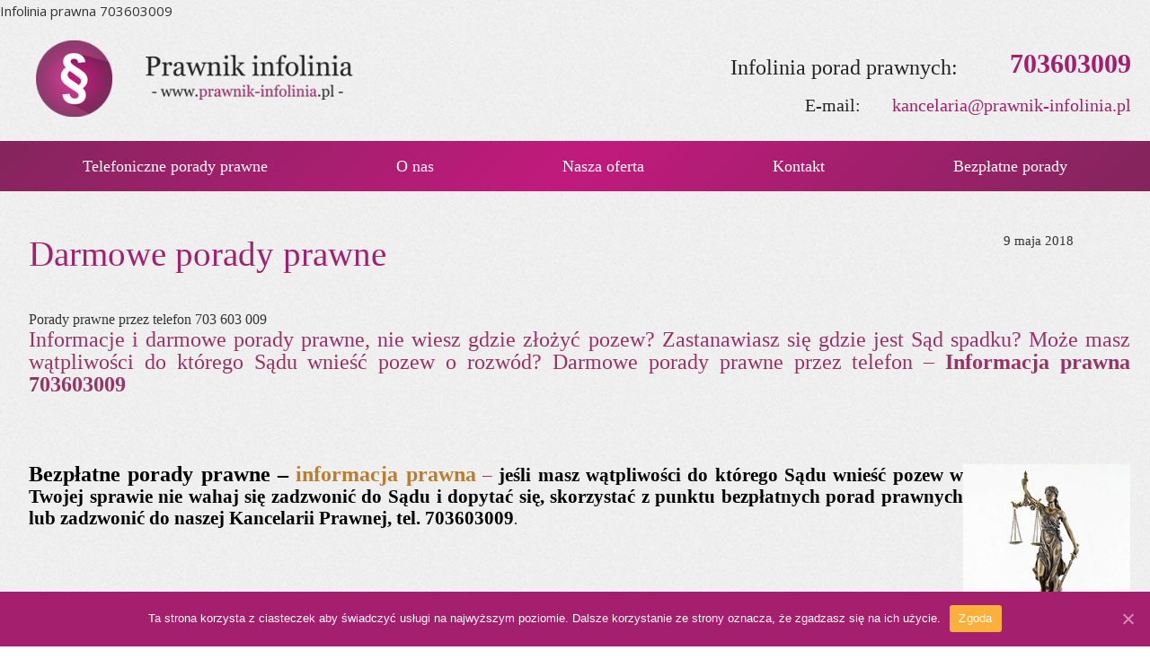

--- FILE ---
content_type: text/html; charset=UTF-8
request_url: https://prawnik-infolinia.pl/darmowe-porady-prawne/
body_size: 34833
content:
<!DOCTYPE html><html dir="ltr" lang="pl-PL"><head><meta charset="UTF-8" /><link href="https://prawnik-infolinia.pl/wp-content/themes/porady_180425/images/e09e1be87313ab40609d233c5465ba23_fav.png" rel="icon" type="image/x-icon" /><link rel="pingback" href="https://prawnik-infolinia.pl/xmlrpc.php" /> <script>var themeHasJQuery = !!window.jQuery;</script> <script src="https://prawnik-infolinia.pl/wp-content/themes/porady_180425/jquery.js?ver=1.0.227"></script> <script>window._$ = jQuery.noConflict(themeHasJQuery);</script> <meta name="viewport" content="width=device-width, initial-scale=1.0"><link class="" href='//fonts.googleapis.com/css?family=Courgette:regular|Carter+One:regular|Open+Sans:300,300italic,regular,italic,600,600italic,700,700italic,800,800italic&subset=latin' rel='stylesheet' type='text/css'> <script src="https://prawnik-infolinia.pl/wp-content/themes/porady_180425/CloudZoom.js?ver=1.0.227" type="text/javascript"></script> <script>function fvmuag(){if(navigator.userAgent.match(/x11.*fox\/54|oid\s4.*xus.*ome\/62|oobot|ighth|tmetr|eadles|ingdo/i))return!1;if(navigator.userAgent.match(/x11.*ome\/75\.0\.3770\.100/i)){var e=screen.width,t=screen.height;if("number"==typeof e&&"number"==typeof t&&862==t&&1367==e)return!1}return!0}</script><title>Darmowe porady prawne tel. 703603009 | Prawnik infolinia</title><!-- All In One SEO Pack Pro 3.7.1ob_start_detected [-1,-1] --> <!-- Debug String: L59XRKAKRICDSGM2BYIKL07SEQW --><meta name="description"  content="Darmowe porady prawne § § § -----&gt; Porady prawne przez telefon czynne KAŻDEGO DNIA nawet w niedziele -----&gt; tel. 703 603 009 -----&gt; infolinia porad prawnych" /><meta name="keywords"  content="darmowe porady prawne,informacja prawna,gdzie złożyć pozew,gdzei złożyć pozew o rozwód,do którego sądu muszę wnieść pozew,do którego sądu wnieść pozew o rozwód,który sąd jest właściwy do rozpoznania sprawy o,gdzie jest sąd spadku,który sąd jest sądem spadku,punkt darmowych porad prawnych w,sąd okręgowy białystok bezpłatne porady prawne,bezpłatne porady prawne sąd okręgowy w białymstoku tel,darmowe porady sąd okręgowy w białymstoku,kancelaria adwokacka w olecku,adwokat z olecka,prawnik z olecka,olecko kancelaria adwokacka,olecko adwokat,olecko prawnik,kancelaria adwokacka w grajewie,adwokat z grajewa,prawnik z grajewa,grajewo kancelaria adwokacka,grajewo adwokat,grajewo prawnik,kancelaria adwokacka w piszu,adwokat z pisza,prawnik z pisza,pisz kancelaria adwokacka,pisz adwokat,pisz prawnik,kancelaria adwokacka w augustowie,adwokat z augustowa,prawnik z augustowa,augustów kancelaria adwokacka,augustów adwokat,augustów prawnik,kancelaria adwokacka w gołdapi,adwokat z gołdapi,prawnik z gołdapi,gołdap kancelaria adwokacka,gołdap adwokat,gołdap prawnik,kancelaria adwokacka w sokółce,adwokat z sokółki,prawnik z sokółki,sokółka kancelaria adwokacka,sokółka adwokat,sokółka prawnik,kancelaria adwokacka w zambrowie,adwokat z zambrowa,prawnik z zambrowa,zambrów kancelaria adwokacka,zambrów adwokat,zambrów prawnik,kancelaria adwokacka w hajnówce,adwokat z hajnówki,prawnik z hajnówki,hajnówka kancelaria adwokacka,hajnówka adwokat,hajnówka prawnik,kancelaria adwokacka w mońkach,adwokat z moniek,prawnik z moniek,mońki kancelaria adwokacka,mońki adwokat,mońki prawnik,kancelaria adwokacka w siemiatyczach,adwokat z siemiatycz,prawnik z siemiatycz,siemiatycze kancelaria adwokacka,siemiatycze adwokat,siemiatycze prawnik,kancelaria adwokacka w sejnach,adwokat z sejn,prawnik z sejn,sejny kancelaria adwokacka,sejny adwokat,sejny prawnik,kancelaria adwokacka w giżycku,adwokat z giżycka,prawnik z giżycka,giżycko kancelaria adwokacka,giżycko adwokat,giżycko prawnik,kancelaria adwokacka w wysokiem mazowieckiem,adwokat z wysokiego mazowieckiego,prawnik z wysokiego mazowieckiego,wysokie mazowieckie kancelaria adwokacka,wysokie mazowieckie adwokat,wysokie mazowieckie prawnik,kancelaria adwokacka w bielsku podlaskim,adwokat z bielska podlaskiego,prawnik z bielska podlaskiego,bielsk podlaski kancelaria adwokacka,bielsk podlaski adwokat,bielsk podlaski prawnik,kancelaria adwokacka w ełku,adwokat z ełku,prawnik z ełku,ełk kancelaria adwokacka,ełk adwokat,ełk prawnik,kancelaria adwokacka w Łomży,adwokat z Łomży,prawnik z Łomży,Łomża kancelaria adwokacka,Łomża adwokat,Łomża prawnik,kancelaria adwokacka w suwałkach,adwokat z suwałk,prawnik z suwałk,suwałki kancelaria adwokacka,suwałki adwokat,suwałki prawnik,kancelaria adwokacka w białymstoku,adwokat z białegostoku,prawnik z białegostoku,białystok kancelaria adwokacka,białystok adwokat,białystok prawnik,kancelaria adwokacka w iskrzyczynie,adwokat z iskrzyczyna,prawnik z iskrzyczyna,iskrzyczyn kancelaria adwokacka,iskrzyczyn adwokat,iskrzyczyn prawnik,kancelaria adwokacka w kobiernicach,adwokat z kobiernic,prawnik z kobiernic,kobiernice kancelaria adwokacka,kobiernice adwokat,kobiernice prawnik,kancelaria adwokacka w skoczowie,adwokat ze skoczowa,prawnik ze skoczowa,skoczów kancelaria adwokacka,skoczów adwokat,skoczów prawnik,kancelaria adwokacka w ustroniu,adwokat z ustronia,prawnik z ustronia,ustroń kancelaria adwokacka,ustroń adwokat,ustroń prawnik,kancelaria adwokacka w suchej beskidzkiej,adwokat z suchej beskidzkiej,prawnik z suchej beskidzkiej,sucha beskidzka kancelaria adwokacka,sucha beskidzka adwokat,sucha beskidzka prawnik,kancelaria adwokacka w andrychowie,adwokat z andrychowa,prawnik z andrychowa,andrychów kancelaria adwokacka,andrychów adwokat,andrychów prawnik,kancelaria adwokacka w Żywcu,adwokat z Żywca,prawnik z Żywca,Żywiec kancelaria adwokacka,Żywiec adwokat,Żywiec prawnik,kancelaria adwokacka w oświęcimiu,adwokat z oświęcimia,prawnik z oświęcimia,oświęcim kancelaria adwokacka,oświęcim adwokat,oświęcim prawnik,kancelaria adwokacka w wadowicach,adwokat z wadowic,prawnik z wadowic,wadowice kancelaria adwokacka,wadowice adwokat,wadowice prawnik,kancelaria adwokacka w cieszynie,adwokat z cieszyna,prawnik z cieszyna,cieszyn kancelaria adwokacka,cieszyn adwokat,cieszyn prawnik,kancelaria adwokacka w bielsko-białej,adwokat z bielsko-białej,prawnik z bielsko-białej,bielsko-biała kancelaria adwokacka,bielsko-biała adwokat,bielsko-biała prawnik,kancelaria adwokacka w sicienku,adwokat z sicienka,prawnik z sicienka,sicienko kancelaria adwokacka,sicienko adwokat,sicienko prawnik,kancelaria adwokacka w tucholi,adwokat z tucholi,prawnik z tucholi,tuchola kancelaria adwokacka,tuchola adwokat,tuchola prawnik,kancelaria adwokacka w Żninie,adwokat z Żnina,prawnik z Żnina,Żnin kancelaria adwokacka,Żnin adwokat,Żnin prawnik,kancelaria adwokacka w mogilnie,adwokat z mogilna,prawnik z mogilna,mogilno kancelaria adwokacka,mogilno adwokat,mogilno prawnik,kancelaria adwokacka w czersku,adwokat z czerska,prawnik z czerska,czersk kancelaria adwokacka,czersk adwokat,czersk prawnik,kancelaria adwokacka w nakle nad notecią,adwokat z nakła nad notecią,prawnik z nakła nad notecią,nakło nad notecią kancelaria adwokacka,nakło nad notecią adwokat,nakło nad notecią prawnik,kancelaria adwokacka w chojnicach,adwokat z chojnic,prawnik z chojnic,chojnice kancelaria adwokacka,chojnice adwokat,chojnice prawnik,kancelaria adwokacka w Świeciu,adwokat ze Świecia,prawnik ze Świecia,Świecie kancelaria adwokacka,Świecie adwokat,Świecie prawnik,kancelaria adwokacka w inowrocławiu,adwokat z inowrocławia,prawnik z inowrocławia,inowrocław kancelaria adwokacka,inowrocław adwokat,inowrocław prawnik,kancelaria adwokacka w bydgoszczy,adwokat z bydgoszczy,prawnik z bydgoszczy,bydgoszcz kancelaria adwokacka,bydgoszcz adwokat,bydgoszcz prawnik,kancelaria adwokacka w piotrkowie trybunalskim,adwokat z piotrkowa trybunalskiego,prawnik z piotrkowa trybunalskiego,piotrków trybunalski kancelaria adwokacka,piotrków trybunalski adwokat,piotrków trybunalski prawnik,kancelaria adwokacka w tomaszowie mazowieckim,adwokat z tomaszowa mazowieckiego,prawnik z tomaszowa mazowieckiego,tomaszów mazowiecki kancelaria adwokacka,tomaszów mazowiecki adwokat,tomaszów mazowiecki prawnik,kancelaria adwokacka w myszkowie,adwokat z myszkowa,prawnik z myszkowa,myszków kancelaria adwokacka,myszków adwokat,myszków prawnik,kancelaria adwokacka w lublińcu,adwokat z lublińca,prawnik z lublińca,lubliniec kancelaria adwokacka,lubliniec adwokat,lubliniec prawnik,kancelaria adwokacka w bełchatowie,adwokat z bełchatowa,prawnik z bełchatowa,bełchatów kancelaria adwokacka,bełchatów adwokat,bełchatów prawnik,kancelaria adwokacka w jaskrowie,adwokat z jaskrowa,prawnik z jaskrowa,jaskrów kancelaria adwokacka,jaskrów adwokat,jaskrów prawnik,kancelaria adwokacka w pajęcznie,adwokat z pajęczna,prawnik z pajęczna,pajęczno kancelaria adwokacka,pajęczno adwokat,pajęczno prawnik,kancelaria adwokacka w konopiskach,adwokat z konopisk,prawnik z konopisk,konopiska kancelaria adwokacka,konopiska adwokat,konopiska prawnik,kancelaria adwokacka w radomsku,adwokat z radomska,prawnik z radomska,radomsko kancelaria adwokacka,radomsko adwokat,radomsko prawnik,kancelaria adwokacka w częstochowie,adwokat z częstochowy,prawnik z częstochowy,częstochowa kancelaria adwokacka,częstochowa adwokat,częstochowa prawnik,kancelaria adwokacka w wejherowie,adwokat z wejherowa,prawnik z wejherowa,wejherowo kancelaria adwokacka,wejherowo adwokat,wejherowo prawnik,kancelaria adwokacka w tczewie,adwokat z tczewa,prawnik z tczewa,tczew kancelaria adwokacka,tczew adwokat,tczew prawnik,kancelaria adwokacka w kartuzach,adwokat z kartuz,prawnik z kartuz,kartuzy kancelaria adwokacka,kartuzy adwokat,kartuzy prawnik,kancelaria adwokacka w rumi,adwokat z rumi,prawnik z rumi,rumia kancelaria adwokacka,rumia adwokat,rumia prawnik,kancelaria adwokacka w kwidzynie,adwokat z kwidzyna,prawnik z kwidzyna,kwidzyn kancelaria adwokacka,kwidzyn adwokat,kwidzyn prawnik,kancelaria adwokacka w braniewie,adwokat z braniewa,prawnik z braniewa,braniewo kancelaria adwokacka,braniewo adwokat,braniewo prawnik,kancelaria adwokacka w kościerzynie,adwokat z kościerzyny,prawnik z kościerzyny,kościerzyna kancelaria adwokacka,kościerzyna adwokat,kościerzyna prawnik,kancelaria adwokacka w malborku,adwokat z malborka,prawnik z malborka,malbork kancelaria adwokacka,malbork adwokat,malbork prawnik,kancelaria adwokacka w nowym dworze gdańskim,adwokat z nowego dworu gdańskiego,prawnik z nowego dworu gdańskiego,nowy dwór gdański kancelaria adwokacka,nowy dwór gdański adwokat,nowy dwór gdański prawnik,kancelaria adwokacka w pruszczu gdańskim,adwokat z pruszcza gdańskiego,prawnik z pruszcza gdańskiego,pruszcz gdański kancelaria adwokacka,pruszcz gdański adwokat,pruszcz gdański prawnik,kancelaria adwokacka w starogardzie gdańskim,adwokat ze starogardu gdańskiego,prawnik ze starogardu gdańskiego,starogard gdański kancelaria adwokacka,starogard gdański adwokat,starogard gdański prawnik,kancelaria adwokacka w redzie,adwokat z redy,prawnik z redy,reda kancelaria adwokacka,reda adwokat,reda prawnik,kancelaria adwokacka w elblągu,adwokat z elbląga,prawnik z elbląga,elbląg kancelaria adwokacka,elbląg adwokat,elbląg prawnik,kancelaria adwokacka w gdyni,adwokat z gdyni,prawnik z gdyni,gdynia kancelaria adwokacka,gdynia adwokat,gdynia prawnik,kancelaria adwokacka w sopocie,adwokat z sopotu,prawnik z sopotu,sopot kancelaria adwokacka,sopot adwokat,sopot prawnik,kancelaria adwokacka w gdańsku,adwokat z gdańska,prawnik z gdańska,gdańsk kancelaria adwokacka,gdańsk adwokat,gdańsk prawnik,kancelaria adwokacka w starachowicach,adwokat ze starachowic,prawnik ze starachowic,starachowice kancelaria adwokacka,starachowice adwokat,starachowice prawnik,kancelaria adwokacka we włoszczowie,adwokat z włoszczowy,prawnik z włoszczowy,włoszczowa kancelaria adwokacka,włoszczowa adwokat,włoszczowa prawnik,kancelaria adwokacka w końskich,adwokat z końskich,prawnik z końskich,końskie kancelaria adwokacka,końskie adwokat,końskie prawnik,kancelaria adwokacka w jędrzejowie,adwokat z jędrzejowa,prawnik z jędrzejowa,jędrzejów kancelaria adwokacka,jędrzejów adwokat,jędrzejów prawnik,kancelaria adwokacka w miechowie,adwokat z miechowa,prawnik z miechowa,miechów kancelaria adwokacka,miechów adwokat,miechów prawnik,kancelaria adwokacka w skarżysku kamiennej,adwokat ze skarżyska kamiennej,prawnik ze skarżyska kamiennej,skarżysko kamienna kancelaria adwokacka,skarżysko kamienna adwokat,skarżysko kamienna prawnik,kancelaria adwokacka w sędziszowie,adwokat z sędziszowa,prawnik z sędziszowa,sędziszów kancelaria adwokacka,sędziszów adwokat,sędziszów prawnik,kancelaria adwokacka w busku zdroju,adwokat z buska zdroju,prawnik z buska zdroju,busko zdrój kancelaria adwokacka,busko zdrój adwokat,busko zdrój prawnik,kancelaria adwokacka w kielcach,adwokat z kielc,prawnik z kielc,kielce kancelaria adwokacka,kielce adwokat,kielce prawnik,kancelaria adwokacka w białogardzie,adwokat z białogardu,prawnik z białogardu,białogard kancelaria adwokacka,białogard adwokat,białogard prawnik,kancelaria adwokacka w bytowie,adwokat z bytowa,prawnik z bytowa,bytów kancelaria adwokacka,bytów adwokat,bytów prawnik,kancelaria adwokacka w miastku,adwokat z miastka,prawnik z miastka,miastko kancelaria adwokacka,miastko adwokat,miastko prawnik,kancelaria adwokacka w człuchowie,adwokat z człuchowa,prawnik z człuchowa,człuchów kancelaria adwokacka,człuchów adwokat,człuchów prawnik,kancelaria adwokacka w lęborku,adwokat z lęborka,prawnik z lęborka,lębork kancelaria adwokacka,lębork adwokat,lębork prawnik,kancelaria adwokacka w drawsku pomorskim,adwokat z drawska pomorskiego,prawnik z drawska pomorskiego,drawsko pomorskie kancelaria adwokacka,drawsko pomorskie adwokat,drawsko pomorskie prawnik,kancelaria adwokacka w szczecinku,adwokat ze szczecinka,prawnik ze szczecinka,szczecinek kancelaria adwokacka,szczecinek adwokat,szczecinek prawnik,kancelaria adwokacka w Świdwinie,adwokat ze Świdwina,prawnik z Świdwina,Świdwin kancelaria adwokacka,Świdwin adwokat,Świdwin prawnik,kancelaria adwokacka w kołobrzegu,adwokat z kołobrzegu,prawnik z kołobrzegu,kołobrzeg kancelaria adwokacka,kołobrzeg adwokat,kołobrzeg prawnik,kancelaria adwokacka w słupsku,adwokat ze słupska,prawnik ze słupska,słupsk kancelaria adwokacka,słupsk adwokat,słupsk prawnik,kancelaria adwokacka w koszalinie,adwokat z koszalina,prawnik z koszalina,koszalin kancelaria adwokacka,koszalin adwokat,koszalin prawnik,kancelaria adwokacka w zakopanem,adwokat z zakopanego,prawnik z zakopanego,zakopane kancelaria adwokacka,zakopane adwokat,zakopane prawnik,kancelaria adwokacka w bochni,adwokat z bochni,prawnik z bochni,bochnia kancelaria adwokacka,bochnia adwokat,bochnia prawnik,kancelaria adwokacka w brzesku,adwokat z brzeska,prawnik z brzeska,brzesko kancelaria adwokacka,brzesko adwokat,brzesko prawnik,kancelaria adwokacka w dębicy,adwokat z dębicy,prawnik z dębicy,dębica kancelaria adwokacka,dębica adwokat,dębica prawnik,kancelaria adwokacka w gorlicach,adwokat z gorlic,prawnik z gorlic,gorlice kancelaria adwokacka,gorlice adwokat,gorlice prawnik,kancelaria adwokacka w tarnowie,adwokat z tarnowa,prawnik z tarnowa,tarnów kancelaria adwokacka,tarnów adwokat,tarnów prawnik,kancelaria adwokacka w wieliczce,adwokat z wieliczki,prawnik z wieliczki,wieliczka kancelaria adwokacka,wieliczka adwokat,wieliczka prawnik,kancelaria adwokacka w nowym targu,adwokat z nowego targu,prawnik z nowego targu,nowy targ kancelaria adwokacka,nowy targ adwokat,nowy targ prawnik,kancelaria adwokacka w limanowej,adwokat z limanowej,prawnik z limanowej,limanowa kancelaria adwokacka,limanowa adwokat,limanowa prawnik,kancelaria adwokacka w myślenicach,adwokat z myślenic,prawnik z myślenic,myślenice kancelaria adwokacka,myślenice adwokat,myślenice prawnik,kancelaria adwokacka w dobczycach,adwokat z dobczyc,prawnik z dobczyc,dobczyce kancelaria adwokacka,dobczyce adwokat,dobczyce prawnik,kancelaria adwokacka w jabłonce,adwokat z jabłonki,prawnik z jabłonki,jabłonka kancelaria adwokacka,jabłonka adwokat,jabłonka prawnik,kancelaria adwokacka w liszkach,adwokat z liszek,prawnik z liszek,liszki kancelaria adwokacka,liszki adwokat,liszki prawnik,kancelaria adwokacka w niepołomicach,adwokat z niepołomic,prawnik z niepołomic,niepołomice kancelaria adwokacka,niepołomice adwokat,niepołomice prawnik,kancelaria adwokacka w dąbrowie tarnowskiej,adwokat z dąbrowy tarnowskiej,prawnik z dąbrowy tarnowskiej,dąbrowa tarnowska kancelaria adwokacka,dąbrowa tarnowska adwokat,dąbrowa tarnowska prawnik,kancelaria adwokacka w igołomi,adwokat z igołomi,prawnik z igołomi,igołomia kancelaria adwokacka,igołomia adwokat,igołomia prawnik,kancelaria adwokacka w proszowicach,adwokat z proszowic,prawnik z proszowic,proszowice kancelaria adwokacka,proszowice adwokat,proszowice prawnik,kancelaria adwokacka w rabce-zdrój,adwokat z rabki-zdrój,prawnik z rabki-zdrój,rabka-zdrój kancelaria adwokacka,rabka-zdrój adwokat,rabka-zdrój prawnik,kancelaria adwokacka w szczucinie,adwokat ze szczucina,prawnik ze szczucina,szczucin kancelaria adwokacka,szczucin adwokat,szczucin prawnik,kancelaria adwokacka w wawrzeńczycach,adwokat z wawrzeńczyc,prawnik z wawrzeńczyc,wawrzeńczyce kancelaria adwokacka,wawrzeńczyce adwokat,wawrzeńczyce prawnik,kancelaria adwokacka w nowym sączu,adwokat z nowego sącza,prawnik z nowego sącza,nowy sącz kancelaria adwokacka,nowy sącz adwokat,nowy sącz prawnik,kancelaria adwokacka w krakowie,adwokat z krakowa,prawnik z krakowa,kraków kancelaria adwokacka,kraków adwokat,kraków prawnik,kancelaria adwokacka w puławach,adwokat z puław,prawnik z puław,puławy kancelaria adwokacka,puławy adwokat,puławy prawnik,kancelaria adwokacka w biłgoraju,adwokat z biłgoraju,prawnik z biłgoraju,biłgoraj kancelaria adwokacka,biłgoraj adwokat,biłgoraj prawnik,kancelaria adwokacka w chełmie,adwokat z chełmu,prawnik z chełmu,chełm kancelaria adwokacka,chełm adwokat,chełm prawnik,kancelaria adwokacka w Łęcznej,adwokat z Łęcznej,prawnik z Łęcznej,Łęczna kancelaria adwokacka,Łęczna adwokat,Łęczna prawnik,kancelaria adwokacka w zamościu,adwokat z zamościa,prawnik z zamościa,zamość kancelaria adwokacka,zamość adwokat,zamość prawnik,kancelaria adwokacka w Świdniku,adwokat ze Świdnika,prawnik ze Świdnika,Świdnik kancelaria adwokacka,Świdnik adwokat,Świdnik prawnik,kancelaria adwokacka we włodawie,adwokat z włodawy,prawnik z włodawy,włodawa kancelaria adwokacka,włodawa adwokat,włodawa prawnik,kancelaria adwokacka w tomaszowie lubelskim,adwokat z tomaszowa lubelskiego,prawnik z tomaszowa lubelskiego,tomaszów lubelski kancelaria adwokacka,tomaszów lubelski adwokat,tomaszów lubelski prawnik,kancelaria adwokacka w krasnymstawie,adwokat z krasnegostawu,prawnik z krasnegostawu,krasnystaw kancelaria adwokacka,krasnystaw adwokat,krasnystaw prawnik,kancelaria adwokacka w opolu lubelskim,adwokat z opola lubelskiego,prawnik z opola lubelskiego,opole lubelskie kancelaria adwokacka,opole lubelskie adwokat,opole lubelskie prawnik,kancelaria adwokacka w siedliszczach,adwokat z siedliszcza,prawnik z siedliszcza,siedliszcze kancelaria adwokacka,siedliszcze adwokat,siedliszcze prawnik,kancelaria adwokacka w rykach,adwokat z ryk,prawnik z ryk,ryki kancelaria adwokacka,ryki adwokat,ryki prawnik,kancelaria adwokacka w lubartowie,adwokat z lubartowa,prawnik z lubartowa,lubartów kancelaria adwokacka,lubartów adwokat,lubartów prawnik,kancelaria adwokacka w kraśniku,adwokat z kraśnika,prawnik z kraśnika,kraśnik kancelaria adwokacka,kraśnik adwokat,kraśnik prawnik,kancelaria adwokacka w lublinie,adwokat z lublina,prawnik z lublina,lublin kancelaria adwokacka,lublin adwokat,lublin prawnik,kancelaria adwokacka w brzezinach,adwokat z brzezin,prawnik z brzezin,brzeziny kancelaria adwokacka,brzeziny adwokat,brzeziny prawnik,kancelaria adwokacka w andrespolu,adwokat z andrespola,prawnik z andrespola,andrespol kancelaria adwokacka,andrespol adwokat,andrespol prawnik,kancelaria adwokacka w rawie mazowieckiej,adwokat z rawy mazowieckiej,prawnik z rawy mazowieckiej,rawa mazowiecka kancelaria adwokacka,rawa mazowiecka adwokat,rawa mazowiecka prawnik,kancelaria adwokacka w Łowiczu,adwokat z Łowicza,prawnik z Łowicza,Łowicz kancelaria adwokacka,Łowicz adwokat,Łowicz prawnik,kancelaria adwokacka w skierniewicach,adwokat ze skierniewic,prawnik ze skierniewic,skierniewice kancelaria adwokacka,skierniewice adwokat,skierniewice prawnik,kancelaria adwokacka w aleksandrowie Łódzkim,adwokat z aleksandrowa Łódzkiego,prawnik z aleksandrowa Łódzkiego,aleksandrów Łódzki kancelaria adwokacka,aleksandrów Łódzki adwokat,aleksandrów Łódzki prawnik,kancelaria adwokacka w ozorkowie,adwokat z ozorkowa,prawnik z ozorkowa,ozorków kancelaria adwokacka,ozorków adwokat,ozorków prawnik,kancelaria adwokacka w sochaczewie,adwokat z sochaczewa,prawnik z sochaczewa,sochaczew kancelaria adwokacka,sochaczew adwokat,sochaczew prawnik,kancelaria adwokacka w zduńskiej woli,adwokat z zduńskiej woli,prawnik z zduńskiej woli,zduńska wola kancelaria adwokacka,zduńska wola adwokat,zduńska wola prawnik,kancelaria adwokacka w Żyrardowie,adwokat z Żyrardowa,prawnik z Żyrardowa,Żyrardów kancelaria adwokacka,Żyrardów adwokat,Żyrardów prawnik,kancelaria adwokacka w zgierzu,adwokat ze zgierza,prawnik ze zgierza,zgierz kancelaria adwokacka,zgierz adwokat,zgierz prawnik,kancelaria adwokacka w wieluniu,adwokat z wielunia,prawnik z wielunia,wieluń kancelaria adwokacka,wieluń adwokat,wieluń prawnik,kancelaria adwokacka w Łasku,adwokat z Łaska,prawnik z Łaska,Łask kancelaria adwokacka,Łask adwokat,Łask prawnik,kancelaria adwokacka w błaszkach,adwokat z błaszek,prawnik z błaszek,błaszki kancelaria adwokacka,błaszki adwokat,błaszki prawnik,kancelaria adwokacka w sieradzu,adwokat z sieradza,prawnik z sieradza,sieradz kancelaria adwokacka,sieradz adwokat,sieradz prawnik,kancelaria adwokacka w pabianicach,adwokat z pabianic,prawnik z pabianic,pabianice kancelaria adwokacka,pabianice adwokat,pabianice prawnik,kancelaria adwokacka w Łodzi,adwokat z Łodzi,prawnik z Łodzi,Łódź kancelaria adwokacka,Łódź adwokat,Łódź prawnik,kancelaria adwokacka w szczytnie,adwokat ze szczytna,prawnik ze szczytna,szczytno kancelaria adwokacka,szczytno adwokat,szczytno prawnik,kancelaria adwokacka w iławie,adwokat z iławy,prawnik z iławy,iława kancelaria adwokacka,iława adwokat,iława prawnik,kancelaria adwokacka w mrągowie,adwokat z mrągowa,prawnik z mrągowa,mrągowo kancelaria adwokacka,mrągowo adwokat,mrągowo prawnik,kancelaria adwokacka w nidzicy,adwokat z nidzicy,prawnik z nidzicy,nidzica kancelaria adwokacka,nidzica adwokat,nidzica prawnik,kancelaria adwokacka w ostródzie,adwokat z ostródy,prawnik z ostródy,ostróda kancelaria adwokacka,ostróda adwokat,ostróda prawnik,kancelaria adwokacka w bartoszycach,adwokat z bartoszyc,prawnik z bartoszyc,bartoszyce kancelaria adwokacka,bartoszyce adwokat,bartoszyce prawnik,kancelaria adwokacka w lidzbarku warmińskim,adwokat z lidzbarka warmińskiego,prawnik z lidzbarka warmińskiego,lidzbark warmiński kancelaria adwokacka,lidzbark warmiński adwokat,lidzbark warmiński prawnik,kancelaria adwokacka w biskupcu,adwokat z biskupca,prawnik z biskupca,biskupiec kancelaria adwokacka,biskupiec adwokat,biskupiec prawnik,kancelaria adwokacka w kętrzynie,adwokat z kętrzyna,prawnik z kętrzyna,kętrzyn kancelaria adwokacka,kętrzyn adwokat,kętrzyn prawnik,kancelaria adwokacka w olsztynie,adwokat z olsztyna,prawnik z olsztyna,olsztyn kancelaria adwokacka,olsztyn adwokat,olsztyn prawnik,kancelaria adwokacka w nysie,adwokat z nysy,prawnik z nysy,nysa kancelaria adwokacka,nysa adwokat,nysa prawnik,sąd okręgowy bielsko-biała bezpłatne porady prawne,bezpłatne porady prawne sąd okręgowy w bielsku-białej tel,darmowe porady sąd okręgowy w bielsku-białej,sąd okręgowy bydgoszcz bezpłatne porady prawne,bezpłatne porady prawne sąd okręgowy w bydgoszczy tel,darmowe porady sąd okręgowy w bydgoszczy,sąd okręgowy częstochowa bezpłatne porady prawne,bezpłatne porady prawne sąd okręgowy w częstochowie tel,darmowe porady sąd okręgowy w częstochowie,sąd okręgowy elbląg bezpłatne porady prawne,bezpłatne porady prawne sąd okręgowy w elblągu tel,darmowe porady sąd okręgowy w elblągu,sąd okręgowy gdańsk bezpłatne porady prawne,bezpłatne porady prawne sąd okręgowy w gdańsku tel,darmowe porady sąd okręgowy w gdańsku,sąd okręgowy gliwice bezpłatne porady prawne,bezpłatne porady prawne sąd okręgowy w gliwicach tel,darmowe porady sąd okręgowy w gliwicach,sąd okręgowy gorzów wielkopolski bezpłatne porady prawne,bezpłatne porady prawne sąd okręgowy w gorzowie wielkopolskim tel,darmowe porady sąd okręgowy w gorzowie wielkopolskim,sąd okręgowy jelenia góra bezpłatne porady prawne,bezpłatne porady prawne sąd okręgowy w jeleniej górze tel,darmowe porady sąd okręgowy w jeleniej górze,sąd okręgowy kalisz bezpłatne porady prawne,bezpłatne porady prawne sąd okręgowy w kaliszu tel,darmowe porady sąd okręgowy w kaliszu,sąd okręgowy katowice bezpłatne porady prawne,bezpłatne porady prawne sąd okręgowy w katowicach tel,darmowe porady sąd okręgowy w katowicach,sąd okręgowy kielce bezpłatne porady prawne,bezpłatne porady prawne sąd okręgowy w kielcach tel,darmowe porady sąd okręgowy w kielcach,sąd okręgowy konin bezpłatne porady prawne,bezpłatne porady prawne sąd okręgowy w koninie tel,darmowe porady sąd okręgowy w koninie,sąd okręgowy koszalin bezpłatne porady prawne,bezpłatne porady prawne sąd okręgowy w koszalinie tel,darmowe porady sąd okręgowy w koszalinie,sąd okręgowy kraków bezpłatne porady prawne,bezpłatne porady prawne sąd okręgowy w krakowie tel,darmowe porady sąd okręgowy w krakowie,sąd okręgowy krosno bezpłatne porady prawne,bezpłatne porady prawne sąd okręgowy w krośnie tel,darmowe porady sąd okręgowy w krośnie,sąd okręgowy legnica bezpłatne porady prawne,bezpłatne porady prawne sąd okręgowy w legnicy tel,darmowe porady sąd okręgowy w legnicy,sąd okręgowy lublin bezpłatne porady prawne,bezpłatne porady prawne sąd okręgowy w lublinie tel,darmowe porady sąd okręgowy w lublinie,sąd okręgowy Łomża bezpłatne porady prawne,bezpłatne porady prawne sąd okręgowy w Łomży tel,darmowe porady sąd okręgowy w Łomży,sąd okręgowy Łódź bezpłatne porady prawne,bezpłatne porady prawne sąd okręgowy w Łodzi tel,darmowe porady sąd okręgowy w Łodzi,sąd okręgowy nowy sącz bezpłatne porady prawne,bezpłatne porady prawne sąd okręgowy w nowym sączu tel,darmowe porady sąd okręgowy w nowym sączu,sąd okręgowy olsztyn bezpłatne porady prawne,bezpłatne porady prawne sąd okręgowy w olsztynie tel,darmowe porady sąd okręgowy w olsztynie,sąd okręgowy opole bezpłatne porady prawne,bezpłatne porady prawne sąd okręgowy w opolu tel,darmowe porady sąd okręgowy w opolu,sąd okręgowy ostrołęka bezpłatne porady prawne,bezpłatne porady prawne sąd okręgowy w ostrołęce tel,darmowe porady sąd okręgowy w ostrołęce,sąd okręgowy piotrków trybunalski bezpłatne porady prawne,bezpłatne porady prawne sąd okręgowy w piotrkowie trybunalskim tel,darmowe porady sąd okręgowy w piotrkowie trybunalskim,sąd okręgowy płock bezpłatne porady prawne,bezpłatne porady prawne sąd okręgowy w płocku tel,darmowe porady sąd okręgowy w płocku,sąd okręgowy poznań bezpłatne porady prawne,bezpłatne porady prawne sąd okręgowy w poznaniu tel,darmowe porady sąd okręgowy w poznaniu,sąd okręgowy przemyśl bezpłatne porady prawne,bezpłatne porady prawne sąd okręgowy w przemyślu tel,darmowe porady sąd okręgowy w przemyślu,sąd okręgowy radom bezpłatne porady prawne,bezpłatne porady prawne sąd okręgowy w radomiu tel,darmowe porady sąd okręgowy w radomiu,sąd okręgowy rzeszów bezpłatne porady prawne,bezpłatne porady prawne sąd okręgowy w rzeszowie tel,darmowe porady sąd okręgowy w rzeszowie,sąd okręgowy siedlce bezpłatne porady prawne,bezpłatne porady prawne sąd okręgowy w siedlcach tel,darmowe porady sąd okręgowy w siedlcach,sąd okręgowy sieradz bezpłatne porady prawne,bezpłatne porady prawne sąd okręgowy w sieradzu tel,darmowe porady sąd okręgowy w sieradzu,sąd okręgowy słupsk bezpłatne porady prawne,bezpłatne porady prawne sąd okręgowy w słupsku tel,darmowe porady sąd okręgowy w słupsku,sąd okręgowy suwałki bezpłatne porady prawne,bezpłatne porady prawne sąd okręgowy w suwałkach tel,darmowe porady sąd okręgowy w suwałkach,sąd okręgowy szczecin bezpłatne porady prawne,bezpłatne porady prawne sąd okręgowy w szczecinie tel,darmowe porady sąd okręgowy w szczecinie,sąd okręgowy Świdnica bezpłatne porady prawne,bezpłatne porady prawne sąd okręgowy w Świdnicy tel,darmowe porady sąd okręgowy w Świdnicy,sąd okręgowy tarnobrzeg bezpłatne porady prawne,bezpłatne porady prawne sąd okręgowy w tarnobrzegu tel,darmowe porady sąd okręgowy w tarnobrzegu,sąd okręgowy tarnów bezpłatne porady prawne,bezpłatne porady prawne sąd okręgowy w tarnowie tel,darmowe porady sąd okręgowy w tarnowie,sąd okręgowy toruń bezpłatne porady prawne,bezpłatne porady prawne sąd okręgowy w toruniu tel,darmowe porady sąd okręgowy w toruniu,sąd okręgowy warszawa bezpłatne porady prawne,bezpłatne porady prawne sąd okręgowy w warszawie tel,darmowe porady sąd okręgowy w warszawie,sąd okręgowy warszawa-praga w warszawie bezpłatne porady prawne,bezpłatne porady prawne sąd okręgowy warszawa-praga w warszawie tel,darmowe porady sąd okręgowy warszawa-praga w warszawie,sąd okręgowy włocławek bezpłatne porady prawne,bezpłatne porady prawne sąd okręgowy we włocławku tel,darmowe porady sąd okręgowy we włocławku,sąd okręgowy wrocław bezpłatne porady prawne,bezpłatne porady prawne sąd okręgowy we wrocławiu tel,darmowe porady sąd okręgowy we wrocławiu,sąd okręgowy zamość bezpłatne porady prawne,bezpłatne porady prawne sąd okręgowy w zamościu tel,darmowe porady sąd okręgowy w zamościu,sąd okręgowy zielona góra bezpłatne porady prawne,bezpłatne porady prawne sąd okręgowy w zielonej górze tel,darmowe porady sąd okręgowy w zielonej górze,,bezpłatna pomoc prawna,biuro prawne w,doradztwo prawne przez tel,dyskretna pomoc prawna,opinia prawna pomoc,pilna pomoc prawna,prawnicy tel,prezydencka pomoc prawna,punkt bezpłatnych porad prawnych w,punkty darmowych porad prawnych pomoc,szybka pomoc prawna,bez kategorii" /><link rel="canonical" href="https://prawnik-infolinia.pl/darmowe-porady-prawne/" /> <script type="text/javascript" >window.ga=window.ga||function(){(ga.q=ga.q||[]).push(arguments)};ga.l=+new Date;
				ga('create', 'UA-114440234-1', 'auto');
				// Plugins
				
				ga('send', 'pageview');</script> <script async src="https://www.google-analytics.com/analytics.js"></script> <!-- All In One SEO Pack Pro --><link rel="amphtml" href="https://prawnik-infolinia.pl/darmowe-porady-prawne/amp/" /><meta name="generator" content="AMP for WP 1.0.68.1"/><link rel='dns-prefetch' href='//platform-api.sharethis.com' /><link rel='dns-prefetch' href='//s.w.org' /><link rel="alternate" type="application/rss+xml" title="Prawnik infolinia &raquo; Kanał z wpisami" href="https://prawnik-infolinia.pl/feed/" /><link rel="alternate" type="application/rss+xml" title="Prawnik infolinia &raquo; Kanał z komentarzami" href="https://prawnik-infolinia.pl/comments/feed/" /> <!-- prawnik-infolinia.pl is managing ads with Advanced Ads – https://wpadvancedads.com/ --><script>advanced_ads_ready=function(){var fns=[],listener,doc=typeof document==="object"&&document,hack=doc&&doc.documentElement.doScroll,domContentLoaded="DOMContentLoaded",loaded=doc&&(hack?/^loaded|^c/:/^loaded|^i|^c/).test(doc.readyState);if(!loaded&&doc){listener=function(){doc.removeEventListener(domContentLoaded,listener);window.removeEventListener("load",listener);loaded=1;while(listener=fns.shift())listener()};doc.addEventListener(domContentLoaded,listener);window.addEventListener("load",listener)}return function(fn){loaded?setTimeout(fn,0):fns.push(fn)}}();</script> <style type="text/css" media="all">@font-face{font-family:'Ubuntu';font-display:block;font-style:normal;font-weight:400;src:url(https://fonts.gstatic.com/s/ubuntu/v15/4iCs6KVjbNBYlgo6ew.woff) format('woff')}</style><!--[if lte IE 9]><link rel='stylesheet' id='themler-core-layout-ie-css'  href='https://prawnik-infolinia.pl/wp-content/plugins/themler-core/shortcodes/assets/css/layout.ie.css' type='text/css' media='all' /> <![endif]--><link rel='stylesheet' id='fvm-header-0-css'  href='https://prawnik-infolinia.pl/wp-content/uploads/cache/fvm/1605612064/out/header-e351462c38a45086a504d66f666fa8c18be4adfe.min.css' type='text/css' media='all' /> <!--n2css--><!-- removed scripts: themler-core-bootstrap --><script type='text/javascript' id='fvm-header-0-js-extra'>/*  */
var cnArgs = {"ajaxUrl":"https:\/\/prawnik-infolinia.pl\/wp-admin\/admin-ajax.php","nonce":"a3a119dfc1","hideEffect":"fade","position":"bottom","onScroll":"0","onScrollOffset":"100","onClick":"0","cookieName":"cookie_notice_accepted","cookieTime":"2592000","cookieTimeRejected":"2592000","cookiePath":"\/","cookieDomain":"","redirection":"0","cache":"0","refuse":"0","revokeCookies":"0","revokeCookiesOpt":"automatic","secure":"1","coronabarActive":"0"};
var bwg_objectsL10n = {"bwg_field_required":"field is required.","bwg_mail_validation":"To nie jest prawid\u0142owy adres e-mail. ","bwg_search_result":"Nie ma \u017cadnych zdj\u0119\u0107 pasuj\u0105cych do wyszukiwania.","bwg_select_tag":"Select Tag","bwg_order_by":"Order By","bwg_search":"Szukaj","bwg_show_ecommerce":"Poka\u017c sklep","bwg_hide_ecommerce":"Ukryj sklep","bwg_show_comments":"Poka\u017c komentarze","bwg_hide_comments":"Ukryj komentarze","bwg_restore":"Przywr\u00f3\u0107","bwg_maximize":"Maksymalizacji","bwg_fullscreen":"Pe\u0142ny ekran","bwg_exit_fullscreen":"Zamknij tryb pe\u0142noekranowy","bwg_search_tag":"SEARCH...","bwg_tag_no_match":"No tags found","bwg_all_tags_selected":"All tags selected","bwg_tags_selected":"tags selected","play":"Odtw\u00f3rz","pause":"Pauza","is_pro":"","bwg_play":"Odtw\u00f3rz","bwg_pause":"Pauza","bwg_hide_info":"Ukryj informacje","bwg_show_info":"Poka\u017c informacje","bwg_hide_rating":"Ukryj oceni\u0142","bwg_show_rating":"Poka\u017c ocen\u0119","ok":"Ok","cancel":"Anuluj","select_all":"Wybierz wszystkie","lazy_load":"0","lazy_loader":"https:\/\/prawnik-infolinia.pl\/wp-content\/plugins\/photo-gallery\/images\/ajax_loader.png","front_ajax":"0"};
/*  */</script> <script type='text/javascript' src='https://prawnik-infolinia.pl/wp-content/uploads/cache/fvm/1605612064/out/header-ac6aa9f9556fa1899bc89bf87c4d728b7e1314ca.min.js' id='fvm-header-0-js'></script><!--[if lte IE 9]> <script type='text/javascript' src='https://prawnik-infolinia.pl/wp-content/plugins/themler-core/shortcodes/assets/js/layout.ie.js' id='themler-core-layout-ie-js'></script> <![endif]--><script type='text/javascript' src='//platform-api.sharethis.com/js/sharethis.js#product=ga&#038;property=5a8ddc75d57467001383cde6' id='googleanalytics-platform-sharethis-js'></script><script type='text/javascript' src='https://prawnik-infolinia.pl/wp-content/uploads/cache/fvm/1605612064/out/header-5db3cdc6ede26ec9f9b137122849673de2aabae3.min.js' id='fvm-header-3-js'></script><link rel="https://api.w.org/" href="https://prawnik-infolinia.pl/wp-json/" /><link rel="alternate" type="application/json" href="https://prawnik-infolinia.pl/wp-json/wp/v2/posts/245" /><link rel="EditURI" type="application/rsd+xml" title="RSD" href="https://prawnik-infolinia.pl/xmlrpc.php?rsd" /><link rel="wlwmanifest" type="application/wlwmanifest+xml" href="https://prawnik-infolinia.pl/wp-includes/wlwmanifest.xml" /><link rel='prev' title='Konsekwencje przyjęcia spadku z długami' href='https://prawnik-infolinia.pl/konsekwencje-przyjecia-spadku-z-dlugami/' /><link rel='next' title='Prawnik z urzędu' href='https://prawnik-infolinia.pl/prawnik-z-urzedu/' /><link rel='shortlink' href='https://prawnik-infolinia.pl/?p=245' /><link rel="alternate" type="application/json+oembed" href="https://prawnik-infolinia.pl/wp-json/oembed/1.0/embed?url=https%3A%2F%2Fprawnik-infolinia.pl%2Fdarmowe-porady-prawne%2F" /><link rel="alternate" type="text/xml+oembed" href="https://prawnik-infolinia.pl/wp-json/oembed/1.0/embed?url=https%3A%2F%2Fprawnik-infolinia.pl%2Fdarmowe-porady-prawne%2F&#038;format=xml" /><style type="text/css">.recentcomments a{display:inline !important;padding:0 !important;margin:0 !important;}</style><script>(function() {
	(function (i, s, o, g, r, a, m) {
		i['GoogleAnalyticsObject'] = r;
		i[r] = i[r] || function () {
				(i[r].q = i[r].q || []).push(arguments)
			}, i[r].l = 1 * new Date();
		a = s.createElement(o),
			m = s.getElementsByTagName(o)[0];
		a.async = 1;
		a.src = g;
		m.parentNode.insertBefore(a, m)
	})(window, document, 'script', 'https://google-analytics.com/analytics.js', 'ga');

	ga('create', 'UA-114440234-1', 'auto');
			ga('send', 'pageview');
	})();</script> Infolinia prawna 703603009 <!--[if lte IE 9]><link rel="stylesheet" type="text/css" href="https://prawnik-infolinia.pl/wp-content/themes/porady_180425/style.ie.css?ver=1.0.227" /> <![endif]--></head><body class="post-template-default single single-post postid-245 single-format-standard  bootstrap bd-body-6 bd-pagebackground cookies-not-set aa-prefix-prawn- post-template"> <header class=" bd-headerarea-1"><div class=" bd-layoutbox-1 bd-background-width clearfix"><div class="bd-container-inner"><div class=" bd-layoutcontainer-4"><div class="bd-container-inner"><div class="container-fluid"><div class="row
"><div class=" bd-layoutcolumn-col-10
col-lg-8
col-md-8
col-sm-9"><div class="bd-layoutcolumn-10"><div class="bd-vertical-align-wrapper"><div class=" bd-animation-1 animated" data-animation-name="zoomIn"
data-animation-event="onload"
data-animation-duration="1500ms"
data-animation-delay="0ms"
data-animation-infinited="false"
> <a class=" bd-logo-2" href="http://prawnik-infolinia.pl/"> <img class=" bd-imagestyles" src="https://prawnik-infolinia.pl/wp-content/themes/porady_180425/images/ab0dde28c9372cc0aa886bae821a20db_prawnikkk.png" alt="Prawnik infolinia"> </a></div></div></div></div><div class=" bd-layoutcolumn-col-11
col-lg-16
col-md-16
col-sm-15"><div class="bd-layoutcolumn-11"><div class="bd-vertical-align-wrapper"><div class=" bd-layoutcontainer-9"><div class="bd-container-inner"><div class="container-fluid"><div class="row
"><div class=" bd-layoutcolumn-col-76
col-lg-9
col-md-4
col-sm-5
hidden-xs"><div class="bd-layoutcolumn-76 hidden-xs"><div class="bd-vertical-align-wrapper"></div></div></div><div class=" bd-layoutcolumn-col-78
col-lg-15
col-md-20
col-sm-19"><div class="bd-layoutcolumn-78"><div class="bd-vertical-align-wrapper"><div class=" bd-layoutcontainer-10"><div class="bd-container-inner"><div class="container-fluid"><div class="row
"><div class=" bd-layoutcolumn-col-81
col-lg-15
col-md-17
col-sm-15"><div class="bd-layoutcolumn-81"><div class="bd-vertical-align-wrapper"><p class=" bd-textblock-4 bd-content-element"> Infolinia porad prawnych:</p></div></div></div><div class=" bd-layoutcolumn-col-82
col-lg-9
col-md-7
col-sm-9"><div class="bd-layoutcolumn-82"><div class="bd-vertical-align-wrapper"><p class=" bd-textblock-7 bd-content-element"> 703603009</p></div></div></div></div></div></div></div><div class=" bd-layoutcontainer-11"><div class="bd-container-inner"><div class="container-fluid"><div class="row
"><div class=" bd-layoutcolumn-col-85
col-lg-10
col-md-11
col-sm-7"><div class="bd-layoutcolumn-85"><div class="bd-vertical-align-wrapper"><p class=" bd-textblock-9 bd-content-element"> E-mail:</p></div></div></div><div class=" bd-layoutcolumn-col-86
col-lg-14
col-md-13
col-sm-17"><div class="bd-layoutcolumn-86"><div class="bd-vertical-align-wrapper"><p class=" bd-textblock-11 bd-content-element"> kancelaria@prawnik-infolinia.pl</p></div></div></div></div></div></div></div></div></div></div></div></div></div></div></div></div></div></div></div></div></div></div></div><div class=" bd-layoutbox-2 bd-background-width clearfix"><div class="bd-container-inner"> <nav class=" bd-hmenu-2" data-responsive-menu="true" data-responsive-levels=""><div class=" bd-responsivemenu-2 collapse-button"><div class="bd-container-inner"><div class=" bd-menuitem-4"> <a  data-toggle="collapse"
data-target=".bd-hmenu-2 .collapse-button + .navbar-collapse"
href="#" onclick="return false;"> <span></span> </a></div></div></div><div class="navbar-collapse collapse"><div class=" bd-horizontalmenu-2 clearfix"><div class="bd-container-inner"><ul class=" bd-menu-3 nav nav-pills nav-justified"><li class=" bd-menuitem-5 "> <a class=" "  href="http://prawnik-infolinia.pl/"> <span> Telefoniczne porady prawne </span> </a></li><li class=" bd-menuitem-5 "> <a class=" "  href="https://prawnik-infolinia.pl/o-nas/"> <span> O nas </span> </a></li><li class=" bd-menuitem-5 "> <a class=" "  href="https://prawnik-infolinia.pl/nasza-oferta/"> <span> Nasza oferta </span> </a></li><li class=" bd-menuitem-5 "> <a class=" "  href="https://prawnik-infolinia.pl/kontakt/"> <span> Kontakt </span> </a></li><li class=" bd-menuitem-5 "> <a class=" "  href="https://prawnik-infolinia.pl/bezplatne-porady/"> <span> Bezpłatne porady </span> </a></li></ul></div></div></div> </nav></div></div> </header><div class="bd-sheetstyles-5 bd-contentlayout-6 bd-background-width "><div class="bd-container-inner"><div class=" bd-layoutitemsbox-33 bd-flex-wide"><div class=" bd-content-7"><div class="bd-container-inner"><div class=" bd-blog-2"><div class=" bd-grid-5"><div class="container-fluid"><div class="separated-grid row"><div class="separated-item-24 col-md-24 "><div class="bd-griditem-24"> <article id="post-245" class=" bd-article-3 clearfix post-245 post type-post status-publish format-standard has-post-thumbnail hentry category-bez-kategorii tag-adwokat-z-aleksandrowa-lodzkiego tag-adwokat-z-andrespola tag-adwokat-z-andrychowa tag-adwokat-z-augustowa tag-adwokat-z-bartoszyc tag-adwokat-z-belchatowa tag-adwokat-z-bialegostoku tag-adwokat-z-bialogardu tag-adwokat-z-bielska-podlaskiego tag-adwokat-z-bielsko-bialej tag-adwokat-z-bilgoraju tag-adwokat-z-biskupca tag-adwokat-z-blaszek tag-adwokat-z-bochni tag-adwokat-z-braniewa tag-adwokat-z-brzeska tag-adwokat-z-brzezin tag-adwokat-z-buska-zdroju tag-adwokat-z-bydgoszczy tag-adwokat-z-bytowa tag-adwokat-z-chelmu tag-adwokat-z-chojnic tag-adwokat-z-cieszyna tag-adwokat-z-czerska tag-adwokat-z-czestochowy tag-adwokat-z-czluchowa tag-adwokat-z-dabrowy-tarnowskiej tag-adwokat-z-debicy tag-adwokat-z-dobczyc tag-adwokat-z-drawska-pomorskiego tag-adwokat-z-elblaga tag-adwokat-z-elku tag-adwokat-z-gdanska tag-adwokat-z-gdyni tag-adwokat-z-gizycka tag-adwokat-z-goldapi tag-adwokat-z-gorlic tag-adwokat-z-grajewa tag-adwokat-z-hajnowki tag-adwokat-z-igolomi tag-adwokat-z-ilawy tag-adwokat-z-inowroclawia tag-adwokat-z-iskrzyczyna tag-adwokat-z-jablonki tag-adwokat-z-jaskrowa tag-adwokat-z-jedrzejowa tag-adwokat-z-kartuz tag-adwokat-z-ketrzyna tag-adwokat-z-kielc tag-adwokat-z-kobiernic tag-adwokat-z-kolobrzegu tag-adwokat-z-konopisk tag-adwokat-z-konskich tag-adwokat-z-koscierzyny tag-adwokat-z-koszalina tag-adwokat-z-krakowa tag-adwokat-z-krasnegostawu tag-adwokat-z-krasnika tag-adwokat-z-kwidzyna tag-adwokat-z-laska tag-adwokat-z-leborka tag-adwokat-z-lecznej tag-adwokat-z-lidzbarka-warminskiego tag-adwokat-z-limanowej tag-adwokat-z-liszek tag-adwokat-z-lodzi tag-adwokat-z-lomzy tag-adwokat-z-lowicza tag-adwokat-z-lubartowa tag-adwokat-z-lublina tag-adwokat-z-lublinca tag-adwokat-z-malborka tag-adwokat-z-miastka tag-adwokat-z-miechowa tag-adwokat-z-mogilna tag-adwokat-z-moniek tag-adwokat-z-mragowa tag-adwokat-z-myslenic tag-adwokat-z-myszkowa tag-adwokat-z-nakla-nad-notecia tag-adwokat-z-nidzicy tag-adwokat-z-niepolomic tag-adwokat-z-nowego-dworu-gdanskiego tag-adwokat-z-nowego-sacza tag-adwokat-z-nowego-targu tag-adwokat-z-nysy tag-adwokat-z-olecka tag-adwokat-z-olsztyna tag-adwokat-z-opola-lubelskiego tag-adwokat-z-ostrody tag-adwokat-z-oswiecimia tag-adwokat-z-ozorkowa tag-adwokat-z-pabianic tag-adwokat-z-pajeczna tag-adwokat-z-piotrkowa-trybunalskiego tag-adwokat-z-pisza tag-adwokat-z-proszowic tag-adwokat-z-pruszcza-gdanskiego tag-adwokat-z-pulaw tag-adwokat-z-rabki-zdroj tag-adwokat-z-radomska tag-adwokat-z-rawy-mazowieckiej tag-adwokat-z-redy tag-adwokat-z-rumi tag-adwokat-z-ryk tag-adwokat-z-sedziszowa tag-adwokat-z-sejn tag-adwokat-z-sicienka tag-adwokat-z-siedliszcza tag-adwokat-z-siemiatycz tag-adwokat-z-sieradza tag-adwokat-z-sochaczewa tag-adwokat-z-sokolki tag-adwokat-z-sopotu tag-adwokat-z-suchej-beskidzkiej tag-adwokat-z-suwalk tag-adwokat-z-tarnowa tag-adwokat-z-tczewa tag-adwokat-z-tomaszowa-lubelskiego tag-adwokat-z-tomaszowa-mazowieckiego tag-adwokat-z-tucholi tag-adwokat-z-ustronia tag-adwokat-z-wadowic tag-adwokat-z-wawrzenczyc tag-adwokat-z-wejherowa tag-adwokat-z-wieliczki tag-adwokat-z-wielunia tag-adwokat-z-wlodawy tag-adwokat-z-wloszczowy tag-adwokat-z-wysokiego-mazowieckiego tag-adwokat-z-zakopanego tag-adwokat-z-zambrowa tag-adwokat-z-zamoscia tag-adwokat-z-zdunskiej-woli tag-adwokat-z-znina tag-adwokat-z-zyrardowa tag-adwokat-z-zywca tag-adwokat-ze-skarzyska-kamiennej tag-adwokat-ze-skierniewic tag-adwokat-ze-skoczowa tag-adwokat-ze-slupska tag-adwokat-ze-starachowic tag-adwokat-ze-starogardu-gdanskiego tag-adwokat-ze-swidnika tag-adwokat-ze-swidwina tag-adwokat-ze-swiecia tag-adwokat-ze-szczecinka tag-adwokat-ze-szczucina tag-adwokat-ze-szczytna tag-adwokat-ze-zgierza tag-aleksandrow-lodzki-adwokat tag-aleksandrow-lodzki-kancelaria-adwokacka tag-aleksandrow-lodzki-prawnik tag-andrespol-adwokat tag-andrespol-kancelaria-adwokacka tag-andrespol-prawnik tag-andrychow-adwokat tag-andrychow-kancelaria-adwokacka tag-andrychow-prawnik tag-augustow-adwokat tag-augustow-kancelaria-adwokacka tag-augustow-prawnik tag-bartoszyce-adwokat tag-bartoszyce-kancelaria-adwokacka tag-bartoszyce-prawnik tag-belchatow-adwokat tag-belchatow-kancelaria-adwokacka tag-belchatow-prawnik tag-bezplatna-pomoc-prawna tag-bezplatne-porady-prawne-sad-okregowy-w-bialymstoku-tel tag-bezplatne-porady-prawne-sad-okregowy-w-bielsku-bialej-tel tag-bezplatne-porady-prawne-sad-okregowy-w-bydgoszczy-tel tag-bezplatne-porady-prawne-sad-okregowy-w-czestochowie-tel tag-bezplatne-porady-prawne-sad-okregowy-w-elblagu-tel tag-bezplatne-porady-prawne-sad-okregowy-w-gdansku-tel tag-bezplatne-porady-prawne-sad-okregowy-w-gliwicach-tel tag-bezplatne-porady-prawne-sad-okregowy-w-gorzowie-wielkopolskim-tel tag-bezplatne-porady-prawne-sad-okregowy-w-jeleniej-gorze-tel tag-bezplatne-porady-prawne-sad-okregowy-w-kaliszu-tel tag-bezplatne-porady-prawne-sad-okregowy-w-katowicach-tel tag-bezplatne-porady-prawne-sad-okregowy-w-kielcach-tel tag-bezplatne-porady-prawne-sad-okregowy-w-koninie-tel tag-bezplatne-porady-prawne-sad-okregowy-w-koszalinie-tel tag-bezplatne-porady-prawne-sad-okregowy-w-krakowie-tel tag-bezplatne-porady-prawne-sad-okregowy-w-krosnie-tel tag-bezplatne-porady-prawne-sad-okregowy-w-legnicy-tel tag-bezplatne-porady-prawne-sad-okregowy-w-lodzi-tel tag-bezplatne-porady-prawne-sad-okregowy-w-lomzy-tel tag-bezplatne-porady-prawne-sad-okregowy-w-lublinie-tel tag-bezplatne-porady-prawne-sad-okregowy-w-nowym-saczu-tel tag-bezplatne-porady-prawne-sad-okregowy-w-olsztynie-tel tag-bezplatne-porady-prawne-sad-okregowy-w-opolu-tel tag-bezplatne-porady-prawne-sad-okregowy-w-ostrolece-tel tag-bezplatne-porady-prawne-sad-okregowy-w-piotrkowie-trybunalskim-tel tag-bezplatne-porady-prawne-sad-okregowy-w-plocku-tel tag-bezplatne-porady-prawne-sad-okregowy-w-poznaniu-tel tag-bezplatne-porady-prawne-sad-okregowy-w-przemyslu-tel tag-bezplatne-porady-prawne-sad-okregowy-w-radomiu-tel tag-bezplatne-porady-prawne-sad-okregowy-w-rzeszowie-tel tag-bezplatne-porady-prawne-sad-okregowy-w-siedlcach-tel tag-bezplatne-porady-prawne-sad-okregowy-w-sieradzu-tel tag-bezplatne-porady-prawne-sad-okregowy-w-slupsku-tel tag-bezplatne-porady-prawne-sad-okregowy-w-suwalkach-tel tag-bezplatne-porady-prawne-sad-okregowy-w-swidnicy-tel tag-bezplatne-porady-prawne-sad-okregowy-w-szczecinie-tel tag-bezplatne-porady-prawne-sad-okregowy-w-tarnobrzegu-tel tag-bezplatne-porady-prawne-sad-okregowy-w-tarnowie-tel tag-bezplatne-porady-prawne-sad-okregowy-w-toruniu-tel tag-bezplatne-porady-prawne-sad-okregowy-w-warszawie-tel tag-bezplatne-porady-prawne-sad-okregowy-w-zamosciu-tel tag-bezplatne-porady-prawne-sad-okregowy-w-zielonej-gorze-tel tag-bezplatne-porady-prawne-sad-okregowy-warszawa-praga-w-warszawie-tel tag-bezplatne-porady-prawne-sad-okregowy-we-wloclawku-tel tag-bezplatne-porady-prawne-sad-okregowy-we-wroclawiu-tel tag-bialogard-adwokat tag-bialogard-kancelaria-adwokacka tag-bialogard-prawnik tag-bialystok-adwokat tag-bialystok-kancelaria-adwokacka tag-bialystok-prawnik tag-bielsk-podlaski-adwokat tag-bielsk-podlaski-kancelaria-adwokacka tag-bielsk-podlaski-prawnik tag-bielsko-biala-adwokat tag-bielsko-biala-kancelaria-adwokacka tag-bielsko-biala-prawnik tag-bilgoraj-adwokat tag-bilgoraj-kancelaria-adwokacka tag-bilgoraj-prawnik tag-biskupiec-adwokat tag-biskupiec-kancelaria-adwokacka tag-biskupiec-prawnik tag-biuro-prawne-w tag-blaszki-adwokat tag-blaszki-kancelaria-adwokacka tag-blaszki-prawnik tag-bochnia-adwokat tag-bochnia-kancelaria-adwokacka tag-bochnia-prawnik tag-braniewo-adwokat tag-braniewo-kancelaria-adwokacka tag-braniewo-prawnik tag-brzesko-adwokat tag-brzesko-kancelaria-adwokacka tag-brzesko-prawnik tag-brzeziny-adwokat tag-brzeziny-kancelaria-adwokacka tag-brzeziny-prawnik tag-busko-zdroj-adwokat tag-busko-zdroj-kancelaria-adwokacka tag-busko-zdroj-prawnik tag-bydgoszcz-adwokat tag-bydgoszcz-kancelaria-adwokacka tag-bydgoszcz-prawnik tag-bytow-adwokat tag-bytow-kancelaria-adwokacka tag-bytow-prawnik tag-chelm-adwokat tag-chelm-kancelaria-adwokacka tag-chelm-prawnik tag-chojnice-adwokat tag-chojnice-kancelaria-adwokacka tag-chojnice-prawnik tag-cieszyn-adwokat tag-cieszyn-kancelaria-adwokacka tag-cieszyn-prawnik tag-czersk-adwokat tag-czersk-kancelaria-adwokacka tag-czersk-prawnik tag-czestochowa-adwokat tag-czestochowa-kancelaria-adwokacka tag-czestochowa-prawnik tag-czluchow-adwokat tag-czluchow-kancelaria-adwokacka tag-czluchow-prawnik tag-dabrowa-tarnowska-adwokat tag-dabrowa-tarnowska-kancelaria-adwokacka tag-dabrowa-tarnowska-prawnik tag-darmowe-porady-prawne tag-darmowe-porady-sad-okregowy-w-bialymstoku tag-darmowe-porady-sad-okregowy-w-bielsku-bialej tag-darmowe-porady-sad-okregowy-w-bydgoszczy tag-darmowe-porady-sad-okregowy-w-czestochowie tag-darmowe-porady-sad-okregowy-w-elblagu tag-darmowe-porady-sad-okregowy-w-gdansku tag-darmowe-porady-sad-okregowy-w-gliwicach tag-darmowe-porady-sad-okregowy-w-gorzowie-wielkopolskim tag-darmowe-porady-sad-okregowy-w-jeleniej-gorze tag-darmowe-porady-sad-okregowy-w-kaliszu tag-darmowe-porady-sad-okregowy-w-katowicach tag-darmowe-porady-sad-okregowy-w-kielcach tag-darmowe-porady-sad-okregowy-w-koninie tag-darmowe-porady-sad-okregowy-w-koszalinie tag-darmowe-porady-sad-okregowy-w-krakowie tag-darmowe-porady-sad-okregowy-w-krosnie tag-darmowe-porady-sad-okregowy-w-legnicy tag-darmowe-porady-sad-okregowy-w-lodzi tag-darmowe-porady-sad-okregowy-w-lomzy tag-darmowe-porady-sad-okregowy-w-lublinie tag-darmowe-porady-sad-okregowy-w-nowym-saczu tag-darmowe-porady-sad-okregowy-w-olsztynie tag-darmowe-porady-sad-okregowy-w-opolu tag-darmowe-porady-sad-okregowy-w-ostrolece tag-darmowe-porady-sad-okregowy-w-piotrkowie-trybunalskim tag-darmowe-porady-sad-okregowy-w-plocku tag-darmowe-porady-sad-okregowy-w-poznaniu tag-darmowe-porady-sad-okregowy-w-przemyslu tag-darmowe-porady-sad-okregowy-w-radomiu tag-darmowe-porady-sad-okregowy-w-rzeszowie tag-darmowe-porady-sad-okregowy-w-siedlcach tag-darmowe-porady-sad-okregowy-w-sieradzu tag-darmowe-porady-sad-okregowy-w-slupsku tag-darmowe-porady-sad-okregowy-w-suwalkach tag-darmowe-porady-sad-okregowy-w-swidnicy tag-darmowe-porady-sad-okregowy-w-szczecinie tag-darmowe-porady-sad-okregowy-w-tarnobrzegu tag-darmowe-porady-sad-okregowy-w-tarnowie tag-darmowe-porady-sad-okregowy-w-toruniu tag-darmowe-porady-sad-okregowy-w-warszawie tag-darmowe-porady-sad-okregowy-w-zamosciu tag-darmowe-porady-sad-okregowy-w-zielonej-gorze tag-darmowe-porady-sad-okregowy-warszawa-praga-w-warszawie tag-darmowe-porady-sad-okregowy-we-wloclawku tag-darmowe-porady-sad-okregowy-we-wroclawiu tag-debica-adwokat tag-debica-kancelaria-adwokacka tag-debica-prawnik tag-do-ktorego-sadu-musze-wniesc-pozew tag-do-ktorego-sadu-wniesc-pozew-o-rozwod tag-dobczyce-adwokat tag-dobczyce-kancelaria-adwokacka tag-dobczyce-prawnik tag-doradztwo-prawne-przez-tel tag-drawsko-pomorskie-adwokat tag-drawsko-pomorskie-kancelaria-adwokacka tag-drawsko-pomorskie-prawnik tag-dyskretna-pomoc-prawna tag-elblag-adwokat tag-elblag-kancelaria-adwokacka tag-elblag-prawnik tag-elk-adwokat tag-elk-kancelaria-adwokacka tag-elk-prawnik tag-gdansk-adwokat tag-gdansk-kancelaria-adwokacka tag-gdansk-prawnik tag-gdynia-adwokat tag-gdynia-kancelaria-adwokacka tag-gdynia-prawnik tag-gdzei-zlozyc-pozew-o-rozwod tag-gdzie-jest-sad-spadku tag-gdzie-zlozyc-pozew tag-gizycko-adwokat tag-gizycko-kancelaria-adwokacka tag-gizycko-prawnik tag-goldap-adwokat tag-goldap-kancelaria-adwokacka tag-goldap-prawnik tag-gorlice-adwokat tag-gorlice-kancelaria-adwokacka tag-gorlice-prawnik tag-grajewo-adwokat tag-grajewo-kancelaria-adwokacka tag-grajewo-prawnik tag-hajnowka-adwokat tag-hajnowka-kancelaria-adwokacka tag-hajnowka-prawnik tag-igolomia-adwokat tag-igolomia-kancelaria-adwokacka tag-igolomia-prawnik tag-ilawa-adwokat tag-ilawa-kancelaria-adwokacka tag-ilawa-prawnik tag-inowroclaw-adwokat tag-inowroclaw-kancelaria-adwokacka tag-inowroclaw-prawnik tag-iskrzyczyn-adwokat tag-iskrzyczyn-kancelaria-adwokacka tag-iskrzyczyn-prawnik tag-jablonka-adwokat tag-jablonka-kancelaria-adwokacka tag-jablonka-prawnik tag-jaskrow-adwokat tag-jaskrow-kancelaria-adwokacka tag-jaskrow-prawnik tag-jedrzejow-adwokat tag-jedrzejow-kancelaria-adwokacka tag-jedrzejow-prawnik tag-kancelaria-adwokacka-w-aleksandrowie-lodzkim tag-kancelaria-adwokacka-w-andrespolu tag-kancelaria-adwokacka-w-andrychowie tag-kancelaria-adwokacka-w-augustowie tag-kancelaria-adwokacka-w-bartoszycach tag-kancelaria-adwokacka-w-belchatowie tag-kancelaria-adwokacka-w-bialogardzie tag-kancelaria-adwokacka-w-bialymstoku tag-kancelaria-adwokacka-w-bielsko-bialej tag-kancelaria-adwokacka-w-bielsku-podlaskim tag-kancelaria-adwokacka-w-bilgoraju tag-kancelaria-adwokacka-w-biskupcu tag-kancelaria-adwokacka-w-blaszkach tag-kancelaria-adwokacka-w-bochni tag-kancelaria-adwokacka-w-braniewie tag-kancelaria-adwokacka-w-brzesku tag-kancelaria-adwokacka-w-brzezinach tag-kancelaria-adwokacka-w-busku-zdroju tag-kancelaria-adwokacka-w-bydgoszczy tag-kancelaria-adwokacka-w-bytowie tag-kancelaria-adwokacka-w-chelmie tag-kancelaria-adwokacka-w-chojnicach tag-kancelaria-adwokacka-w-cieszynie tag-kancelaria-adwokacka-w-czersku tag-kancelaria-adwokacka-w-czestochowie tag-kancelaria-adwokacka-w-czluchowie tag-kancelaria-adwokacka-w-dabrowie-tarnowskiej tag-kancelaria-adwokacka-w-debicy tag-kancelaria-adwokacka-w-dobczycach tag-kancelaria-adwokacka-w-drawsku-pomorskim tag-kancelaria-adwokacka-w-elblagu tag-kancelaria-adwokacka-w-elku tag-kancelaria-adwokacka-w-gdansku tag-kancelaria-adwokacka-w-gdyni tag-kancelaria-adwokacka-w-gizycku tag-kancelaria-adwokacka-w-goldapi tag-kancelaria-adwokacka-w-gorlicach tag-kancelaria-adwokacka-w-grajewie tag-kancelaria-adwokacka-w-hajnowce tag-kancelaria-adwokacka-w-igolomi tag-kancelaria-adwokacka-w-ilawie tag-kancelaria-adwokacka-w-inowroclawiu tag-kancelaria-adwokacka-w-iskrzyczynie tag-kancelaria-adwokacka-w-jablonce tag-kancelaria-adwokacka-w-jaskrowie tag-kancelaria-adwokacka-w-jedrzejowie tag-kancelaria-adwokacka-w-kartuzach tag-kancelaria-adwokacka-w-ketrzynie tag-kancelaria-adwokacka-w-kielcach tag-kancelaria-adwokacka-w-kobiernicach tag-kancelaria-adwokacka-w-kolobrzegu tag-kancelaria-adwokacka-w-konopiskach tag-kancelaria-adwokacka-w-konskich tag-kancelaria-adwokacka-w-koscierzynie tag-kancelaria-adwokacka-w-koszalinie tag-kancelaria-adwokacka-w-krakowie tag-kancelaria-adwokacka-w-krasniku tag-kancelaria-adwokacka-w-krasnymstawie tag-kancelaria-adwokacka-w-kwidzynie tag-kancelaria-adwokacka-w-lasku tag-kancelaria-adwokacka-w-leborku tag-kancelaria-adwokacka-w-lecznej tag-kancelaria-adwokacka-w-lidzbarku-warminskim tag-kancelaria-adwokacka-w-limanowej tag-kancelaria-adwokacka-w-liszkach tag-kancelaria-adwokacka-w-lodzi tag-kancelaria-adwokacka-w-lomzy tag-kancelaria-adwokacka-w-lowiczu tag-kancelaria-adwokacka-w-lubartowie tag-kancelaria-adwokacka-w-lublincu tag-kancelaria-adwokacka-w-lublinie tag-kancelaria-adwokacka-w-malborku tag-kancelaria-adwokacka-w-miastku tag-kancelaria-adwokacka-w-miechowie tag-kancelaria-adwokacka-w-mogilnie tag-kancelaria-adwokacka-w-monkach tag-kancelaria-adwokacka-w-mragowie tag-kancelaria-adwokacka-w-myslenicach tag-kancelaria-adwokacka-w-myszkowie tag-kancelaria-adwokacka-w-nakle-nad-notecia tag-kancelaria-adwokacka-w-nidzicy tag-kancelaria-adwokacka-w-niepolomicach tag-kancelaria-adwokacka-w-nowym-dworze-gdanskim tag-kancelaria-adwokacka-w-nowym-saczu tag-kancelaria-adwokacka-w-nowym-targu tag-kancelaria-adwokacka-w-nysie tag-kancelaria-adwokacka-w-olecku tag-kancelaria-adwokacka-w-olsztynie tag-kancelaria-adwokacka-w-opolu-lubelskim tag-kancelaria-adwokacka-w-ostrodzie tag-kancelaria-adwokacka-w-oswiecimiu tag-kancelaria-adwokacka-w-ozorkowie tag-kancelaria-adwokacka-w-pabianicach tag-kancelaria-adwokacka-w-pajecznie tag-kancelaria-adwokacka-w-piotrkowie-trybunalskim tag-kancelaria-adwokacka-w-piszu tag-kancelaria-adwokacka-w-proszowicach tag-kancelaria-adwokacka-w-pruszczu-gdanskim tag-kancelaria-adwokacka-w-pulawach tag-kancelaria-adwokacka-w-rabce-zdroj tag-kancelaria-adwokacka-w-radomsku tag-kancelaria-adwokacka-w-rawie-mazowieckiej tag-kancelaria-adwokacka-w-redzie tag-kancelaria-adwokacka-w-rumi tag-kancelaria-adwokacka-w-rykach tag-kancelaria-adwokacka-w-sedziszowie tag-kancelaria-adwokacka-w-sejnach tag-kancelaria-adwokacka-w-sicienku tag-kancelaria-adwokacka-w-siedliszczach tag-kancelaria-adwokacka-w-siemiatyczach tag-kancelaria-adwokacka-w-sieradzu tag-kancelaria-adwokacka-w-skarzysku-kamiennej tag-kancelaria-adwokacka-w-skierniewicach tag-kancelaria-adwokacka-w-skoczowie tag-kancelaria-adwokacka-w-slupsku tag-kancelaria-adwokacka-w-sochaczewie tag-kancelaria-adwokacka-w-sokolce tag-kancelaria-adwokacka-w-sopocie tag-kancelaria-adwokacka-w-starachowicach tag-kancelaria-adwokacka-w-starogardzie-gdanskim tag-kancelaria-adwokacka-w-suchej-beskidzkiej tag-kancelaria-adwokacka-w-suwalkach tag-kancelaria-adwokacka-w-swidniku tag-kancelaria-adwokacka-w-swidwinie tag-kancelaria-adwokacka-w-swieciu tag-kancelaria-adwokacka-w-szczecinku tag-kancelaria-adwokacka-w-szczucinie tag-kancelaria-adwokacka-w-szczytnie tag-kancelaria-adwokacka-w-tarnowie tag-kancelaria-adwokacka-w-tczewie tag-kancelaria-adwokacka-w-tomaszowie-lubelskim tag-kancelaria-adwokacka-w-tomaszowie-mazowieckim tag-kancelaria-adwokacka-w-tucholi tag-kancelaria-adwokacka-w-ustroniu tag-kancelaria-adwokacka-w-wadowicach tag-kancelaria-adwokacka-w-wawrzenczycach tag-kancelaria-adwokacka-w-wejherowie tag-kancelaria-adwokacka-w-wieliczce tag-kancelaria-adwokacka-w-wieluniu tag-kancelaria-adwokacka-w-wysokiem-mazowieckiem tag-kancelaria-adwokacka-w-zakopanem tag-kancelaria-adwokacka-w-zambrowie tag-kancelaria-adwokacka-w-zamosciu tag-kancelaria-adwokacka-w-zdunskiej-woli tag-kancelaria-adwokacka-w-zgierzu tag-kancelaria-adwokacka-w-zninie tag-kancelaria-adwokacka-w-zyrardowie tag-kancelaria-adwokacka-w-zywcu tag-kancelaria-adwokacka-we-wlodawie tag-kancelaria-adwokacka-we-wloszczowie tag-kartuzy-adwokat tag-kartuzy-kancelaria-adwokacka tag-kartuzy-prawnik tag-ketrzyn-adwokat tag-ketrzyn-kancelaria-adwokacka tag-ketrzyn-prawnik tag-kielce-adwokat tag-kielce-kancelaria-adwokacka tag-kielce-prawnik tag-kobiernice-adwokat tag-kobiernice-kancelaria-adwokacka tag-kobiernice-prawnik tag-kolobrzeg-adwokat tag-kolobrzeg-kancelaria-adwokacka tag-kolobrzeg-prawnik tag-konopiska-adwokat tag-konopiska-kancelaria-adwokacka tag-konopiska-prawnik tag-konskie-adwokat tag-konskie-kancelaria-adwokacka tag-konskie-prawnik tag-koscierzyna-adwokat tag-koscierzyna-kancelaria-adwokacka tag-koscierzyna-prawnik tag-koszalin-adwokat tag-koszalin-kancelaria-adwokacka tag-koszalin-prawnik tag-krakow-adwokat tag-krakow-kancelaria-adwokacka tag-krakow-prawnik tag-krasnik-adwokat tag-krasnik-kancelaria-adwokacka tag-krasnik-prawnik tag-krasnystaw-adwokat tag-krasnystaw-kancelaria-adwokacka tag-krasnystaw-prawnik tag-ktory-sad-jest-sadem-spadku tag-ktory-sad-jest-wlasciwy-do-rozpoznania-sprawy-o tag-kwidzyn-adwokat tag-kwidzyn-kancelaria-adwokacka tag-kwidzyn-prawnik tag-lask-adwokat tag-lask-kancelaria-adwokacka tag-lask-prawnik tag-lebork-adwokat tag-lebork-kancelaria-adwokacka tag-lebork-prawnik tag-leczna-adwokat tag-leczna-kancelaria-adwokacka tag-leczna-prawnik tag-lidzbark-warminski-adwokat tag-lidzbark-warminski-kancelaria-adwokacka tag-lidzbark-warminski-prawnik tag-limanowa-adwokat tag-limanowa-kancelaria-adwokacka tag-limanowa-prawnik tag-liszki-adwokat tag-liszki-kancelaria-adwokacka tag-liszki-prawnik tag-lodz-adwokat tag-lodz-kancelaria-adwokacka tag-lodz-prawnik tag-lomza-adwokat tag-lomza-kancelaria-adwokacka tag-lomza-prawnik tag-lowicz-adwokat tag-lowicz-kancelaria-adwokacka tag-lowicz-prawnik tag-lubartow-adwokat tag-lubartow-kancelaria-adwokacka tag-lubartow-prawnik tag-lublin-adwokat tag-lublin-kancelaria-adwokacka tag-lublin-prawnik tag-lubliniec-adwokat tag-lubliniec-kancelaria-adwokacka tag-lubliniec-prawnik tag-malbork-adwokat tag-malbork-kancelaria-adwokacka tag-malbork-prawnik tag-miastko-adwokat tag-miastko-kancelaria-adwokacka tag-miastko-prawnik tag-miechow-adwokat tag-miechow-kancelaria-adwokacka tag-miechow-prawnik tag-mogilno-adwokat tag-mogilno-kancelaria-adwokacka tag-mogilno-prawnik tag-monki-adwokat tag-monki-kancelaria-adwokacka tag-monki-prawnik tag-mragowo-adwokat tag-mragowo-kancelaria-adwokacka tag-mragowo-prawnik tag-myslenice-adwokat tag-myslenice-kancelaria-adwokacka tag-myslenice-prawnik tag-myszkow-adwokat tag-myszkow-kancelaria-adwokacka tag-myszkow-prawnik tag-naklo-nad-notecia-adwokat tag-naklo-nad-notecia-kancelaria-adwokacka tag-naklo-nad-notecia-prawnik tag-nidzica-adwokat tag-nidzica-kancelaria-adwokacka tag-nidzica-prawnik tag-niepolomice-adwokat tag-niepolomice-kancelaria-adwokacka tag-niepolomice-prawnik tag-nowy-dwor-gdanski-adwokat tag-nowy-dwor-gdanski-kancelaria-adwokacka tag-nowy-dwor-gdanski-prawnik tag-nowy-sacz-adwokat tag-nowy-sacz-kancelaria-adwokacka tag-nowy-sacz-prawnik tag-nowy-targ-adwokat tag-nowy-targ-kancelaria-adwokacka tag-nowy-targ-prawnik tag-nysa-adwokat tag-nysa-kancelaria-adwokacka tag-nysa-prawnik tag-olecko-adwokat tag-olecko-kancelaria-adwokacka tag-olecko-prawnik tag-olsztyn-adwokat tag-olsztyn-kancelaria-adwokacka tag-olsztyn-prawnik tag-opinia-prawna-pomoc tag-opole-lubelskie-adwokat tag-opole-lubelskie-kancelaria-adwokacka tag-opole-lubelskie-prawnik tag-ostroda-adwokat tag-ostroda-kancelaria-adwokacka tag-ostroda-prawnik tag-oswiecim-adwokat tag-oswiecim-kancelaria-adwokacka tag-oswiecim-prawnik tag-ozorkow-adwokat tag-ozorkow-kancelaria-adwokacka tag-ozorkow-prawnik tag-pabianice-adwokat tag-pabianice-kancelaria-adwokacka tag-pabianice-prawnik tag-pajeczno-adwokat tag-pajeczno-kancelaria-adwokacka tag-pajeczno-prawnik tag-pilna-pomoc-prawna tag-piotrkow-trybunalski-adwokat tag-piotrkow-trybunalski-kancelaria-adwokacka tag-piotrkow-trybunalski-prawnik tag-pisz-adwokat tag-pisz-kancelaria-adwokacka tag-pisz-prawnik tag-prawnicy-tel tag-prawnik-z-aleksandrowa-lodzkiego tag-prawnik-z-andrespola tag-prawnik-z-andrychowa tag-prawnik-z-augustowa tag-prawnik-z-bartoszyc tag-prawnik-z-belchatowa tag-prawnik-z-bialegostoku tag-prawnik-z-bialogardu tag-prawnik-z-bielska-podlaskiego tag-prawnik-z-bielsko-bialej tag-prawnik-z-bilgoraju tag-prawnik-z-biskupca tag-prawnik-z-blaszek tag-prawnik-z-bochni tag-prawnik-z-braniewa tag-prawnik-z-brzeska tag-prawnik-z-brzezin tag-prawnik-z-buska-zdroju tag-prawnik-z-bydgoszczy tag-prawnik-z-bytowa tag-prawnik-z-chelmu tag-prawnik-z-chojnic tag-prawnik-z-cieszyna tag-prawnik-z-czerska tag-prawnik-z-czestochowy tag-prawnik-z-czluchowa tag-prawnik-z-dabrowy-tarnowskiej tag-prawnik-z-debicy tag-prawnik-z-dobczyc tag-prawnik-z-drawska-pomorskiego tag-prawnik-z-elblaga tag-prawnik-z-elku tag-prawnik-z-gdanska tag-prawnik-z-gdyni tag-prawnik-z-gizycka tag-prawnik-z-goldapi tag-prawnik-z-gorlic tag-prawnik-z-grajewa tag-prawnik-z-hajnowki tag-prawnik-z-igolomi tag-prawnik-z-ilawy tag-prawnik-z-inowroclawia tag-prawnik-z-iskrzyczyna tag-prawnik-z-jablonki tag-prawnik-z-jaskrowa tag-prawnik-z-jedrzejowa tag-prawnik-z-kartuz tag-prawnik-z-ketrzyna tag-prawnik-z-kielc tag-prawnik-z-kobiernic tag-prawnik-z-kolobrzegu tag-prawnik-z-konopisk tag-prawnik-z-konskich tag-prawnik-z-koscierzyny tag-prawnik-z-koszalina tag-prawnik-z-krakowa tag-prawnik-z-krasnegostawu tag-prawnik-z-krasnika tag-prawnik-z-kwidzyna tag-prawnik-z-laska tag-prawnik-z-leborka tag-prawnik-z-lecznej tag-prawnik-z-lidzbarka-warminskiego tag-prawnik-z-limanowej tag-prawnik-z-liszek tag-prawnik-z-lodzi tag-prawnik-z-lomzy tag-prawnik-z-lowicza tag-prawnik-z-lubartowa tag-prawnik-z-lublina tag-prawnik-z-lublinca tag-prawnik-z-malborka tag-prawnik-z-miastka tag-prawnik-z-miechowa tag-prawnik-z-mogilna tag-prawnik-z-moniek tag-prawnik-z-mragowa tag-prawnik-z-myslenic tag-prawnik-z-myszkowa tag-prawnik-z-nakla-nad-notecia tag-prawnik-z-nidzicy tag-prawnik-z-niepolomic tag-prawnik-z-nowego-dworu-gdanskiego tag-prawnik-z-nowego-sacza tag-prawnik-z-nowego-targu tag-prawnik-z-nysy tag-prawnik-z-olecka tag-prawnik-z-olsztyna tag-prawnik-z-opola-lubelskiego tag-prawnik-z-ostrody tag-prawnik-z-oswiecimia tag-prawnik-z-ozorkowa tag-prawnik-z-pabianic tag-prawnik-z-pajeczna tag-prawnik-z-piotrkowa-trybunalskiego tag-prawnik-z-pisza tag-prawnik-z-proszowic tag-prawnik-z-pruszcza-gdanskiego tag-prawnik-z-pulaw tag-prawnik-z-rabki-zdroj tag-prawnik-z-radomska tag-prawnik-z-rawy-mazowieckiej tag-prawnik-z-redy tag-prawnik-z-rumi tag-prawnik-z-ryk tag-prawnik-z-sedziszowa tag-prawnik-z-sejn tag-prawnik-z-sicienka tag-prawnik-z-siedliszcza tag-prawnik-z-siemiatycz tag-prawnik-z-sieradza tag-prawnik-z-sochaczewa tag-prawnik-z-sokolki tag-prawnik-z-sopotu tag-prawnik-z-suchej-beskidzkiej tag-prawnik-z-suwalk tag-prawnik-z-swidwina tag-prawnik-z-tarnowa tag-prawnik-z-tczewa tag-prawnik-z-tomaszowa-lubelskiego tag-prawnik-z-tomaszowa-mazowieckiego tag-prawnik-z-tucholi tag-prawnik-z-ustronia tag-prawnik-z-wadowic tag-prawnik-z-wawrzenczyc tag-prawnik-z-wejherowa tag-prawnik-z-wieliczki tag-prawnik-z-wielunia tag-prawnik-z-wlodawy tag-prawnik-z-wloszczowy tag-prawnik-z-wysokiego-mazowieckiego tag-prawnik-z-zakopanego tag-prawnik-z-zambrowa tag-prawnik-z-zamoscia tag-prawnik-z-zdunskiej-woli tag-prawnik-z-znina tag-prawnik-z-zyrardowa tag-prawnik-z-zywca tag-prawnik-ze-skarzyska-kamiennej tag-prawnik-ze-skierniewic tag-prawnik-ze-skoczowa tag-prawnik-ze-slupska tag-prawnik-ze-starachowic tag-prawnik-ze-starogardu-gdanskiego tag-prawnik-ze-swidnika tag-prawnik-ze-swiecia tag-prawnik-ze-szczecinka tag-prawnik-ze-szczucina tag-prawnik-ze-szczytna tag-prawnik-ze-zgierza tag-prezydencka-pomoc-prawna tag-proszowice-adwokat tag-proszowice-kancelaria-adwokacka tag-proszowice-prawnik tag-pruszcz-gdanski-adwokat tag-pruszcz-gdanski-kancelaria-adwokacka tag-pruszcz-gdanski-prawnik tag-pulawy-adwokat tag-pulawy-kancelaria-adwokacka tag-pulawy-prawnik tag-punkt-bezplatnych-porad-prawnych-w tag-punkt-darmowych-porad-prawnych-w tag-punkty-darmowych-porad-prawnych-pomoc tag-rabka-zdroj-adwokat tag-rabka-zdroj-kancelaria-adwokacka tag-rabka-zdroj-prawnik tag-radomsko-adwokat tag-radomsko-kancelaria-adwokacka tag-radomsko-prawnik tag-rawa-mazowiecka-adwokat tag-rawa-mazowiecka-kancelaria-adwokacka tag-rawa-mazowiecka-prawnik tag-reda-adwokat tag-reda-kancelaria-adwokacka tag-reda-prawnik tag-rumia-adwokat tag-rumia-kancelaria-adwokacka tag-rumia-prawnik tag-ryki-adwokat tag-ryki-kancelaria-adwokacka tag-ryki-prawnik tag-sad-okregowy-bialystok-bezplatne-porady-prawne tag-sad-okregowy-bielsko-biala-bezplatne-porady-prawne tag-sad-okregowy-bydgoszcz-bezplatne-porady-prawne tag-sad-okregowy-czestochowa-bezplatne-porady-prawne tag-sad-okregowy-elblag-bezplatne-porady-prawne tag-sad-okregowy-gdansk-bezplatne-porady-prawne tag-sad-okregowy-gliwice-bezplatne-porady-prawne tag-sad-okregowy-gorzow-wielkopolski-bezplatne-porady-prawne tag-sad-okregowy-jelenia-gora-bezplatne-porady-prawne tag-sad-okregowy-kalisz-bezplatne-porady-prawne tag-sad-okregowy-katowice-bezplatne-porady-prawne tag-sad-okregowy-kielce-bezplatne-porady-prawne tag-sad-okregowy-konin-bezplatne-porady-prawne tag-sad-okregowy-koszalin-bezplatne-porady-prawne tag-sad-okregowy-krakow-bezplatne-porady-prawne tag-sad-okregowy-krosno-bezplatne-porady-prawne tag-sad-okregowy-legnica-bezplatne-porady-prawne tag-sad-okregowy-lodz-bezplatne-porady-prawne tag-sad-okregowy-lomza-bezplatne-porady-prawne tag-sad-okregowy-lublin-bezplatne-porady-prawne tag-sad-okregowy-nowy-sacz-bezplatne-porady-prawne tag-sad-okregowy-olsztyn-bezplatne-porady-prawne tag-sad-okregowy-opole-bezplatne-porady-prawne tag-sad-okregowy-ostroleka-bezplatne-porady-prawne tag-sad-okregowy-piotrkow-trybunalski-bezplatne-porady-prawne tag-sad-okregowy-plock-bezplatne-porady-prawne tag-sad-okregowy-poznan-bezplatne-porady-prawne tag-sad-okregowy-przemysl-bezplatne-porady-prawne tag-sad-okregowy-radom-bezplatne-porady-prawne tag-sad-okregowy-rzeszow-bezplatne-porady-prawne tag-sad-okregowy-siedlce-bezplatne-porady-prawne tag-sad-okregowy-sieradz-bezplatne-porady-prawne tag-sad-okregowy-slupsk-bezplatne-porady-prawne tag-sad-okregowy-suwalki-bezplatne-porady-prawne tag-sad-okregowy-swidnica-bezplatne-porady-prawne tag-sad-okregowy-szczecin-bezplatne-porady-prawne tag-sad-okregowy-tarnobrzeg-bezplatne-porady-prawne tag-sad-okregowy-tarnow-bezplatne-porady-prawne tag-sad-okregowy-torun-bezplatne-porady-prawne tag-sad-okregowy-warszawa-bezplatne-porady-prawne tag-sad-okregowy-warszawa-praga-w-warszawie-bezplatne-porady-prawne tag-sad-okregowy-wloclawek-bezplatne-porady-prawne tag-sad-okregowy-wroclaw-bezplatne-porady-prawne tag-sad-okregowy-zamosc-bezplatne-porady-prawne tag-sad-okregowy-zielona-gora-bezplatne-porady-prawne tag-sedziszow-adwokat tag-sedziszow-kancelaria-adwokacka tag-sedziszow-prawnik tag-sejny-adwokat tag-sejny-kancelaria-adwokacka tag-sejny-prawnik tag-sicienko-adwokat tag-sicienko-kancelaria-adwokacka tag-sicienko-prawnik tag-siedliszcze-adwokat tag-siedliszcze-kancelaria-adwokacka tag-siedliszcze-prawnik tag-siemiatycze-adwokat tag-siemiatycze-kancelaria-adwokacka tag-siemiatycze-prawnik tag-sieradz-adwokat tag-sieradz-kancelaria-adwokacka tag-sieradz-prawnik tag-skarzysko-kamienna-adwokat tag-skarzysko-kamienna-kancelaria-adwokacka tag-skarzysko-kamienna-prawnik tag-skierniewice-adwokat tag-skierniewice-kancelaria-adwokacka tag-skierniewice-prawnik tag-skoczow-adwokat tag-skoczow-kancelaria-adwokacka tag-skoczow-prawnik tag-slupsk-adwokat tag-slupsk-kancelaria-adwokacka tag-slupsk-prawnik tag-sochaczew-adwokat tag-sochaczew-kancelaria-adwokacka tag-sochaczew-prawnik tag-sokolka-adwokat tag-sokolka-kancelaria-adwokacka tag-sokolka-prawnik tag-sopot-adwokat tag-sopot-kancelaria-adwokacka tag-sopot-prawnik tag-starachowice-adwokat tag-starachowice-kancelaria-adwokacka tag-starachowice-prawnik tag-starogard-gdanski-adwokat tag-starogard-gdanski-kancelaria-adwokacka tag-starogard-gdanski-prawnik tag-sucha-beskidzka-adwokat tag-sucha-beskidzka-kancelaria-adwokacka tag-sucha-beskidzka-prawnik tag-suwalki-adwokat tag-suwalki-kancelaria-adwokacka tag-suwalki-prawnik tag-swidnik-adwokat tag-swidnik-kancelaria-adwokacka tag-swidnik-prawnik tag-swidwin-adwokat tag-swidwin-kancelaria-adwokacka tag-swidwin-prawnik tag-swiecie-adwokat tag-swiecie-kancelaria-adwokacka tag-swiecie-prawnik tag-szczecinek-adwokat tag-szczecinek-kancelaria-adwokacka tag-szczecinek-prawnik tag-szczucin-adwokat tag-szczucin-kancelaria-adwokacka tag-szczucin-prawnik tag-szczytno-adwokat tag-szczytno-kancelaria-adwokacka tag-szczytno-prawnik tag-szybka-pomoc-prawna tag-tarnow-adwokat tag-tarnow-kancelaria-adwokacka tag-tarnow-prawnik tag-tczew-adwokat tag-tczew-kancelaria-adwokacka tag-tczew-prawnik tag-tomaszow-lubelski-adwokat tag-tomaszow-lubelski-kancelaria-adwokacka tag-tomaszow-lubelski-prawnik tag-tomaszow-mazowiecki-adwokat tag-tomaszow-mazowiecki-kancelaria-adwokacka tag-tomaszow-mazowiecki-prawnik tag-tuchola-adwokat tag-tuchola-kancelaria-adwokacka tag-tuchola-prawnik tag-ustron-adwokat tag-ustron-kancelaria-adwokacka tag-ustron-prawnik tag-wadowice-adwokat tag-wadowice-kancelaria-adwokacka tag-wadowice-prawnik tag-wawrzenczyce-adwokat tag-wawrzenczyce-kancelaria-adwokacka tag-wawrzenczyce-prawnik tag-wejherowo-adwokat tag-wejherowo-kancelaria-adwokacka tag-wejherowo-prawnik tag-wieliczka-adwokat tag-wieliczka-kancelaria-adwokacka tag-wieliczka-prawnik tag-wielun-adwokat tag-wielun-kancelaria-adwokacka tag-wielun-prawnik tag-wlodawa-adwokat tag-wlodawa-kancelaria-adwokacka tag-wlodawa-prawnik tag-wloszczowa-adwokat tag-wloszczowa-kancelaria-adwokacka tag-wloszczowa-prawnik tag-wysokie-mazowieckie-adwokat tag-wysokie-mazowieckie-kancelaria-adwokacka tag-wysokie-mazowieckie-prawnik tag-zakopane-adwokat tag-zakopane-kancelaria-adwokacka tag-zakopane-prawnik tag-zambrow-adwokat tag-zambrow-kancelaria-adwokacka tag-zambrow-prawnik tag-zamosc-adwokat tag-zamosc-kancelaria-adwokacka tag-zamosc-prawnik tag-zdunska-wola-adwokat tag-zdunska-wola-kancelaria-adwokacka tag-zdunska-wola-prawnik tag-zgierz-adwokat tag-zgierz-kancelaria-adwokacka tag-zgierz-prawnik tag-znin-adwokat tag-znin-kancelaria-adwokacka tag-znin-prawnik tag-zyrardow-adwokat tag-zyrardow-kancelaria-adwokacka tag-zyrardow-prawnik tag-zywiec-adwokat tag-zywiec-kancelaria-adwokacka tag-zywiec-prawnik"><div class=" bd-layoutcontainer-37"><div class="bd-container-inner"><div class="container-fluid"><div class="row
"><div class=" bd-layoutcolumn-col-134
col-lg-20
col-md-19
col-sm-18"><div class="bd-layoutcolumn-134"><div class="bd-vertical-align-wrapper"><h2 class=" bd-postheader-3"><div class="bd-container-inner"> Darmowe porady prawne</div></h2></div></div></div><div class=" bd-layoutcolumn-col-135
col-lg-4
col-md-5
col-sm-6"><div class="bd-layoutcolumn-135"><div class="bd-vertical-align-wrapper"><div class=" bd-posticondate-4"> <span class=" bd-icon-39"><span>9 maja 2018</span></span></div></div></div></div></div></div></div></div><div class=" bd-postcontent-2 bd-tagstyles bd-custom-image bd-bootstrap-img bd-img-responsive"><div class="bd-container-inner" ><div class="prawn-przed-trescia" id="prawn-920856794">Porady prawne przez telefon 703 603 009</div><p><span style="font-size: 18pt; color: #993366;">Informacje i darmowe porady prawne, nie wiesz gdzie złożyć pozew? Zastanawiasz się gdzie jest Sąd spadku? Może masz wątpliwości do którego Sądu wnieść pozew o rozwód? Darmowe porady prawne przez telefon &#8211; <strong>Informacja prawna 703603009</strong></span></p><p>&nbsp;</p><p><span id="more-245"></span></p><p>&nbsp;</p><p style="text-align: justify;"><span style="font-size: 16pt;"><strong><span style="color: #993366;"><img loading="lazy" class=" wp-image-248 alignright" src="http://prawnik-infolinia.pl/wp-content/uploads/2018/04/bezpłatne-porady-prawne-do-którego-sądu-złożyć-pozew-300x300.jpg" alt="" width="186" height="186" srcset="https://prawnik-infolinia.pl/wp-content/uploads/2018/04/bezpłatne-porady-prawne-do-którego-sądu-złożyć-pozew-300x300.jpg 300w, https://prawnik-infolinia.pl/wp-content/uploads/2018/04/bezpłatne-porady-prawne-do-którego-sądu-złożyć-pozew-150x150.jpg 150w, https://prawnik-infolinia.pl/wp-content/uploads/2018/04/bezpłatne-porady-prawne-do-którego-sądu-złożyć-pozew.jpg 355w" sizes="(max-width: 186px) 100vw, 186px" /><span style="color: #000000; font-size: 18pt;">Bezpłatne porady prawne &#8211; <a href="http://www.prawnik-infolinia.pl">informacja prawna</a></span> &#8211; <span style="color: #000000;">jeśli masz wątpliwości do którego Sądu wnieść pozew w Twojej sprawie nie wahaj się zadzwonić do Sądu i dopytać się, skorzystać z punktu bezpłatnych porad prawnych lub zadzwonić do naszej Kancelarii Prawnej, tel. 703603009</span></span></strong></span><span style="color: #000000;">.</span></p><p>&nbsp;</p><p>&nbsp;</p><p>&nbsp;</p><p style="text-align: center;"><span style="font-size: 16pt; color: #993366;"><strong>Rzetelne i skuteczne porady prawne są udzielane w godz. 8:00 – 21:00 i jeśli nie potrafisz się do nas dodzwonić to oznacza, że masz zablokowane połączenia premium. wystarczy zadzwonić do swojego operatora (np. Orange, T-Mobile, Plus) i poprosić o odblokowanie połączeń premium.</strong></span></p><p>&nbsp;</p><p>&nbsp;</p><p style="text-align: center;"><span style="font-size: 16pt;"><strong>Poniżej przedstawiamy adresy sądów okręgowych, do których m.in. należy złożyć pozew o rozwód:</strong></span></p><p>&nbsp;</p><p style="text-align: center;"><span style="font-size: 16pt;"><strong>Sąd Okręgowy w Białymstoku</strong></span></p><p style="text-align: center;"><span style="font-size: 16pt;">15-950 Białystok, ul. M. Skłodowskiej-Curie 1, tel. 85 745 92 00</span></p><p>&nbsp;</p><p style="text-align: center;"><span style="font-size: 16pt;"><strong>Sąd Okręgowy w Bielsku-Białej</strong></span></p><p style="text-align: center;"><span style="font-size: 16pt;">43-300 Bielsko-Biała, ul. Cieszyńska 10, tel. 33 4990 499</span></p><p>&nbsp;</p><p style="text-align: center;"><span style="font-size: 16pt;"><strong>Sąd Okręgowy w Bydgoszczy</strong></span></p><p style="text-align: center;"><span style="font-size: 16pt;">85-128 Bydgoszcz, ul. Wały Jagiellońskie 2, tel. 52 32 53 100</span></p><p>&nbsp;</p><p style="text-align: center;"><span style="font-size: 16pt;"><strong>Sąd Okręgowy w Częstochowie</strong></span></p><p style="text-align: center;"><span style="font-size: 16pt;">42-200 Częstochowa, ul. Dąbrowskiego 23/35, tel. 34 36 84 400</span></p><p>&nbsp;</p><p style="text-align: center;"><span style="font-size: 16pt;"><strong>Sąd Okręgowy w Elblągu</strong></span></p><p style="text-align: center;"><span style="font-size: 16pt;">82-300 Elbląg, Pl. Konstytucji 1, tel. 55 611 24 00</span></p><p>&nbsp;</p><p style="text-align: center;"><span style="font-size: 16pt;"><strong>Sąd Okręgowy w Gdańsku</strong></span></p><p style="text-align: center;"><span style="font-size: 16pt;">80-803 Gdańsk, ul. Nowe Ogrody 30/34, tel. 58 32 13 199</span></p><p>&nbsp;</p><p style="text-align: center;"><span style="font-size: 16pt;"><strong>Sąd Okręgowy w Gliwicach</strong></span></p><p style="text-align: center;"><span style="font-size: 16pt;">44-100 Gliwice, ul. Kościuszki 15, tel. 32 33 80 200</span></p><p>&nbsp;</p><p style="text-align: center;"><span style="font-size: 16pt;"><strong>Sąd Okręgowy w Gorzowie Wielkopolskim</strong></span></p><p style="text-align: center;"><span style="font-size: 16pt;">66-400 Gorzów Wielkopolski, ul. Mieszka I 33, tel. 95 725 67 00</span></p><p>&nbsp;</p><p style="text-align: center;"><span style="font-size: 16pt;"><strong>Sąd Okręgowy w Jeleniej Górze</strong></span></p><p style="text-align: center;"><span style="font-size: 16pt;">58-500 Jelenia Góra, al. Wojska Polskiego 56, tel. 75 64 15 251</span></p><p>&nbsp;</p><p style="text-align: center;"><span style="font-size: 16pt;"><strong>Sąd Okręgowy w Kaliszu</strong></span></p><p style="text-align: center;"><span style="font-size: 16pt;">62-800 Kalisz, Aleja Wolności 13, tel. 62 76 57 700</span></p><p>&nbsp;</p><p style="text-align: center;"><span style="font-size: 16pt;"><strong>Sąd Okręgowy w Katowicach</strong></span></p><p style="text-align: center;"><span style="font-size: 16pt;">40-028 Katowice, ul. Francuska 38, tel. 32 60 70 660</span></p><p>&nbsp;</p><p style="text-align: center;"><span style="font-size: 16pt;"><strong>Sąd Okręgowy w Kielcach</strong></span></p><p style="text-align: center;"><span style="font-size: 16pt;">25-372 Kielce, ul. Seminaryjska 12 a, tel. 41 34 02 300</span></p><p>&nbsp;</p><p style="text-align: center;"><span style="font-size: 16pt;"><strong>Sąd Okręgowy w Koninie</strong></span></p><p style="text-align: center;"><span style="font-size: 16pt;">62-510 Konin, ul. Energetyka 5, tel. 63 242 30 22</span></p><p>&nbsp;</p><p style="text-align: center;"><span style="font-size: 16pt;"><strong>Sąd Okręgowy w Koszalinie</strong></span></p><p style="text-align: center;"><span style="font-size: 16pt;">75-541 Koszalin, ul. Waryńskiego 7, tel. 94 34 28 871</span></p><p>&nbsp;</p><p style="text-align: center;"><span style="font-size: 16pt;"><strong>Sąd Okręgowy w Krakowie</strong></span></p><p style="text-align: center;"><span style="font-size: 16pt;">31-547 Kraków, ul. Przy Rondzie 7, tel. 12 619 50 86</span></p><p>&nbsp;</p><p style="text-align: center;"><span style="font-size: 16pt;"><strong>Sąd Okręgowy w Krośnie</strong></span></p><p style="text-align: center;"><span style="font-size: 16pt;">38-400 Krosno, ul. Sienkiewicza 12, tel. 13 437 36 00</span></p><p>&nbsp;</p><p style="text-align: center;"><span style="font-size: 16pt;"><strong>Sąd Okręgowy w Legnicy</strong></span></p><p style="text-align: center;"><span style="font-size: 16pt;">59-220 Legnica, ul. Złotoryjska 40, tel. 76 754 50 00</span></p><p>&nbsp;</p><p style="text-align: center;"><span style="font-size: 16pt;"><strong>Sąd Okręgowy w Lublinie</strong></span></p><p style="text-align: center;"><span style="font-size: 16pt;">20-076 Lublin, ul. Krakowskie Przedmieście 43, tel. 81 460 10 00</span></p><p>&nbsp;</p><p style="text-align: center;"><span style="font-size: 16pt;"><strong>Sąd Okręgowy w Łomży</strong></span></p><p style="text-align: center;"><span style="font-size: 16pt;">18-400 Łomża, ul. Dworna 16, tel. 86 216 62 81</span></p><p>&nbsp;</p><p style="text-align: center;"><span style="font-size: 16pt;"><strong>Sąd Okręgowy w Łodzi</strong></span></p><p style="text-align: center;"><span style="font-size: 16pt;">90-921 Łódź, Plac Dąbrowskiego 5, tel. 42 67 78 900</span></p><p>&nbsp;</p><p style="text-align: center;"><span style="font-size: 16pt;"><strong>Sąd Okręgowy w Nowym Sączu</strong></span></p><p style="text-align: center;"><span style="font-size: 16pt;">33-300 Nowy Sącz, ul. Pijarska 3, tel. 18 443 89 00</span></p><p>&nbsp;</p><p style="text-align: center;"><span style="font-size: 16pt;"><strong>Sąd Okręgowy w Olsztynie</strong></span></p><p style="text-align: center;"><span style="font-size: 16pt;">10-543 Olsztyn, ul. Erwina Kruka 44A, tel. 89 521 61 84</span></p><p>&nbsp;</p><p style="text-align: center;"><span style="font-size: 16pt;"><strong>Sąd Okręgowy w Opolu</strong></span></p><p style="text-align: center;"><span style="font-size: 16pt;">45-064 Opole, pl. Daszyńskiego 1, tel. 77 54 18 100</span></p><p>&nbsp;</p><p style="text-align: center;"><span style="font-size: 16pt;"><strong>Sąd Okręgowy w Ostrołęce</strong></span></p><p style="text-align: center;"><span style="font-size: 16pt;">07-410 Ostrołęka, ul. Gomulickiego 5, tel. 29 76 50 128</span></p><p>&nbsp;</p><p style="text-align: center;"><span style="font-size: 16pt;"><strong>Sąd Okręgowy w Piotrkowie Trybunalskim</strong></span></p><p style="text-align: center;"><span style="font-size: 16pt;">97-300 Piotrków Trybunalski, ul. Słowackiego 5, tel. 44 649 41 80</span></p><p>&nbsp;</p><p style="text-align: center;"><span style="font-size: 16pt;"><strong>Sąd Okręgowy w Płocku</strong></span></p><p style="text-align: center;"><span style="font-size: 16pt;">09-404 Płock, pl. Narutowicza 4, tel. 24 269 72 00</span></p><p>&nbsp;</p><p style="text-align: center;"><span style="font-size: 16pt;"><strong>Sąd Okręgowy w Poznaniu</strong></span></p><p style="text-align: center;"><span style="font-size: 16pt;">61-736 Poznań, ul. Stanisława Hejmowskiego 2, tel. 61 62 83 000</span></p><p>&nbsp;</p><p style="text-align: center;"><span style="font-size: 16pt;"><strong>Sąd Okręgowy w Przemyślu</strong></span></p><p style="text-align: center;"><span style="font-size: 16pt;">37-700 Przemyśl, ul. Konarskiego 6, tel. 16 676 13 00</span></p><p>&nbsp;</p><p style="text-align: center;"><span style="font-size: 16pt;"><strong>Sąd Okręgowy w Radomiu</strong></span></p><p style="text-align: center;"><span style="font-size: 16pt;">26-600 Radom, ul. Marszałka Józefa Piłsudskiego 10, tel. 48 677 67 00</span></p><p>&nbsp;</p><p style="text-align: center;"><span style="font-size: 16pt;"><strong>Sąd Okręgowy w Rzeszowie</strong></span></p><p style="text-align: center;"><span style="font-size: 16pt;">35-959 Rzeszów, Plac Śreniawitów 3, tel. 17 87 56 200</span></p><p>&nbsp;</p><p style="text-align: center;"><span style="font-size: 16pt;"><strong>Sąd Okręgowy w Siedlcach</strong></span></p><p style="text-align: center;"><span style="font-size: 16pt;">08-100 Siedlce, ul. Sądowa 2, tel. 25 640 78 01</span></p><p>&nbsp;</p><p style="text-align: center;"><span style="font-size: 16pt;"><strong>Sąd Okręgowy w Sieradzu</strong></span></p><p style="text-align: center;"><span style="font-size: 16pt;">98-200 Sieradz, Aleja Zwycięstwa 1, tel. 43 826 66 00</span></p><p>&nbsp;</p><p style="text-align: center;"><span style="font-size: 16pt;"><strong>Sąd Okręgowy w Słupsku</strong></span></p><p style="text-align: center;"><span style="font-size: 16pt;">76-200 Słupsk, ul. Zamenhofa 7, tel. 59 842 20 41</span></p><p>&nbsp;</p><p style="text-align: center;"><span style="font-size: 16pt;"><strong>Sąd Okręgowy w Suwałkach</strong></span></p><p style="text-align: center;"><span style="font-size: 16pt;">16-400 Suwałki, ul. Ludwika Waryńskiego 45, tel. 87 563 13 00</span></p><p>&nbsp;</p><p style="text-align: center;"><span style="font-size: 16pt;"><strong>Sąd Okręgowy w Szczecinie</strong></span></p><p style="text-align: center;"><span style="font-size: 16pt;">70-952 Szczecin, ul. Kaszubska 42, tel. 91 44 80 002</span></p><p>&nbsp;</p><p style="text-align: center;"><span style="font-size: 16pt;"><strong>Sąd Okręgowy w Świdnicy</strong></span></p><p style="text-align: center;"><span style="font-size: 16pt;">58-100 Świdnica, Pl. Grunwaldzki 14, tel. 74 851 83 00</span></p><p>&nbsp;</p><p style="text-align: center;"><span style="font-size: 16pt;"><strong>Sąd Okręgowy w Tarnobrzegu</strong></span></p><p style="text-align: center;"><span style="font-size: 16pt;">39-400 Tarnobrzeg, ul. Sienkiewicza 27, tel. 15 688 25 00</span></p><p>&nbsp;</p><p style="text-align: center;"><span style="font-size: 16pt;"><strong>Sąd Okręgowy w Tarnowie</strong></span></p><p style="text-align: center;"><span style="font-size: 16pt;">33-100 Tarnów, ul. Dąbrowskiego 27, tel. 14 688 74 00</span></p><p>&nbsp;</p><p style="text-align: center;"><span style="font-size: 16pt;"><strong>Sąd Okręgowy w Toruniu</strong></span></p><p style="text-align: center;"><span style="font-size: 16pt;">87-100 Toruń, ul. Piekary 51, tel. 56 61 05 600</span></p><p>&nbsp;</p><p style="text-align: center;"><span style="font-size: 16pt;"><strong>Sąd Okręgowy w Warszawie</strong></span></p><p style="text-align: center;"><span style="font-size: 16pt;">00-898 Warszawa, al. Solidarności 127, tel. 22 440 80 00</span></p><p>&nbsp;</p><p style="text-align: center;"><span style="font-size: 16pt;"><strong>Sąd Okręgowy Warszawa-Praga w Warszawie</strong></span></p><p style="text-align: center;"><span style="font-size: 16pt;">00-898 Warszawa, al. Solidarności 127, tel. 22 440 60 00</span></p><p>&nbsp;</p><p style="text-align: center;"><span style="font-size: 16pt;"><strong>Sąd Okręgowy we Włocławku</strong></span></p><p style="text-align: center;"><span style="font-size: 16pt;">87-800 Włocławek, ul. Wojska Polskiego 22, tel. 54 42 22 500</span></p><p>&nbsp;</p><p style="text-align: center;"><span style="font-size: 16pt;"><strong>Sąd Okręgowy we Wrocławiu</strong></span></p><p style="text-align: center;"><span style="font-size: 16pt;">50-046 Wrocław, ul. Sądowa 1, tel. 71 37 04 500</span></p><p>&nbsp;</p><p style="text-align: center;"><span style="font-size: 16pt;"><strong>Sąd Okręgowy w Zamościu</strong></span></p><p style="text-align: center;"><span style="font-size: 16pt;">22-400 Zamość, ul. Prymasa Stefana Wyszyńskiego 11, tel. 84 631 68 00</span></p><p>&nbsp;</p><p style="text-align: center;"><span style="font-size: 16pt;"><strong>Sąd Okręgowy w Zielonej Górze</strong></span></p><p style="text-align: center;"><span style="font-size: 16pt;">65-069 Zielona Góra, ul. Plac Słowiański 1, tel. 68 32 20 218</span></p><p>&nbsp;</p><p>&nbsp;</p><p style="text-align: center;"><strong><span style="color: #993366; font-size: 18pt;">&#8211; Kancelaria Prawna &#8211; infolinia prawna 703603009 &#8211; czynna od 8:00 do 21:00 &#8211;</span></strong></p><p>&nbsp;</p><p style="text-align: center;"><span style="font-size: 16pt;"><strong>Darmowe porady prawne</strong> <a href="http://www.prawnik-infolinia.pl">http://www.prawnik-infolinia.pl</a></span></p><p>&nbsp;</p><p style="text-align: center;"><img loading="lazy" class="aligncenter wp-image-196 size-large" src="http://prawnik-infolinia.pl/wp-content/uploads/2018/03/kancelaria-703603009-1024x768.jpg" alt="" width="1024" height="768" srcset="https://prawnik-infolinia.pl/wp-content/uploads/2018/03/kancelaria-703603009-1024x768.jpg 1024w, https://prawnik-infolinia.pl/wp-content/uploads/2018/03/kancelaria-703603009-300x225.jpg 300w, https://prawnik-infolinia.pl/wp-content/uploads/2018/03/kancelaria-703603009-768x576.jpg 768w, https://prawnik-infolinia.pl/wp-content/uploads/2018/03/kancelaria-703603009.jpg 1920w" sizes="(max-width: 1024px) 100vw, 1024px" /></p><p>&nbsp;</p><p style="text-align: center;"><strong><span style="font-size: 16pt;">Darmowe porady prawne </span><a href="http://poradyprawne-infolinia.pl/darmowe-porady/"><span style="font-size: 16pt;">http://poradyprawne-infolinia.pl/darmowe-porady/</span></a></strong></p><p>&nbsp;</p><p>&nbsp;</p><p><span style="color: #f0e9e9;">Kancelaria adwokacka w Olecku,</span></p><p><span style="color: #f0e9e9;">adwokat z Olecka,</span></p><p><span style="color: #f0e9e9;">prawnik z Olecka,</span></p><p><span style="color: #f0e9e9;">Olecko kancelaria adwokacka,</span></p><p><span style="color: #f0e9e9;">Olecko adwokat,</span></p><p><span style="color: #f0e9e9;">Olecko prawnik,</span></p><p>&nbsp;</p><p>&nbsp;</p><p><span style="color: #f0e9e9;">kancelaria adwokacka w Grajewie,</span></p><p><span style="color: #f0e9e9;">adwokat z Grajewa,</span></p><p><span style="color: #f0e9e9;">prawnik z Grajewa,</span></p><p><span style="color: #f0e9e9;">Grajewo kancelaria adwokacka,</span></p><p><span style="color: #f0e9e9;">Grajewo adwokat,</span></p><p><span style="color: #f0e9e9;">Grajewo prawnik,</span></p><p>&nbsp;</p><p>&nbsp;</p><p><span style="color: #f0e9e9;">kancelaria adwokacka w Piszu,</span></p><p><span style="color: #f0e9e9;">adwokat z Pisza,</span></p><p><span style="color: #f0e9e9;">prawnik z Pisza.</span></p><p><span style="color: #f0e9e9;">Pisz kancelaria adwokacka,</span></p><p><span style="color: #f0e9e9;">Pisz adwokat,</span></p><p><span style="color: #f0e9e9;">Pisz prawnik,</span></p><p>&nbsp;</p><p>&nbsp;</p><p><span style="color: #f0e9e9;">kancelaria adwokacka w Augustowie,</span></p><p><span style="color: #f0e9e9;">adwokat z Augustowa,</span></p><p><span style="color: #f0e9e9;">prawnik z Augustowa,</span></p><p><span style="color: #f0e9e9;">Augustów kancelaria adwokacka,</span></p><p><span style="color: #f0e9e9;">Augustów adwokat,</span></p><p><span style="color: #f0e9e9;">Augustów prawnik,</span></p><p>&nbsp;</p><p>&nbsp;</p><p><span style="color: #f0e9e9;">kancelaria adwokacka w Gołdapi,</span></p><p><span style="color: #f0e9e9;">adwokat z Gołdapi,</span></p><p><span style="color: #f0e9e9;">prawnik z Gołdapi,</span></p><p><span style="color: #f0e9e9;">Gołdap kancelaria adwokacka,</span></p><p><span style="color: #f0e9e9;">Gołdap adwokat,</span></p><p><span style="color: #f0e9e9;">Gołdap prawnik,</span></p><p>&nbsp;</p><p>&nbsp;</p><p><span style="color: #f0e9e9;">kancelaria adwokacka w Sokółce,</span></p><p><span style="color: #f0e9e9;">adwokat z Sokółki,</span></p><p><span style="color: #f0e9e9;">prawnik z Sokółki.</span></p><p><span style="color: #f0e9e9;">Sokółka kancelaria adwokacka,</span></p><p><span style="color: #f0e9e9;">Sokółka adwokat,</span></p><p><span style="color: #f0e9e9;">Sokółka prawnik,</span></p><p>&nbsp;</p><p>&nbsp;</p><p><span style="color: #f0e9e9;">kancelaria adwokacka w Zambrowie,</span></p><p><span style="color: #f0e9e9;">adwokat z Zambrowa,</span></p><p><span style="color: #f0e9e9;">prawnik z Zambrowa,</span></p><p><span style="color: #f0e9e9;">Zambrów kancelaria adwokacka,</span></p><p><span style="color: #f0e9e9;">Zambrów adwokat,</span></p><p><span style="color: #f0e9e9;">Zambrów prawnik,</span></p><p>&nbsp;</p><p>&nbsp;</p><p><span style="color: #f0e9e9;">kancelaria adwokacka w Hajnówce,</span></p><p><span style="color: #f0e9e9;">adwokat z Hajnówki,</span></p><p><span style="color: #f0e9e9;">prawnik z Hajnówki,</span></p><p><span style="color: #f0e9e9;">Hajnówka kancelaria adwokacka,</span></p><p><span style="color: #f0e9e9;">Hajnówka adwokat,</span></p><p><span style="color: #f0e9e9;">Hajnówka prawnik,</span></p><p>&nbsp;</p><p>&nbsp;</p><p><span style="color: #f0e9e9;">kancelaria adwokacka w Mońkach,</span></p><p><span style="color: #f0e9e9;">adwokat z Moniek,</span></p><p><span style="color: #f0e9e9;">prawnik z Moniek,</span></p><p><span style="color: #f0e9e9;">Mońki kancelaria adwokacka,</span></p><p><span style="color: #f0e9e9;">Mońki adwokat,</span></p><p><span style="color: #f0e9e9;">Mońki prawnik,</span></p><p>&nbsp;</p><p>&nbsp;</p><p><span style="color: #f0e9e9;">kancelaria adwokacka w Siemiatyczach,</span></p><p><span style="color: #f0e9e9;">adwokat z Siemiatycz,</span></p><p><span style="color: #f0e9e9;">prawnik z Siemiatycz,</span></p><p><span style="color: #f0e9e9;">Siemiatycze kancelaria adwokacka,</span></p><p><span style="color: #f0e9e9;">Siemiatycze adwokat,</span></p><p><span style="color: #f0e9e9;">Siemiatycze prawnik,</span></p><p>&nbsp;</p><p>&nbsp;</p><p><span style="color: #f0e9e9;">kancelaria adwokacka w Sejnach,</span></p><p><span style="color: #f0e9e9;">adwokat z Sejn,</span></p><p><span style="color: #f0e9e9;">prawnik z Sejn,</span></p><p><span style="color: #f0e9e9;">Sejny kancelaria adwokacka,</span></p><p><span style="color: #f0e9e9;">Sejny adwokat,</span></p><p><span style="color: #f0e9e9;">Sejny prawnik,</span></p><p>&nbsp;</p><p>&nbsp;</p><p><span style="color: #f0e9e9;">kancelaria adwokacka w Giżycku,</span></p><p><span style="color: #f0e9e9;">adwokat z Giżycka,</span></p><p><span style="color: #f0e9e9;">prawnik z Giżycka.</span></p><p><span style="color: #f0e9e9;">Giżycko kancelaria adwokacka,</span></p><p><span style="color: #f0e9e9;">Giżycko adwokat,</span></p><p><span style="color: #f0e9e9;">Giżycko prawnik,</span></p><p>&nbsp;</p><p>&nbsp;</p><p><span style="color: #f0e9e9;">kancelaria adwokacka w Wysokiem Mazowieckiem,</span></p><p><span style="color: #f0e9e9;">adwokat z Wysokiego Mazowieckiego,</span></p><p><span style="color: #f0e9e9;">prawnik z Wysokiego Mazowieckiego.</span></p><p><span style="color: #f0e9e9;">Wysokie Mazowieckie kancelaria adwokacka,</span></p><p><span style="color: #f0e9e9;">Wysokie Mazowieckie adwokat,</span></p><p><span style="color: #f0e9e9;">Wysokie Mazowieckie prawnik,</span></p><p>&nbsp;</p><p>&nbsp;</p><p><span style="color: #f0e9e9;">kancelaria adwokacka w Bielsku Podlaskim,</span></p><p><span style="color: #f0e9e9;">adwokat z Bielska Podlaskiego,</span></p><p><span style="color: #f0e9e9;">prawnik z Bielska Podlaskiego,</span></p><p><span style="color: #f0e9e9;">Bielsk Podlaski kancelaria adwokacka,</span></p><p><span style="color: #f0e9e9;">Bielsk Podlaski adwokat,</span></p><p><span style="color: #f0e9e9;">Bielsk Podlaski prawnik,</span></p><p>&nbsp;</p><p>&nbsp;</p><p><span style="color: #f0e9e9;">kancelaria adwokacka w Ełku,</span></p><p><span style="color: #f0e9e9;">adwokat z Ełku,</span></p><p><span style="color: #f0e9e9;">prawnik z Ełku,</span></p><p><span style="color: #f0e9e9;">Ełk kancelaria adwokacka,</span></p><p><span style="color: #f0e9e9;">Ełk adwokat,</span></p><p><span style="color: #f0e9e9;">Ełk prawnik,</span></p><p>&nbsp;</p><p>&nbsp;</p><p><span style="color: #f0e9e9;">kancelaria adwokacka w Łomży,</span></p><p><span style="color: #f0e9e9;">adwokat z Łomży,</span></p><p><span style="color: #f0e9e9;">prawnik z Łomży,</span></p><p><span style="color: #f0e9e9;">Łomża kancelaria adwokacka,</span></p><p><span style="color: #f0e9e9;">Łomża adwokat,</span></p><p><span style="color: #f0e9e9;">Łomża prawnik,</span></p><p>&nbsp;</p><p>&nbsp;</p><p><span style="color: #f0e9e9;">kancelaria adwokacka w Suwałkach,</span></p><p><span style="color: #f0e9e9;">adwokat z Suwałk,</span></p><p><span style="color: #f0e9e9;">prawnik z Suwałk,</span></p><p><span style="color: #f0e9e9;">Suwałki kancelaria adwokacka,</span></p><p><span style="color: #f0e9e9;">Suwałki adwokat,</span></p><p><span style="color: #f0e9e9;">Suwałki prawnik,</span></p><p>&nbsp;</p><p>&nbsp;</p><p><span style="color: #f0e9e9;">kancelaria adwokacka w Białymstoku,</span></p><p><span style="color: #f0e9e9;">adwokat z Białegostoku,</span></p><p><span style="color: #f0e9e9;">prawnik z Białegostoku,</span></p><p><span style="color: #f0e9e9;">Białystok kancelaria adwokacka,</span></p><p><span style="color: #f0e9e9;">Białystok adwokat,</span></p><p><span style="color: #f0e9e9;">Białystok prawnik,</span></p><p>&nbsp;</p><p>&nbsp;</p><p><span style="color: #f0e9e9;">kancelaria adwokacka w Iskrzyczynie,</span></p><p><span style="color: #f0e9e9;">adwokat z Iskrzyczyna,</span></p><p><span style="color: #f0e9e9;">prawnik z Iskrzyczyna,</span></p><p><span style="color: #f0e9e9;">Iskrzyczyn kancelaria adwokacka,</span></p><p><span style="color: #f0e9e9;">Iskrzyczyn adwokat,</span></p><p><span style="color: #f0e9e9;">Iskrzyczyn prawnik,</span></p><p>&nbsp;</p><p>&nbsp;</p><p><span style="color: #f0e9e9;">kancelaria adwokacka w Kobiernicach,</span></p><p><span style="color: #f0e9e9;">adwokat z Kobiernic,</span></p><p><span style="color: #f0e9e9;">prawnik z Kobiernic,</span></p><p><span style="color: #f0e9e9;">Kobiernice kancelaria adwokacka,</span></p><p><span style="color: #f0e9e9;">Kobiernice adwokat,</span></p><p><span style="color: #f0e9e9;">Kobiernice prawnik,</span></p><p>&nbsp;</p><p>&nbsp;</p><p><span style="color: #f0e9e9;">kancelaria adwokacka w Skoczowie,</span></p><p><span style="color: #f0e9e9;">adwokat ze Skoczowa,</span></p><p><span style="color: #f0e9e9;">prawnik ze Skoczowa,</span></p><p><span style="color: #f0e9e9;">Skoczów kancelaria adwokacka,</span></p><p><span style="color: #f0e9e9;">Skoczów adwokat,</span></p><p><span style="color: #f0e9e9;">Skoczów prawnik,</span></p><p>&nbsp;</p><p>&nbsp;</p><p><span style="color: #f0e9e9;">kancelaria adwokacka w Ustroniu,</span></p><p><span style="color: #f0e9e9;">adwokat z Ustronia,</span></p><p><span style="color: #f0e9e9;">prawnik z Ustronia,</span></p><p><span style="color: #f0e9e9;">Ustroń kancelaria adwokacka,</span></p><p><span style="color: #f0e9e9;">Ustroń adwokat,</span></p><p><span style="color: #f0e9e9;">Ustroń prawnik,</span></p><p>&nbsp;</p><p>&nbsp;</p><p><span style="color: #f0e9e9;">kancelaria adwokacka w Suchej Beskidzkiej,</span></p><p><span style="color: #f0e9e9;">adwokat z Suchej Beskidzkiej,</span></p><p><span style="color: #f0e9e9;">prawnik z Suchej Beskidzkiej,</span></p><p><span style="color: #f0e9e9;">Sucha Beskidzka kancelaria adwokacka,</span></p><p><span style="color: #f0e9e9;">Sucha Beskidzka adwokat,</span></p><p><span style="color: #f0e9e9;">Sucha Beskidzka prawnik,</span></p><p>&nbsp;</p><p>&nbsp;</p><p><span style="color: #f0e9e9;">kancelaria adwokacka w Andrychowie,</span></p><p><span style="color: #f0e9e9;">adwokat z Andrychowa,</span></p><p><span style="color: #f0e9e9;">prawnik z Andrychowa,</span></p><p><span style="color: #f0e9e9;">Andrychów kancelaria adwokacka,</span></p><p><span style="color: #f0e9e9;">Andrychów adwokat,</span></p><p><span style="color: #f0e9e9;">Andrychów prawnik,</span></p><p>&nbsp;</p><p>&nbsp;</p><p><span style="color: #f0e9e9;">kancelaria adwokacka w Żywcu,</span></p><p><span style="color: #f0e9e9;">adwokat z Żywca,</span></p><p><span style="color: #f0e9e9;">prawnik z Żywca,</span></p><p><span style="color: #f0e9e9;">Żywiec kancelaria adwokacka,</span></p><p><span style="color: #f0e9e9;">Żywiec adwokat,</span></p><p><span style="color: #f0e9e9;">Żywiec prawnik,</span></p><p>&nbsp;</p><p>&nbsp;</p><p><span style="color: #f0e9e9;">kancelaria adwokacka w Oświęcimiu,</span></p><p><span style="color: #f0e9e9;">adwokat z Oświęcimia,</span></p><p><span style="color: #f0e9e9;">prawnik z Oświęcimia,</span></p><p><span style="color: #f0e9e9;">Oświęcim kancelaria adwokacka,</span></p><p><span style="color: #f0e9e9;">Oświęcim adwokat.</span></p><p><span style="color: #f0e9e9;">Oświęcim prawnik,</span></p><p>&nbsp;</p><p>&nbsp;</p><p><span style="color: #f0e9e9;">kancelaria adwokacka w Wadowicach,</span></p><p><span style="color: #f0e9e9;">adwokat z Wadowic,</span></p><p><span style="color: #f0e9e9;">prawnik z Wadowic.</span></p><p><span style="color: #f0e9e9;">Wadowice kancelaria adwokacka,</span></p><p><span style="color: #f0e9e9;">Wadowice adwokat,</span></p><p><span style="color: #f0e9e9;">Wadowice prawnik,</span></p><p>&nbsp;</p><p>&nbsp;</p><p><span style="color: #f0e9e9;">kancelaria adwokacka w Cieszynie,</span></p><p><span style="color: #f0e9e9;">adwokat z Cieszyna,</span></p><p><span style="color: #f0e9e9;">prawnik z Cieszyna,</span></p><p><span style="color: #f0e9e9;">Cieszyn kancelaria adwokacka,</span></p><p><span style="color: #f0e9e9;">Cieszyn adwokat,</span></p><p><span style="color: #f0e9e9;">Cieszyn prawnik,</span></p><p>&nbsp;</p><p>&nbsp;</p><p><span style="color: #f0e9e9;">kancelaria adwokacka w Bielsko-Białej,</span></p><p><span style="color: #f0e9e9;">adwokat z Bielsko-Białej,</span></p><p><span style="color: #f0e9e9;">prawnik z Bielsko-Białej,</span></p><p><span style="color: #f0e9e9;">Bielsko-Biała kancelaria adwokacka,</span></p><p><span style="color: #f0e9e9;">Bielsko-Biała adwokat,</span></p><p><span style="color: #f0e9e9;">Bielsko-Biała prawnik,</span></p><p>&nbsp;</p><p>&nbsp;</p><p><span style="color: #f0e9e9;">kancelaria adwokacka w Sicienku,</span></p><p><span style="color: #f0e9e9;">adwokat z Sicienka,</span></p><p><span style="color: #f0e9e9;">prawnik z Sicienka,</span></p><p><span style="color: #f0e9e9;">Sicienko kancelaria adwokacka,</span></p><p><span style="color: #f0e9e9;">Sicienko adwokat,</span></p><p><span style="color: #f0e9e9;">Sicienko prawnik,</span></p><p>&nbsp;</p><p>&nbsp;</p><p><span style="color: #f0e9e9;">kancelaria adwokacka w Tucholi,</span></p><p><span style="color: #f0e9e9;">adwokat z Tucholi,</span></p><p><span style="color: #f0e9e9;">prawnik z Tucholi,</span></p><p><span style="color: #f0e9e9;">Tuchola kancelaria adwokacka,</span></p><p><span style="color: #f0e9e9;">Tuchola adwokat,</span></p><p><span style="color: #f0e9e9;">Tuchola prawnik,</span></p><p>&nbsp;</p><p>&nbsp;</p><p><span style="color: #f0e9e9;">kancelaria adwokacka w Żninie,</span></p><p><span style="color: #f0e9e9;">adwokat z Żnina,</span></p><p><span style="color: #f0e9e9;">prawnik z Żnina,</span></p><p><span style="color: #f0e9e9;">Żnin kancelaria adwokacka,</span></p><p><span style="color: #f0e9e9;">Żnin adwokat,</span></p><p><span style="color: #f0e9e9;">Żnin prawnik,</span></p><p>&nbsp;</p><p>&nbsp;</p><p><span style="color: #f0e9e9;">kancelaria adwokacka w Mogilnie,</span></p><p><span style="color: #f0e9e9;">adwokat z Mogilna,</span></p><p><span style="color: #f0e9e9;">prawnik z Mogilna,</span></p><p><span style="color: #f0e9e9;">Mogilno kancelaria adwokacka,</span></p><p><span style="color: #f0e9e9;">Mogilno adwokat,</span></p><p><span style="color: #f0e9e9;">Mogilno prawnik,</span></p><p>&nbsp;</p><p>&nbsp;</p><p><span style="color: #f0e9e9;">kancelaria adwokacka w Czersku,</span></p><p><span style="color: #f0e9e9;">adwokat z Czerska,</span></p><p><span style="color: #f0e9e9;">prawnik z Czerska,</span></p><p><span style="color: #f0e9e9;">Czersk kancelaria adwokacka,</span></p><p><span style="color: #f0e9e9;">Czersk adwokat.</span></p><p><span style="color: #f0e9e9;">Czersk prawnik,</span></p><p>&nbsp;</p><p>&nbsp;</p><p><span style="color: #f0e9e9;">kancelaria adwokacka w Nakle nad Notecią,</span></p><p><span style="color: #f0e9e9;">adwokat z Nakła nad Notecią,</span></p><p><span style="color: #f0e9e9;">prawnik z Nakła nad Notecią,</span></p><p><span style="color: #f0e9e9;">Nakło nad Notecią kancelaria adwokacka.</span></p><p><span style="color: #f0e9e9;">Nakło nad Notecią adwokat,</span></p><p><span style="color: #f0e9e9;">Nakło nad Notecią prawnik,</span></p><p>&nbsp;</p><p>&nbsp;</p><p><span style="color: #f0e9e9;">kancelaria adwokacka w Chojnicach,</span></p><p><span style="color: #f0e9e9;">adwokat z Chojnic,</span></p><p><span style="color: #f0e9e9;">prawnik z Chojnic,</span></p><p><span style="color: #f0e9e9;">Chojnice kancelaria adwokacka,</span></p><p><span style="color: #f0e9e9;">Chojnice adwokat,</span></p><p><span style="color: #f0e9e9;">Chojnice prawnik,</span></p><p>&nbsp;</p><p>&nbsp;</p><p><span style="color: #f0e9e9;">kancelaria adwokacka w Świeciu,</span></p><p><span style="color: #f0e9e9;">adwokat ze Świecia,</span></p><p><span style="color: #f0e9e9;">prawnik ze Świecia,</span></p><p><span style="color: #f0e9e9;">Świecie kancelaria adwokacka,</span></p><p><span style="color: #f0e9e9;">Świecie adwokat,</span></p><p><span style="color: #f0e9e9;">Świecie prawnik,</span></p><p>&nbsp;</p><p>&nbsp;</p><p><span style="color: #f0e9e9;">kancelaria adwokacka w Inowrocławiu,</span></p><p><span style="color: #f0e9e9;">adwokat z Inowrocławia,</span></p><p><span style="color: #f0e9e9;">prawnik z Inowrocławia,</span></p><p><span style="color: #f0e9e9;">Inowrocław kancelaria adwokacka,</span></p><p><span style="color: #f0e9e9;">Inowrocław adwokat,</span></p><p><span style="color: #f0e9e9;">Inowrocław prawnik,</span></p><p>&nbsp;</p><p>&nbsp;</p><p><span style="color: #f0e9e9;">kancelaria adwokacka w Bydgoszczy,</span></p><p><span style="color: #f0e9e9;">adwokat z Bydgoszczy,</span></p><p><span style="color: #f0e9e9;">prawnik z Bydgoszczy,</span></p><p><span style="color: #f0e9e9;">Bydgoszcz kancelaria adwokacka,</span></p><p><span style="color: #f0e9e9;">Bydgoszcz adwokat,</span></p><p><span style="color: #f0e9e9;">Bydgoszcz prawnik,</span></p><p>&nbsp;</p><p>&nbsp;</p><p><span style="color: #f0e9e9;">kancelaria adwokacka w Piotrkowie Trybunalskim,</span></p><p><span style="color: #f0e9e9;">adwokat z Piotrkowa Trybunalskiego,</span></p><p><span style="color: #f0e9e9;">prawnik z Piotrkowa Trybunalskiego,</span></p><p><span style="color: #f0e9e9;">Piotrków Trybunalski kancelaria adwokacka,</span></p><p><span style="color: #f0e9e9;">Piotrków Trybunalski adwokat,</span></p><p><span style="color: #f0e9e9;">Piotrków Trybunalski prawnik,</span></p><p>&nbsp;</p><p>&nbsp;</p><p><span style="color: #f0e9e9;">kancelaria adwokacka w Tomaszowie Mazowieckim,</span></p><p><span style="color: #f0e9e9;">adwokat z Tomaszowa Mazowieckiego,</span></p><p><span style="color: #f0e9e9;">prawnik z Tomaszowa Mazowieckiego,</span></p><p><span style="color: #f0e9e9;">Tomaszów Mazowiecki kancelaria adwokacka,</span></p><p><span style="color: #f0e9e9;">Tomaszów Mazowiecki adwokat,</span></p><p><span style="color: #f0e9e9;">Tomaszów Mazowiecki prawnik,</span></p><p>&nbsp;</p><p>&nbsp;</p><p><span style="color: #f0e9e9;">kancelaria adwokacka w Myszkowie,</span></p><p><span style="color: #f0e9e9;">adwokat z Myszkowa,</span></p><p><span style="color: #f0e9e9;">prawnik z Myszkowa,</span></p><p><span style="color: #f0e9e9;">Myszków kancelaria adwokacka,</span></p><p><span style="color: #f0e9e9;">Myszków adwokat,</span></p><p><span style="color: #f0e9e9;">Myszków prawnik,</span></p><p>&nbsp;</p><p>&nbsp;</p><p><span style="color: #f0e9e9;">kancelaria adwokacka w Lublińcu,</span></p><p><span style="color: #f0e9e9;">adwokat z Lublińca,</span></p><p><span style="color: #f0e9e9;">prawnik z Lublińca,</span></p><p><span style="color: #f0e9e9;">Lubliniec kancelaria adwokacka,</span></p><p><span style="color: #f0e9e9;">Lubliniec adwokat,</span></p><p><span style="color: #f0e9e9;">Lubliniec prawnik,</span></p><p>&nbsp;</p><p>&nbsp;</p><p><span style="color: #f0e9e9;">kancelaria adwokacka w Bełchatowie,</span></p><p><span style="color: #f0e9e9;">adwokat z Bełchatowa,</span></p><p><span style="color: #f0e9e9;">prawnik z Bełchatowa,</span></p><p><span style="color: #f0e9e9;">Bełchatów kancelaria adwokacka,</span></p><p><span style="color: #f0e9e9;">Bełchatów adwokat,</span></p><p><span style="color: #f0e9e9;">Bełchatów prawnik,</span></p><p>&nbsp;</p><p>&nbsp;</p><p><span style="color: #f0e9e9;">kancelaria adwokacka w Jaskrowie,</span></p><p><span style="color: #f0e9e9;">adwokat z Jaskrowa,</span></p><p><span style="color: #f0e9e9;">prawnik z Jaskrowa,</span></p><p><span style="color: #f0e9e9;">Jaskrów kancelaria adwokacka,</span></p><p><span style="color: #f0e9e9;">Jaskrów adwokat,</span></p><p><span style="color: #f0e9e9;">Jaskrów prawnik,</span></p><p>&nbsp;</p><p>&nbsp;</p><p><span style="color: #f0e9e9;">kancelaria adwokacka w Pajęcznie,</span></p><p><span style="color: #f0e9e9;">adwokat z Pajęczna,</span></p><p><span style="color: #f0e9e9;">prawnik z Pajęczna,</span></p><p><span style="color: #f0e9e9;">Pajęczno kancelaria adwokacka,</span></p><p><span style="color: #f0e9e9;">Pajęczno adwokat.</span></p><p><span style="color: #f0e9e9;">Pajęczno prawnik,</span></p><p>&nbsp;</p><p>&nbsp;</p><p><span style="color: #f0e9e9;">kancelaria adwokacka w Konopiskach,</span></p><p><span style="color: #f0e9e9;">adwokat z Konopisk,</span></p><p><span style="color: #f0e9e9;">prawnik z Konopisk.</span></p><p><span style="color: #f0e9e9;">Konopiska kancelaria adwokacka,</span></p><p><span style="color: #f0e9e9;">Konopiska adwokat,</span></p><p><span style="color: #f0e9e9;">Konopiska prawnik,</span></p><p>&nbsp;</p><p>&nbsp;</p><p><span style="color: #f0e9e9;">kancelaria adwokacka w Radomsku,</span></p><p><span style="color: #f0e9e9;">adwokat z Radomska,</span></p><p><span style="color: #f0e9e9;">prawnik z Radomska,</span></p><p><span style="color: #f0e9e9;">Radomsko kancelaria adwokacka,</span></p><p><span style="color: #f0e9e9;">Radomsko adwokat,</span></p><p><span style="color: #f0e9e9;">Radomsko prawnik,</span></p><p>&nbsp;</p><p>&nbsp;</p><p><span style="color: #f0e9e9;">kancelaria adwokacka w Częstochowie,</span></p><p><span style="color: #f0e9e9;">adwokat z Częstochowy,</span></p><p><span style="color: #f0e9e9;">prawnik z Częstochowy,</span></p><p><span style="color: #f0e9e9;">Częstochowa kancelaria adwokacka,</span></p><p><span style="color: #f0e9e9;">Częstochowa adwokat,</span></p><p><span style="color: #f0e9e9;">Częstochowa prawnik,</span></p><p>&nbsp;</p><p>&nbsp;</p><p><span style="color: #f0e9e9;">kancelaria adwokacka w Wejherowie,</span></p><p><span style="color: #f0e9e9;">adwokat z Wejherowa,</span></p><p><span style="color: #f0e9e9;">prawnik z Wejherowa,</span></p><p><span style="color: #f0e9e9;">Wejherowo kancelaria adwokacka,</span></p><p><span style="color: #f0e9e9;">Wejherowo adwokat,</span></p><p><span style="color: #f0e9e9;">Wejherowo prawnik,</span></p><p>&nbsp;</p><p>&nbsp;</p><p><span style="color: #f0e9e9;">kancelaria adwokacka w Tczewie,</span></p><p><span style="color: #f0e9e9;">adwokat z Tczewa,</span></p><p><span style="color: #f0e9e9;">prawnik z Tczewa,</span></p><p><span style="color: #f0e9e9;">Tczew kancelaria adwokacka,</span></p><p><span style="color: #f0e9e9;">Tczew adwokat,</span></p><p><span style="color: #f0e9e9;">Tczew prawnik,</span></p><p>&nbsp;</p><p>&nbsp;</p><p><span style="color: #f0e9e9;">kancelaria adwokacka w Kartuzach,</span></p><p><span style="color: #f0e9e9;">adwokat z Kartuz,</span></p><p><span style="color: #f0e9e9;">prawnik z Kartuz,</span></p><p><span style="color: #f0e9e9;">Kartuzy kancelaria adwokacka,</span></p><p><span style="color: #f0e9e9;">Kartuzy adwokat,</span></p><p><span style="color: #f0e9e9;">Kartuzy prawnik,</span></p><p>&nbsp;</p><p>&nbsp;</p><p><span style="color: #f0e9e9;">kancelaria adwokacka w Rumi,</span></p><p><span style="color: #f0e9e9;">adwokat z Rumi,</span></p><p><span style="color: #f0e9e9;">prawnik z Rumi,</span></p><p><span style="color: #f0e9e9;">Rumia kancelaria adwokacka,</span></p><p><span style="color: #f0e9e9;">Rumia adwokat,</span></p><p><span style="color: #f0e9e9;">Rumia prawnik,</span></p><p>&nbsp;</p><p>&nbsp;</p><p><span style="color: #f0e9e9;">kancelaria adwokacka w Kwidzynie,</span></p><p><span style="color: #f0e9e9;">adwokat z Kwidzyna,</span></p><p><span style="color: #f0e9e9;">prawnik z Kwidzyna,</span></p><p><span style="color: #f0e9e9;">Kwidzyn kancelaria adwokacka,</span></p><p><span style="color: #f0e9e9;">Kwidzyn adwokat,</span></p><p><span style="color: #f0e9e9;">Kwidzyn prawnik,</span></p><p>&nbsp;</p><p>&nbsp;</p><p><span style="color: #f0e9e9;">kancelaria adwokacka w Braniewie,</span></p><p><span style="color: #f0e9e9;">adwokat z Braniewa,</span></p><p><span style="color: #f0e9e9;">prawnik z Braniewa,</span></p><p><span style="color: #f0e9e9;">Braniewo kancelaria adwokacka,</span></p><p><span style="color: #f0e9e9;">Braniewo adwokat,</span></p><p><span style="color: #f0e9e9;">Braniewo prawnik,</span></p><p>&nbsp;</p><p>&nbsp;</p><p><span style="color: #f0e9e9;">kancelaria adwokacka w Kościerzynie,</span></p><p><span style="color: #f0e9e9;">adwokat z Kościerzyny,</span></p><p><span style="color: #f0e9e9;">prawnik z Kościerzyny,</span></p><p><span style="color: #f0e9e9;">Kościerzyna kancelaria adwokacka,</span></p><p><span style="color: #f0e9e9;">Kościerzyna adwokat,</span></p><p><span style="color: #f0e9e9;">Kościerzyna prawnik,</span></p><p>&nbsp;</p><p>&nbsp;</p><p><span style="color: #f0e9e9;">kancelaria adwokacka w Malborku,</span></p><p><span style="color: #f0e9e9;">adwokat z Malborka,</span></p><p><span style="color: #f0e9e9;">prawnik z Malborka,</span></p><p><span style="color: #f0e9e9;">Malbork kancelaria adwokacka,</span></p><p><span style="color: #f0e9e9;">Malbork adwokat,</span></p><p><span style="color: #f0e9e9;">Malbork prawnik,</span></p><p>&nbsp;</p><p>&nbsp;</p><p><span style="color: #f0e9e9;">kancelaria adwokacka w Nowym Dworze Gdańskim,</span></p><p><span style="color: #f0e9e9;">adwokat z Nowego Dworu Gdańskiego,</span></p><p><span style="color: #f0e9e9;">prawnik z Nowego Dworu Gdańskiego.</span></p><p><span style="color: #f0e9e9;">Nowy Dwór Gdański kancelaria adwokacka,</span></p><p><span style="color: #f0e9e9;">Nowy Dwór Gdański adwokat,</span></p><p><span style="color: #f0e9e9;">Nowy Dwór Gdański prawnik,</span></p><p>&nbsp;</p><p>&nbsp;</p><p><span style="color: #f0e9e9;">kancelaria adwokacka w Pruszczu Gdańskim,</span></p><p><span style="color: #f0e9e9;">adwokat z Pruszcza Gdańskiego,</span></p><p><span style="color: #f0e9e9;">prawnik z Pruszcza Gdańskiego.</span></p><p><span style="color: #f0e9e9;">Pruszcz Gdański kancelaria adwokacka,</span></p><p><span style="color: #f0e9e9;">Pruszcz Gdański adwokat,</span></p><p><span style="color: #f0e9e9;">Pruszcz Gdański prawnik,</span></p><p>&nbsp;</p><p>&nbsp;</p><p><span style="color: #f0e9e9;">kancelaria adwokacka w Starogardzie Gdańskim,</span></p><p><span style="color: #f0e9e9;">adwokat ze Starogardu Gdańskiego,</span></p><p><span style="color: #f0e9e9;">prawnik ze Starogardu Gdańskiego,</span></p><p><span style="color: #f0e9e9;">Starogard Gdański kancelaria adwokacka,</span></p><p><span style="color: #f0e9e9;">Starogard Gdański adwokat,</span></p><p><span style="color: #f0e9e9;">Starogard Gdański prawnik,</span></p><p>&nbsp;</p><p>&nbsp;</p><p><span style="color: #f0e9e9;">kancelaria adwokacka w Redzie,</span></p><p><span style="color: #f0e9e9;">adwokat z Redy,</span></p><p><span style="color: #f0e9e9;">prawnik z Redy,</span></p><p><span style="color: #f0e9e9;">Reda kancelaria adwokacka,</span></p><p><span style="color: #f0e9e9;">Reda adwokat,</span></p><p><span style="color: #f0e9e9;">Reda prawnik,</span></p><p>&nbsp;</p><p>&nbsp;</p><p><span style="color: #f0e9e9;">kancelaria adwokacka w Elblągu,</span></p><p><span style="color: #f0e9e9;">adwokat z Elbląga,</span></p><p><span style="color: #f0e9e9;">prawnik z Elbląga.</span></p><p><span style="color: #f0e9e9;">Elbląg kancelaria adwokacka,</span></p><p><span style="color: #f0e9e9;">Elbląg adwokat,</span></p><p><span style="color: #f0e9e9;">Elbląg prawnik,</span></p><p>&nbsp;</p><p>&nbsp;</p><p><span style="color: #f0e9e9;">kancelaria adwokacka w Gdyni,</span></p><p><span style="color: #f0e9e9;">adwokat z Gdyni,</span></p><p><span style="color: #f0e9e9;">prawnik z Gdyni.</span></p><p><span style="color: #f0e9e9;">Gdynia kancelaria adwokacka,</span></p><p><span style="color: #f0e9e9;">Gdynia adwokat,</span></p><p><span style="color: #f0e9e9;">Gdynia prawnik,</span></p><p>&nbsp;</p><p>&nbsp;</p><p><span style="color: #f0e9e9;">kancelaria adwokacka w Sopocie,</span></p><p><span style="color: #f0e9e9;">adwokat z Sopotu,</span></p><p><span style="color: #f0e9e9;">prawnik z Sopotu.</span></p><p><span style="color: #f0e9e9;">Sopot kancelaria adwokacka,</span></p><p><span style="color: #f0e9e9;">Sopot adwokat,</span></p><p><span style="color: #f0e9e9;">Sopot prawnik,</span></p><p>&nbsp;</p><p>&nbsp;</p><p><span style="color: #f0e9e9;">kancelaria adwokacka w Gdańsku,</span></p><p><span style="color: #f0e9e9;">adwokat z Gdańska,</span></p><p><span style="color: #f0e9e9;">prawnik z Gdańska,</span></p><p><span style="color: #f0e9e9;">Gdańsk kancelaria adwokacka,</span></p><p><span style="color: #f0e9e9;">Gdańsk adwokat,</span></p><p><span style="color: #f0e9e9;">Gdańsk prawnik,</span></p><p>&nbsp;</p><p>&nbsp;</p><p><span style="color: #f0e9e9;">kancelaria adwokacka w Starachowicach,</span></p><p><span style="color: #f0e9e9;">adwokat ze Starachowic,</span></p><p><span style="color: #f0e9e9;">prawnik ze Starachowic,</span></p><p><span style="color: #f0e9e9;">Starachowice kancelaria adwokacka,</span></p><p><span style="color: #f0e9e9;">Starachowice adwokat,</span></p><p><span style="color: #f0e9e9;">Starachowice prawnik,</span></p><p>&nbsp;</p><p>&nbsp;</p><p><span style="color: #f0e9e9;">kancelaria adwokacka we Włoszczowie,</span></p><p><span style="color: #f0e9e9;">adwokat z Włoszczowy,</span></p><p><span style="color: #f0e9e9;">prawnik z Włoszczowy,</span></p><p><span style="color: #f0e9e9;">Włoszczowa kancelaria adwokacka,</span></p><p><span style="color: #f0e9e9;">Włoszczowa adwokat,</span></p><p><span style="color: #f0e9e9;">Włoszczowa prawnik,</span></p><p>&nbsp;</p><p>&nbsp;</p><p><span style="color: #f0e9e9;">kancelaria adwokacka w Końskich,</span></p><p><span style="color: #f0e9e9;">adwokat z Końskich,</span></p><p><span style="color: #f0e9e9;">prawnik z Końskich.</span></p><p><span style="color: #f0e9e9;">Końskie kancelaria adwokacka,</span></p><p><span style="color: #f0e9e9;">Końskie adwokat,</span></p><p><span style="color: #f0e9e9;">Końskie prawnik,</span></p><p>&nbsp;</p><p>&nbsp;</p><p><span style="color: #f0e9e9;">kancelaria adwokacka w Jędrzejowie,</span></p><p><span style="color: #f0e9e9;">adwokat z Jędrzejowa,</span></p><p><span style="color: #f0e9e9;">prawnik z Jędrzejowa,</span></p><p><span style="color: #f0e9e9;">Jędrzejów kancelaria adwokacka,</span></p><p><span style="color: #f0e9e9;">Jędrzejów adwokat,</span></p><p><span style="color: #f0e9e9;">Jędrzejów prawnik,</span></p><p>&nbsp;</p><p>&nbsp;</p><p><span style="color: #f0e9e9;">kancelaria adwokacka w Miechowie,</span></p><p><span style="color: #f0e9e9;">adwokat z Miechowa,</span></p><p><span style="color: #f0e9e9;">prawnik z Miechowa,</span></p><p><span style="color: #f0e9e9;">Miechów kancelaria adwokacka,</span></p><p><span style="color: #f0e9e9;">Miechów adwokat,</span></p><p><span style="color: #f0e9e9;">Miechów prawnik,</span></p><p>&nbsp;</p><p>&nbsp;</p><p><span style="color: #f0e9e9;">kancelaria adwokacka w Skarżysku Kamiennej,</span></p><p><span style="color: #f0e9e9;">adwokat ze Skarżyska Kamiennej,</span></p><p><span style="color: #f0e9e9;">prawnik ze Skarżyska Kamiennej.</span></p><p><span style="color: #f0e9e9;">Skarżysko Kamienna kancelaria adwokacka,</span></p><p><span style="color: #f0e9e9;">Skarżysko Kamienna adwokat,</span></p><p><span style="color: #f0e9e9;">Skarżysko Kamienna prawnik,</span></p><p>&nbsp;</p><p>&nbsp;</p><p><span style="color: #f0e9e9;">kancelaria adwokacka w Sędziszowie,</span></p><p><span style="color: #f0e9e9;">adwokat z Sędziszowa,</span></p><p><span style="color: #f0e9e9;">prawnik z Sędziszowa,</span></p><p><span style="color: #f0e9e9;">Sędziszów kancelaria adwokacka,</span></p><p><span style="color: #f0e9e9;">Sędziszów adwokat,</span></p><p><span style="color: #f0e9e9;">Sędziszów prawnik,</span></p><p>&nbsp;</p><p>&nbsp;</p><p><span style="color: #f0e9e9;">kancelaria adwokacka w Busku Zdroju,</span></p><p><span style="color: #f0e9e9;">adwokat z Buska Zdroju,</span></p><p><span style="color: #f0e9e9;">prawnik z Buska Zdroju,</span></p><p><span style="color: #f0e9e9;">Busko Zdrój kancelaria adwokacka,</span></p><p><span style="color: #f0e9e9;">Busko Zdrój adwokat,</span></p><p><span style="color: #f0e9e9;">Busko Zdrój prawnik,</span></p><p>&nbsp;</p><p>&nbsp;</p><p><span style="color: #f0e9e9;">kancelaria adwokacka w Kielcach,</span></p><p><span style="color: #f0e9e9;">adwokat z Kielc,</span></p><p><span style="color: #f0e9e9;">prawnik z Kielc,</span></p><p><span style="color: #f0e9e9;">Kielce kancelaria adwokacka,</span></p><p><span style="color: #f0e9e9;">Kielce adwokat,</span></p><p><span style="color: #f0e9e9;">Kielce prawnik,</span></p><p>&nbsp;</p><p>&nbsp;</p><p><span style="color: #f0e9e9;">kancelaria adwokacka w Białogardzie,</span></p><p><span style="color: #f0e9e9;">adwokat z Białogardu,</span></p><p><span style="color: #f0e9e9;">prawnik z Białogardu,</span></p><p><span style="color: #f0e9e9;">Białogard kancelaria adwokacka,</span></p><p><span style="color: #f0e9e9;">Białogard adwokat,</span></p><p><span style="color: #f0e9e9;">Białogard prawnik,</span></p><p>&nbsp;</p><p>&nbsp;</p><p><span style="color: #f0e9e9;">kancelaria adwokacka w Bytowie,</span></p><p><span style="color: #f0e9e9;">adwokat z Bytowa,</span></p><p><span style="color: #f0e9e9;">prawnik z Bytowa,</span></p><p><span style="color: #f0e9e9;">Bytów kancelaria adwokacka,</span></p><p><span style="color: #f0e9e9;">Bytów adwokat,</span></p><p><span style="color: #f0e9e9;">Bytów prawnik,</span></p><p>&nbsp;</p><p>&nbsp;</p><p><span style="color: #f0e9e9;">kancelaria adwokacka w Miastku,</span></p><p><span style="color: #f0e9e9;">adwokat z Miastka,</span></p><p><span style="color: #f0e9e9;">prawnik z Miastka,</span></p><p><span style="color: #f0e9e9;">Miastko kancelaria adwokacka.</span></p><p><span style="color: #f0e9e9;">Miastko adwokat,</span></p><p><span style="color: #f0e9e9;">Miastko prawnik,</span></p><p>&nbsp;</p><p>&nbsp;</p><p><span style="color: #f0e9e9;">kancelaria adwokacka w Człuchowie,</span></p><p><span style="color: #f0e9e9;">adwokat z Człuchowa,</span></p><p><span style="color: #f0e9e9;">prawnik z Człuchowa.</span></p><p><span style="color: #f0e9e9;">Człuchów kancelaria adwokacka,</span></p><p><span style="color: #f0e9e9;">Człuchów adwokat,</span></p><p><span style="color: #f0e9e9;">Człuchów prawnik,</span></p><p>&nbsp;</p><p>&nbsp;</p><p><span style="color: #f0e9e9;">kancelaria adwokacka w Lęborku,</span></p><p><span style="color: #f0e9e9;">adwokat z Lęborka,</span></p><p><span style="color: #f0e9e9;">prawnik z Lęborka,</span></p><p><span style="color: #f0e9e9;">Lębork kancelaria adwokacka,</span></p><p><span style="color: #f0e9e9;">Lębork adwokat,</span></p><p><span style="color: #f0e9e9;">Lębork prawnik,</span></p><p>&nbsp;</p><p>&nbsp;</p><p><span style="color: #f0e9e9;">kancelaria adwokacka w Drawsku Pomorskim,</span></p><p><span style="color: #f0e9e9;">adwokat z Drawska Pomorskiego,</span></p><p><span style="color: #f0e9e9;">prawnik z Drawska Pomorskiego,</span></p><p><span style="color: #f0e9e9;">Drawsko Pomorskie kancelaria adwokacka,</span></p><p><span style="color: #f0e9e9;">Drawsko Pomorskie adwokat,</span></p><p><span style="color: #f0e9e9;">Drawsko Pomorskie prawnik,</span></p><p>&nbsp;</p><p>&nbsp;</p><p><span style="color: #f0e9e9;">kancelaria adwokacka w Szczecinku,</span></p><p><span style="color: #f0e9e9;">adwokat ze Szczecinka,</span></p><p><span style="color: #f0e9e9;">prawnik ze Szczecinka,</span></p><p><span style="color: #f0e9e9;">Szczecinek kancelaria adwokacka,</span></p><p><span style="color: #f0e9e9;">Szczecinek adwokat,</span></p><p><span style="color: #f0e9e9;">Szczecinek prawnik,</span></p><p>&nbsp;</p><p>&nbsp;</p><p><span style="color: #f0e9e9;">kancelaria adwokacka w Świdwinie,</span></p><p><span style="color: #f0e9e9;">adwokat ze Świdwina,</span></p><p><span style="color: #f0e9e9;">prawnik z Świdwina,</span></p><p><span style="color: #f0e9e9;">Świdwin kancelaria adwokacka,</span></p><p><span style="color: #f0e9e9;">Świdwin adwokat,</span></p><p><span style="color: #f0e9e9;">Świdwin prawnik,</span></p><p>&nbsp;</p><p>&nbsp;</p><p><span style="color: #f0e9e9;">kancelaria adwokacka w Kołobrzegu,</span></p><p><span style="color: #f0e9e9;">adwokat z Kołobrzegu,</span></p><p><span style="color: #f0e9e9;">prawnik z Kołobrzegu.</span></p><p><span style="color: #f0e9e9;">Kołobrzeg kancelaria adwokacka,</span></p><p><span style="color: #f0e9e9;">Kołobrzeg adwokat,</span></p><p><span style="color: #f0e9e9;">Kołobrzeg prawnik,</span></p><p>&nbsp;</p><p>&nbsp;</p><p><span style="color: #f0e9e9;">kancelaria adwokacka w Słupsku,</span></p><p><span style="color: #f0e9e9;">adwokat ze Słupska,</span></p><p><span style="color: #f0e9e9;">prawnik ze Słupska,</span></p><p><span style="color: #f0e9e9;">Słupsk kancelaria adwokacka,</span></p><p><span style="color: #f0e9e9;">Słupsk adwokat,</span></p><p><span style="color: #f0e9e9;">Słupsk prawnik,</span></p><p>&nbsp;</p><p>&nbsp;</p><p><span style="color: #f0e9e9;">kancelaria adwokacka w Koszalinie,</span></p><p><span style="color: #f0e9e9;">adwokat z Koszalina,</span></p><p><span style="color: #f0e9e9;">prawnik z Koszalina,</span></p><p><span style="color: #f0e9e9;">Koszalin kancelaria adwokacka,</span></p><p><span style="color: #f0e9e9;">Koszalin adwokat,</span></p><p><span style="color: #f0e9e9;">Koszalin prawnik,</span></p><p>&nbsp;</p><p>&nbsp;</p><p><span style="color: #f0e9e9;">kancelaria adwokacka w Zakopanem,</span></p><p><span style="color: #f0e9e9;">adwokat z Zakopanego,</span></p><p><span style="color: #f0e9e9;">prawnik z Zakopanego.</span></p><p><span style="color: #f0e9e9;">Zakopane kancelaria adwokacka,</span></p><p><span style="color: #f0e9e9;">Zakopane adwokat,</span></p><p><span style="color: #f0e9e9;">Zakopane prawnik,</span></p><p>&nbsp;</p><p>&nbsp;</p><p><span style="color: #f0e9e9;">kancelaria adwokacka w Bochni,</span></p><p><span style="color: #f0e9e9;">adwokat z Bochni,</span></p><p><span style="color: #f0e9e9;">prawnik z Bochni,</span></p><p><span style="color: #f0e9e9;">Bochnia kancelaria adwokacka,</span></p><p><span style="color: #f0e9e9;">Bochnia adwokat,</span></p><p><span style="color: #f0e9e9;">Bochnia prawnik,</span></p><p>&nbsp;</p><p>&nbsp;</p><p><span style="color: #f0e9e9;">kancelaria adwokacka w Brzesku,</span></p><p><span style="color: #f0e9e9;">adwokat z Brzeska,</span></p><p><span style="color: #f0e9e9;">prawnik z Brzeska,</span></p><p><span style="color: #f0e9e9;">Brzesko kancelaria adwokacka.</span></p><p><span style="color: #f0e9e9;">Brzesko adwokat,</span></p><p><span style="color: #f0e9e9;">Brzesko prawnik,</span></p><p>&nbsp;</p><p>&nbsp;</p><p><span style="color: #f0e9e9;">kancelaria adwokacka w Dębicy,</span></p><p><span style="color: #f0e9e9;">adwokat z Dębicy,</span></p><p><span style="color: #f0e9e9;">prawnik z Dębicy,</span></p><p><span style="color: #f0e9e9;">Dębica kancelaria adwokacka,</span></p><p><span style="color: #f0e9e9;">Dębica adwokat,</span></p><p><span style="color: #f0e9e9;">Dębica prawnik,</span></p><p>&nbsp;</p><p>&nbsp;</p><p><span style="color: #f0e9e9;">kancelaria adwokacka w Gorlicach,</span></p><p><span style="color: #f0e9e9;">adwokat z Gorlic,</span></p><p><span style="color: #f0e9e9;">prawnik z Gorlic,</span></p><p><span style="color: #f0e9e9;">Gorlice kancelaria adwokacka,</span></p><p><span style="color: #f0e9e9;">Gorlice adwokat,</span></p><p><span style="color: #f0e9e9;">Gorlice prawnik,</span></p><p>&nbsp;</p><p>&nbsp;</p><p><span style="color: #f0e9e9;">kancelaria adwokacka w Tarnowie,</span></p><p><span style="color: #f0e9e9;">adwokat z Tarnowa,</span></p><p><span style="color: #f0e9e9;">prawnik z Tarnowa,</span></p><p><span style="color: #f0e9e9;">Tarnów kancelaria adwokacka,</span></p><p><span style="color: #f0e9e9;">Tarnów adwokat,</span></p><p><span style="color: #f0e9e9;">Tarnów prawnik,</span></p><p>&nbsp;</p><p>&nbsp;</p><p><span style="color: #f0e9e9;">kancelaria adwokacka w Wieliczce,</span></p><p><span style="color: #f0e9e9;">adwokat z Wieliczki,</span></p><p><span style="color: #f0e9e9;">prawnik z Wieliczki,</span></p><p><span style="color: #f0e9e9;">Wieliczka kancelaria adwokacka,</span></p><p><span style="color: #f0e9e9;">Wieliczka adwokat,</span></p><p><span style="color: #f0e9e9;">Wieliczka prawnik,</span></p><p>&nbsp;</p><p>&nbsp;</p><p><span style="color: #f0e9e9;">kancelaria adwokacka w Nowym Targu,</span></p><p><span style="color: #f0e9e9;">adwokat z Nowego Targu,</span></p><p><span style="color: #f0e9e9;">prawnik z Nowego Targu,</span></p><p><span style="color: #f0e9e9;">Nowy Targ kancelaria adwokacka,</span></p><p><span style="color: #f0e9e9;">Nowy Targ adwokat,</span></p><p><span style="color: #f0e9e9;">Nowy Targ prawnik,</span></p><p>&nbsp;</p><p>&nbsp;</p><p><span style="color: #f0e9e9;">kancelaria adwokacka w Limanowej,</span></p><p><span style="color: #f0e9e9;">adwokat z Limanowej,</span></p><p><span style="color: #f0e9e9;">prawnik z Limanowej,</span></p><p><span style="color: #f0e9e9;">Limanowa kancelaria adwokacka,</span></p><p><span style="color: #f0e9e9;">Limanowa adwokat,</span></p><p><span style="color: #f0e9e9;">Limanowa prawnik,</span></p><p>&nbsp;</p><p>&nbsp;</p><p><span style="color: #f0e9e9;">kancelaria adwokacka w Myślenicach,</span></p><p><span style="color: #f0e9e9;">adwokat z Myślenic,</span></p><p><span style="color: #f0e9e9;">prawnik z Myślenic,</span></p><p><span style="color: #f0e9e9;">Myślenice kancelaria adwokacka,</span></p><p><span style="color: #f0e9e9;">Myślenice adwokat,</span></p><p><span style="color: #f0e9e9;">Myślenice prawnik,</span></p><p>&nbsp;</p><p>&nbsp;</p><p><span style="color: #f0e9e9;">kancelaria adwokacka w Dobczycach,</span></p><p><span style="color: #f0e9e9;">adwokat z Dobczyc,</span></p><p><span style="color: #f0e9e9;">prawnik z Dobczyc,</span></p><p><span style="color: #f0e9e9;">Dobczyce kancelaria adwokacka,</span></p><p><span style="color: #f0e9e9;">Dobczyce adwokat,</span></p><p><span style="color: #f0e9e9;">Dobczyce prawnik,</span></p><p>&nbsp;</p><p>&nbsp;</p><p><span style="color: #f0e9e9;">kancelaria adwokacka w Jabłonce,</span></p><p><span style="color: #f0e9e9;">adwokat z Jabłonki,</span></p><p><span style="color: #f0e9e9;">prawnik z Jabłonki,</span></p><p><span style="color: #f0e9e9;">Jabłonka kancelaria adwokacka,</span></p><p><span style="color: #f0e9e9;">Jabłonka adwokat,</span></p><p><span style="color: #f0e9e9;">Jabłonka prawnik,</span></p><p>&nbsp;</p><p>&nbsp;</p><p><span style="color: #f0e9e9;">kancelaria adwokacka w Liszkach,</span></p><p><span style="color: #f0e9e9;">adwokat z Liszek,</span></p><p><span style="color: #f0e9e9;">prawnik z Liszek,</span></p><p><span style="color: #f0e9e9;">Liszki kancelaria adwokacka,</span></p><p><span style="color: #f0e9e9;">Liszki adwokat,</span></p><p><span style="color: #f0e9e9;">Liszki prawnik,</span></p><p>&nbsp;</p><p>&nbsp;</p><p><span style="color: #f0e9e9;">kancelaria adwokacka w Niepołomicach,</span></p><p><span style="color: #f0e9e9;">adwokat z Niepołomic,</span></p><p><span style="color: #f0e9e9;">prawnik z Niepołomic,</span></p><p><span style="color: #f0e9e9;">Niepołomice kancelaria adwokacka,</span></p><p><span style="color: #f0e9e9;">Niepołomice adwokat,</span></p><p><span style="color: #f0e9e9;">Niepołomice prawnik,</span></p><p>&nbsp;</p><p>&nbsp;</p><p><span style="color: #f0e9e9;">kancelaria adwokacka w Dąbrowie Tarnowskiej,</span></p><p><span style="color: #f0e9e9;">adwokat z Dąbrowy Tarnowskiej,</span></p><p><span style="color: #f0e9e9;">prawnik z Dąbrowy Tarnowskiej,</span></p><p><span style="color: #f0e9e9;">Dąbrowa Tarnowska kancelaria adwokacka,</span></p><p><span style="color: #f0e9e9;">Dąbrowa Tarnowska adwokat,</span></p><p><span style="color: #f0e9e9;">Dąbrowa Tarnowska prawnik,</span></p><p>&nbsp;</p><p>&nbsp;</p><p><span style="color: #f0e9e9;">kancelaria adwokacka w Igołomi,</span></p><p><span style="color: #f0e9e9;">adwokat z Igołomi,</span></p><p><span style="color: #f0e9e9;">prawnik z Igołomi,</span></p><p><span style="color: #f0e9e9;">Igołomia kancelaria adwokacka,</span></p><p><span style="color: #f0e9e9;">Igołomia adwokat,</span></p><p><span style="color: #f0e9e9;">Igołomia prawnik,</span></p><p>&nbsp;</p><p>&nbsp;</p><p><span style="color: #f0e9e9;">kancelaria adwokacka w Proszowicach,</span></p><p><span style="color: #f0e9e9;">adwokat z Proszowic,</span></p><p><span style="color: #f0e9e9;">prawnik z Proszowic,</span></p><p><span style="color: #f0e9e9;">Proszowice kancelaria adwokacka,</span></p><p><span style="color: #f0e9e9;">Proszowice adwokat,</span></p><p><span style="color: #f0e9e9;">Proszowice prawnik,</span></p><p>&nbsp;</p><p>&nbsp;</p><p><span style="color: #f0e9e9;">kancelaria adwokacka w Rabce-Zdrój,</span></p><p><span style="color: #f0e9e9;">adwokat z Rabki-Zdrój,</span></p><p><span style="color: #f0e9e9;">prawnik z Rabki-Zdrój,</span></p><p><span style="color: #f0e9e9;">Rabka-Zdrój kancelaria adwokacka,</span></p><p><span style="color: #f0e9e9;">Rabka-Zdrój adwokat,</span></p><p><span style="color: #f0e9e9;">Rabka-Zdrój prawnik,</span></p><p>&nbsp;</p><p>&nbsp;</p><p><span style="color: #f0e9e9;">kancelaria adwokacka w Szczucinie,</span></p><p><span style="color: #f0e9e9;">adwokat ze Szczucina,</span></p><p><span style="color: #f0e9e9;">prawnik ze Szczucina.</span></p><p><span style="color: #f0e9e9;">Szczucin kancelaria adwokacka,</span></p><p><span style="color: #f0e9e9;">Szczucin adwokat,</span></p><p><span style="color: #f0e9e9;">Szczucin prawnik,</span></p><p>&nbsp;</p><p>&nbsp;</p><p><span style="color: #f0e9e9;">kancelaria adwokacka w Wawrzeńczycach,</span></p><p><span style="color: #f0e9e9;">adwokat z Wawrzeńczyc,</span></p><p><span style="color: #f0e9e9;">prawnik z Wawrzeńczyc.</span></p><p><span style="color: #f0e9e9;">Wawrzeńczyce kancelaria adwokacka,</span></p><p><span style="color: #f0e9e9;">Wawrzeńczyce adwokat,</span></p><p><span style="color: #f0e9e9;">Wawrzeńczyce prawnik,</span></p><p>&nbsp;</p><p>&nbsp;</p><p><span style="color: #f0e9e9;">kancelaria adwokacka w Nowym Sączu,</span></p><p><span style="color: #f0e9e9;">adwokat z Nowego Sącza,</span></p><p><span style="color: #f0e9e9;">prawnik z Nowego Sącza,</span></p><p><span style="color: #f0e9e9;">Nowy Sącz kancelaria adwokacka,</span></p><p><span style="color: #f0e9e9;">Nowy Sącz adwokat,</span></p><p><span style="color: #f0e9e9;">Nowy Sącz prawnik,</span></p><p>&nbsp;</p><p>&nbsp;</p><p><span style="color: #f0e9e9;">kancelaria adwokacka w Krakowie,</span></p><p><span style="color: #f0e9e9;">adwokat z Krakowa,</span></p><p><span style="color: #f0e9e9;">prawnik z Krakowa,</span></p><p><span style="color: #f0e9e9;">Kraków kancelaria adwokacka,</span></p><p><span style="color: #f0e9e9;">Kraków adwokat,</span></p><p><span style="color: #f0e9e9;">Kraków prawnik,</span></p><p>&nbsp;</p><p>&nbsp;</p><p><span style="color: #f0e9e9;">kancelaria adwokacka w Puławach,</span></p><p><span style="color: #f0e9e9;">adwokat z Puław,</span></p><p><span style="color: #f0e9e9;">prawnik z Puław,</span></p><p><span style="color: #f0e9e9;">Puławy kancelaria adwokacka,</span></p><p><span style="color: #f0e9e9;">Puławy adwokat,</span></p><p><span style="color: #f0e9e9;">Puławy prawnik,</span></p><p>&nbsp;</p><p>&nbsp;</p><p><span style="color: #f0e9e9;">kancelaria adwokacka w Biłgoraju,</span></p><p><span style="color: #f0e9e9;">adwokat z Biłgoraju,</span></p><p><span style="color: #f0e9e9;">prawnik z Biłgoraju,</span></p><p><span style="color: #f0e9e9;">Biłgoraj kancelaria adwokacka,</span></p><p><span style="color: #f0e9e9;">Biłgoraj adwokat,</span></p><p><span style="color: #f0e9e9;">Biłgoraj prawnik,</span></p><p>&nbsp;</p><p>&nbsp;</p><p><span style="color: #f0e9e9;">kancelaria adwokacka w Chełmie,</span></p><p><span style="color: #f0e9e9;">adwokat z Chełmu.</span></p><p><span style="color: #f0e9e9;">prawnik z Chełmu,</span></p><p><span style="color: #f0e9e9;">Chełm kancelaria adwokacka,</span></p><p><span style="color: #f0e9e9;">Chełm adwokat,</span></p><p><span style="color: #f0e9e9;">Chełm prawnik,</span></p><p>&nbsp;</p><p>&nbsp;</p><p><span style="color: #f0e9e9;">kancelaria adwokacka w Łęcznej,</span></p><p><span style="color: #f0e9e9;">adwokat z Łęcznej,</span></p><p><span style="color: #f0e9e9;">prawnik z Łęcznej,</span></p><p><span style="color: #f0e9e9;">Łęczna kancelaria adwokacka,</span></p><p><span style="color: #f0e9e9;">Łęczna adwokat,</span></p><p><span style="color: #f0e9e9;">Łęczna prawnik,</span></p><p>&nbsp;</p><p>&nbsp;</p><p><span style="color: #f0e9e9;">kancelaria adwokacka w Zamościu,</span></p><p><span style="color: #f0e9e9;">adwokat z Zamościa,</span></p><p><span style="color: #f0e9e9;">prawnik z Zamościa,</span></p><p><span style="color: #f0e9e9;">Zamość kancelaria adwokacka,</span></p><p><span style="color: #f0e9e9;">Zamość adwokat,</span></p><p><span style="color: #f0e9e9;">Zamość prawnik,</span></p><p>&nbsp;</p><p>&nbsp;</p><p><span style="color: #f0e9e9;">kancelaria adwokacka w Świdniku,</span></p><p><span style="color: #f0e9e9;">adwokat ze Świdnika,</span></p><p><span style="color: #f0e9e9;">prawnik ze Świdnika,</span></p><p><span style="color: #f0e9e9;">Świdnik kancelaria adwokacka,</span></p><p><span style="color: #f0e9e9;">Świdnik adwokat,</span></p><p><span style="color: #f0e9e9;">Świdnik prawnik,</span></p><p>&nbsp;</p><p>&nbsp;</p><p><span style="color: #f0e9e9;">kancelaria adwokacka we Włodawie,</span></p><p><span style="color: #f0e9e9;">adwokat z Włodawy,</span></p><p><span style="color: #f0e9e9;">prawnik z Włodawy,</span></p><p><span style="color: #f0e9e9;">Włodawa kancelaria adwokacka,</span></p><p><span style="color: #f0e9e9;">Włodawa adwokat,</span></p><p><span style="color: #f0e9e9;">Włodawa prawnik,</span></p><p>&nbsp;</p><p>&nbsp;</p><p><span style="color: #f0e9e9;">kancelaria adwokacka w Tomaszowie Lubelskim,</span></p><p><span style="color: #f0e9e9;">adwokat z Tomaszowa Lubelskiego,</span></p><p><span style="color: #f0e9e9;">prawnik z Tomaszowa Lubelskiego,</span></p><p><span style="color: #f0e9e9;">Tomaszów Lubelski kancelaria adwokacka,</span></p><p><span style="color: #f0e9e9;">Tomaszów Lubelski adwokat,</span></p><p><span style="color: #f0e9e9;">Tomaszów Lubelski prawnik,</span></p><p>&nbsp;</p><p>&nbsp;</p><p><span style="color: #f0e9e9;">kancelaria adwokacka w Krasnymstawie,</span></p><p><span style="color: #f0e9e9;">adwokat z Krasnegostawu,</span></p><p><span style="color: #f0e9e9;">prawnik z Krasnegostawu,</span></p><p><span style="color: #f0e9e9;">Krasnystaw kancelaria adwokacka,</span></p><p><span style="color: #f0e9e9;">Krasnystaw adwokat,</span></p><p><span style="color: #f0e9e9;">Krasnystaw prawnik,</span></p><p>&nbsp;</p><p>&nbsp;</p><p><span style="color: #f0e9e9;">kancelaria adwokacka w Opolu Lubelskim,</span></p><p><span style="color: #f0e9e9;">adwokat z Opola Lubelskiego,</span></p><p><span style="color: #f0e9e9;">prawnik z Opola Lubelskiego,</span></p><p><span style="color: #f0e9e9;">Opole Lubelskie kancelaria adwokacka,</span></p><p><span style="color: #f0e9e9;">Opole Lubelskie adwokat.</span></p><p><span style="color: #f0e9e9;">Opole Lubelskie prawnik,</span></p><p>&nbsp;</p><p>&nbsp;</p><p><span style="color: #f0e9e9;">kancelaria adwokacka w Siedliszczach,</span></p><p><span style="color: #f0e9e9;">adwokat z Siedliszcza,</span></p><p><span style="color: #f0e9e9;">prawnik z Siedliszcza,</span></p><p><span style="color: #f0e9e9;">Siedliszcze kancelaria adwokacka,</span></p><p><span style="color: #f0e9e9;">Siedliszcze adwokat,</span></p><p><span style="color: #f0e9e9;">Siedliszcze prawnik,</span></p><p>&nbsp;</p><p>&nbsp;</p><p><span style="color: #f0e9e9;">kancelaria adwokacka w Rykach,</span></p><p><span style="color: #f0e9e9;">adwokat z Ryk,</span></p><p><span style="color: #f0e9e9;">prawnik z Ryk,</span></p><p><span style="color: #f0e9e9;">Ryki kancelaria adwokacka,</span></p><p><span style="color: #f0e9e9;">Ryki adwokat,</span></p><p><span style="color: #f0e9e9;">Ryki prawnik,</span></p><p>&nbsp;</p><p>&nbsp;</p><p><span style="color: #f0e9e9;">kancelaria adwokacka w Lubartowie,</span></p><p><span style="color: #f0e9e9;">adwokat z Lubartowa,</span></p><p><span style="color: #f0e9e9;">prawnik z Lubartowa,</span></p><p><span style="color: #f0e9e9;">Lubartów kancelaria adwokacka,</span></p><p><span style="color: #f0e9e9;">Lubartów adwokat,</span></p><p><span style="color: #f0e9e9;">Lubartów prawnik,</span></p><p>&nbsp;</p><p>&nbsp;</p><p><span style="color: #f0e9e9;">kancelaria adwokacka w Kraśniku,</span></p><p><span style="color: #f0e9e9;">adwokat z Kraśnika,</span></p><p><span style="color: #f0e9e9;">prawnik z Kraśnika,</span></p><p><span style="color: #f0e9e9;">Kraśnik kancelaria adwokacka,</span></p><p><span style="color: #f0e9e9;">Kraśnik adwokat,</span></p><p><span style="color: #f0e9e9;">Kraśnik prawnik,</span></p><p>&nbsp;</p><p>&nbsp;</p><p><span style="color: #f0e9e9;">kancelaria adwokacka w Lublinie,</span></p><p><span style="color: #f0e9e9;">adwokat z Lublina,</span></p><p><span style="color: #f0e9e9;">prawnik z Lublina,</span></p><p><span style="color: #f0e9e9;">Lublin kancelaria adwokacka,</span></p><p><span style="color: #f0e9e9;">Lublin adwokat.</span></p><p><span style="color: #f0e9e9;">Lublin prawnik,</span></p><p>&nbsp;</p><p>&nbsp;</p><p><span style="color: #f0e9e9;">kancelaria adwokacka w Brzezinach,</span></p><p><span style="color: #f0e9e9;">adwokat z Brzezin,</span></p><p><span style="color: #f0e9e9;">prawnik z Brzezin.</span></p><p><span style="color: #f0e9e9;">Brzeziny kancelaria adwokacka,</span></p><p><span style="color: #f0e9e9;">Brzeziny adwokat,</span></p><p><span style="color: #f0e9e9;">Brzeziny prawnik,</span></p><p>&nbsp;</p><p>&nbsp;</p><p><span style="color: #f0e9e9;">kancelaria adwokacka w Andrespolu,</span></p><p><span style="color: #f0e9e9;">adwokat z Andrespola,</span></p><p><span style="color: #f0e9e9;">prawnik z Andrespola,</span></p><p><span style="color: #f0e9e9;">Andrespol kancelaria adwokacka,</span></p><p><span style="color: #f0e9e9;">Andrespol adwokat,</span></p><p><span style="color: #f0e9e9;">Andrespol prawnik,</span></p><p>&nbsp;</p><p>&nbsp;</p><p><span style="color: #f0e9e9;">kancelaria adwokacka w Rawie Mazowieckiej,</span></p><p><span style="color: #f0e9e9;">adwokat z Rawy Mazowieckiej,</span></p><p><span style="color: #f0e9e9;">prawnik z Rawy Mazowieckiej,</span></p><p><span style="color: #f0e9e9;">Rawa Mazowiecka kancelaria adwokacka,</span></p><p><span style="color: #f0e9e9;">Rawa Mazowiecka adwokat,</span></p><p><span style="color: #f0e9e9;">Rawa Mazowiecka prawnik,</span></p><p>&nbsp;</p><p>&nbsp;</p><p><span style="color: #f0e9e9;">kancelaria adwokacka w Łowiczu,</span></p><p><span style="color: #f0e9e9;">adwokat z Łowicza,</span></p><p><span style="color: #f0e9e9;">prawnik z Łowicza,</span></p><p><span style="color: #f0e9e9;">Łowicz kancelaria adwokacka,</span></p><p><span style="color: #f0e9e9;">Łowicz adwokat,</span></p><p><span style="color: #f0e9e9;">Łowicz prawnik,</span></p><p>&nbsp;</p><p>&nbsp;</p><p><span style="color: #f0e9e9;">kancelaria adwokacka w Skierniewicach,</span></p><p><span style="color: #f0e9e9;">adwokat ze Skierniewic,</span></p><p><span style="color: #f0e9e9;">prawnik ze Skierniewic,</span></p><p><span style="color: #f0e9e9;">Skierniewice kancelaria adwokacka,</span></p><p><span style="color: #f0e9e9;">Skierniewice adwokat.</span></p><p><span style="color: #f0e9e9;">Skierniewice prawnik,</span></p><p>&nbsp;</p><p>&nbsp;</p><p><span style="color: #f0e9e9;">kancelaria adwokacka w Aleksandrowie Łódzkim,</span></p><p><span style="color: #f0e9e9;">adwokat z Aleksandrowa Łódzkiego,</span></p><p><span style="color: #f0e9e9;">prawnik z Aleksandrowa Łódzkiego,</span></p><p><span style="color: #f0e9e9;">Aleksandrów Łódzki kancelaria adwokacka,</span></p><p><span style="color: #f0e9e9;">Aleksandrów Łódzki adwokat.</span></p><p><span style="color: #f0e9e9;">Aleksandrów Łódzki prawnik,</span></p><p>&nbsp;</p><p>&nbsp;</p><p><span style="color: #f0e9e9;">kancelaria adwokacka w Ozorkowie,</span></p><p><span style="color: #f0e9e9;">adwokat z Ozorkowa,</span></p><p><span style="color: #f0e9e9;">prawnik z Ozorkowa,</span></p><p><span style="color: #f0e9e9;">Ozorków kancelaria adwokacka,</span></p><p><span style="color: #f0e9e9;">Ozorków adwokat,</span></p><p><span style="color: #f0e9e9;">Ozorków prawnik,</span></p><p>&nbsp;</p><p>&nbsp;</p><p><span style="color: #f0e9e9;">kancelaria adwokacka w Sochaczewie,</span></p><p><span style="color: #f0e9e9;">adwokat z Sochaczewa,</span></p><p><span style="color: #f0e9e9;">prawnik z Sochaczewa,</span></p><p><span style="color: #f0e9e9;">Sochaczew kancelaria adwokacka,</span></p><p><span style="color: #f0e9e9;">Sochaczew adwokat,</span></p><p><span style="color: #f0e9e9;">Sochaczew prawnik,</span></p><p>&nbsp;</p><p>&nbsp;</p><p><span style="color: #f0e9e9;">kancelaria adwokacka w Zduńskiej Woli,</span></p><p><span style="color: #f0e9e9;">adwokat z Zduńskiej Woli,</span></p><p><span style="color: #f0e9e9;">prawnik z Zduńskiej Woli,</span></p><p><span style="color: #f0e9e9;">Zduńska Wola kancelaria adwokacka,</span></p><p><span style="color: #f0e9e9;">Zduńska Wola adwokat.</span></p><p><span style="color: #f0e9e9;">Zduńska Wola prawnik,</span></p><p>&nbsp;</p><p>&nbsp;</p><p><span style="color: #f0e9e9;">kancelaria adwokacka w Żyrardowie,</span></p><p><span style="color: #f0e9e9;">adwokat z Żyrardowa,</span></p><p><span style="color: #f0e9e9;">prawnik z Żyrardowa.</span></p><p><span style="color: #f0e9e9;">Żyrardów kancelaria adwokacka,</span></p><p><span style="color: #f0e9e9;">Żyrardów adwokat,</span></p><p><span style="color: #f0e9e9;">Żyrardów prawnik,</span></p><p>&nbsp;</p><p>&nbsp;</p><p><span style="color: #f0e9e9;">kancelaria adwokacka w Zgierzu,</span></p><p><span style="color: #f0e9e9;">adwokat ze Zgierza,</span></p><p><span style="color: #f0e9e9;">prawnik ze Zgierza,</span></p><p><span style="color: #f0e9e9;">Zgierz kancelaria adwokacka,</span></p><p><span style="color: #f0e9e9;">Zgierz adwokat,</span></p><p><span style="color: #f0e9e9;">Zgierz prawnik,</span></p><p>&nbsp;</p><p>&nbsp;</p><p><span style="color: #f0e9e9;">kancelaria adwokacka w Wieluniu,</span></p><p><span style="color: #f0e9e9;">adwokat z Wielunia,</span></p><p><span style="color: #f0e9e9;">prawnik z Wielunia,</span></p><p><span style="color: #f0e9e9;">Wieluń kancelaria adwokacka,</span></p><p><span style="color: #f0e9e9;">Wieluń adwokat,</span></p><p><span style="color: #f0e9e9;">Wieluń prawnik,</span></p><p>&nbsp;</p><p>&nbsp;</p><p><span style="color: #f0e9e9;">kancelaria adwokacka w Łasku,</span></p><p><span style="color: #f0e9e9;">adwokat z Łaska,</span></p><p><span style="color: #f0e9e9;">prawnik z Łaska,</span></p><p><span style="color: #f0e9e9;">Łask kancelaria adwokacka,</span></p><p><span style="color: #f0e9e9;">Łask adwokat,</span></p><p><span style="color: #f0e9e9;">Łask prawnik,</span></p><p>&nbsp;</p><p>&nbsp;</p><p><span style="color: #f0e9e9;">kancelaria adwokacka w Błaszkach,</span></p><p><span style="color: #f0e9e9;">adwokat z Błaszek,</span></p><p><span style="color: #f0e9e9;">prawnik z Błaszek,</span></p><p><span style="color: #f0e9e9;">Błaszki kancelaria adwokacka,</span></p><p><span style="color: #f0e9e9;">Błaszki adwokat,</span></p><p><span style="color: #f0e9e9;">Błaszki prawnik,</span></p><p>&nbsp;</p><p>&nbsp;</p><p><span style="color: #f0e9e9;">kancelaria adwokacka w Sieradzu,</span></p><p><span style="color: #f0e9e9;">adwokat z Sieradza,</span></p><p><span style="color: #f0e9e9;">prawnik z Sieradza,</span></p><p><span style="color: #f0e9e9;">Sieradz kancelaria adwokacka,</span></p><p><span style="color: #f0e9e9;">Sieradz adwokat,</span></p><p><span style="color: #f0e9e9;">Sieradz prawnik,</span></p><p>&nbsp;</p><p>&nbsp;</p><p><span style="color: #f0e9e9;">kancelaria adwokacka w Pabianicach,</span></p><p><span style="color: #f0e9e9;">adwokat z Pabianic,</span></p><p><span style="color: #f0e9e9;">prawnik z Pabianic,</span></p><p><span style="color: #f0e9e9;">Pabianice kancelaria adwokacka,</span></p><p><span style="color: #f0e9e9;">Pabianice adwokat,</span></p><p><span style="color: #f0e9e9;">Pabianice prawnik,</span></p><p>&nbsp;</p><p>&nbsp;</p><p><span style="color: #f0e9e9;">kancelaria adwokacka w Łodzi,</span></p><p><span style="color: #f0e9e9;">adwokat z Łodzi,</span></p><p><span style="color: #f0e9e9;">prawnik z Łodzi,</span></p><p><span style="color: #f0e9e9;">Łódź kancelaria adwokacka,</span></p><p><span style="color: #f0e9e9;">Łódź adwokat,</span></p><p><span style="color: #f0e9e9;">Łódź prawnik,</span></p><p>&nbsp;</p><p>&nbsp;</p><p><span style="color: #f0e9e9;">kancelaria adwokacka w Szczytnie,</span></p><p><span style="color: #f0e9e9;">adwokat ze Szczytna,</span></p><p><span style="color: #f0e9e9;">prawnik ze Szczytna,</span></p><p><span style="color: #f0e9e9;">Szczytno kancelaria adwokacka,</span></p><p><span style="color: #f0e9e9;">Szczytno adwokat,</span></p><p><span style="color: #f0e9e9;">Szczytno prawnik,</span></p><p>&nbsp;</p><p>&nbsp;</p><p><span style="color: #f0e9e9;">kancelaria adwokacka w Iławie,</span></p><p><span style="color: #f0e9e9;">adwokat z Iławy,</span></p><p><span style="color: #f0e9e9;">prawnik z Iławy,</span></p><p><span style="color: #f0e9e9;">Iława kancelaria adwokacka,</span></p><p><span style="color: #f0e9e9;">Iława adwokat,</span></p><p><span style="color: #f0e9e9;">Iława prawnik,</span></p><p>&nbsp;</p><p>&nbsp;</p><p><span style="color: #f0e9e9;">kancelaria adwokacka w Mrągowie,</span></p><p><span style="color: #f0e9e9;">adwokat z Mrągowa,</span></p><p><span style="color: #f0e9e9;">prawnik z Mrągowa,</span></p><p><span style="color: #f0e9e9;">Mrągowo kancelaria adwokacka,</span></p><p><span style="color: #f0e9e9;">Mrągowo adwokat,</span></p><p><span style="color: #f0e9e9;">Mrągowo prawnik,</span></p><p>&nbsp;</p><p>&nbsp;</p><p><span style="color: #f0e9e9;">kancelaria adwokacka w Nidzicy,</span></p><p><span style="color: #f0e9e9;">adwokat z Nidzicy,</span></p><p><span style="color: #f0e9e9;">prawnik z Nidzicy,</span></p><p><span style="color: #f0e9e9;">Nidzica kancelaria adwokacka,</span></p><p><span style="color: #f0e9e9;">Nidzica adwokat,</span></p><p><span style="color: #f0e9e9;">Nidzica prawnik,</span></p><p>&nbsp;</p><p>&nbsp;</p><p><span style="color: #f0e9e9;">kancelaria adwokacka w Ostródzie,</span></p><p><span style="color: #f0e9e9;">adwokat z Ostródy,</span></p><p><span style="color: #f0e9e9;">prawnik z Ostródy,</span></p><p><span style="color: #f0e9e9;">Ostróda kancelaria adwokacka,</span></p><p><span style="color: #f0e9e9;">Ostróda adwokat,</span></p><p><span style="color: #f0e9e9;">Ostróda prawnik,</span></p><p>&nbsp;</p><p>&nbsp;</p><p><span style="color: #f0e9e9;">kancelaria adwokacka w Bartoszycach,</span></p><p><span style="color: #f0e9e9;">adwokat z Bartoszyc,</span></p><p><span style="color: #f0e9e9;">prawnik z Bartoszyc,</span></p><p><span style="color: #f0e9e9;">Bartoszyce kancelaria adwokacka,</span></p><p><span style="color: #f0e9e9;">Bartoszyce adwokat,</span></p><p><span style="color: #f0e9e9;">Bartoszyce prawnik,</span></p><p>&nbsp;</p><p>&nbsp;</p><p><span style="color: #f0e9e9;">kancelaria adwokacka w Lidzbarku Warmińskim,</span></p><p><span style="color: #f0e9e9;">adwokat z Lidzbarka Warmińskiego,</span></p><p><span style="color: #f0e9e9;">prawnik z Lidzbarka Warmińskiego,</span></p><p><span style="color: #f0e9e9;">Lidzbark Warmiński kancelaria adwokacka,</span></p><p><span style="color: #f0e9e9;">Lidzbark Warmiński adwokat,</span></p><p><span style="color: #f0e9e9;">Lidzbark Warmiński prawnik,</span></p><p>&nbsp;</p><p>&nbsp;</p><p><span style="color: #f0e9e9;">kancelaria adwokacka w Biskupcu,</span></p><p><span style="color: #f0e9e9;">adwokat z Biskupca,</span></p><p><span style="color: #f0e9e9;">prawnik z Biskupca,</span></p><p><span style="color: #f0e9e9;">Biskupiec kancelaria adwokacka.</span></p><p><span style="color: #f0e9e9;">Biskupiec adwokat,</span></p><p><span style="color: #f0e9e9;">Biskupiec prawnik,</span></p><p>&nbsp;</p><p>&nbsp;</p><p><span style="color: #f0e9e9;">kancelaria adwokacka w Kętrzynie,</span></p><p><span style="color: #f0e9e9;">adwokat z Kętrzyna,</span></p><p><span style="color: #f0e9e9;">prawnik z Kętrzyna.</span></p><p><span style="color: #f0e9e9;">Kętrzyn kancelaria adwokacka,</span></p><p><span style="color: #f0e9e9;">Kętrzyn adwokat,</span></p><p><span style="color: #f0e9e9;">Kętrzyn prawnik,</span></p><p>&nbsp;</p><p>&nbsp;</p><p><span style="color: #f0e9e9;">kancelaria adwokacka w Olsztynie,</span></p><p><span style="color: #f0e9e9;">adwokat z Olsztyna,</span></p><p><span style="color: #f0e9e9;">prawnik z Olsztyna,</span></p><p><span style="color: #f0e9e9;">Olsztyn kancelaria adwokacka,</span></p><p><span style="color: #f0e9e9;">Olsztyn adwokat,</span></p><p><span style="color: #f0e9e9;">Olsztyn prawnik,</span></p><p>&nbsp;</p><p>&nbsp;</p><p><span style="color: #f0e9e9;">kancelaria adwokacka w Nysie,</span></p><p><span style="color: #f0e9e9;">adwokat z Nysy,</span></p><p><span style="color: #f0e9e9;">prawnik z Nysy,</span></p><p><span style="color: #f0e9e9;">Nysa kancelaria adwokacka,</span></p><p><span style="color: #f0e9e9;">Nysa adwokat,</span></p><p><span style="color: #f0e9e9;">Nysa prawnik,</span></p><p>&nbsp;</p></div></div> <a href="https://prawnik-infolinia.pl/darmowe-porady-prawne/" title="Darmowe porady prawne" class=" bd-postimage-7"><img width="640" height="425" src="https://prawnik-infolinia.pl/wp-content/uploads/2018/04/darmowe-porady-prawne-który-sąd-jest-właściwy.jpg" class=" bd-imagestyles wp-post-image" alt="Darmowe porady prawne" loading="lazy" title="Darmowe porady prawne" srcset="https://prawnik-infolinia.pl/wp-content/uploads/2018/04/darmowe-porady-prawne-który-sąd-jest-właściwy.jpg 640w, https://prawnik-infolinia.pl/wp-content/uploads/2018/04/darmowe-porady-prawne-który-sąd-jest-właściwy-300x199.jpg 300w" sizes="(max-width: 640px) 100vw, 640px" /></a><div class=" bd-layoutcontainer-17"><div class="bd-container-inner"><div class="container-fluid"><div class="row
"><div class=" bd-layoutcolumn-col-38
col-md-8"><div class="bd-layoutcolumn-38"><div class="bd-vertical-align-wrapper"></div></div></div><div class=" bd-layoutcolumn-col-39
col-md-8"><div class="bd-layoutcolumn-39"><div class="bd-vertical-align-wrapper"><div class=" bd-posticontags-8"> <span class=" bd-icon-45"><span><a href="https://prawnik-infolinia.pl/tag/adwokat-z-aleksandrowa-lodzkiego/" rel="tag">adwokat z Aleksandrowa Łódzkiego</a>, <a href="https://prawnik-infolinia.pl/tag/adwokat-z-andrespola/" rel="tag">adwokat z Andrespola</a>, <a href="https://prawnik-infolinia.pl/tag/adwokat-z-andrychowa/" rel="tag">adwokat z Andrychowa</a>, <a href="https://prawnik-infolinia.pl/tag/adwokat-z-augustowa/" rel="tag">adwokat z Augustowa</a>, <a href="https://prawnik-infolinia.pl/tag/adwokat-z-bartoszyc/" rel="tag">adwokat z Bartoszyc</a>, <a href="https://prawnik-infolinia.pl/tag/adwokat-z-belchatowa/" rel="tag">adwokat z Bełchatowa</a>, <a href="https://prawnik-infolinia.pl/tag/adwokat-z-bialegostoku/" rel="tag">adwokat z Białegostoku</a>, <a href="https://prawnik-infolinia.pl/tag/adwokat-z-bialogardu/" rel="tag">adwokat z Białogardu</a>, <a href="https://prawnik-infolinia.pl/tag/adwokat-z-bielska-podlaskiego/" rel="tag">adwokat z Bielska Podlaskiego</a>, <a href="https://prawnik-infolinia.pl/tag/adwokat-z-bielsko-bialej/" rel="tag">adwokat z Bielsko-Białej</a>, <a href="https://prawnik-infolinia.pl/tag/adwokat-z-bilgoraju/" rel="tag">adwokat z Biłgoraju</a>, <a href="https://prawnik-infolinia.pl/tag/adwokat-z-biskupca/" rel="tag">adwokat z Biskupca</a>, <a href="https://prawnik-infolinia.pl/tag/adwokat-z-blaszek/" rel="tag">adwokat z Błaszek</a>, <a href="https://prawnik-infolinia.pl/tag/adwokat-z-bochni/" rel="tag">adwokat z Bochni</a>, <a href="https://prawnik-infolinia.pl/tag/adwokat-z-braniewa/" rel="tag">adwokat z Braniewa</a>, <a href="https://prawnik-infolinia.pl/tag/adwokat-z-brzeska/" rel="tag">adwokat z Brzeska</a>, <a href="https://prawnik-infolinia.pl/tag/adwokat-z-brzezin/" rel="tag">adwokat z Brzezin</a>, <a href="https://prawnik-infolinia.pl/tag/adwokat-z-buska-zdroju/" rel="tag">adwokat z Buska Zdroju</a>, <a href="https://prawnik-infolinia.pl/tag/adwokat-z-bydgoszczy/" rel="tag">adwokat z Bydgoszczy</a>, <a href="https://prawnik-infolinia.pl/tag/adwokat-z-bytowa/" rel="tag">adwokat z Bytowa</a>, <a href="https://prawnik-infolinia.pl/tag/adwokat-z-chelmu/" rel="tag">adwokat z Chełmu</a>, <a href="https://prawnik-infolinia.pl/tag/adwokat-z-chojnic/" rel="tag">adwokat z Chojnic</a>, <a href="https://prawnik-infolinia.pl/tag/adwokat-z-cieszyna/" rel="tag">adwokat z Cieszyna</a>, <a href="https://prawnik-infolinia.pl/tag/adwokat-z-czerska/" rel="tag">adwokat z Czerska</a>, <a href="https://prawnik-infolinia.pl/tag/adwokat-z-czestochowy/" rel="tag">adwokat z Częstochowy</a>, <a href="https://prawnik-infolinia.pl/tag/adwokat-z-czluchowa/" rel="tag">adwokat z Człuchowa</a>, <a href="https://prawnik-infolinia.pl/tag/adwokat-z-dabrowy-tarnowskiej/" rel="tag">adwokat z Dąbrowy Tarnowskiej</a>, <a href="https://prawnik-infolinia.pl/tag/adwokat-z-debicy/" rel="tag">adwokat z Dębicy</a>, <a href="https://prawnik-infolinia.pl/tag/adwokat-z-dobczyc/" rel="tag">adwokat z Dobczyc</a>, <a href="https://prawnik-infolinia.pl/tag/adwokat-z-drawska-pomorskiego/" rel="tag">adwokat z Drawska Pomorskiego</a>, <a href="https://prawnik-infolinia.pl/tag/adwokat-z-elblaga/" rel="tag">adwokat z Elbląga</a>, <a href="https://prawnik-infolinia.pl/tag/adwokat-z-elku/" rel="tag">adwokat z Ełku</a>, <a href="https://prawnik-infolinia.pl/tag/adwokat-z-gdanska/" rel="tag">adwokat z Gdańska</a>, <a href="https://prawnik-infolinia.pl/tag/adwokat-z-gdyni/" rel="tag">adwokat z Gdyni</a>, <a href="https://prawnik-infolinia.pl/tag/adwokat-z-gizycka/" rel="tag">adwokat z Giżycka</a>, <a href="https://prawnik-infolinia.pl/tag/adwokat-z-goldapi/" rel="tag">adwokat z Gołdapi</a>, <a href="https://prawnik-infolinia.pl/tag/adwokat-z-gorlic/" rel="tag">adwokat z Gorlic</a>, <a href="https://prawnik-infolinia.pl/tag/adwokat-z-grajewa/" rel="tag">adwokat z Grajewa</a>, <a href="https://prawnik-infolinia.pl/tag/adwokat-z-hajnowki/" rel="tag">adwokat z Hajnówki</a>, <a href="https://prawnik-infolinia.pl/tag/adwokat-z-igolomi/" rel="tag">adwokat z Igołomi</a>, <a href="https://prawnik-infolinia.pl/tag/adwokat-z-ilawy/" rel="tag">adwokat z Iławy</a>, <a href="https://prawnik-infolinia.pl/tag/adwokat-z-inowroclawia/" rel="tag">adwokat z Inowrocławia</a>, <a href="https://prawnik-infolinia.pl/tag/adwokat-z-iskrzyczyna/" rel="tag">adwokat z Iskrzyczyna</a>, <a href="https://prawnik-infolinia.pl/tag/adwokat-z-jablonki/" rel="tag">adwokat z Jabłonki</a>, <a href="https://prawnik-infolinia.pl/tag/adwokat-z-jaskrowa/" rel="tag">adwokat z Jaskrowa</a>, <a href="https://prawnik-infolinia.pl/tag/adwokat-z-jedrzejowa/" rel="tag">adwokat z Jędrzejowa</a>, <a href="https://prawnik-infolinia.pl/tag/adwokat-z-kartuz/" rel="tag">adwokat z Kartuz</a>, <a href="https://prawnik-infolinia.pl/tag/adwokat-z-ketrzyna/" rel="tag">adwokat z Kętrzyna</a>, <a href="https://prawnik-infolinia.pl/tag/adwokat-z-kielc/" rel="tag">adwokat z Kielc</a>, <a href="https://prawnik-infolinia.pl/tag/adwokat-z-kobiernic/" rel="tag">adwokat z Kobiernic</a>, <a href="https://prawnik-infolinia.pl/tag/adwokat-z-kolobrzegu/" rel="tag">adwokat z Kołobrzegu</a>, <a href="https://prawnik-infolinia.pl/tag/adwokat-z-konopisk/" rel="tag">adwokat z Konopisk</a>, <a href="https://prawnik-infolinia.pl/tag/adwokat-z-konskich/" rel="tag">adwokat z Końskich</a>, <a href="https://prawnik-infolinia.pl/tag/adwokat-z-koscierzyny/" rel="tag">adwokat z Kościerzyny</a>, <a href="https://prawnik-infolinia.pl/tag/adwokat-z-koszalina/" rel="tag">adwokat z Koszalina</a>, <a href="https://prawnik-infolinia.pl/tag/adwokat-z-krakowa/" rel="tag">adwokat z Krakowa</a>, <a href="https://prawnik-infolinia.pl/tag/adwokat-z-krasnegostawu/" rel="tag">adwokat z Krasnegostawu</a>, <a href="https://prawnik-infolinia.pl/tag/adwokat-z-krasnika/" rel="tag">adwokat z Kraśnika</a>, <a href="https://prawnik-infolinia.pl/tag/adwokat-z-kwidzyna/" rel="tag">adwokat z Kwidzyna</a>, <a href="https://prawnik-infolinia.pl/tag/adwokat-z-laska/" rel="tag">adwokat z Łaska</a>, <a href="https://prawnik-infolinia.pl/tag/adwokat-z-leborka/" rel="tag">adwokat z Lęborka</a>, <a href="https://prawnik-infolinia.pl/tag/adwokat-z-lecznej/" rel="tag">adwokat z Łęcznej</a>, <a href="https://prawnik-infolinia.pl/tag/adwokat-z-lidzbarka-warminskiego/" rel="tag">adwokat z Lidzbarka Warmińskiego</a>, <a href="https://prawnik-infolinia.pl/tag/adwokat-z-limanowej/" rel="tag">adwokat z Limanowej</a>, <a href="https://prawnik-infolinia.pl/tag/adwokat-z-liszek/" rel="tag">adwokat z Liszek</a>, <a href="https://prawnik-infolinia.pl/tag/adwokat-z-lodzi/" rel="tag">adwokat z Łodzi</a>, <a href="https://prawnik-infolinia.pl/tag/adwokat-z-lomzy/" rel="tag">adwokat z Łomży</a>, <a href="https://prawnik-infolinia.pl/tag/adwokat-z-lowicza/" rel="tag">adwokat z Łowicza</a>, <a href="https://prawnik-infolinia.pl/tag/adwokat-z-lubartowa/" rel="tag">adwokat z Lubartowa</a>, <a href="https://prawnik-infolinia.pl/tag/adwokat-z-lublina/" rel="tag">adwokat z Lublina</a>, <a href="https://prawnik-infolinia.pl/tag/adwokat-z-lublinca/" rel="tag">adwokat z Lublińca</a>, <a href="https://prawnik-infolinia.pl/tag/adwokat-z-malborka/" rel="tag">adwokat z Malborka</a>, <a href="https://prawnik-infolinia.pl/tag/adwokat-z-miastka/" rel="tag">adwokat z Miastka</a>, <a href="https://prawnik-infolinia.pl/tag/adwokat-z-miechowa/" rel="tag">adwokat z Miechowa</a>, <a href="https://prawnik-infolinia.pl/tag/adwokat-z-mogilna/" rel="tag">adwokat z Mogilna</a>, <a href="https://prawnik-infolinia.pl/tag/adwokat-z-moniek/" rel="tag">adwokat z Moniek</a>, <a href="https://prawnik-infolinia.pl/tag/adwokat-z-mragowa/" rel="tag">adwokat z Mrągowa</a>, <a href="https://prawnik-infolinia.pl/tag/adwokat-z-myslenic/" rel="tag">adwokat z Myślenic</a>, <a href="https://prawnik-infolinia.pl/tag/adwokat-z-myszkowa/" rel="tag">adwokat z Myszkowa</a>, <a href="https://prawnik-infolinia.pl/tag/adwokat-z-nakla-nad-notecia/" rel="tag">adwokat z Nakła nad Notecią</a>, <a href="https://prawnik-infolinia.pl/tag/adwokat-z-nidzicy/" rel="tag">adwokat z Nidzicy</a>, <a href="https://prawnik-infolinia.pl/tag/adwokat-z-niepolomic/" rel="tag">adwokat z Niepołomic</a>, <a href="https://prawnik-infolinia.pl/tag/adwokat-z-nowego-dworu-gdanskiego/" rel="tag">adwokat z Nowego Dworu Gdańskiego</a>, <a href="https://prawnik-infolinia.pl/tag/adwokat-z-nowego-sacza/" rel="tag">adwokat z Nowego Sącza</a>, <a href="https://prawnik-infolinia.pl/tag/adwokat-z-nowego-targu/" rel="tag">adwokat z Nowego Targu</a>, <a href="https://prawnik-infolinia.pl/tag/adwokat-z-nysy/" rel="tag">adwokat z Nysy</a>, <a href="https://prawnik-infolinia.pl/tag/adwokat-z-olecka/" rel="tag">adwokat z Olecka</a>, <a href="https://prawnik-infolinia.pl/tag/adwokat-z-olsztyna/" rel="tag">adwokat z Olsztyna</a>, <a href="https://prawnik-infolinia.pl/tag/adwokat-z-opola-lubelskiego/" rel="tag">adwokat z Opola Lubelskiego</a>, <a href="https://prawnik-infolinia.pl/tag/adwokat-z-ostrody/" rel="tag">adwokat z Ostródy</a>, <a href="https://prawnik-infolinia.pl/tag/adwokat-z-oswiecimia/" rel="tag">adwokat z Oświęcimia</a>, <a href="https://prawnik-infolinia.pl/tag/adwokat-z-ozorkowa/" rel="tag">adwokat z Ozorkowa</a>, <a href="https://prawnik-infolinia.pl/tag/adwokat-z-pabianic/" rel="tag">adwokat z Pabianic</a>, <a href="https://prawnik-infolinia.pl/tag/adwokat-z-pajeczna/" rel="tag">adwokat z Pajęczna</a>, <a href="https://prawnik-infolinia.pl/tag/adwokat-z-piotrkowa-trybunalskiego/" rel="tag">adwokat z Piotrkowa Trybunalskiego</a>, <a href="https://prawnik-infolinia.pl/tag/adwokat-z-pisza/" rel="tag">adwokat z Pisza</a>, <a href="https://prawnik-infolinia.pl/tag/adwokat-z-proszowic/" rel="tag">adwokat z Proszowic</a>, <a href="https://prawnik-infolinia.pl/tag/adwokat-z-pruszcza-gdanskiego/" rel="tag">adwokat z Pruszcza Gdańskiego</a>, <a href="https://prawnik-infolinia.pl/tag/adwokat-z-pulaw/" rel="tag">adwokat z Puław</a>, <a href="https://prawnik-infolinia.pl/tag/adwokat-z-rabki-zdroj/" rel="tag">adwokat z Rabki-Zdrój</a>, <a href="https://prawnik-infolinia.pl/tag/adwokat-z-radomska/" rel="tag">adwokat z Radomska</a>, <a href="https://prawnik-infolinia.pl/tag/adwokat-z-rawy-mazowieckiej/" rel="tag">adwokat z Rawy Mazowieckiej</a>, <a href="https://prawnik-infolinia.pl/tag/adwokat-z-redy/" rel="tag">adwokat z Redy</a>, <a href="https://prawnik-infolinia.pl/tag/adwokat-z-rumi/" rel="tag">adwokat z Rumi</a>, <a href="https://prawnik-infolinia.pl/tag/adwokat-z-ryk/" rel="tag">adwokat z Ryk</a>, <a href="https://prawnik-infolinia.pl/tag/adwokat-z-sedziszowa/" rel="tag">adwokat z Sędziszowa</a>, <a href="https://prawnik-infolinia.pl/tag/adwokat-z-sejn/" rel="tag">adwokat z Sejn</a>, <a href="https://prawnik-infolinia.pl/tag/adwokat-z-sicienka/" rel="tag">adwokat z Sicienka</a>, <a href="https://prawnik-infolinia.pl/tag/adwokat-z-siedliszcza/" rel="tag">adwokat z Siedliszcza</a>, <a href="https://prawnik-infolinia.pl/tag/adwokat-z-siemiatycz/" rel="tag">adwokat z Siemiatycz</a>, <a href="https://prawnik-infolinia.pl/tag/adwokat-z-sieradza/" rel="tag">adwokat z Sieradza</a>, <a href="https://prawnik-infolinia.pl/tag/adwokat-z-sochaczewa/" rel="tag">adwokat z Sochaczewa</a>, <a href="https://prawnik-infolinia.pl/tag/adwokat-z-sokolki/" rel="tag">adwokat z Sokółki</a>, <a href="https://prawnik-infolinia.pl/tag/adwokat-z-sopotu/" rel="tag">adwokat z Sopotu</a>, <a href="https://prawnik-infolinia.pl/tag/adwokat-z-suchej-beskidzkiej/" rel="tag">adwokat z Suchej Beskidzkiej</a>, <a href="https://prawnik-infolinia.pl/tag/adwokat-z-suwalk/" rel="tag">adwokat z Suwałk</a>, <a href="https://prawnik-infolinia.pl/tag/adwokat-z-tarnowa/" rel="tag">adwokat z Tarnowa</a>, <a href="https://prawnik-infolinia.pl/tag/adwokat-z-tczewa/" rel="tag">adwokat z Tczewa</a>, <a href="https://prawnik-infolinia.pl/tag/adwokat-z-tomaszowa-lubelskiego/" rel="tag">adwokat z Tomaszowa Lubelskiego</a>, <a href="https://prawnik-infolinia.pl/tag/adwokat-z-tomaszowa-mazowieckiego/" rel="tag">adwokat z Tomaszowa Mazowieckiego</a>, <a href="https://prawnik-infolinia.pl/tag/adwokat-z-tucholi/" rel="tag">adwokat z Tucholi</a>, <a href="https://prawnik-infolinia.pl/tag/adwokat-z-ustronia/" rel="tag">adwokat z Ustronia</a>, <a href="https://prawnik-infolinia.pl/tag/adwokat-z-wadowic/" rel="tag">adwokat z Wadowic</a>, <a href="https://prawnik-infolinia.pl/tag/adwokat-z-wawrzenczyc/" rel="tag">adwokat z Wawrzeńczyc</a>, <a href="https://prawnik-infolinia.pl/tag/adwokat-z-wejherowa/" rel="tag">adwokat z Wejherowa</a>, <a href="https://prawnik-infolinia.pl/tag/adwokat-z-wieliczki/" rel="tag">adwokat z Wieliczki</a>, <a href="https://prawnik-infolinia.pl/tag/adwokat-z-wielunia/" rel="tag">adwokat z Wielunia</a>, <a href="https://prawnik-infolinia.pl/tag/adwokat-z-wlodawy/" rel="tag">adwokat z Włodawy</a>, <a href="https://prawnik-infolinia.pl/tag/adwokat-z-wloszczowy/" rel="tag">adwokat z Włoszczowy</a>, <a href="https://prawnik-infolinia.pl/tag/adwokat-z-wysokiego-mazowieckiego/" rel="tag">adwokat z Wysokiego Mazowieckiego</a>, <a href="https://prawnik-infolinia.pl/tag/adwokat-z-zakopanego/" rel="tag">adwokat z Zakopanego</a>, <a href="https://prawnik-infolinia.pl/tag/adwokat-z-zambrowa/" rel="tag">adwokat z Zambrowa</a>, <a href="https://prawnik-infolinia.pl/tag/adwokat-z-zamoscia/" rel="tag">adwokat z Zamościa</a>, <a href="https://prawnik-infolinia.pl/tag/adwokat-z-zdunskiej-woli/" rel="tag">adwokat z Zduńskiej Woli</a>, <a href="https://prawnik-infolinia.pl/tag/adwokat-z-znina/" rel="tag">adwokat z Żnina</a>, <a href="https://prawnik-infolinia.pl/tag/adwokat-z-zyrardowa/" rel="tag">adwokat z Żyrardowa</a>, <a href="https://prawnik-infolinia.pl/tag/adwokat-z-zywca/" rel="tag">adwokat z Żywca</a>, <a href="https://prawnik-infolinia.pl/tag/adwokat-ze-skarzyska-kamiennej/" rel="tag">adwokat ze Skarżyska Kamiennej</a>, <a href="https://prawnik-infolinia.pl/tag/adwokat-ze-skierniewic/" rel="tag">adwokat ze Skierniewic</a>, <a href="https://prawnik-infolinia.pl/tag/adwokat-ze-skoczowa/" rel="tag">adwokat ze Skoczowa</a>, <a href="https://prawnik-infolinia.pl/tag/adwokat-ze-slupska/" rel="tag">adwokat ze Słupska</a>, <a href="https://prawnik-infolinia.pl/tag/adwokat-ze-starachowic/" rel="tag">adwokat ze Starachowic</a>, <a href="https://prawnik-infolinia.pl/tag/adwokat-ze-starogardu-gdanskiego/" rel="tag">adwokat ze Starogardu Gdańskiego</a>, <a href="https://prawnik-infolinia.pl/tag/adwokat-ze-swidnika/" rel="tag">adwokat ze Świdnika</a>, <a href="https://prawnik-infolinia.pl/tag/adwokat-ze-swidwina/" rel="tag">adwokat ze Świdwina</a>, <a href="https://prawnik-infolinia.pl/tag/adwokat-ze-swiecia/" rel="tag">adwokat ze Świecia</a>, <a href="https://prawnik-infolinia.pl/tag/adwokat-ze-szczecinka/" rel="tag">adwokat ze Szczecinka</a>, <a href="https://prawnik-infolinia.pl/tag/adwokat-ze-szczucina/" rel="tag">adwokat ze Szczucina</a>, <a href="https://prawnik-infolinia.pl/tag/adwokat-ze-szczytna/" rel="tag">adwokat ze Szczytna</a>, <a href="https://prawnik-infolinia.pl/tag/adwokat-ze-zgierza/" rel="tag">adwokat ze Zgierza</a>, <a href="https://prawnik-infolinia.pl/tag/aleksandrow-lodzki-adwokat/" rel="tag">Aleksandrów Łódzki adwokat</a>, <a href="https://prawnik-infolinia.pl/tag/aleksandrow-lodzki-kancelaria-adwokacka/" rel="tag">Aleksandrów Łódzki kancelaria adwokacka</a>, <a href="https://prawnik-infolinia.pl/tag/aleksandrow-lodzki-prawnik/" rel="tag">Aleksandrów Łódzki prawnik</a>, <a href="https://prawnik-infolinia.pl/tag/andrespol-adwokat/" rel="tag">Andrespol adwokat</a>, <a href="https://prawnik-infolinia.pl/tag/andrespol-kancelaria-adwokacka/" rel="tag">Andrespol kancelaria adwokacka</a>, <a href="https://prawnik-infolinia.pl/tag/andrespol-prawnik/" rel="tag">Andrespol prawnik</a>, <a href="https://prawnik-infolinia.pl/tag/andrychow-adwokat/" rel="tag">Andrychów adwokat</a>, <a href="https://prawnik-infolinia.pl/tag/andrychow-kancelaria-adwokacka/" rel="tag">Andrychów kancelaria adwokacka</a>, <a href="https://prawnik-infolinia.pl/tag/andrychow-prawnik/" rel="tag">Andrychów prawnik</a>, <a href="https://prawnik-infolinia.pl/tag/augustow-adwokat/" rel="tag">Augustów adwokat</a>, <a href="https://prawnik-infolinia.pl/tag/augustow-kancelaria-adwokacka/" rel="tag">Augustów kancelaria adwokacka</a>, <a href="https://prawnik-infolinia.pl/tag/augustow-prawnik/" rel="tag">Augustów prawnik</a>, <a href="https://prawnik-infolinia.pl/tag/bartoszyce-adwokat/" rel="tag">Bartoszyce adwokat</a>, <a href="https://prawnik-infolinia.pl/tag/bartoszyce-kancelaria-adwokacka/" rel="tag">Bartoszyce kancelaria adwokacka</a>, <a href="https://prawnik-infolinia.pl/tag/bartoszyce-prawnik/" rel="tag">Bartoszyce prawnik</a>, <a href="https://prawnik-infolinia.pl/tag/belchatow-adwokat/" rel="tag">Bełchatów adwokat</a>, <a href="https://prawnik-infolinia.pl/tag/belchatow-kancelaria-adwokacka/" rel="tag">Bełchatów kancelaria adwokacka</a>, <a href="https://prawnik-infolinia.pl/tag/belchatow-prawnik/" rel="tag">Bełchatów prawnik</a>, <a href="https://prawnik-infolinia.pl/tag/bezplatna-pomoc-prawna/" rel="tag">Bezpłatna pomoc prawna</a>, <a href="https://prawnik-infolinia.pl/tag/bezplatne-porady-prawne-sad-okregowy-w-bialymstoku-tel/" rel="tag">bezpłatne porady prawne Sąd Okręgowy w Białymstoku tel</a>, <a href="https://prawnik-infolinia.pl/tag/bezplatne-porady-prawne-sad-okregowy-w-bielsku-bialej-tel/" rel="tag">bezpłatne porady prawne Sąd Okręgowy w Bielsku-Białej tel</a>, <a href="https://prawnik-infolinia.pl/tag/bezplatne-porady-prawne-sad-okregowy-w-bydgoszczy-tel/" rel="tag">bezpłatne porady prawne Sąd Okręgowy w Bydgoszczy tel</a>, <a href="https://prawnik-infolinia.pl/tag/bezplatne-porady-prawne-sad-okregowy-w-czestochowie-tel/" rel="tag">bezpłatne porady prawne Sąd Okręgowy w Częstochowie tel</a>, <a href="https://prawnik-infolinia.pl/tag/bezplatne-porady-prawne-sad-okregowy-w-elblagu-tel/" rel="tag">bezpłatne porady prawne Sąd Okręgowy w Elblągu tel</a>, <a href="https://prawnik-infolinia.pl/tag/bezplatne-porady-prawne-sad-okregowy-w-gdansku-tel/" rel="tag">bezpłatne porady prawne Sąd Okręgowy w Gdańsku tel</a>, <a href="https://prawnik-infolinia.pl/tag/bezplatne-porady-prawne-sad-okregowy-w-gliwicach-tel/" rel="tag">bezpłatne porady prawne Sąd Okręgowy w Gliwicach tel</a>, <a href="https://prawnik-infolinia.pl/tag/bezplatne-porady-prawne-sad-okregowy-w-gorzowie-wielkopolskim-tel/" rel="tag">bezpłatne porady prawne Sąd Okręgowy w Gorzowie Wielkopolskim tel</a>, <a href="https://prawnik-infolinia.pl/tag/bezplatne-porady-prawne-sad-okregowy-w-jeleniej-gorze-tel/" rel="tag">bezpłatne porady prawne Sąd Okręgowy w Jeleniej Górze tel</a>, <a href="https://prawnik-infolinia.pl/tag/bezplatne-porady-prawne-sad-okregowy-w-kaliszu-tel/" rel="tag">bezpłatne porady prawne Sąd Okręgowy w Kaliszu tel</a>, <a href="https://prawnik-infolinia.pl/tag/bezplatne-porady-prawne-sad-okregowy-w-katowicach-tel/" rel="tag">bezpłatne porady prawne Sąd Okręgowy w Katowicach tel</a>, <a href="https://prawnik-infolinia.pl/tag/bezplatne-porady-prawne-sad-okregowy-w-kielcach-tel/" rel="tag">bezpłatne porady prawne Sąd Okręgowy w Kielcach tel</a>, <a href="https://prawnik-infolinia.pl/tag/bezplatne-porady-prawne-sad-okregowy-w-koninie-tel/" rel="tag">bezpłatne porady prawne Sąd Okręgowy w Koninie tel</a>, <a href="https://prawnik-infolinia.pl/tag/bezplatne-porady-prawne-sad-okregowy-w-koszalinie-tel/" rel="tag">bezpłatne porady prawne Sąd Okręgowy w Koszalinie tel</a>, <a href="https://prawnik-infolinia.pl/tag/bezplatne-porady-prawne-sad-okregowy-w-krakowie-tel/" rel="tag">bezpłatne porady prawne Sąd Okręgowy w Krakowie tel</a>, <a href="https://prawnik-infolinia.pl/tag/bezplatne-porady-prawne-sad-okregowy-w-krosnie-tel/" rel="tag">bezpłatne porady prawne Sąd Okręgowy w Krośnie tel</a>, <a href="https://prawnik-infolinia.pl/tag/bezplatne-porady-prawne-sad-okregowy-w-legnicy-tel/" rel="tag">bezpłatne porady prawne Sąd Okręgowy w Legnicy tel</a>, <a href="https://prawnik-infolinia.pl/tag/bezplatne-porady-prawne-sad-okregowy-w-lodzi-tel/" rel="tag">bezpłatne porady prawne Sąd Okręgowy w Łodzi tel</a>, <a href="https://prawnik-infolinia.pl/tag/bezplatne-porady-prawne-sad-okregowy-w-lomzy-tel/" rel="tag">bezpłatne porady prawne Sąd Okręgowy w Łomży tel</a>, <a href="https://prawnik-infolinia.pl/tag/bezplatne-porady-prawne-sad-okregowy-w-lublinie-tel/" rel="tag">bezpłatne porady prawne Sąd Okręgowy w Lublinie tel</a>, <a href="https://prawnik-infolinia.pl/tag/bezplatne-porady-prawne-sad-okregowy-w-nowym-saczu-tel/" rel="tag">bezpłatne porady prawne Sąd Okręgowy w Nowym Sączu tel</a>, <a href="https://prawnik-infolinia.pl/tag/bezplatne-porady-prawne-sad-okregowy-w-olsztynie-tel/" rel="tag">bezpłatne porady prawne Sąd Okręgowy w Olsztynie tel</a>, <a href="https://prawnik-infolinia.pl/tag/bezplatne-porady-prawne-sad-okregowy-w-opolu-tel/" rel="tag">bezpłatne porady prawne Sąd Okręgowy w Opolu tel</a>, <a href="https://prawnik-infolinia.pl/tag/bezplatne-porady-prawne-sad-okregowy-w-ostrolece-tel/" rel="tag">bezpłatne porady prawne Sąd Okręgowy w Ostrołęce tel</a>, <a href="https://prawnik-infolinia.pl/tag/bezplatne-porady-prawne-sad-okregowy-w-piotrkowie-trybunalskim-tel/" rel="tag">bezpłatne porady prawne Sąd Okręgowy w Piotrkowie Trybunalskim tel</a>, <a href="https://prawnik-infolinia.pl/tag/bezplatne-porady-prawne-sad-okregowy-w-plocku-tel/" rel="tag">bezpłatne porady prawne Sąd Okręgowy w Płocku tel</a>, <a href="https://prawnik-infolinia.pl/tag/bezplatne-porady-prawne-sad-okregowy-w-poznaniu-tel/" rel="tag">bezpłatne porady prawne Sąd Okręgowy w Poznaniu tel</a>, <a href="https://prawnik-infolinia.pl/tag/bezplatne-porady-prawne-sad-okregowy-w-przemyslu-tel/" rel="tag">bezpłatne porady prawne Sąd Okręgowy w Przemyślu tel</a>, <a href="https://prawnik-infolinia.pl/tag/bezplatne-porady-prawne-sad-okregowy-w-radomiu-tel/" rel="tag">bezpłatne porady prawne Sąd Okręgowy w Radomiu tel</a>, <a href="https://prawnik-infolinia.pl/tag/bezplatne-porady-prawne-sad-okregowy-w-rzeszowie-tel/" rel="tag">bezpłatne porady prawne Sąd Okręgowy w Rzeszowie tel</a>, <a href="https://prawnik-infolinia.pl/tag/bezplatne-porady-prawne-sad-okregowy-w-siedlcach-tel/" rel="tag">bezpłatne porady prawne Sąd Okręgowy w Siedlcach tel</a>, <a href="https://prawnik-infolinia.pl/tag/bezplatne-porady-prawne-sad-okregowy-w-sieradzu-tel/" rel="tag">bezpłatne porady prawne Sąd Okręgowy w Sieradzu tel</a>, <a href="https://prawnik-infolinia.pl/tag/bezplatne-porady-prawne-sad-okregowy-w-slupsku-tel/" rel="tag">bezpłatne porady prawne Sąd Okręgowy w Słupsku tel</a>, <a href="https://prawnik-infolinia.pl/tag/bezplatne-porady-prawne-sad-okregowy-w-suwalkach-tel/" rel="tag">bezpłatne porady prawne Sąd Okręgowy w Suwałkach tel</a>, <a href="https://prawnik-infolinia.pl/tag/bezplatne-porady-prawne-sad-okregowy-w-swidnicy-tel/" rel="tag">bezpłatne porady prawne Sąd Okręgowy w Świdnicy tel</a>, <a href="https://prawnik-infolinia.pl/tag/bezplatne-porady-prawne-sad-okregowy-w-szczecinie-tel/" rel="tag">bezpłatne porady prawne Sąd Okręgowy w Szczecinie tel</a>, <a href="https://prawnik-infolinia.pl/tag/bezplatne-porady-prawne-sad-okregowy-w-tarnobrzegu-tel/" rel="tag">bezpłatne porady prawne Sąd Okręgowy w Tarnobrzegu tel</a>, <a href="https://prawnik-infolinia.pl/tag/bezplatne-porady-prawne-sad-okregowy-w-tarnowie-tel/" rel="tag">bezpłatne porady prawne Sąd Okręgowy w Tarnowie tel</a>, <a href="https://prawnik-infolinia.pl/tag/bezplatne-porady-prawne-sad-okregowy-w-toruniu-tel/" rel="tag">bezpłatne porady prawne Sąd Okręgowy w Toruniu tel</a>, <a href="https://prawnik-infolinia.pl/tag/bezplatne-porady-prawne-sad-okregowy-w-warszawie-tel/" rel="tag">bezpłatne porady prawne Sąd Okręgowy w Warszawie tel</a>, <a href="https://prawnik-infolinia.pl/tag/bezplatne-porady-prawne-sad-okregowy-w-zamosciu-tel/" rel="tag">bezpłatne porady prawne Sąd Okręgowy w Zamościu tel</a>, <a href="https://prawnik-infolinia.pl/tag/bezplatne-porady-prawne-sad-okregowy-w-zielonej-gorze-tel/" rel="tag">bezpłatne porady prawne Sąd Okręgowy w Zielonej Górze tel</a>, <a href="https://prawnik-infolinia.pl/tag/bezplatne-porady-prawne-sad-okregowy-warszawa-praga-w-warszawie-tel/" rel="tag">bezpłatne porady prawne Sąd Okręgowy Warszawa-Praga w Warszawie tel</a>, <a href="https://prawnik-infolinia.pl/tag/bezplatne-porady-prawne-sad-okregowy-we-wloclawku-tel/" rel="tag">bezpłatne porady prawne Sąd Okręgowy we Włocławku tel</a>, <a href="https://prawnik-infolinia.pl/tag/bezplatne-porady-prawne-sad-okregowy-we-wroclawiu-tel/" rel="tag">bezpłatne porady prawne Sąd Okręgowy we Wrocławiu tel</a>, <a href="https://prawnik-infolinia.pl/tag/bialogard-adwokat/" rel="tag">Białogard adwokat</a>, <a href="https://prawnik-infolinia.pl/tag/bialogard-kancelaria-adwokacka/" rel="tag">Białogard kancelaria adwokacka</a>, <a href="https://prawnik-infolinia.pl/tag/bialogard-prawnik/" rel="tag">Białogard prawnik</a>, <a href="https://prawnik-infolinia.pl/tag/bialystok-adwokat/" rel="tag">Białystok adwokat</a>, <a href="https://prawnik-infolinia.pl/tag/bialystok-kancelaria-adwokacka/" rel="tag">Białystok kancelaria adwokacka</a>, <a href="https://prawnik-infolinia.pl/tag/bialystok-prawnik/" rel="tag">Białystok prawnik</a>, <a href="https://prawnik-infolinia.pl/tag/bielsk-podlaski-adwokat/" rel="tag">Bielsk Podlaski adwokat</a>, <a href="https://prawnik-infolinia.pl/tag/bielsk-podlaski-kancelaria-adwokacka/" rel="tag">Bielsk Podlaski kancelaria adwokacka</a>, <a href="https://prawnik-infolinia.pl/tag/bielsk-podlaski-prawnik/" rel="tag">Bielsk Podlaski prawnik</a>, <a href="https://prawnik-infolinia.pl/tag/bielsko-biala-adwokat/" rel="tag">Bielsko-Biała adwokat</a>, <a href="https://prawnik-infolinia.pl/tag/bielsko-biala-kancelaria-adwokacka/" rel="tag">Bielsko-Biała kancelaria adwokacka</a>, <a href="https://prawnik-infolinia.pl/tag/bielsko-biala-prawnik/" rel="tag">Bielsko-Biała prawnik</a>, <a href="https://prawnik-infolinia.pl/tag/bilgoraj-adwokat/" rel="tag">Biłgoraj adwokat</a>, <a href="https://prawnik-infolinia.pl/tag/bilgoraj-kancelaria-adwokacka/" rel="tag">Biłgoraj kancelaria adwokacka</a>, <a href="https://prawnik-infolinia.pl/tag/bilgoraj-prawnik/" rel="tag">Biłgoraj prawnik</a>, <a href="https://prawnik-infolinia.pl/tag/biskupiec-adwokat/" rel="tag">Biskupiec adwokat</a>, <a href="https://prawnik-infolinia.pl/tag/biskupiec-kancelaria-adwokacka/" rel="tag">Biskupiec kancelaria adwokacka</a>, <a href="https://prawnik-infolinia.pl/tag/biskupiec-prawnik/" rel="tag">Biskupiec prawnik</a>, <a href="https://prawnik-infolinia.pl/tag/biuro-prawne-w/" rel="tag">Biuro prawne w</a>, <a href="https://prawnik-infolinia.pl/tag/blaszki-adwokat/" rel="tag">Błaszki adwokat</a>, <a href="https://prawnik-infolinia.pl/tag/blaszki-kancelaria-adwokacka/" rel="tag">Błaszki kancelaria adwokacka</a>, <a href="https://prawnik-infolinia.pl/tag/blaszki-prawnik/" rel="tag">Błaszki prawnik</a>, <a href="https://prawnik-infolinia.pl/tag/bochnia-adwokat/" rel="tag">Bochnia adwokat</a>, <a href="https://prawnik-infolinia.pl/tag/bochnia-kancelaria-adwokacka/" rel="tag">Bochnia kancelaria adwokacka</a>, <a href="https://prawnik-infolinia.pl/tag/bochnia-prawnik/" rel="tag">Bochnia prawnik</a>, <a href="https://prawnik-infolinia.pl/tag/braniewo-adwokat/" rel="tag">Braniewo adwokat</a>, <a href="https://prawnik-infolinia.pl/tag/braniewo-kancelaria-adwokacka/" rel="tag">Braniewo kancelaria adwokacka</a>, <a href="https://prawnik-infolinia.pl/tag/braniewo-prawnik/" rel="tag">Braniewo prawnik</a>, <a href="https://prawnik-infolinia.pl/tag/brzesko-adwokat/" rel="tag">Brzesko adwokat</a>, <a href="https://prawnik-infolinia.pl/tag/brzesko-kancelaria-adwokacka/" rel="tag">Brzesko kancelaria adwokacka</a>, <a href="https://prawnik-infolinia.pl/tag/brzesko-prawnik/" rel="tag">Brzesko prawnik</a>, <a href="https://prawnik-infolinia.pl/tag/brzeziny-adwokat/" rel="tag">Brzeziny adwokat</a>, <a href="https://prawnik-infolinia.pl/tag/brzeziny-kancelaria-adwokacka/" rel="tag">Brzeziny kancelaria adwokacka</a>, <a href="https://prawnik-infolinia.pl/tag/brzeziny-prawnik/" rel="tag">Brzeziny prawnik</a>, <a href="https://prawnik-infolinia.pl/tag/busko-zdroj-adwokat/" rel="tag">Busko Zdrój adwokat</a>, <a href="https://prawnik-infolinia.pl/tag/busko-zdroj-kancelaria-adwokacka/" rel="tag">Busko Zdrój kancelaria adwokacka</a>, <a href="https://prawnik-infolinia.pl/tag/busko-zdroj-prawnik/" rel="tag">Busko Zdrój prawnik</a>, <a href="https://prawnik-infolinia.pl/tag/bydgoszcz-adwokat/" rel="tag">Bydgoszcz adwokat</a>, <a href="https://prawnik-infolinia.pl/tag/bydgoszcz-kancelaria-adwokacka/" rel="tag">Bydgoszcz kancelaria adwokacka</a>, <a href="https://prawnik-infolinia.pl/tag/bydgoszcz-prawnik/" rel="tag">Bydgoszcz prawnik</a>, <a href="https://prawnik-infolinia.pl/tag/bytow-adwokat/" rel="tag">Bytów adwokat</a>, <a href="https://prawnik-infolinia.pl/tag/bytow-kancelaria-adwokacka/" rel="tag">Bytów kancelaria adwokacka</a>, <a href="https://prawnik-infolinia.pl/tag/bytow-prawnik/" rel="tag">Bytów prawnik</a>, <a href="https://prawnik-infolinia.pl/tag/chelm-adwokat/" rel="tag">Chełm adwokat</a>, <a href="https://prawnik-infolinia.pl/tag/chelm-kancelaria-adwokacka/" rel="tag">Chełm kancelaria adwokacka</a>, <a href="https://prawnik-infolinia.pl/tag/chelm-prawnik/" rel="tag">Chełm prawnik</a>, <a href="https://prawnik-infolinia.pl/tag/chojnice-adwokat/" rel="tag">Chojnice adwokat</a>, <a href="https://prawnik-infolinia.pl/tag/chojnice-kancelaria-adwokacka/" rel="tag">Chojnice kancelaria adwokacka</a>, <a href="https://prawnik-infolinia.pl/tag/chojnice-prawnik/" rel="tag">Chojnice prawnik</a>, <a href="https://prawnik-infolinia.pl/tag/cieszyn-adwokat/" rel="tag">Cieszyn adwokat</a>, <a href="https://prawnik-infolinia.pl/tag/cieszyn-kancelaria-adwokacka/" rel="tag">Cieszyn kancelaria adwokacka</a>, <a href="https://prawnik-infolinia.pl/tag/cieszyn-prawnik/" rel="tag">Cieszyn prawnik</a>, <a href="https://prawnik-infolinia.pl/tag/czersk-adwokat/" rel="tag">Czersk adwokat</a>, <a href="https://prawnik-infolinia.pl/tag/czersk-kancelaria-adwokacka/" rel="tag">Czersk kancelaria adwokacka</a>, <a href="https://prawnik-infolinia.pl/tag/czersk-prawnik/" rel="tag">Czersk prawnik</a>, <a href="https://prawnik-infolinia.pl/tag/czestochowa-adwokat/" rel="tag">Częstochowa adwokat</a>, <a href="https://prawnik-infolinia.pl/tag/czestochowa-kancelaria-adwokacka/" rel="tag">Częstochowa kancelaria adwokacka</a>, <a href="https://prawnik-infolinia.pl/tag/czestochowa-prawnik/" rel="tag">Częstochowa prawnik</a>, <a href="https://prawnik-infolinia.pl/tag/czluchow-adwokat/" rel="tag">Człuchów adwokat</a>, <a href="https://prawnik-infolinia.pl/tag/czluchow-kancelaria-adwokacka/" rel="tag">Człuchów kancelaria adwokacka</a>, <a href="https://prawnik-infolinia.pl/tag/czluchow-prawnik/" rel="tag">Człuchów prawnik</a>, <a href="https://prawnik-infolinia.pl/tag/dabrowa-tarnowska-adwokat/" rel="tag">Dąbrowa Tarnowska adwokat</a>, <a href="https://prawnik-infolinia.pl/tag/dabrowa-tarnowska-kancelaria-adwokacka/" rel="tag">Dąbrowa Tarnowska kancelaria adwokacka</a>, <a href="https://prawnik-infolinia.pl/tag/dabrowa-tarnowska-prawnik/" rel="tag">Dąbrowa Tarnowska prawnik</a>, <a href="https://prawnik-infolinia.pl/tag/darmowe-porady-prawne/" rel="tag">darmowe porady prawne</a>, <a href="https://prawnik-infolinia.pl/tag/darmowe-porady-sad-okregowy-w-bialymstoku/" rel="tag">darmowe porady Sąd Okręgowy w Białymstoku</a>, <a href="https://prawnik-infolinia.pl/tag/darmowe-porady-sad-okregowy-w-bielsku-bialej/" rel="tag">darmowe porady Sąd Okręgowy w Bielsku-Białej</a>, <a href="https://prawnik-infolinia.pl/tag/darmowe-porady-sad-okregowy-w-bydgoszczy/" rel="tag">darmowe porady Sąd Okręgowy w Bydgoszczy</a>, <a href="https://prawnik-infolinia.pl/tag/darmowe-porady-sad-okregowy-w-czestochowie/" rel="tag">darmowe porady Sąd Okręgowy w Częstochowie</a>, <a href="https://prawnik-infolinia.pl/tag/darmowe-porady-sad-okregowy-w-elblagu/" rel="tag">darmowe porady Sąd Okręgowy w Elblągu</a>, <a href="https://prawnik-infolinia.pl/tag/darmowe-porady-sad-okregowy-w-gdansku/" rel="tag">darmowe porady Sąd Okręgowy w Gdańsku</a>, <a href="https://prawnik-infolinia.pl/tag/darmowe-porady-sad-okregowy-w-gliwicach/" rel="tag">darmowe porady Sąd Okręgowy w Gliwicach</a>, <a href="https://prawnik-infolinia.pl/tag/darmowe-porady-sad-okregowy-w-gorzowie-wielkopolskim/" rel="tag">darmowe porady Sąd Okręgowy w Gorzowie Wielkopolskim</a>, <a href="https://prawnik-infolinia.pl/tag/darmowe-porady-sad-okregowy-w-jeleniej-gorze/" rel="tag">darmowe porady Sąd Okręgowy w Jeleniej Górze</a>, <a href="https://prawnik-infolinia.pl/tag/darmowe-porady-sad-okregowy-w-kaliszu/" rel="tag">darmowe porady Sąd Okręgowy w Kaliszu</a>, <a href="https://prawnik-infolinia.pl/tag/darmowe-porady-sad-okregowy-w-katowicach/" rel="tag">darmowe porady Sąd Okręgowy w Katowicach</a>, <a href="https://prawnik-infolinia.pl/tag/darmowe-porady-sad-okregowy-w-kielcach/" rel="tag">darmowe porady Sąd Okręgowy w Kielcach</a>, <a href="https://prawnik-infolinia.pl/tag/darmowe-porady-sad-okregowy-w-koninie/" rel="tag">darmowe porady Sąd Okręgowy w Koninie</a>, <a href="https://prawnik-infolinia.pl/tag/darmowe-porady-sad-okregowy-w-koszalinie/" rel="tag">darmowe porady Sąd Okręgowy w Koszalinie</a>, <a href="https://prawnik-infolinia.pl/tag/darmowe-porady-sad-okregowy-w-krakowie/" rel="tag">darmowe porady Sąd Okręgowy w Krakowie</a>, <a href="https://prawnik-infolinia.pl/tag/darmowe-porady-sad-okregowy-w-krosnie/" rel="tag">darmowe porady Sąd Okręgowy w Krośnie</a>, <a href="https://prawnik-infolinia.pl/tag/darmowe-porady-sad-okregowy-w-legnicy/" rel="tag">darmowe porady Sąd Okręgowy w Legnicy</a>, <a href="https://prawnik-infolinia.pl/tag/darmowe-porady-sad-okregowy-w-lodzi/" rel="tag">darmowe porady Sąd Okręgowy w Łodzi</a>, <a href="https://prawnik-infolinia.pl/tag/darmowe-porady-sad-okregowy-w-lomzy/" rel="tag">darmowe porady Sąd Okręgowy w Łomży</a>, <a href="https://prawnik-infolinia.pl/tag/darmowe-porady-sad-okregowy-w-lublinie/" rel="tag">darmowe porady Sąd Okręgowy w Lublinie</a>, <a href="https://prawnik-infolinia.pl/tag/darmowe-porady-sad-okregowy-w-nowym-saczu/" rel="tag">darmowe porady Sąd Okręgowy w Nowym Sączu</a>, <a href="https://prawnik-infolinia.pl/tag/darmowe-porady-sad-okregowy-w-olsztynie/" rel="tag">darmowe porady Sąd Okręgowy w Olsztynie</a>, <a href="https://prawnik-infolinia.pl/tag/darmowe-porady-sad-okregowy-w-opolu/" rel="tag">darmowe porady Sąd Okręgowy w Opolu</a>, <a href="https://prawnik-infolinia.pl/tag/darmowe-porady-sad-okregowy-w-ostrolece/" rel="tag">darmowe porady Sąd Okręgowy w Ostrołęce</a>, <a href="https://prawnik-infolinia.pl/tag/darmowe-porady-sad-okregowy-w-piotrkowie-trybunalskim/" rel="tag">darmowe porady Sąd Okręgowy w Piotrkowie Trybunalskim</a>, <a href="https://prawnik-infolinia.pl/tag/darmowe-porady-sad-okregowy-w-plocku/" rel="tag">darmowe porady Sąd Okręgowy w Płocku</a>, <a href="https://prawnik-infolinia.pl/tag/darmowe-porady-sad-okregowy-w-poznaniu/" rel="tag">darmowe porady Sąd Okręgowy w Poznaniu</a>, <a href="https://prawnik-infolinia.pl/tag/darmowe-porady-sad-okregowy-w-przemyslu/" rel="tag">darmowe porady Sąd Okręgowy w Przemyślu</a>, <a href="https://prawnik-infolinia.pl/tag/darmowe-porady-sad-okregowy-w-radomiu/" rel="tag">darmowe porady Sąd Okręgowy w Radomiu</a>, <a href="https://prawnik-infolinia.pl/tag/darmowe-porady-sad-okregowy-w-rzeszowie/" rel="tag">darmowe porady Sąd Okręgowy w Rzeszowie</a>, <a href="https://prawnik-infolinia.pl/tag/darmowe-porady-sad-okregowy-w-siedlcach/" rel="tag">darmowe porady Sąd Okręgowy w Siedlcach</a>, <a href="https://prawnik-infolinia.pl/tag/darmowe-porady-sad-okregowy-w-sieradzu/" rel="tag">darmowe porady Sąd Okręgowy w Sieradzu</a>, <a href="https://prawnik-infolinia.pl/tag/darmowe-porady-sad-okregowy-w-slupsku/" rel="tag">darmowe porady Sąd Okręgowy w Słupsku</a>, <a href="https://prawnik-infolinia.pl/tag/darmowe-porady-sad-okregowy-w-suwalkach/" rel="tag">darmowe porady Sąd Okręgowy w Suwałkach</a>, <a href="https://prawnik-infolinia.pl/tag/darmowe-porady-sad-okregowy-w-swidnicy/" rel="tag">darmowe porady Sąd Okręgowy w Świdnicy</a>, <a href="https://prawnik-infolinia.pl/tag/darmowe-porady-sad-okregowy-w-szczecinie/" rel="tag">darmowe porady Sąd Okręgowy w Szczecinie</a>, <a href="https://prawnik-infolinia.pl/tag/darmowe-porady-sad-okregowy-w-tarnobrzegu/" rel="tag">darmowe porady Sąd Okręgowy w Tarnobrzegu</a>, <a href="https://prawnik-infolinia.pl/tag/darmowe-porady-sad-okregowy-w-tarnowie/" rel="tag">darmowe porady Sąd Okręgowy w Tarnowie</a>, <a href="https://prawnik-infolinia.pl/tag/darmowe-porady-sad-okregowy-w-toruniu/" rel="tag">darmowe porady Sąd Okręgowy w Toruniu</a>, <a href="https://prawnik-infolinia.pl/tag/darmowe-porady-sad-okregowy-w-warszawie/" rel="tag">darmowe porady Sąd Okręgowy w Warszawie</a>, <a href="https://prawnik-infolinia.pl/tag/darmowe-porady-sad-okregowy-w-zamosciu/" rel="tag">darmowe porady Sąd Okręgowy w Zamościu</a>, <a href="https://prawnik-infolinia.pl/tag/darmowe-porady-sad-okregowy-w-zielonej-gorze/" rel="tag">darmowe porady Sąd Okręgowy w Zielonej Górze</a>, <a href="https://prawnik-infolinia.pl/tag/darmowe-porady-sad-okregowy-warszawa-praga-w-warszawie/" rel="tag">darmowe porady Sąd Okręgowy Warszawa-Praga w Warszawie</a>, <a href="https://prawnik-infolinia.pl/tag/darmowe-porady-sad-okregowy-we-wloclawku/" rel="tag">darmowe porady Sąd Okręgowy we Włocławku</a>, <a href="https://prawnik-infolinia.pl/tag/darmowe-porady-sad-okregowy-we-wroclawiu/" rel="tag">darmowe porady Sąd Okręgowy we Wrocławiu</a>, <a href="https://prawnik-infolinia.pl/tag/debica-adwokat/" rel="tag">Dębica adwokat</a>, <a href="https://prawnik-infolinia.pl/tag/debica-kancelaria-adwokacka/" rel="tag">Dębica kancelaria adwokacka</a>, <a href="https://prawnik-infolinia.pl/tag/debica-prawnik/" rel="tag">Dębica prawnik</a>, <a href="https://prawnik-infolinia.pl/tag/do-ktorego-sadu-musze-wniesc-pozew/" rel="tag">do którego sądu muszę wnieść pozew</a>, <a href="https://prawnik-infolinia.pl/tag/do-ktorego-sadu-wniesc-pozew-o-rozwod/" rel="tag">do którego sądu wnieść pozew o rozwód</a>, <a href="https://prawnik-infolinia.pl/tag/dobczyce-adwokat/" rel="tag">Dobczyce adwokat</a>, <a href="https://prawnik-infolinia.pl/tag/dobczyce-kancelaria-adwokacka/" rel="tag">Dobczyce kancelaria adwokacka</a>, <a href="https://prawnik-infolinia.pl/tag/dobczyce-prawnik/" rel="tag">Dobczyce prawnik</a>, <a href="https://prawnik-infolinia.pl/tag/doradztwo-prawne-przez-tel/" rel="tag">doradztwo prawne przez tel</a>, <a href="https://prawnik-infolinia.pl/tag/drawsko-pomorskie-adwokat/" rel="tag">Drawsko Pomorskie adwokat</a>, <a href="https://prawnik-infolinia.pl/tag/drawsko-pomorskie-kancelaria-adwokacka/" rel="tag">Drawsko Pomorskie kancelaria adwokacka</a>, <a href="https://prawnik-infolinia.pl/tag/drawsko-pomorskie-prawnik/" rel="tag">Drawsko Pomorskie prawnik</a>, <a href="https://prawnik-infolinia.pl/tag/dyskretna-pomoc-prawna/" rel="tag">dyskretna pomoc prawna</a>, <a href="https://prawnik-infolinia.pl/tag/elblag-adwokat/" rel="tag">Elbląg adwokat</a>, <a href="https://prawnik-infolinia.pl/tag/elblag-kancelaria-adwokacka/" rel="tag">Elbląg kancelaria adwokacka</a>, <a href="https://prawnik-infolinia.pl/tag/elblag-prawnik/" rel="tag">Elbląg prawnik</a>, <a href="https://prawnik-infolinia.pl/tag/elk-adwokat/" rel="tag">Ełk adwokat</a>, <a href="https://prawnik-infolinia.pl/tag/elk-kancelaria-adwokacka/" rel="tag">Ełk kancelaria adwokacka</a>, <a href="https://prawnik-infolinia.pl/tag/elk-prawnik/" rel="tag">Ełk prawnik</a>, <a href="https://prawnik-infolinia.pl/tag/gdansk-adwokat/" rel="tag">Gdańsk adwokat</a>, <a href="https://prawnik-infolinia.pl/tag/gdansk-kancelaria-adwokacka/" rel="tag">Gdańsk kancelaria adwokacka</a>, <a href="https://prawnik-infolinia.pl/tag/gdansk-prawnik/" rel="tag">Gdańsk prawnik</a>, <a href="https://prawnik-infolinia.pl/tag/gdynia-adwokat/" rel="tag">Gdynia adwokat</a>, <a href="https://prawnik-infolinia.pl/tag/gdynia-kancelaria-adwokacka/" rel="tag">Gdynia kancelaria adwokacka</a>, <a href="https://prawnik-infolinia.pl/tag/gdynia-prawnik/" rel="tag">Gdynia prawnik</a>, <a href="https://prawnik-infolinia.pl/tag/gdzei-zlozyc-pozew-o-rozwod/" rel="tag">gdzei złożyć pozew o rozwód</a>, <a href="https://prawnik-infolinia.pl/tag/gdzie-jest-sad-spadku/" rel="tag">gdzie jest sąd spadku</a>, <a href="https://prawnik-infolinia.pl/tag/gdzie-zlozyc-pozew/" rel="tag">gdzie złożyć pozew</a>, <a href="https://prawnik-infolinia.pl/tag/gizycko-adwokat/" rel="tag">Giżycko adwokat</a>, <a href="https://prawnik-infolinia.pl/tag/gizycko-kancelaria-adwokacka/" rel="tag">Giżycko kancelaria adwokacka</a>, <a href="https://prawnik-infolinia.pl/tag/gizycko-prawnik/" rel="tag">Giżycko prawnik</a>, <a href="https://prawnik-infolinia.pl/tag/goldap-adwokat/" rel="tag">Gołdap adwokat</a>, <a href="https://prawnik-infolinia.pl/tag/goldap-kancelaria-adwokacka/" rel="tag">Gołdap kancelaria adwokacka</a>, <a href="https://prawnik-infolinia.pl/tag/goldap-prawnik/" rel="tag">Gołdap prawnik</a>, <a href="https://prawnik-infolinia.pl/tag/gorlice-adwokat/" rel="tag">Gorlice adwokat</a>, <a href="https://prawnik-infolinia.pl/tag/gorlice-kancelaria-adwokacka/" rel="tag">Gorlice kancelaria adwokacka</a>, <a href="https://prawnik-infolinia.pl/tag/gorlice-prawnik/" rel="tag">Gorlice prawnik</a>, <a href="https://prawnik-infolinia.pl/tag/grajewo-adwokat/" rel="tag">Grajewo adwokat</a>, <a href="https://prawnik-infolinia.pl/tag/grajewo-kancelaria-adwokacka/" rel="tag">Grajewo kancelaria adwokacka</a>, <a href="https://prawnik-infolinia.pl/tag/grajewo-prawnik/" rel="tag">Grajewo prawnik</a>, <a href="https://prawnik-infolinia.pl/tag/hajnowka-adwokat/" rel="tag">Hajnówka adwokat</a>, <a href="https://prawnik-infolinia.pl/tag/hajnowka-kancelaria-adwokacka/" rel="tag">Hajnówka kancelaria adwokacka</a>, <a href="https://prawnik-infolinia.pl/tag/hajnowka-prawnik/" rel="tag">Hajnówka prawnik</a>, <a href="https://prawnik-infolinia.pl/tag/igolomia-adwokat/" rel="tag">Igołomia adwokat</a>, <a href="https://prawnik-infolinia.pl/tag/igolomia-kancelaria-adwokacka/" rel="tag">Igołomia kancelaria adwokacka</a>, <a href="https://prawnik-infolinia.pl/tag/igolomia-prawnik/" rel="tag">Igołomia prawnik</a>, <a href="https://prawnik-infolinia.pl/tag/ilawa-adwokat/" rel="tag">Iława adwokat</a>, <a href="https://prawnik-infolinia.pl/tag/ilawa-kancelaria-adwokacka/" rel="tag">Iława kancelaria adwokacka</a>, <a href="https://prawnik-infolinia.pl/tag/ilawa-prawnik/" rel="tag">Iława prawnik</a>, <a href="https://prawnik-infolinia.pl/tag/inowroclaw-adwokat/" rel="tag">Inowrocław adwokat</a>, <a href="https://prawnik-infolinia.pl/tag/inowroclaw-kancelaria-adwokacka/" rel="tag">Inowrocław kancelaria adwokacka</a>, <a href="https://prawnik-infolinia.pl/tag/inowroclaw-prawnik/" rel="tag">Inowrocław prawnik</a>, <a href="https://prawnik-infolinia.pl/tag/iskrzyczyn-adwokat/" rel="tag">Iskrzyczyn adwokat</a>, <a href="https://prawnik-infolinia.pl/tag/iskrzyczyn-kancelaria-adwokacka/" rel="tag">Iskrzyczyn kancelaria adwokacka</a>, <a href="https://prawnik-infolinia.pl/tag/iskrzyczyn-prawnik/" rel="tag">Iskrzyczyn prawnik</a>, <a href="https://prawnik-infolinia.pl/tag/jablonka-adwokat/" rel="tag">Jabłonka adwokat</a>, <a href="https://prawnik-infolinia.pl/tag/jablonka-kancelaria-adwokacka/" rel="tag">Jabłonka kancelaria adwokacka</a>, <a href="https://prawnik-infolinia.pl/tag/jablonka-prawnik/" rel="tag">Jabłonka prawnik</a>, <a href="https://prawnik-infolinia.pl/tag/jaskrow-adwokat/" rel="tag">Jaskrów adwokat</a>, <a href="https://prawnik-infolinia.pl/tag/jaskrow-kancelaria-adwokacka/" rel="tag">Jaskrów kancelaria adwokacka</a>, <a href="https://prawnik-infolinia.pl/tag/jaskrow-prawnik/" rel="tag">Jaskrów prawnik</a>, <a href="https://prawnik-infolinia.pl/tag/jedrzejow-adwokat/" rel="tag">Jędrzejów adwokat</a>, <a href="https://prawnik-infolinia.pl/tag/jedrzejow-kancelaria-adwokacka/" rel="tag">Jędrzejów kancelaria adwokacka</a>, <a href="https://prawnik-infolinia.pl/tag/jedrzejow-prawnik/" rel="tag">Jędrzejów prawnik</a>, <a href="https://prawnik-infolinia.pl/tag/kancelaria-adwokacka-w-aleksandrowie-lodzkim/" rel="tag">kancelaria adwokacka w Aleksandrowie Łódzkim</a>, <a href="https://prawnik-infolinia.pl/tag/kancelaria-adwokacka-w-andrespolu/" rel="tag">kancelaria adwokacka w Andrespolu</a>, <a href="https://prawnik-infolinia.pl/tag/kancelaria-adwokacka-w-andrychowie/" rel="tag">kancelaria adwokacka w Andrychowie</a>, <a href="https://prawnik-infolinia.pl/tag/kancelaria-adwokacka-w-augustowie/" rel="tag">kancelaria adwokacka w Augustowie</a>, <a href="https://prawnik-infolinia.pl/tag/kancelaria-adwokacka-w-bartoszycach/" rel="tag">kancelaria adwokacka w Bartoszycach</a>, <a href="https://prawnik-infolinia.pl/tag/kancelaria-adwokacka-w-belchatowie/" rel="tag">kancelaria adwokacka w Bełchatowie</a>, <a href="https://prawnik-infolinia.pl/tag/kancelaria-adwokacka-w-bialogardzie/" rel="tag">kancelaria adwokacka w Białogardzie</a>, <a href="https://prawnik-infolinia.pl/tag/kancelaria-adwokacka-w-bialymstoku/" rel="tag">kancelaria adwokacka w Białymstoku</a>, <a href="https://prawnik-infolinia.pl/tag/kancelaria-adwokacka-w-bielsko-bialej/" rel="tag">kancelaria adwokacka w Bielsko-Białej</a>, <a href="https://prawnik-infolinia.pl/tag/kancelaria-adwokacka-w-bielsku-podlaskim/" rel="tag">kancelaria adwokacka w Bielsku Podlaskim</a>, <a href="https://prawnik-infolinia.pl/tag/kancelaria-adwokacka-w-bilgoraju/" rel="tag">kancelaria adwokacka w Biłgoraju</a>, <a href="https://prawnik-infolinia.pl/tag/kancelaria-adwokacka-w-biskupcu/" rel="tag">kancelaria adwokacka w Biskupcu</a>, <a href="https://prawnik-infolinia.pl/tag/kancelaria-adwokacka-w-blaszkach/" rel="tag">kancelaria adwokacka w Błaszkach</a>, <a href="https://prawnik-infolinia.pl/tag/kancelaria-adwokacka-w-bochni/" rel="tag">kancelaria adwokacka w Bochni</a>, <a href="https://prawnik-infolinia.pl/tag/kancelaria-adwokacka-w-braniewie/" rel="tag">kancelaria adwokacka w Braniewie</a>, <a href="https://prawnik-infolinia.pl/tag/kancelaria-adwokacka-w-brzesku/" rel="tag">kancelaria adwokacka w Brzesku</a>, <a href="https://prawnik-infolinia.pl/tag/kancelaria-adwokacka-w-brzezinach/" rel="tag">kancelaria adwokacka w Brzezinach</a>, <a href="https://prawnik-infolinia.pl/tag/kancelaria-adwokacka-w-busku-zdroju/" rel="tag">kancelaria adwokacka w Busku Zdroju</a>, <a href="https://prawnik-infolinia.pl/tag/kancelaria-adwokacka-w-bydgoszczy/" rel="tag">kancelaria adwokacka w Bydgoszczy</a>, <a href="https://prawnik-infolinia.pl/tag/kancelaria-adwokacka-w-bytowie/" rel="tag">kancelaria adwokacka w Bytowie</a>, <a href="https://prawnik-infolinia.pl/tag/kancelaria-adwokacka-w-chelmie/" rel="tag">kancelaria adwokacka w Chełmie</a>, <a href="https://prawnik-infolinia.pl/tag/kancelaria-adwokacka-w-chojnicach/" rel="tag">kancelaria adwokacka w Chojnicach</a>, <a href="https://prawnik-infolinia.pl/tag/kancelaria-adwokacka-w-cieszynie/" rel="tag">kancelaria adwokacka w Cieszynie</a>, <a href="https://prawnik-infolinia.pl/tag/kancelaria-adwokacka-w-czersku/" rel="tag">kancelaria adwokacka w Czersku</a>, <a href="https://prawnik-infolinia.pl/tag/kancelaria-adwokacka-w-czestochowie/" rel="tag">kancelaria adwokacka w Częstochowie</a>, <a href="https://prawnik-infolinia.pl/tag/kancelaria-adwokacka-w-czluchowie/" rel="tag">kancelaria adwokacka w Człuchowie</a>, <a href="https://prawnik-infolinia.pl/tag/kancelaria-adwokacka-w-dabrowie-tarnowskiej/" rel="tag">kancelaria adwokacka w Dąbrowie Tarnowskiej</a>, <a href="https://prawnik-infolinia.pl/tag/kancelaria-adwokacka-w-debicy/" rel="tag">kancelaria adwokacka w Dębicy</a>, <a href="https://prawnik-infolinia.pl/tag/kancelaria-adwokacka-w-dobczycach/" rel="tag">kancelaria adwokacka w Dobczycach</a>, <a href="https://prawnik-infolinia.pl/tag/kancelaria-adwokacka-w-drawsku-pomorskim/" rel="tag">kancelaria adwokacka w Drawsku Pomorskim</a>, <a href="https://prawnik-infolinia.pl/tag/kancelaria-adwokacka-w-elblagu/" rel="tag">kancelaria adwokacka w Elblągu</a>, <a href="https://prawnik-infolinia.pl/tag/kancelaria-adwokacka-w-elku/" rel="tag">kancelaria adwokacka w Ełku</a>, <a href="https://prawnik-infolinia.pl/tag/kancelaria-adwokacka-w-gdansku/" rel="tag">kancelaria adwokacka w Gdańsku</a>, <a href="https://prawnik-infolinia.pl/tag/kancelaria-adwokacka-w-gdyni/" rel="tag">kancelaria adwokacka w Gdyni</a>, <a href="https://prawnik-infolinia.pl/tag/kancelaria-adwokacka-w-gizycku/" rel="tag">kancelaria adwokacka w Giżycku</a>, <a href="https://prawnik-infolinia.pl/tag/kancelaria-adwokacka-w-goldapi/" rel="tag">kancelaria adwokacka w Gołdapi</a>, <a href="https://prawnik-infolinia.pl/tag/kancelaria-adwokacka-w-gorlicach/" rel="tag">kancelaria adwokacka w Gorlicach</a>, <a href="https://prawnik-infolinia.pl/tag/kancelaria-adwokacka-w-grajewie/" rel="tag">kancelaria adwokacka w Grajewie</a>, <a href="https://prawnik-infolinia.pl/tag/kancelaria-adwokacka-w-hajnowce/" rel="tag">kancelaria adwokacka w Hajnówce</a>, <a href="https://prawnik-infolinia.pl/tag/kancelaria-adwokacka-w-igolomi/" rel="tag">kancelaria adwokacka w Igołomi</a>, <a href="https://prawnik-infolinia.pl/tag/kancelaria-adwokacka-w-ilawie/" rel="tag">kancelaria adwokacka w Iławie</a>, <a href="https://prawnik-infolinia.pl/tag/kancelaria-adwokacka-w-inowroclawiu/" rel="tag">kancelaria adwokacka w Inowrocławiu</a>, <a href="https://prawnik-infolinia.pl/tag/kancelaria-adwokacka-w-iskrzyczynie/" rel="tag">kancelaria adwokacka w Iskrzyczynie</a>, <a href="https://prawnik-infolinia.pl/tag/kancelaria-adwokacka-w-jablonce/" rel="tag">kancelaria adwokacka w Jabłonce</a>, <a href="https://prawnik-infolinia.pl/tag/kancelaria-adwokacka-w-jaskrowie/" rel="tag">kancelaria adwokacka w Jaskrowie</a>, <a href="https://prawnik-infolinia.pl/tag/kancelaria-adwokacka-w-jedrzejowie/" rel="tag">kancelaria adwokacka w Jędrzejowie</a>, <a href="https://prawnik-infolinia.pl/tag/kancelaria-adwokacka-w-kartuzach/" rel="tag">kancelaria adwokacka w Kartuzach</a>, <a href="https://prawnik-infolinia.pl/tag/kancelaria-adwokacka-w-ketrzynie/" rel="tag">kancelaria adwokacka w Kętrzynie</a>, <a href="https://prawnik-infolinia.pl/tag/kancelaria-adwokacka-w-kielcach/" rel="tag">kancelaria adwokacka w Kielcach</a>, <a href="https://prawnik-infolinia.pl/tag/kancelaria-adwokacka-w-kobiernicach/" rel="tag">kancelaria adwokacka w Kobiernicach</a>, <a href="https://prawnik-infolinia.pl/tag/kancelaria-adwokacka-w-kolobrzegu/" rel="tag">kancelaria adwokacka w Kołobrzegu</a>, <a href="https://prawnik-infolinia.pl/tag/kancelaria-adwokacka-w-konopiskach/" rel="tag">kancelaria adwokacka w Konopiskach</a>, <a href="https://prawnik-infolinia.pl/tag/kancelaria-adwokacka-w-konskich/" rel="tag">kancelaria adwokacka w Końskich</a>, <a href="https://prawnik-infolinia.pl/tag/kancelaria-adwokacka-w-koscierzynie/" rel="tag">kancelaria adwokacka w Kościerzynie</a>, <a href="https://prawnik-infolinia.pl/tag/kancelaria-adwokacka-w-koszalinie/" rel="tag">kancelaria adwokacka w Koszalinie</a>, <a href="https://prawnik-infolinia.pl/tag/kancelaria-adwokacka-w-krakowie/" rel="tag">kancelaria adwokacka w Krakowie</a>, <a href="https://prawnik-infolinia.pl/tag/kancelaria-adwokacka-w-krasniku/" rel="tag">kancelaria adwokacka w Kraśniku</a>, <a href="https://prawnik-infolinia.pl/tag/kancelaria-adwokacka-w-krasnymstawie/" rel="tag">kancelaria adwokacka w Krasnymstawie</a>, <a href="https://prawnik-infolinia.pl/tag/kancelaria-adwokacka-w-kwidzynie/" rel="tag">kancelaria adwokacka w Kwidzynie</a>, <a href="https://prawnik-infolinia.pl/tag/kancelaria-adwokacka-w-lasku/" rel="tag">kancelaria adwokacka w Łasku</a>, <a href="https://prawnik-infolinia.pl/tag/kancelaria-adwokacka-w-leborku/" rel="tag">kancelaria adwokacka w Lęborku</a>, <a href="https://prawnik-infolinia.pl/tag/kancelaria-adwokacka-w-lecznej/" rel="tag">kancelaria adwokacka w Łęcznej</a>, <a href="https://prawnik-infolinia.pl/tag/kancelaria-adwokacka-w-lidzbarku-warminskim/" rel="tag">kancelaria adwokacka w Lidzbarku Warmińskim</a>, <a href="https://prawnik-infolinia.pl/tag/kancelaria-adwokacka-w-limanowej/" rel="tag">kancelaria adwokacka w Limanowej</a>, <a href="https://prawnik-infolinia.pl/tag/kancelaria-adwokacka-w-liszkach/" rel="tag">kancelaria adwokacka w Liszkach</a>, <a href="https://prawnik-infolinia.pl/tag/kancelaria-adwokacka-w-lodzi/" rel="tag">kancelaria adwokacka w Łodzi</a>, <a href="https://prawnik-infolinia.pl/tag/kancelaria-adwokacka-w-lomzy/" rel="tag">kancelaria adwokacka w Łomży</a>, <a href="https://prawnik-infolinia.pl/tag/kancelaria-adwokacka-w-lowiczu/" rel="tag">kancelaria adwokacka w Łowiczu</a>, <a href="https://prawnik-infolinia.pl/tag/kancelaria-adwokacka-w-lubartowie/" rel="tag">kancelaria adwokacka w Lubartowie</a>, <a href="https://prawnik-infolinia.pl/tag/kancelaria-adwokacka-w-lublincu/" rel="tag">kancelaria adwokacka w Lublińcu</a>, <a href="https://prawnik-infolinia.pl/tag/kancelaria-adwokacka-w-lublinie/" rel="tag">kancelaria adwokacka w Lublinie</a>, <a href="https://prawnik-infolinia.pl/tag/kancelaria-adwokacka-w-malborku/" rel="tag">kancelaria adwokacka w Malborku</a>, <a href="https://prawnik-infolinia.pl/tag/kancelaria-adwokacka-w-miastku/" rel="tag">kancelaria adwokacka w Miastku</a>, <a href="https://prawnik-infolinia.pl/tag/kancelaria-adwokacka-w-miechowie/" rel="tag">kancelaria adwokacka w Miechowie</a>, <a href="https://prawnik-infolinia.pl/tag/kancelaria-adwokacka-w-mogilnie/" rel="tag">kancelaria adwokacka w Mogilnie</a>, <a href="https://prawnik-infolinia.pl/tag/kancelaria-adwokacka-w-monkach/" rel="tag">kancelaria adwokacka w Mońkach</a>, <a href="https://prawnik-infolinia.pl/tag/kancelaria-adwokacka-w-mragowie/" rel="tag">kancelaria adwokacka w Mrągowie</a>, <a href="https://prawnik-infolinia.pl/tag/kancelaria-adwokacka-w-myslenicach/" rel="tag">kancelaria adwokacka w Myślenicach</a>, <a href="https://prawnik-infolinia.pl/tag/kancelaria-adwokacka-w-myszkowie/" rel="tag">kancelaria adwokacka w Myszkowie</a>, <a href="https://prawnik-infolinia.pl/tag/kancelaria-adwokacka-w-nakle-nad-notecia/" rel="tag">kancelaria adwokacka w Nakle nad Notecią</a>, <a href="https://prawnik-infolinia.pl/tag/kancelaria-adwokacka-w-nidzicy/" rel="tag">kancelaria adwokacka w Nidzicy</a>, <a href="https://prawnik-infolinia.pl/tag/kancelaria-adwokacka-w-niepolomicach/" rel="tag">kancelaria adwokacka w Niepołomicach</a>, <a href="https://prawnik-infolinia.pl/tag/kancelaria-adwokacka-w-nowym-dworze-gdanskim/" rel="tag">kancelaria adwokacka w Nowym Dworze Gdańskim</a>, <a href="https://prawnik-infolinia.pl/tag/kancelaria-adwokacka-w-nowym-saczu/" rel="tag">kancelaria adwokacka w Nowym Sączu</a>, <a href="https://prawnik-infolinia.pl/tag/kancelaria-adwokacka-w-nowym-targu/" rel="tag">kancelaria adwokacka w Nowym Targu</a>, <a href="https://prawnik-infolinia.pl/tag/kancelaria-adwokacka-w-nysie/" rel="tag">kancelaria adwokacka w Nysie</a>, <a href="https://prawnik-infolinia.pl/tag/kancelaria-adwokacka-w-olecku/" rel="tag">kancelaria adwokacka w Olecku</a>, <a href="https://prawnik-infolinia.pl/tag/kancelaria-adwokacka-w-olsztynie/" rel="tag">kancelaria adwokacka w Olsztynie</a>, <a href="https://prawnik-infolinia.pl/tag/kancelaria-adwokacka-w-opolu-lubelskim/" rel="tag">kancelaria adwokacka w Opolu Lubelskim</a>, <a href="https://prawnik-infolinia.pl/tag/kancelaria-adwokacka-w-ostrodzie/" rel="tag">kancelaria adwokacka w Ostródzie</a>, <a href="https://prawnik-infolinia.pl/tag/kancelaria-adwokacka-w-oswiecimiu/" rel="tag">kancelaria adwokacka w Oświęcimiu</a>, <a href="https://prawnik-infolinia.pl/tag/kancelaria-adwokacka-w-ozorkowie/" rel="tag">kancelaria adwokacka w Ozorkowie</a>, <a href="https://prawnik-infolinia.pl/tag/kancelaria-adwokacka-w-pabianicach/" rel="tag">kancelaria adwokacka w Pabianicach</a>, <a href="https://prawnik-infolinia.pl/tag/kancelaria-adwokacka-w-pajecznie/" rel="tag">kancelaria adwokacka w Pajęcznie</a>, <a href="https://prawnik-infolinia.pl/tag/kancelaria-adwokacka-w-piotrkowie-trybunalskim/" rel="tag">kancelaria adwokacka w Piotrkowie Trybunalskim</a>, <a href="https://prawnik-infolinia.pl/tag/kancelaria-adwokacka-w-piszu/" rel="tag">kancelaria adwokacka w Piszu</a>, <a href="https://prawnik-infolinia.pl/tag/kancelaria-adwokacka-w-proszowicach/" rel="tag">kancelaria adwokacka w Proszowicach</a>, <a href="https://prawnik-infolinia.pl/tag/kancelaria-adwokacka-w-pruszczu-gdanskim/" rel="tag">kancelaria adwokacka w Pruszczu Gdańskim</a>, <a href="https://prawnik-infolinia.pl/tag/kancelaria-adwokacka-w-pulawach/" rel="tag">kancelaria adwokacka w Puławach</a>, <a href="https://prawnik-infolinia.pl/tag/kancelaria-adwokacka-w-rabce-zdroj/" rel="tag">kancelaria adwokacka w Rabce-Zdrój</a>, <a href="https://prawnik-infolinia.pl/tag/kancelaria-adwokacka-w-radomsku/" rel="tag">kancelaria adwokacka w Radomsku</a>, <a href="https://prawnik-infolinia.pl/tag/kancelaria-adwokacka-w-rawie-mazowieckiej/" rel="tag">kancelaria adwokacka w Rawie Mazowieckiej</a>, <a href="https://prawnik-infolinia.pl/tag/kancelaria-adwokacka-w-redzie/" rel="tag">kancelaria adwokacka w Redzie</a>, <a href="https://prawnik-infolinia.pl/tag/kancelaria-adwokacka-w-rumi/" rel="tag">kancelaria adwokacka w Rumi</a>, <a href="https://prawnik-infolinia.pl/tag/kancelaria-adwokacka-w-rykach/" rel="tag">kancelaria adwokacka w Rykach</a>, <a href="https://prawnik-infolinia.pl/tag/kancelaria-adwokacka-w-sedziszowie/" rel="tag">kancelaria adwokacka w Sędziszowie</a>, <a href="https://prawnik-infolinia.pl/tag/kancelaria-adwokacka-w-sejnach/" rel="tag">kancelaria adwokacka w Sejnach</a>, <a href="https://prawnik-infolinia.pl/tag/kancelaria-adwokacka-w-sicienku/" rel="tag">kancelaria adwokacka w Sicienku</a>, <a href="https://prawnik-infolinia.pl/tag/kancelaria-adwokacka-w-siedliszczach/" rel="tag">kancelaria adwokacka w Siedliszczach</a>, <a href="https://prawnik-infolinia.pl/tag/kancelaria-adwokacka-w-siemiatyczach/" rel="tag">kancelaria adwokacka w Siemiatyczach</a>, <a href="https://prawnik-infolinia.pl/tag/kancelaria-adwokacka-w-sieradzu/" rel="tag">kancelaria adwokacka w Sieradzu</a>, <a href="https://prawnik-infolinia.pl/tag/kancelaria-adwokacka-w-skarzysku-kamiennej/" rel="tag">kancelaria adwokacka w Skarżysku Kamiennej</a>, <a href="https://prawnik-infolinia.pl/tag/kancelaria-adwokacka-w-skierniewicach/" rel="tag">kancelaria adwokacka w Skierniewicach</a>, <a href="https://prawnik-infolinia.pl/tag/kancelaria-adwokacka-w-skoczowie/" rel="tag">kancelaria adwokacka w Skoczowie</a>, <a href="https://prawnik-infolinia.pl/tag/kancelaria-adwokacka-w-slupsku/" rel="tag">kancelaria adwokacka w Słupsku</a>, <a href="https://prawnik-infolinia.pl/tag/kancelaria-adwokacka-w-sochaczewie/" rel="tag">kancelaria adwokacka w Sochaczewie</a>, <a href="https://prawnik-infolinia.pl/tag/kancelaria-adwokacka-w-sokolce/" rel="tag">kancelaria adwokacka w Sokółce</a>, <a href="https://prawnik-infolinia.pl/tag/kancelaria-adwokacka-w-sopocie/" rel="tag">kancelaria adwokacka w Sopocie</a>, <a href="https://prawnik-infolinia.pl/tag/kancelaria-adwokacka-w-starachowicach/" rel="tag">kancelaria adwokacka w Starachowicach</a>, <a href="https://prawnik-infolinia.pl/tag/kancelaria-adwokacka-w-starogardzie-gdanskim/" rel="tag">kancelaria adwokacka w Starogardzie Gdańskim</a>, <a href="https://prawnik-infolinia.pl/tag/kancelaria-adwokacka-w-suchej-beskidzkiej/" rel="tag">kancelaria adwokacka w Suchej Beskidzkiej</a>, <a href="https://prawnik-infolinia.pl/tag/kancelaria-adwokacka-w-suwalkach/" rel="tag">kancelaria adwokacka w Suwałkach</a>, <a href="https://prawnik-infolinia.pl/tag/kancelaria-adwokacka-w-swidniku/" rel="tag">kancelaria adwokacka w Świdniku</a>, <a href="https://prawnik-infolinia.pl/tag/kancelaria-adwokacka-w-swidwinie/" rel="tag">kancelaria adwokacka w Świdwinie</a>, <a href="https://prawnik-infolinia.pl/tag/kancelaria-adwokacka-w-swieciu/" rel="tag">kancelaria adwokacka w Świeciu</a>, <a href="https://prawnik-infolinia.pl/tag/kancelaria-adwokacka-w-szczecinku/" rel="tag">kancelaria adwokacka w Szczecinku</a>, <a href="https://prawnik-infolinia.pl/tag/kancelaria-adwokacka-w-szczucinie/" rel="tag">kancelaria adwokacka w Szczucinie</a>, <a href="https://prawnik-infolinia.pl/tag/kancelaria-adwokacka-w-szczytnie/" rel="tag">kancelaria adwokacka w Szczytnie</a>, <a href="https://prawnik-infolinia.pl/tag/kancelaria-adwokacka-w-tarnowie/" rel="tag">kancelaria adwokacka w Tarnowie</a>, <a href="https://prawnik-infolinia.pl/tag/kancelaria-adwokacka-w-tczewie/" rel="tag">kancelaria adwokacka w Tczewie</a>, <a href="https://prawnik-infolinia.pl/tag/kancelaria-adwokacka-w-tomaszowie-lubelskim/" rel="tag">kancelaria adwokacka w Tomaszowie Lubelskim</a>, <a href="https://prawnik-infolinia.pl/tag/kancelaria-adwokacka-w-tomaszowie-mazowieckim/" rel="tag">kancelaria adwokacka w Tomaszowie Mazowieckim</a>, <a href="https://prawnik-infolinia.pl/tag/kancelaria-adwokacka-w-tucholi/" rel="tag">kancelaria adwokacka w Tucholi</a>, <a href="https://prawnik-infolinia.pl/tag/kancelaria-adwokacka-w-ustroniu/" rel="tag">kancelaria adwokacka w Ustroniu</a>, <a href="https://prawnik-infolinia.pl/tag/kancelaria-adwokacka-w-wadowicach/" rel="tag">kancelaria adwokacka w Wadowicach</a>, <a href="https://prawnik-infolinia.pl/tag/kancelaria-adwokacka-w-wawrzenczycach/" rel="tag">kancelaria adwokacka w Wawrzeńczycach</a>, <a href="https://prawnik-infolinia.pl/tag/kancelaria-adwokacka-w-wejherowie/" rel="tag">kancelaria adwokacka w Wejherowie</a>, <a href="https://prawnik-infolinia.pl/tag/kancelaria-adwokacka-w-wieliczce/" rel="tag">kancelaria adwokacka w Wieliczce</a>, <a href="https://prawnik-infolinia.pl/tag/kancelaria-adwokacka-w-wieluniu/" rel="tag">kancelaria adwokacka w Wieluniu</a>, <a href="https://prawnik-infolinia.pl/tag/kancelaria-adwokacka-w-wysokiem-mazowieckiem/" rel="tag">kancelaria adwokacka w Wysokiem Mazowieckiem</a>, <a href="https://prawnik-infolinia.pl/tag/kancelaria-adwokacka-w-zakopanem/" rel="tag">kancelaria adwokacka w Zakopanem</a>, <a href="https://prawnik-infolinia.pl/tag/kancelaria-adwokacka-w-zambrowie/" rel="tag">kancelaria adwokacka w Zambrowie</a>, <a href="https://prawnik-infolinia.pl/tag/kancelaria-adwokacka-w-zamosciu/" rel="tag">kancelaria adwokacka w Zamościu</a>, <a href="https://prawnik-infolinia.pl/tag/kancelaria-adwokacka-w-zdunskiej-woli/" rel="tag">kancelaria adwokacka w Zduńskiej Woli</a>, <a href="https://prawnik-infolinia.pl/tag/kancelaria-adwokacka-w-zgierzu/" rel="tag">kancelaria adwokacka w Zgierzu</a>, <a href="https://prawnik-infolinia.pl/tag/kancelaria-adwokacka-w-zninie/" rel="tag">kancelaria adwokacka w Żninie</a>, <a href="https://prawnik-infolinia.pl/tag/kancelaria-adwokacka-w-zyrardowie/" rel="tag">kancelaria adwokacka w Żyrardowie</a>, <a href="https://prawnik-infolinia.pl/tag/kancelaria-adwokacka-w-zywcu/" rel="tag">kancelaria adwokacka w Żywcu</a>, <a href="https://prawnik-infolinia.pl/tag/kancelaria-adwokacka-we-wlodawie/" rel="tag">kancelaria adwokacka we Włodawie</a>, <a href="https://prawnik-infolinia.pl/tag/kancelaria-adwokacka-we-wloszczowie/" rel="tag">kancelaria adwokacka we Włoszczowie</a>, <a href="https://prawnik-infolinia.pl/tag/kartuzy-adwokat/" rel="tag">Kartuzy adwokat</a>, <a href="https://prawnik-infolinia.pl/tag/kartuzy-kancelaria-adwokacka/" rel="tag">Kartuzy kancelaria adwokacka</a>, <a href="https://prawnik-infolinia.pl/tag/kartuzy-prawnik/" rel="tag">Kartuzy prawnik</a>, <a href="https://prawnik-infolinia.pl/tag/ketrzyn-adwokat/" rel="tag">Kętrzyn adwokat</a>, <a href="https://prawnik-infolinia.pl/tag/ketrzyn-kancelaria-adwokacka/" rel="tag">Kętrzyn kancelaria adwokacka</a>, <a href="https://prawnik-infolinia.pl/tag/ketrzyn-prawnik/" rel="tag">Kętrzyn prawnik</a>, <a href="https://prawnik-infolinia.pl/tag/kielce-adwokat/" rel="tag">Kielce adwokat</a>, <a href="https://prawnik-infolinia.pl/tag/kielce-kancelaria-adwokacka/" rel="tag">Kielce kancelaria adwokacka</a>, <a href="https://prawnik-infolinia.pl/tag/kielce-prawnik/" rel="tag">Kielce prawnik</a>, <a href="https://prawnik-infolinia.pl/tag/kobiernice-adwokat/" rel="tag">Kobiernice adwokat</a>, <a href="https://prawnik-infolinia.pl/tag/kobiernice-kancelaria-adwokacka/" rel="tag">Kobiernice kancelaria adwokacka</a>, <a href="https://prawnik-infolinia.pl/tag/kobiernice-prawnik/" rel="tag">Kobiernice prawnik</a>, <a href="https://prawnik-infolinia.pl/tag/kolobrzeg-adwokat/" rel="tag">Kołobrzeg adwokat</a>, <a href="https://prawnik-infolinia.pl/tag/kolobrzeg-kancelaria-adwokacka/" rel="tag">Kołobrzeg kancelaria adwokacka</a>, <a href="https://prawnik-infolinia.pl/tag/kolobrzeg-prawnik/" rel="tag">Kołobrzeg prawnik</a>, <a href="https://prawnik-infolinia.pl/tag/konopiska-adwokat/" rel="tag">Konopiska adwokat</a>, <a href="https://prawnik-infolinia.pl/tag/konopiska-kancelaria-adwokacka/" rel="tag">Konopiska kancelaria adwokacka</a>, <a href="https://prawnik-infolinia.pl/tag/konopiska-prawnik/" rel="tag">Konopiska prawnik</a>, <a href="https://prawnik-infolinia.pl/tag/konskie-adwokat/" rel="tag">Końskie adwokat</a>, <a href="https://prawnik-infolinia.pl/tag/konskie-kancelaria-adwokacka/" rel="tag">Końskie kancelaria adwokacka</a>, <a href="https://prawnik-infolinia.pl/tag/konskie-prawnik/" rel="tag">Końskie prawnik</a>, <a href="https://prawnik-infolinia.pl/tag/koscierzyna-adwokat/" rel="tag">Kościerzyna adwokat</a>, <a href="https://prawnik-infolinia.pl/tag/koscierzyna-kancelaria-adwokacka/" rel="tag">Kościerzyna kancelaria adwokacka</a>, <a href="https://prawnik-infolinia.pl/tag/koscierzyna-prawnik/" rel="tag">Kościerzyna prawnik</a>, <a href="https://prawnik-infolinia.pl/tag/koszalin-adwokat/" rel="tag">Koszalin adwokat</a>, <a href="https://prawnik-infolinia.pl/tag/koszalin-kancelaria-adwokacka/" rel="tag">Koszalin kancelaria adwokacka</a>, <a href="https://prawnik-infolinia.pl/tag/koszalin-prawnik/" rel="tag">Koszalin prawnik</a>, <a href="https://prawnik-infolinia.pl/tag/krakow-adwokat/" rel="tag">Kraków adwokat</a>, <a href="https://prawnik-infolinia.pl/tag/krakow-kancelaria-adwokacka/" rel="tag">Kraków kancelaria adwokacka</a>, <a href="https://prawnik-infolinia.pl/tag/krakow-prawnik/" rel="tag">Kraków prawnik</a>, <a href="https://prawnik-infolinia.pl/tag/krasnik-adwokat/" rel="tag">Kraśnik adwokat</a>, <a href="https://prawnik-infolinia.pl/tag/krasnik-kancelaria-adwokacka/" rel="tag">Kraśnik kancelaria adwokacka</a>, <a href="https://prawnik-infolinia.pl/tag/krasnik-prawnik/" rel="tag">Kraśnik prawnik</a>, <a href="https://prawnik-infolinia.pl/tag/krasnystaw-adwokat/" rel="tag">Krasnystaw adwokat</a>, <a href="https://prawnik-infolinia.pl/tag/krasnystaw-kancelaria-adwokacka/" rel="tag">Krasnystaw kancelaria adwokacka</a>, <a href="https://prawnik-infolinia.pl/tag/krasnystaw-prawnik/" rel="tag">Krasnystaw prawnik</a>, <a href="https://prawnik-infolinia.pl/tag/ktory-sad-jest-sadem-spadku/" rel="tag">który sąd jest sądem spadku</a>, <a href="https://prawnik-infolinia.pl/tag/ktory-sad-jest-wlasciwy-do-rozpoznania-sprawy-o/" rel="tag">który sąd jest właściwy do rozpoznania sprawy o</a>, <a href="https://prawnik-infolinia.pl/tag/kwidzyn-adwokat/" rel="tag">Kwidzyn adwokat</a>, <a href="https://prawnik-infolinia.pl/tag/kwidzyn-kancelaria-adwokacka/" rel="tag">Kwidzyn kancelaria adwokacka</a>, <a href="https://prawnik-infolinia.pl/tag/kwidzyn-prawnik/" rel="tag">Kwidzyn prawnik</a>, <a href="https://prawnik-infolinia.pl/tag/lask-adwokat/" rel="tag">Łask adwokat</a>, <a href="https://prawnik-infolinia.pl/tag/lask-kancelaria-adwokacka/" rel="tag">Łask kancelaria adwokacka</a>, <a href="https://prawnik-infolinia.pl/tag/lask-prawnik/" rel="tag">Łask prawnik</a>, <a href="https://prawnik-infolinia.pl/tag/lebork-adwokat/" rel="tag">Lębork adwokat</a>, <a href="https://prawnik-infolinia.pl/tag/lebork-kancelaria-adwokacka/" rel="tag">Lębork kancelaria adwokacka</a>, <a href="https://prawnik-infolinia.pl/tag/lebork-prawnik/" rel="tag">Lębork prawnik</a>, <a href="https://prawnik-infolinia.pl/tag/leczna-adwokat/" rel="tag">Łęczna adwokat</a>, <a href="https://prawnik-infolinia.pl/tag/leczna-kancelaria-adwokacka/" rel="tag">Łęczna kancelaria adwokacka</a>, <a href="https://prawnik-infolinia.pl/tag/leczna-prawnik/" rel="tag">Łęczna prawnik</a>, <a href="https://prawnik-infolinia.pl/tag/lidzbark-warminski-adwokat/" rel="tag">Lidzbark Warmiński adwokat</a>, <a href="https://prawnik-infolinia.pl/tag/lidzbark-warminski-kancelaria-adwokacka/" rel="tag">Lidzbark Warmiński kancelaria adwokacka</a>, <a href="https://prawnik-infolinia.pl/tag/lidzbark-warminski-prawnik/" rel="tag">Lidzbark Warmiński prawnik</a>, <a href="https://prawnik-infolinia.pl/tag/limanowa-adwokat/" rel="tag">Limanowa adwokat</a>, <a href="https://prawnik-infolinia.pl/tag/limanowa-kancelaria-adwokacka/" rel="tag">Limanowa kancelaria adwokacka</a>, <a href="https://prawnik-infolinia.pl/tag/limanowa-prawnik/" rel="tag">Limanowa prawnik</a>, <a href="https://prawnik-infolinia.pl/tag/liszki-adwokat/" rel="tag">Liszki adwokat</a>, <a href="https://prawnik-infolinia.pl/tag/liszki-kancelaria-adwokacka/" rel="tag">Liszki kancelaria adwokacka</a>, <a href="https://prawnik-infolinia.pl/tag/liszki-prawnik/" rel="tag">Liszki prawnik</a>, <a href="https://prawnik-infolinia.pl/tag/lodz-adwokat/" rel="tag">Łódź adwokat</a>, <a href="https://prawnik-infolinia.pl/tag/lodz-kancelaria-adwokacka/" rel="tag">Łódź kancelaria adwokacka</a>, <a href="https://prawnik-infolinia.pl/tag/lodz-prawnik/" rel="tag">Łódź prawnik</a>, <a href="https://prawnik-infolinia.pl/tag/lomza-adwokat/" rel="tag">Łomża adwokat</a>, <a href="https://prawnik-infolinia.pl/tag/lomza-kancelaria-adwokacka/" rel="tag">Łomża kancelaria adwokacka</a>, <a href="https://prawnik-infolinia.pl/tag/lomza-prawnik/" rel="tag">Łomża prawnik</a>, <a href="https://prawnik-infolinia.pl/tag/lowicz-adwokat/" rel="tag">Łowicz adwokat</a>, <a href="https://prawnik-infolinia.pl/tag/lowicz-kancelaria-adwokacka/" rel="tag">Łowicz kancelaria adwokacka</a>, <a href="https://prawnik-infolinia.pl/tag/lowicz-prawnik/" rel="tag">Łowicz prawnik</a>, <a href="https://prawnik-infolinia.pl/tag/lubartow-adwokat/" rel="tag">Lubartów adwokat</a>, <a href="https://prawnik-infolinia.pl/tag/lubartow-kancelaria-adwokacka/" rel="tag">Lubartów kancelaria adwokacka</a>, <a href="https://prawnik-infolinia.pl/tag/lubartow-prawnik/" rel="tag">Lubartów prawnik</a>, <a href="https://prawnik-infolinia.pl/tag/lublin-adwokat/" rel="tag">Lublin adwokat</a>, <a href="https://prawnik-infolinia.pl/tag/lublin-kancelaria-adwokacka/" rel="tag">Lublin kancelaria adwokacka</a>, <a href="https://prawnik-infolinia.pl/tag/lublin-prawnik/" rel="tag">Lublin prawnik</a>, <a href="https://prawnik-infolinia.pl/tag/lubliniec-adwokat/" rel="tag">Lubliniec adwokat</a>, <a href="https://prawnik-infolinia.pl/tag/lubliniec-kancelaria-adwokacka/" rel="tag">Lubliniec kancelaria adwokacka</a>, <a href="https://prawnik-infolinia.pl/tag/lubliniec-prawnik/" rel="tag">Lubliniec prawnik</a>, <a href="https://prawnik-infolinia.pl/tag/malbork-adwokat/" rel="tag">Malbork adwokat</a>, <a href="https://prawnik-infolinia.pl/tag/malbork-kancelaria-adwokacka/" rel="tag">Malbork kancelaria adwokacka</a>, <a href="https://prawnik-infolinia.pl/tag/malbork-prawnik/" rel="tag">Malbork prawnik</a>, <a href="https://prawnik-infolinia.pl/tag/miastko-adwokat/" rel="tag">Miastko adwokat</a>, <a href="https://prawnik-infolinia.pl/tag/miastko-kancelaria-adwokacka/" rel="tag">Miastko kancelaria adwokacka</a>, <a href="https://prawnik-infolinia.pl/tag/miastko-prawnik/" rel="tag">Miastko prawnik</a>, <a href="https://prawnik-infolinia.pl/tag/miechow-adwokat/" rel="tag">Miechów adwokat</a>, <a href="https://prawnik-infolinia.pl/tag/miechow-kancelaria-adwokacka/" rel="tag">Miechów kancelaria adwokacka</a>, <a href="https://prawnik-infolinia.pl/tag/miechow-prawnik/" rel="tag">Miechów prawnik</a>, <a href="https://prawnik-infolinia.pl/tag/mogilno-adwokat/" rel="tag">Mogilno adwokat</a>, <a href="https://prawnik-infolinia.pl/tag/mogilno-kancelaria-adwokacka/" rel="tag">Mogilno kancelaria adwokacka</a>, <a href="https://prawnik-infolinia.pl/tag/mogilno-prawnik/" rel="tag">Mogilno prawnik</a>, <a href="https://prawnik-infolinia.pl/tag/monki-adwokat/" rel="tag">Mońki adwokat</a>, <a href="https://prawnik-infolinia.pl/tag/monki-kancelaria-adwokacka/" rel="tag">Mońki kancelaria adwokacka</a>, <a href="https://prawnik-infolinia.pl/tag/monki-prawnik/" rel="tag">Mońki prawnik</a>, <a href="https://prawnik-infolinia.pl/tag/mragowo-adwokat/" rel="tag">Mrągowo adwokat</a>, <a href="https://prawnik-infolinia.pl/tag/mragowo-kancelaria-adwokacka/" rel="tag">Mrągowo kancelaria adwokacka</a>, <a href="https://prawnik-infolinia.pl/tag/mragowo-prawnik/" rel="tag">Mrągowo prawnik</a>, <a href="https://prawnik-infolinia.pl/tag/myslenice-adwokat/" rel="tag">Myślenice adwokat</a>, <a href="https://prawnik-infolinia.pl/tag/myslenice-kancelaria-adwokacka/" rel="tag">Myślenice kancelaria adwokacka</a>, <a href="https://prawnik-infolinia.pl/tag/myslenice-prawnik/" rel="tag">Myślenice prawnik</a>, <a href="https://prawnik-infolinia.pl/tag/myszkow-adwokat/" rel="tag">Myszków adwokat</a>, <a href="https://prawnik-infolinia.pl/tag/myszkow-kancelaria-adwokacka/" rel="tag">Myszków kancelaria adwokacka</a>, <a href="https://prawnik-infolinia.pl/tag/myszkow-prawnik/" rel="tag">Myszków prawnik</a>, <a href="https://prawnik-infolinia.pl/tag/naklo-nad-notecia-adwokat/" rel="tag">Nakło nad Notecią adwokat</a>, <a href="https://prawnik-infolinia.pl/tag/naklo-nad-notecia-kancelaria-adwokacka/" rel="tag">Nakło nad Notecią kancelaria adwokacka</a>, <a href="https://prawnik-infolinia.pl/tag/naklo-nad-notecia-prawnik/" rel="tag">Nakło nad Notecią prawnik</a>, <a href="https://prawnik-infolinia.pl/tag/nidzica-adwokat/" rel="tag">Nidzica adwokat</a>, <a href="https://prawnik-infolinia.pl/tag/nidzica-kancelaria-adwokacka/" rel="tag">Nidzica kancelaria adwokacka</a>, <a href="https://prawnik-infolinia.pl/tag/nidzica-prawnik/" rel="tag">Nidzica prawnik</a>, <a href="https://prawnik-infolinia.pl/tag/niepolomice-adwokat/" rel="tag">Niepołomice adwokat</a>, <a href="https://prawnik-infolinia.pl/tag/niepolomice-kancelaria-adwokacka/" rel="tag">Niepołomice kancelaria adwokacka</a>, <a href="https://prawnik-infolinia.pl/tag/niepolomice-prawnik/" rel="tag">Niepołomice prawnik</a>, <a href="https://prawnik-infolinia.pl/tag/nowy-dwor-gdanski-adwokat/" rel="tag">Nowy Dwór Gdański adwokat</a>, <a href="https://prawnik-infolinia.pl/tag/nowy-dwor-gdanski-kancelaria-adwokacka/" rel="tag">Nowy Dwór Gdański kancelaria adwokacka</a>, <a href="https://prawnik-infolinia.pl/tag/nowy-dwor-gdanski-prawnik/" rel="tag">Nowy Dwór Gdański prawnik</a>, <a href="https://prawnik-infolinia.pl/tag/nowy-sacz-adwokat/" rel="tag">Nowy Sącz adwokat</a>, <a href="https://prawnik-infolinia.pl/tag/nowy-sacz-kancelaria-adwokacka/" rel="tag">Nowy Sącz kancelaria adwokacka</a>, <a href="https://prawnik-infolinia.pl/tag/nowy-sacz-prawnik/" rel="tag">Nowy Sącz prawnik</a>, <a href="https://prawnik-infolinia.pl/tag/nowy-targ-adwokat/" rel="tag">Nowy Targ adwokat</a>, <a href="https://prawnik-infolinia.pl/tag/nowy-targ-kancelaria-adwokacka/" rel="tag">Nowy Targ kancelaria adwokacka</a>, <a href="https://prawnik-infolinia.pl/tag/nowy-targ-prawnik/" rel="tag">Nowy Targ prawnik</a>, <a href="https://prawnik-infolinia.pl/tag/nysa-adwokat/" rel="tag">Nysa adwokat</a>, <a href="https://prawnik-infolinia.pl/tag/nysa-kancelaria-adwokacka/" rel="tag">Nysa kancelaria adwokacka</a>, <a href="https://prawnik-infolinia.pl/tag/nysa-prawnik/" rel="tag">Nysa prawnik</a>, <a href="https://prawnik-infolinia.pl/tag/olecko-adwokat/" rel="tag">Olecko adwokat</a>, <a href="https://prawnik-infolinia.pl/tag/olecko-kancelaria-adwokacka/" rel="tag">Olecko kancelaria adwokacka</a>, <a href="https://prawnik-infolinia.pl/tag/olecko-prawnik/" rel="tag">Olecko prawnik</a>, <a href="https://prawnik-infolinia.pl/tag/olsztyn-adwokat/" rel="tag">Olsztyn adwokat</a>, <a href="https://prawnik-infolinia.pl/tag/olsztyn-kancelaria-adwokacka/" rel="tag">Olsztyn kancelaria adwokacka</a>, <a href="https://prawnik-infolinia.pl/tag/olsztyn-prawnik/" rel="tag">Olsztyn prawnik</a>, <a href="https://prawnik-infolinia.pl/tag/opinia-prawna-pomoc/" rel="tag">opinia prawna pomoc</a>, <a href="https://prawnik-infolinia.pl/tag/opole-lubelskie-adwokat/" rel="tag">Opole Lubelskie adwokat</a>, <a href="https://prawnik-infolinia.pl/tag/opole-lubelskie-kancelaria-adwokacka/" rel="tag">Opole Lubelskie kancelaria adwokacka</a>, <a href="https://prawnik-infolinia.pl/tag/opole-lubelskie-prawnik/" rel="tag">Opole Lubelskie prawnik</a>, <a href="https://prawnik-infolinia.pl/tag/ostroda-adwokat/" rel="tag">Ostróda adwokat</a>, <a href="https://prawnik-infolinia.pl/tag/ostroda-kancelaria-adwokacka/" rel="tag">Ostróda kancelaria adwokacka</a>, <a href="https://prawnik-infolinia.pl/tag/ostroda-prawnik/" rel="tag">Ostróda prawnik</a>, <a href="https://prawnik-infolinia.pl/tag/oswiecim-adwokat/" rel="tag">Oświęcim adwokat</a>, <a href="https://prawnik-infolinia.pl/tag/oswiecim-kancelaria-adwokacka/" rel="tag">Oświęcim kancelaria adwokacka</a>, <a href="https://prawnik-infolinia.pl/tag/oswiecim-prawnik/" rel="tag">Oświęcim prawnik</a>, <a href="https://prawnik-infolinia.pl/tag/ozorkow-adwokat/" rel="tag">Ozorków adwokat</a>, <a href="https://prawnik-infolinia.pl/tag/ozorkow-kancelaria-adwokacka/" rel="tag">Ozorków kancelaria adwokacka</a>, <a href="https://prawnik-infolinia.pl/tag/ozorkow-prawnik/" rel="tag">Ozorków prawnik</a>, <a href="https://prawnik-infolinia.pl/tag/pabianice-adwokat/" rel="tag">Pabianice adwokat</a>, <a href="https://prawnik-infolinia.pl/tag/pabianice-kancelaria-adwokacka/" rel="tag">Pabianice kancelaria adwokacka</a>, <a href="https://prawnik-infolinia.pl/tag/pabianice-prawnik/" rel="tag">Pabianice prawnik</a>, <a href="https://prawnik-infolinia.pl/tag/pajeczno-adwokat/" rel="tag">Pajęczno adwokat</a>, <a href="https://prawnik-infolinia.pl/tag/pajeczno-kancelaria-adwokacka/" rel="tag">Pajęczno kancelaria adwokacka</a>, <a href="https://prawnik-infolinia.pl/tag/pajeczno-prawnik/" rel="tag">Pajęczno prawnik</a>, <a href="https://prawnik-infolinia.pl/tag/pilna-pomoc-prawna/" rel="tag">pilna pomoc prawna</a>, <a href="https://prawnik-infolinia.pl/tag/piotrkow-trybunalski-adwokat/" rel="tag">Piotrków Trybunalski adwokat</a>, <a href="https://prawnik-infolinia.pl/tag/piotrkow-trybunalski-kancelaria-adwokacka/" rel="tag">Piotrków Trybunalski kancelaria adwokacka</a>, <a href="https://prawnik-infolinia.pl/tag/piotrkow-trybunalski-prawnik/" rel="tag">Piotrków Trybunalski prawnik</a>, <a href="https://prawnik-infolinia.pl/tag/pisz-adwokat/" rel="tag">Pisz adwokat</a>, <a href="https://prawnik-infolinia.pl/tag/pisz-kancelaria-adwokacka/" rel="tag">Pisz kancelaria adwokacka</a>, <a href="https://prawnik-infolinia.pl/tag/pisz-prawnik/" rel="tag">Pisz prawnik</a>, <a href="https://prawnik-infolinia.pl/tag/prawnicy-tel/" rel="tag">prawnicy tel</a>, <a href="https://prawnik-infolinia.pl/tag/prawnik-z-aleksandrowa-lodzkiego/" rel="tag">prawnik z Aleksandrowa Łódzkiego</a>, <a href="https://prawnik-infolinia.pl/tag/prawnik-z-andrespola/" rel="tag">prawnik z Andrespola</a>, <a href="https://prawnik-infolinia.pl/tag/prawnik-z-andrychowa/" rel="tag">prawnik z Andrychowa</a>, <a href="https://prawnik-infolinia.pl/tag/prawnik-z-augustowa/" rel="tag">prawnik z Augustowa</a>, <a href="https://prawnik-infolinia.pl/tag/prawnik-z-bartoszyc/" rel="tag">prawnik z Bartoszyc</a>, <a href="https://prawnik-infolinia.pl/tag/prawnik-z-belchatowa/" rel="tag">prawnik z Bełchatowa</a>, <a href="https://prawnik-infolinia.pl/tag/prawnik-z-bialegostoku/" rel="tag">prawnik z Białegostoku</a>, <a href="https://prawnik-infolinia.pl/tag/prawnik-z-bialogardu/" rel="tag">prawnik z Białogardu</a>, <a href="https://prawnik-infolinia.pl/tag/prawnik-z-bielska-podlaskiego/" rel="tag">prawnik z Bielska Podlaskiego</a>, <a href="https://prawnik-infolinia.pl/tag/prawnik-z-bielsko-bialej/" rel="tag">prawnik z Bielsko-Białej</a>, <a href="https://prawnik-infolinia.pl/tag/prawnik-z-bilgoraju/" rel="tag">prawnik z Biłgoraju</a>, <a href="https://prawnik-infolinia.pl/tag/prawnik-z-biskupca/" rel="tag">prawnik z Biskupca</a>, <a href="https://prawnik-infolinia.pl/tag/prawnik-z-blaszek/" rel="tag">prawnik z Błaszek</a>, <a href="https://prawnik-infolinia.pl/tag/prawnik-z-bochni/" rel="tag">prawnik z Bochni</a>, <a href="https://prawnik-infolinia.pl/tag/prawnik-z-braniewa/" rel="tag">prawnik z Braniewa</a>, <a href="https://prawnik-infolinia.pl/tag/prawnik-z-brzeska/" rel="tag">prawnik z Brzeska</a>, <a href="https://prawnik-infolinia.pl/tag/prawnik-z-brzezin/" rel="tag">prawnik z Brzezin</a>, <a href="https://prawnik-infolinia.pl/tag/prawnik-z-buska-zdroju/" rel="tag">prawnik z Buska Zdroju</a>, <a href="https://prawnik-infolinia.pl/tag/prawnik-z-bydgoszczy/" rel="tag">prawnik z Bydgoszczy</a>, <a href="https://prawnik-infolinia.pl/tag/prawnik-z-bytowa/" rel="tag">prawnik z Bytowa</a>, <a href="https://prawnik-infolinia.pl/tag/prawnik-z-chelmu/" rel="tag">prawnik z Chełmu</a>, <a href="https://prawnik-infolinia.pl/tag/prawnik-z-chojnic/" rel="tag">prawnik z Chojnic</a>, <a href="https://prawnik-infolinia.pl/tag/prawnik-z-cieszyna/" rel="tag">prawnik z Cieszyna</a>, <a href="https://prawnik-infolinia.pl/tag/prawnik-z-czerska/" rel="tag">prawnik z Czerska</a>, <a href="https://prawnik-infolinia.pl/tag/prawnik-z-czestochowy/" rel="tag">prawnik z Częstochowy</a>, <a href="https://prawnik-infolinia.pl/tag/prawnik-z-czluchowa/" rel="tag">prawnik z Człuchowa</a>, <a href="https://prawnik-infolinia.pl/tag/prawnik-z-dabrowy-tarnowskiej/" rel="tag">prawnik z Dąbrowy Tarnowskiej</a>, <a href="https://prawnik-infolinia.pl/tag/prawnik-z-debicy/" rel="tag">prawnik z Dębicy</a>, <a href="https://prawnik-infolinia.pl/tag/prawnik-z-dobczyc/" rel="tag">prawnik z Dobczyc</a>, <a href="https://prawnik-infolinia.pl/tag/prawnik-z-drawska-pomorskiego/" rel="tag">prawnik z Drawska Pomorskiego</a>, <a href="https://prawnik-infolinia.pl/tag/prawnik-z-elblaga/" rel="tag">prawnik z Elbląga</a>, <a href="https://prawnik-infolinia.pl/tag/prawnik-z-elku/" rel="tag">prawnik z Ełku</a>, <a href="https://prawnik-infolinia.pl/tag/prawnik-z-gdanska/" rel="tag">prawnik z Gdańska</a>, <a href="https://prawnik-infolinia.pl/tag/prawnik-z-gdyni/" rel="tag">prawnik z Gdyni</a>, <a href="https://prawnik-infolinia.pl/tag/prawnik-z-gizycka/" rel="tag">prawnik z Giżycka</a>, <a href="https://prawnik-infolinia.pl/tag/prawnik-z-goldapi/" rel="tag">prawnik z Gołdapi</a>, <a href="https://prawnik-infolinia.pl/tag/prawnik-z-gorlic/" rel="tag">prawnik z Gorlic</a>, <a href="https://prawnik-infolinia.pl/tag/prawnik-z-grajewa/" rel="tag">prawnik z Grajewa</a>, <a href="https://prawnik-infolinia.pl/tag/prawnik-z-hajnowki/" rel="tag">prawnik z Hajnówki</a>, <a href="https://prawnik-infolinia.pl/tag/prawnik-z-igolomi/" rel="tag">prawnik z Igołomi</a>, <a href="https://prawnik-infolinia.pl/tag/prawnik-z-ilawy/" rel="tag">prawnik z Iławy</a>, <a href="https://prawnik-infolinia.pl/tag/prawnik-z-inowroclawia/" rel="tag">prawnik z Inowrocławia</a>, <a href="https://prawnik-infolinia.pl/tag/prawnik-z-iskrzyczyna/" rel="tag">prawnik z Iskrzyczyna</a>, <a href="https://prawnik-infolinia.pl/tag/prawnik-z-jablonki/" rel="tag">prawnik z Jabłonki</a>, <a href="https://prawnik-infolinia.pl/tag/prawnik-z-jaskrowa/" rel="tag">prawnik z Jaskrowa</a>, <a href="https://prawnik-infolinia.pl/tag/prawnik-z-jedrzejowa/" rel="tag">prawnik z Jędrzejowa</a>, <a href="https://prawnik-infolinia.pl/tag/prawnik-z-kartuz/" rel="tag">prawnik z Kartuz</a>, <a href="https://prawnik-infolinia.pl/tag/prawnik-z-ketrzyna/" rel="tag">prawnik z Kętrzyna</a>, <a href="https://prawnik-infolinia.pl/tag/prawnik-z-kielc/" rel="tag">prawnik z Kielc</a>, <a href="https://prawnik-infolinia.pl/tag/prawnik-z-kobiernic/" rel="tag">prawnik z Kobiernic</a>, <a href="https://prawnik-infolinia.pl/tag/prawnik-z-kolobrzegu/" rel="tag">prawnik z Kołobrzegu</a>, <a href="https://prawnik-infolinia.pl/tag/prawnik-z-konopisk/" rel="tag">prawnik z Konopisk</a>, <a href="https://prawnik-infolinia.pl/tag/prawnik-z-konskich/" rel="tag">prawnik z Końskich</a>, <a href="https://prawnik-infolinia.pl/tag/prawnik-z-koscierzyny/" rel="tag">prawnik z Kościerzyny</a>, <a href="https://prawnik-infolinia.pl/tag/prawnik-z-koszalina/" rel="tag">prawnik z Koszalina</a>, <a href="https://prawnik-infolinia.pl/tag/prawnik-z-krakowa/" rel="tag">prawnik z Krakowa</a>, <a href="https://prawnik-infolinia.pl/tag/prawnik-z-krasnegostawu/" rel="tag">prawnik z Krasnegostawu</a>, <a href="https://prawnik-infolinia.pl/tag/prawnik-z-krasnika/" rel="tag">prawnik z Kraśnika</a>, <a href="https://prawnik-infolinia.pl/tag/prawnik-z-kwidzyna/" rel="tag">prawnik z Kwidzyna</a>, <a href="https://prawnik-infolinia.pl/tag/prawnik-z-laska/" rel="tag">prawnik z Łaska</a>, <a href="https://prawnik-infolinia.pl/tag/prawnik-z-leborka/" rel="tag">prawnik z Lęborka</a>, <a href="https://prawnik-infolinia.pl/tag/prawnik-z-lecznej/" rel="tag">prawnik z Łęcznej</a>, <a href="https://prawnik-infolinia.pl/tag/prawnik-z-lidzbarka-warminskiego/" rel="tag">prawnik z Lidzbarka Warmińskiego</a>, <a href="https://prawnik-infolinia.pl/tag/prawnik-z-limanowej/" rel="tag">prawnik z Limanowej</a>, <a href="https://prawnik-infolinia.pl/tag/prawnik-z-liszek/" rel="tag">prawnik z Liszek</a>, <a href="https://prawnik-infolinia.pl/tag/prawnik-z-lodzi/" rel="tag">prawnik z Łodzi</a>, <a href="https://prawnik-infolinia.pl/tag/prawnik-z-lomzy/" rel="tag">prawnik z Łomży</a>, <a href="https://prawnik-infolinia.pl/tag/prawnik-z-lowicza/" rel="tag">prawnik z Łowicza</a>, <a href="https://prawnik-infolinia.pl/tag/prawnik-z-lubartowa/" rel="tag">prawnik z Lubartowa</a>, <a href="https://prawnik-infolinia.pl/tag/prawnik-z-lublina/" rel="tag">prawnik z Lublina</a>, <a href="https://prawnik-infolinia.pl/tag/prawnik-z-lublinca/" rel="tag">prawnik z Lublińca</a>, <a href="https://prawnik-infolinia.pl/tag/prawnik-z-malborka/" rel="tag">prawnik z Malborka</a>, <a href="https://prawnik-infolinia.pl/tag/prawnik-z-miastka/" rel="tag">prawnik z Miastka</a>, <a href="https://prawnik-infolinia.pl/tag/prawnik-z-miechowa/" rel="tag">prawnik z Miechowa</a>, <a href="https://prawnik-infolinia.pl/tag/prawnik-z-mogilna/" rel="tag">prawnik z Mogilna</a>, <a href="https://prawnik-infolinia.pl/tag/prawnik-z-moniek/" rel="tag">prawnik z Moniek</a>, <a href="https://prawnik-infolinia.pl/tag/prawnik-z-mragowa/" rel="tag">prawnik z Mrągowa</a>, <a href="https://prawnik-infolinia.pl/tag/prawnik-z-myslenic/" rel="tag">prawnik z Myślenic</a>, <a href="https://prawnik-infolinia.pl/tag/prawnik-z-myszkowa/" rel="tag">prawnik z Myszkowa</a>, <a href="https://prawnik-infolinia.pl/tag/prawnik-z-nakla-nad-notecia/" rel="tag">prawnik z Nakła nad Notecią</a>, <a href="https://prawnik-infolinia.pl/tag/prawnik-z-nidzicy/" rel="tag">prawnik z Nidzicy</a>, <a href="https://prawnik-infolinia.pl/tag/prawnik-z-niepolomic/" rel="tag">prawnik z Niepołomic</a>, <a href="https://prawnik-infolinia.pl/tag/prawnik-z-nowego-dworu-gdanskiego/" rel="tag">prawnik z Nowego Dworu Gdańskiego</a>, <a href="https://prawnik-infolinia.pl/tag/prawnik-z-nowego-sacza/" rel="tag">prawnik z Nowego Sącza</a>, <a href="https://prawnik-infolinia.pl/tag/prawnik-z-nowego-targu/" rel="tag">prawnik z Nowego Targu</a>, <a href="https://prawnik-infolinia.pl/tag/prawnik-z-nysy/" rel="tag">prawnik z Nysy</a>, <a href="https://prawnik-infolinia.pl/tag/prawnik-z-olecka/" rel="tag">prawnik z Olecka</a>, <a href="https://prawnik-infolinia.pl/tag/prawnik-z-olsztyna/" rel="tag">prawnik z Olsztyna</a>, <a href="https://prawnik-infolinia.pl/tag/prawnik-z-opola-lubelskiego/" rel="tag">prawnik z Opola Lubelskiego</a>, <a href="https://prawnik-infolinia.pl/tag/prawnik-z-ostrody/" rel="tag">prawnik z Ostródy</a>, <a href="https://prawnik-infolinia.pl/tag/prawnik-z-oswiecimia/" rel="tag">prawnik z Oświęcimia</a>, <a href="https://prawnik-infolinia.pl/tag/prawnik-z-ozorkowa/" rel="tag">prawnik z Ozorkowa</a>, <a href="https://prawnik-infolinia.pl/tag/prawnik-z-pabianic/" rel="tag">prawnik z Pabianic</a>, <a href="https://prawnik-infolinia.pl/tag/prawnik-z-pajeczna/" rel="tag">prawnik z Pajęczna</a>, <a href="https://prawnik-infolinia.pl/tag/prawnik-z-piotrkowa-trybunalskiego/" rel="tag">prawnik z Piotrkowa Trybunalskiego</a>, <a href="https://prawnik-infolinia.pl/tag/prawnik-z-pisza/" rel="tag">prawnik z Pisza</a>, <a href="https://prawnik-infolinia.pl/tag/prawnik-z-proszowic/" rel="tag">prawnik z Proszowic</a>, <a href="https://prawnik-infolinia.pl/tag/prawnik-z-pruszcza-gdanskiego/" rel="tag">prawnik z Pruszcza Gdańskiego</a>, <a href="https://prawnik-infolinia.pl/tag/prawnik-z-pulaw/" rel="tag">prawnik z Puław</a>, <a href="https://prawnik-infolinia.pl/tag/prawnik-z-rabki-zdroj/" rel="tag">prawnik z Rabki-Zdrój</a>, <a href="https://prawnik-infolinia.pl/tag/prawnik-z-radomska/" rel="tag">prawnik z Radomska</a>, <a href="https://prawnik-infolinia.pl/tag/prawnik-z-rawy-mazowieckiej/" rel="tag">prawnik z Rawy Mazowieckiej</a>, <a href="https://prawnik-infolinia.pl/tag/prawnik-z-redy/" rel="tag">prawnik z Redy</a>, <a href="https://prawnik-infolinia.pl/tag/prawnik-z-rumi/" rel="tag">prawnik z Rumi</a>, <a href="https://prawnik-infolinia.pl/tag/prawnik-z-ryk/" rel="tag">prawnik z Ryk</a>, <a href="https://prawnik-infolinia.pl/tag/prawnik-z-sedziszowa/" rel="tag">prawnik z Sędziszowa</a>, <a href="https://prawnik-infolinia.pl/tag/prawnik-z-sejn/" rel="tag">prawnik z Sejn</a>, <a href="https://prawnik-infolinia.pl/tag/prawnik-z-sicienka/" rel="tag">prawnik z Sicienka</a>, <a href="https://prawnik-infolinia.pl/tag/prawnik-z-siedliszcza/" rel="tag">prawnik z Siedliszcza</a>, <a href="https://prawnik-infolinia.pl/tag/prawnik-z-siemiatycz/" rel="tag">prawnik z Siemiatycz</a>, <a href="https://prawnik-infolinia.pl/tag/prawnik-z-sieradza/" rel="tag">prawnik z Sieradza</a>, <a href="https://prawnik-infolinia.pl/tag/prawnik-z-sochaczewa/" rel="tag">prawnik z Sochaczewa</a>, <a href="https://prawnik-infolinia.pl/tag/prawnik-z-sokolki/" rel="tag">prawnik z Sokółki</a>, <a href="https://prawnik-infolinia.pl/tag/prawnik-z-sopotu/" rel="tag">prawnik z Sopotu</a>, <a href="https://prawnik-infolinia.pl/tag/prawnik-z-suchej-beskidzkiej/" rel="tag">prawnik z Suchej Beskidzkiej</a>, <a href="https://prawnik-infolinia.pl/tag/prawnik-z-suwalk/" rel="tag">prawnik z Suwałk</a>, <a href="https://prawnik-infolinia.pl/tag/prawnik-z-swidwina/" rel="tag">prawnik z Świdwina</a>, <a href="https://prawnik-infolinia.pl/tag/prawnik-z-tarnowa/" rel="tag">prawnik z Tarnowa</a>, <a href="https://prawnik-infolinia.pl/tag/prawnik-z-tczewa/" rel="tag">prawnik z Tczewa</a>, <a href="https://prawnik-infolinia.pl/tag/prawnik-z-tomaszowa-lubelskiego/" rel="tag">prawnik z Tomaszowa Lubelskiego</a>, <a href="https://prawnik-infolinia.pl/tag/prawnik-z-tomaszowa-mazowieckiego/" rel="tag">prawnik z Tomaszowa Mazowieckiego</a>, <a href="https://prawnik-infolinia.pl/tag/prawnik-z-tucholi/" rel="tag">prawnik z Tucholi</a>, <a href="https://prawnik-infolinia.pl/tag/prawnik-z-ustronia/" rel="tag">prawnik z Ustronia</a>, <a href="https://prawnik-infolinia.pl/tag/prawnik-z-wadowic/" rel="tag">prawnik z Wadowic</a>, <a href="https://prawnik-infolinia.pl/tag/prawnik-z-wawrzenczyc/" rel="tag">prawnik z Wawrzeńczyc</a>, <a href="https://prawnik-infolinia.pl/tag/prawnik-z-wejherowa/" rel="tag">prawnik z Wejherowa</a>, <a href="https://prawnik-infolinia.pl/tag/prawnik-z-wieliczki/" rel="tag">prawnik z Wieliczki</a>, <a href="https://prawnik-infolinia.pl/tag/prawnik-z-wielunia/" rel="tag">prawnik z Wielunia</a>, <a href="https://prawnik-infolinia.pl/tag/prawnik-z-wlodawy/" rel="tag">prawnik z Włodawy</a>, <a href="https://prawnik-infolinia.pl/tag/prawnik-z-wloszczowy/" rel="tag">prawnik z Włoszczowy</a>, <a href="https://prawnik-infolinia.pl/tag/prawnik-z-wysokiego-mazowieckiego/" rel="tag">prawnik z Wysokiego Mazowieckiego</a>, <a href="https://prawnik-infolinia.pl/tag/prawnik-z-zakopanego/" rel="tag">prawnik z Zakopanego</a>, <a href="https://prawnik-infolinia.pl/tag/prawnik-z-zambrowa/" rel="tag">prawnik z Zambrowa</a>, <a href="https://prawnik-infolinia.pl/tag/prawnik-z-zamoscia/" rel="tag">prawnik z Zamościa</a>, <a href="https://prawnik-infolinia.pl/tag/prawnik-z-zdunskiej-woli/" rel="tag">prawnik z Zduńskiej Woli</a>, <a href="https://prawnik-infolinia.pl/tag/prawnik-z-znina/" rel="tag">prawnik z Żnina</a>, <a href="https://prawnik-infolinia.pl/tag/prawnik-z-zyrardowa/" rel="tag">prawnik z Żyrardowa</a>, <a href="https://prawnik-infolinia.pl/tag/prawnik-z-zywca/" rel="tag">prawnik z Żywca</a>, <a href="https://prawnik-infolinia.pl/tag/prawnik-ze-skarzyska-kamiennej/" rel="tag">prawnik ze Skarżyska Kamiennej</a>, <a href="https://prawnik-infolinia.pl/tag/prawnik-ze-skierniewic/" rel="tag">prawnik ze Skierniewic</a>, <a href="https://prawnik-infolinia.pl/tag/prawnik-ze-skoczowa/" rel="tag">prawnik ze Skoczowa</a>, <a href="https://prawnik-infolinia.pl/tag/prawnik-ze-slupska/" rel="tag">prawnik ze Słupska</a>, <a href="https://prawnik-infolinia.pl/tag/prawnik-ze-starachowic/" rel="tag">prawnik ze Starachowic</a>, <a href="https://prawnik-infolinia.pl/tag/prawnik-ze-starogardu-gdanskiego/" rel="tag">prawnik ze Starogardu Gdańskiego</a>, <a href="https://prawnik-infolinia.pl/tag/prawnik-ze-swidnika/" rel="tag">prawnik ze Świdnika</a>, <a href="https://prawnik-infolinia.pl/tag/prawnik-ze-swiecia/" rel="tag">prawnik ze Świecia</a>, <a href="https://prawnik-infolinia.pl/tag/prawnik-ze-szczecinka/" rel="tag">prawnik ze Szczecinka</a>, <a href="https://prawnik-infolinia.pl/tag/prawnik-ze-szczucina/" rel="tag">prawnik ze Szczucina</a>, <a href="https://prawnik-infolinia.pl/tag/prawnik-ze-szczytna/" rel="tag">prawnik ze Szczytna</a>, <a href="https://prawnik-infolinia.pl/tag/prawnik-ze-zgierza/" rel="tag">prawnik ze Zgierza</a>, <a href="https://prawnik-infolinia.pl/tag/prezydencka-pomoc-prawna/" rel="tag">prezydencka pomoc prawna</a>, <a href="https://prawnik-infolinia.pl/tag/proszowice-adwokat/" rel="tag">Proszowice adwokat</a>, <a href="https://prawnik-infolinia.pl/tag/proszowice-kancelaria-adwokacka/" rel="tag">Proszowice kancelaria adwokacka</a>, <a href="https://prawnik-infolinia.pl/tag/proszowice-prawnik/" rel="tag">Proszowice prawnik</a>, <a href="https://prawnik-infolinia.pl/tag/pruszcz-gdanski-adwokat/" rel="tag">Pruszcz Gdański adwokat</a>, <a href="https://prawnik-infolinia.pl/tag/pruszcz-gdanski-kancelaria-adwokacka/" rel="tag">Pruszcz Gdański kancelaria adwokacka</a>, <a href="https://prawnik-infolinia.pl/tag/pruszcz-gdanski-prawnik/" rel="tag">Pruszcz Gdański prawnik</a>, <a href="https://prawnik-infolinia.pl/tag/pulawy-adwokat/" rel="tag">Puławy adwokat</a>, <a href="https://prawnik-infolinia.pl/tag/pulawy-kancelaria-adwokacka/" rel="tag">Puławy kancelaria adwokacka</a>, <a href="https://prawnik-infolinia.pl/tag/pulawy-prawnik/" rel="tag">Puławy prawnik</a>, <a href="https://prawnik-infolinia.pl/tag/punkt-bezplatnych-porad-prawnych-w/" rel="tag">punkt bezpłatnych porad prawnych w</a>, <a href="https://prawnik-infolinia.pl/tag/punkt-darmowych-porad-prawnych-w/" rel="tag">punkt darmowych porad prawnych w</a>, <a href="https://prawnik-infolinia.pl/tag/punkty-darmowych-porad-prawnych-pomoc/" rel="tag">punkty darmowych porad prawnych pomoc</a>, <a href="https://prawnik-infolinia.pl/tag/rabka-zdroj-adwokat/" rel="tag">Rabka-Zdrój adwokat</a>, <a href="https://prawnik-infolinia.pl/tag/rabka-zdroj-kancelaria-adwokacka/" rel="tag">Rabka-Zdrój kancelaria adwokacka</a>, <a href="https://prawnik-infolinia.pl/tag/rabka-zdroj-prawnik/" rel="tag">Rabka-Zdrój prawnik</a>, <a href="https://prawnik-infolinia.pl/tag/radomsko-adwokat/" rel="tag">Radomsko adwokat</a>, <a href="https://prawnik-infolinia.pl/tag/radomsko-kancelaria-adwokacka/" rel="tag">Radomsko kancelaria adwokacka</a>, <a href="https://prawnik-infolinia.pl/tag/radomsko-prawnik/" rel="tag">Radomsko prawnik</a>, <a href="https://prawnik-infolinia.pl/tag/rawa-mazowiecka-adwokat/" rel="tag">Rawa Mazowiecka adwokat</a>, <a href="https://prawnik-infolinia.pl/tag/rawa-mazowiecka-kancelaria-adwokacka/" rel="tag">Rawa Mazowiecka kancelaria adwokacka</a>, <a href="https://prawnik-infolinia.pl/tag/rawa-mazowiecka-prawnik/" rel="tag">Rawa Mazowiecka prawnik</a>, <a href="https://prawnik-infolinia.pl/tag/reda-adwokat/" rel="tag">Reda adwokat</a>, <a href="https://prawnik-infolinia.pl/tag/reda-kancelaria-adwokacka/" rel="tag">Reda kancelaria adwokacka</a>, <a href="https://prawnik-infolinia.pl/tag/reda-prawnik/" rel="tag">Reda prawnik</a>, <a href="https://prawnik-infolinia.pl/tag/rumia-adwokat/" rel="tag">Rumia adwokat</a>, <a href="https://prawnik-infolinia.pl/tag/rumia-kancelaria-adwokacka/" rel="tag">Rumia kancelaria adwokacka</a>, <a href="https://prawnik-infolinia.pl/tag/rumia-prawnik/" rel="tag">Rumia prawnik</a>, <a href="https://prawnik-infolinia.pl/tag/ryki-adwokat/" rel="tag">Ryki adwokat</a>, <a href="https://prawnik-infolinia.pl/tag/ryki-kancelaria-adwokacka/" rel="tag">Ryki kancelaria adwokacka</a>, <a href="https://prawnik-infolinia.pl/tag/ryki-prawnik/" rel="tag">Ryki prawnik</a>, <a href="https://prawnik-infolinia.pl/tag/sad-okregowy-bialystok-bezplatne-porady-prawne/" rel="tag">Sąd Okręgowy Białystok bezpłatne porady prawne</a>, <a href="https://prawnik-infolinia.pl/tag/sad-okregowy-bielsko-biala-bezplatne-porady-prawne/" rel="tag">Sąd Okręgowy Bielsko-Biała bezpłatne porady prawne</a>, <a href="https://prawnik-infolinia.pl/tag/sad-okregowy-bydgoszcz-bezplatne-porady-prawne/" rel="tag">Sąd Okręgowy Bydgoszcz bezpłatne porady prawne</a>, <a href="https://prawnik-infolinia.pl/tag/sad-okregowy-czestochowa-bezplatne-porady-prawne/" rel="tag">Sąd Okręgowy Częstochowa bezpłatne porady prawne</a>, <a href="https://prawnik-infolinia.pl/tag/sad-okregowy-elblag-bezplatne-porady-prawne/" rel="tag">Sąd Okręgowy Elbląg bezpłatne porady prawne</a>, <a href="https://prawnik-infolinia.pl/tag/sad-okregowy-gdansk-bezplatne-porady-prawne/" rel="tag">Sąd Okręgowy Gdańsk bezpłatne porady prawne</a>, <a href="https://prawnik-infolinia.pl/tag/sad-okregowy-gliwice-bezplatne-porady-prawne/" rel="tag">Sąd Okręgowy Gliwice bezpłatne porady prawne</a>, <a href="https://prawnik-infolinia.pl/tag/sad-okregowy-gorzow-wielkopolski-bezplatne-porady-prawne/" rel="tag">Sąd Okręgowy Gorzów Wielkopolski bezpłatne porady prawne</a>, <a href="https://prawnik-infolinia.pl/tag/sad-okregowy-jelenia-gora-bezplatne-porady-prawne/" rel="tag">Sąd Okręgowy Jelenia Góra bezpłatne porady prawne</a>, <a href="https://prawnik-infolinia.pl/tag/sad-okregowy-kalisz-bezplatne-porady-prawne/" rel="tag">Sąd Okręgowy Kalisz bezpłatne porady prawne</a>, <a href="https://prawnik-infolinia.pl/tag/sad-okregowy-katowice-bezplatne-porady-prawne/" rel="tag">Sąd Okręgowy Katowice bezpłatne porady prawne</a>, <a href="https://prawnik-infolinia.pl/tag/sad-okregowy-kielce-bezplatne-porady-prawne/" rel="tag">Sąd Okręgowy Kielce bezpłatne porady prawne</a>, <a href="https://prawnik-infolinia.pl/tag/sad-okregowy-konin-bezplatne-porady-prawne/" rel="tag">Sąd Okręgowy Konin bezpłatne porady prawne</a>, <a href="https://prawnik-infolinia.pl/tag/sad-okregowy-koszalin-bezplatne-porady-prawne/" rel="tag">Sąd Okręgowy Koszalin bezpłatne porady prawne</a>, <a href="https://prawnik-infolinia.pl/tag/sad-okregowy-krakow-bezplatne-porady-prawne/" rel="tag">Sąd Okręgowy Kraków bezpłatne porady prawne</a>, <a href="https://prawnik-infolinia.pl/tag/sad-okregowy-krosno-bezplatne-porady-prawne/" rel="tag">Sąd Okręgowy Krosno bezpłatne porady prawne</a>, <a href="https://prawnik-infolinia.pl/tag/sad-okregowy-legnica-bezplatne-porady-prawne/" rel="tag">Sąd Okręgowy Legnica bezpłatne porady prawne</a>, <a href="https://prawnik-infolinia.pl/tag/sad-okregowy-lodz-bezplatne-porady-prawne/" rel="tag">Sąd Okręgowy Łódź bezpłatne porady prawne</a>, <a href="https://prawnik-infolinia.pl/tag/sad-okregowy-lomza-bezplatne-porady-prawne/" rel="tag">Sąd Okręgowy Łomża bezpłatne porady prawne</a>, <a href="https://prawnik-infolinia.pl/tag/sad-okregowy-lublin-bezplatne-porady-prawne/" rel="tag">Sąd Okręgowy Lublin bezpłatne porady prawne</a>, <a href="https://prawnik-infolinia.pl/tag/sad-okregowy-nowy-sacz-bezplatne-porady-prawne/" rel="tag">Sąd Okręgowy Nowy Sącz bezpłatne porady prawne</a>, <a href="https://prawnik-infolinia.pl/tag/sad-okregowy-olsztyn-bezplatne-porady-prawne/" rel="tag">Sąd Okręgowy Olsztyn bezpłatne porady prawne</a>, <a href="https://prawnik-infolinia.pl/tag/sad-okregowy-opole-bezplatne-porady-prawne/" rel="tag">Sąd Okręgowy Opole bezpłatne porady prawne</a>, <a href="https://prawnik-infolinia.pl/tag/sad-okregowy-ostroleka-bezplatne-porady-prawne/" rel="tag">Sąd Okręgowy Ostrołęka bezpłatne porady prawne</a>, <a href="https://prawnik-infolinia.pl/tag/sad-okregowy-piotrkow-trybunalski-bezplatne-porady-prawne/" rel="tag">Sąd Okręgowy Piotrków Trybunalski bezpłatne porady prawne</a>, <a href="https://prawnik-infolinia.pl/tag/sad-okregowy-plock-bezplatne-porady-prawne/" rel="tag">Sąd Okręgowy Płock bezpłatne porady prawne</a>, <a href="https://prawnik-infolinia.pl/tag/sad-okregowy-poznan-bezplatne-porady-prawne/" rel="tag">Sąd Okręgowy Poznań bezpłatne porady prawne</a>, <a href="https://prawnik-infolinia.pl/tag/sad-okregowy-przemysl-bezplatne-porady-prawne/" rel="tag">Sąd Okręgowy Przemyśl bezpłatne porady prawne</a>, <a href="https://prawnik-infolinia.pl/tag/sad-okregowy-radom-bezplatne-porady-prawne/" rel="tag">Sąd Okręgowy Radom bezpłatne porady prawne</a>, <a href="https://prawnik-infolinia.pl/tag/sad-okregowy-rzeszow-bezplatne-porady-prawne/" rel="tag">Sąd Okręgowy Rzeszów bezpłatne porady prawne</a>, <a href="https://prawnik-infolinia.pl/tag/sad-okregowy-siedlce-bezplatne-porady-prawne/" rel="tag">Sąd Okręgowy Siedlce bezpłatne porady prawne</a>, <a href="https://prawnik-infolinia.pl/tag/sad-okregowy-sieradz-bezplatne-porady-prawne/" rel="tag">Sąd Okręgowy Sieradz bezpłatne porady prawne</a>, <a href="https://prawnik-infolinia.pl/tag/sad-okregowy-slupsk-bezplatne-porady-prawne/" rel="tag">Sąd Okręgowy Słupsk bezpłatne porady prawne</a>, <a href="https://prawnik-infolinia.pl/tag/sad-okregowy-suwalki-bezplatne-porady-prawne/" rel="tag">Sąd Okręgowy Suwałki bezpłatne porady prawne</a>, <a href="https://prawnik-infolinia.pl/tag/sad-okregowy-swidnica-bezplatne-porady-prawne/" rel="tag">Sąd Okręgowy Świdnica bezpłatne porady prawne</a>, <a href="https://prawnik-infolinia.pl/tag/sad-okregowy-szczecin-bezplatne-porady-prawne/" rel="tag">Sąd Okręgowy Szczecin bezpłatne porady prawne</a>, <a href="https://prawnik-infolinia.pl/tag/sad-okregowy-tarnobrzeg-bezplatne-porady-prawne/" rel="tag">Sąd Okręgowy Tarnobrzeg bezpłatne porady prawne</a>, <a href="https://prawnik-infolinia.pl/tag/sad-okregowy-tarnow-bezplatne-porady-prawne/" rel="tag">Sąd Okręgowy Tarnów bezpłatne porady prawne</a>, <a href="https://prawnik-infolinia.pl/tag/sad-okregowy-torun-bezplatne-porady-prawne/" rel="tag">Sąd Okręgowy Toruń bezpłatne porady prawne</a>, <a href="https://prawnik-infolinia.pl/tag/sad-okregowy-warszawa-bezplatne-porady-prawne/" rel="tag">Sąd Okręgowy Warszawa bezpłatne porady prawne</a>, <a href="https://prawnik-infolinia.pl/tag/sad-okregowy-warszawa-praga-w-warszawie-bezplatne-porady-prawne/" rel="tag">Sąd Okręgowy Warszawa-Praga w Warszawie bezpłatne porady prawne</a>, <a href="https://prawnik-infolinia.pl/tag/sad-okregowy-wloclawek-bezplatne-porady-prawne/" rel="tag">Sąd Okręgowy Włocławek bezpłatne porady prawne</a>, <a href="https://prawnik-infolinia.pl/tag/sad-okregowy-wroclaw-bezplatne-porady-prawne/" rel="tag">Sąd Okręgowy Wrocław bezpłatne porady prawne</a>, <a href="https://prawnik-infolinia.pl/tag/sad-okregowy-zamosc-bezplatne-porady-prawne/" rel="tag">Sąd Okręgowy Zamość bezpłatne porady prawne</a>, <a href="https://prawnik-infolinia.pl/tag/sad-okregowy-zielona-gora-bezplatne-porady-prawne/" rel="tag">Sąd Okręgowy Zielona Góra bezpłatne porady prawne</a>, <a href="https://prawnik-infolinia.pl/tag/sedziszow-adwokat/" rel="tag">Sędziszów adwokat</a>, <a href="https://prawnik-infolinia.pl/tag/sedziszow-kancelaria-adwokacka/" rel="tag">Sędziszów kancelaria adwokacka</a>, <a href="https://prawnik-infolinia.pl/tag/sedziszow-prawnik/" rel="tag">Sędziszów prawnik</a>, <a href="https://prawnik-infolinia.pl/tag/sejny-adwokat/" rel="tag">Sejny adwokat</a>, <a href="https://prawnik-infolinia.pl/tag/sejny-kancelaria-adwokacka/" rel="tag">Sejny kancelaria adwokacka</a>, <a href="https://prawnik-infolinia.pl/tag/sejny-prawnik/" rel="tag">Sejny prawnik</a>, <a href="https://prawnik-infolinia.pl/tag/sicienko-adwokat/" rel="tag">Sicienko adwokat</a>, <a href="https://prawnik-infolinia.pl/tag/sicienko-kancelaria-adwokacka/" rel="tag">Sicienko kancelaria adwokacka</a>, <a href="https://prawnik-infolinia.pl/tag/sicienko-prawnik/" rel="tag">Sicienko prawnik</a>, <a href="https://prawnik-infolinia.pl/tag/siedliszcze-adwokat/" rel="tag">Siedliszcze adwokat</a>, <a href="https://prawnik-infolinia.pl/tag/siedliszcze-kancelaria-adwokacka/" rel="tag">Siedliszcze kancelaria adwokacka</a>, <a href="https://prawnik-infolinia.pl/tag/siedliszcze-prawnik/" rel="tag">Siedliszcze prawnik</a>, <a href="https://prawnik-infolinia.pl/tag/siemiatycze-adwokat/" rel="tag">Siemiatycze adwokat</a>, <a href="https://prawnik-infolinia.pl/tag/siemiatycze-kancelaria-adwokacka/" rel="tag">Siemiatycze kancelaria adwokacka</a>, <a href="https://prawnik-infolinia.pl/tag/siemiatycze-prawnik/" rel="tag">Siemiatycze prawnik</a>, <a href="https://prawnik-infolinia.pl/tag/sieradz-adwokat/" rel="tag">Sieradz adwokat</a>, <a href="https://prawnik-infolinia.pl/tag/sieradz-kancelaria-adwokacka/" rel="tag">Sieradz kancelaria adwokacka</a>, <a href="https://prawnik-infolinia.pl/tag/sieradz-prawnik/" rel="tag">Sieradz prawnik</a>, <a href="https://prawnik-infolinia.pl/tag/skarzysko-kamienna-adwokat/" rel="tag">Skarżysko Kamienna adwokat</a>, <a href="https://prawnik-infolinia.pl/tag/skarzysko-kamienna-kancelaria-adwokacka/" rel="tag">Skarżysko Kamienna kancelaria adwokacka</a>, <a href="https://prawnik-infolinia.pl/tag/skarzysko-kamienna-prawnik/" rel="tag">Skarżysko Kamienna prawnik</a>, <a href="https://prawnik-infolinia.pl/tag/skierniewice-adwokat/" rel="tag">Skierniewice adwokat</a>, <a href="https://prawnik-infolinia.pl/tag/skierniewice-kancelaria-adwokacka/" rel="tag">Skierniewice kancelaria adwokacka</a>, <a href="https://prawnik-infolinia.pl/tag/skierniewice-prawnik/" rel="tag">Skierniewice prawnik</a>, <a href="https://prawnik-infolinia.pl/tag/skoczow-adwokat/" rel="tag">Skoczów adwokat</a>, <a href="https://prawnik-infolinia.pl/tag/skoczow-kancelaria-adwokacka/" rel="tag">Skoczów kancelaria adwokacka</a>, <a href="https://prawnik-infolinia.pl/tag/skoczow-prawnik/" rel="tag">Skoczów prawnik</a>, <a href="https://prawnik-infolinia.pl/tag/slupsk-adwokat/" rel="tag">Słupsk adwokat</a>, <a href="https://prawnik-infolinia.pl/tag/slupsk-kancelaria-adwokacka/" rel="tag">Słupsk kancelaria adwokacka</a>, <a href="https://prawnik-infolinia.pl/tag/slupsk-prawnik/" rel="tag">Słupsk prawnik</a>, <a href="https://prawnik-infolinia.pl/tag/sochaczew-adwokat/" rel="tag">Sochaczew adwokat</a>, <a href="https://prawnik-infolinia.pl/tag/sochaczew-kancelaria-adwokacka/" rel="tag">Sochaczew kancelaria adwokacka</a>, <a href="https://prawnik-infolinia.pl/tag/sochaczew-prawnik/" rel="tag">Sochaczew prawnik</a>, <a href="https://prawnik-infolinia.pl/tag/sokolka-adwokat/" rel="tag">Sokółka adwokat</a>, <a href="https://prawnik-infolinia.pl/tag/sokolka-kancelaria-adwokacka/" rel="tag">Sokółka kancelaria adwokacka</a>, <a href="https://prawnik-infolinia.pl/tag/sokolka-prawnik/" rel="tag">Sokółka prawnik</a>, <a href="https://prawnik-infolinia.pl/tag/sopot-adwokat/" rel="tag">Sopot adwokat</a>, <a href="https://prawnik-infolinia.pl/tag/sopot-kancelaria-adwokacka/" rel="tag">Sopot kancelaria adwokacka</a>, <a href="https://prawnik-infolinia.pl/tag/sopot-prawnik/" rel="tag">Sopot prawnik</a>, <a href="https://prawnik-infolinia.pl/tag/starachowice-adwokat/" rel="tag">Starachowice adwokat</a>, <a href="https://prawnik-infolinia.pl/tag/starachowice-kancelaria-adwokacka/" rel="tag">Starachowice kancelaria adwokacka</a>, <a href="https://prawnik-infolinia.pl/tag/starachowice-prawnik/" rel="tag">Starachowice prawnik</a>, <a href="https://prawnik-infolinia.pl/tag/starogard-gdanski-adwokat/" rel="tag">Starogard Gdański adwokat</a>, <a href="https://prawnik-infolinia.pl/tag/starogard-gdanski-kancelaria-adwokacka/" rel="tag">Starogard Gdański kancelaria adwokacka</a>, <a href="https://prawnik-infolinia.pl/tag/starogard-gdanski-prawnik/" rel="tag">Starogard Gdański prawnik</a>, <a href="https://prawnik-infolinia.pl/tag/sucha-beskidzka-adwokat/" rel="tag">Sucha Beskidzka adwokat</a>, <a href="https://prawnik-infolinia.pl/tag/sucha-beskidzka-kancelaria-adwokacka/" rel="tag">Sucha Beskidzka kancelaria adwokacka</a>, <a href="https://prawnik-infolinia.pl/tag/sucha-beskidzka-prawnik/" rel="tag">Sucha Beskidzka prawnik</a>, <a href="https://prawnik-infolinia.pl/tag/suwalki-adwokat/" rel="tag">Suwałki adwokat</a>, <a href="https://prawnik-infolinia.pl/tag/suwalki-kancelaria-adwokacka/" rel="tag">Suwałki kancelaria adwokacka</a>, <a href="https://prawnik-infolinia.pl/tag/suwalki-prawnik/" rel="tag">Suwałki prawnik</a>, <a href="https://prawnik-infolinia.pl/tag/swidnik-adwokat/" rel="tag">Świdnik adwokat</a>, <a href="https://prawnik-infolinia.pl/tag/swidnik-kancelaria-adwokacka/" rel="tag">Świdnik kancelaria adwokacka</a>, <a href="https://prawnik-infolinia.pl/tag/swidnik-prawnik/" rel="tag">Świdnik prawnik</a>, <a href="https://prawnik-infolinia.pl/tag/swidwin-adwokat/" rel="tag">Świdwin adwokat</a>, <a href="https://prawnik-infolinia.pl/tag/swidwin-kancelaria-adwokacka/" rel="tag">Świdwin kancelaria adwokacka</a>, <a href="https://prawnik-infolinia.pl/tag/swidwin-prawnik/" rel="tag">Świdwin prawnik</a>, <a href="https://prawnik-infolinia.pl/tag/swiecie-adwokat/" rel="tag">Świecie adwokat</a>, <a href="https://prawnik-infolinia.pl/tag/swiecie-kancelaria-adwokacka/" rel="tag">Świecie kancelaria adwokacka</a>, <a href="https://prawnik-infolinia.pl/tag/swiecie-prawnik/" rel="tag">Świecie prawnik</a>, <a href="https://prawnik-infolinia.pl/tag/szczecinek-adwokat/" rel="tag">Szczecinek adwokat</a>, <a href="https://prawnik-infolinia.pl/tag/szczecinek-kancelaria-adwokacka/" rel="tag">Szczecinek kancelaria adwokacka</a>, <a href="https://prawnik-infolinia.pl/tag/szczecinek-prawnik/" rel="tag">Szczecinek prawnik</a>, <a href="https://prawnik-infolinia.pl/tag/szczucin-adwokat/" rel="tag">Szczucin adwokat</a>, <a href="https://prawnik-infolinia.pl/tag/szczucin-kancelaria-adwokacka/" rel="tag">Szczucin kancelaria adwokacka</a>, <a href="https://prawnik-infolinia.pl/tag/szczucin-prawnik/" rel="tag">Szczucin prawnik</a>, <a href="https://prawnik-infolinia.pl/tag/szczytno-adwokat/" rel="tag">Szczytno adwokat</a>, <a href="https://prawnik-infolinia.pl/tag/szczytno-kancelaria-adwokacka/" rel="tag">Szczytno kancelaria adwokacka</a>, <a href="https://prawnik-infolinia.pl/tag/szczytno-prawnik/" rel="tag">Szczytno prawnik</a>, <a href="https://prawnik-infolinia.pl/tag/szybka-pomoc-prawna/" rel="tag">szybka pomoc prawna</a>, <a href="https://prawnik-infolinia.pl/tag/tarnow-adwokat/" rel="tag">Tarnów adwokat</a>, <a href="https://prawnik-infolinia.pl/tag/tarnow-kancelaria-adwokacka/" rel="tag">Tarnów kancelaria adwokacka</a>, <a href="https://prawnik-infolinia.pl/tag/tarnow-prawnik/" rel="tag">Tarnów prawnik</a>, <a href="https://prawnik-infolinia.pl/tag/tczew-adwokat/" rel="tag">Tczew adwokat</a>, <a href="https://prawnik-infolinia.pl/tag/tczew-kancelaria-adwokacka/" rel="tag">Tczew kancelaria adwokacka</a>, <a href="https://prawnik-infolinia.pl/tag/tczew-prawnik/" rel="tag">Tczew prawnik</a>, <a href="https://prawnik-infolinia.pl/tag/tomaszow-lubelski-adwokat/" rel="tag">Tomaszów Lubelski adwokat</a>, <a href="https://prawnik-infolinia.pl/tag/tomaszow-lubelski-kancelaria-adwokacka/" rel="tag">Tomaszów Lubelski kancelaria adwokacka</a>, <a href="https://prawnik-infolinia.pl/tag/tomaszow-lubelski-prawnik/" rel="tag">Tomaszów Lubelski prawnik</a>, <a href="https://prawnik-infolinia.pl/tag/tomaszow-mazowiecki-adwokat/" rel="tag">Tomaszów Mazowiecki adwokat</a>, <a href="https://prawnik-infolinia.pl/tag/tomaszow-mazowiecki-kancelaria-adwokacka/" rel="tag">Tomaszów Mazowiecki kancelaria adwokacka</a>, <a href="https://prawnik-infolinia.pl/tag/tomaszow-mazowiecki-prawnik/" rel="tag">Tomaszów Mazowiecki prawnik</a>, <a href="https://prawnik-infolinia.pl/tag/tuchola-adwokat/" rel="tag">Tuchola adwokat</a>, <a href="https://prawnik-infolinia.pl/tag/tuchola-kancelaria-adwokacka/" rel="tag">Tuchola kancelaria adwokacka</a>, <a href="https://prawnik-infolinia.pl/tag/tuchola-prawnik/" rel="tag">Tuchola prawnik</a>, <a href="https://prawnik-infolinia.pl/tag/ustron-adwokat/" rel="tag">Ustroń adwokat</a>, <a href="https://prawnik-infolinia.pl/tag/ustron-kancelaria-adwokacka/" rel="tag">Ustroń kancelaria adwokacka</a>, <a href="https://prawnik-infolinia.pl/tag/ustron-prawnik/" rel="tag">Ustroń prawnik</a>, <a href="https://prawnik-infolinia.pl/tag/wadowice-adwokat/" rel="tag">Wadowice adwokat</a>, <a href="https://prawnik-infolinia.pl/tag/wadowice-kancelaria-adwokacka/" rel="tag">Wadowice kancelaria adwokacka</a>, <a href="https://prawnik-infolinia.pl/tag/wadowice-prawnik/" rel="tag">Wadowice prawnik</a>, <a href="https://prawnik-infolinia.pl/tag/wawrzenczyce-adwokat/" rel="tag">Wawrzeńczyce adwokat</a>, <a href="https://prawnik-infolinia.pl/tag/wawrzenczyce-kancelaria-adwokacka/" rel="tag">Wawrzeńczyce kancelaria adwokacka</a>, <a href="https://prawnik-infolinia.pl/tag/wawrzenczyce-prawnik/" rel="tag">Wawrzeńczyce prawnik</a>, <a href="https://prawnik-infolinia.pl/tag/wejherowo-adwokat/" rel="tag">Wejherowo adwokat</a>, <a href="https://prawnik-infolinia.pl/tag/wejherowo-kancelaria-adwokacka/" rel="tag">Wejherowo kancelaria adwokacka</a>, <a href="https://prawnik-infolinia.pl/tag/wejherowo-prawnik/" rel="tag">Wejherowo prawnik</a>, <a href="https://prawnik-infolinia.pl/tag/wieliczka-adwokat/" rel="tag">Wieliczka adwokat</a>, <a href="https://prawnik-infolinia.pl/tag/wieliczka-kancelaria-adwokacka/" rel="tag">Wieliczka kancelaria adwokacka</a>, <a href="https://prawnik-infolinia.pl/tag/wieliczka-prawnik/" rel="tag">Wieliczka prawnik</a>, <a href="https://prawnik-infolinia.pl/tag/wielun-adwokat/" rel="tag">Wieluń adwokat</a>, <a href="https://prawnik-infolinia.pl/tag/wielun-kancelaria-adwokacka/" rel="tag">Wieluń kancelaria adwokacka</a>, <a href="https://prawnik-infolinia.pl/tag/wielun-prawnik/" rel="tag">Wieluń prawnik</a>, <a href="https://prawnik-infolinia.pl/tag/wlodawa-adwokat/" rel="tag">Włodawa adwokat</a>, <a href="https://prawnik-infolinia.pl/tag/wlodawa-kancelaria-adwokacka/" rel="tag">Włodawa kancelaria adwokacka</a>, <a href="https://prawnik-infolinia.pl/tag/wlodawa-prawnik/" rel="tag">Włodawa prawnik</a>, <a href="https://prawnik-infolinia.pl/tag/wloszczowa-adwokat/" rel="tag">Włoszczowa adwokat</a>, <a href="https://prawnik-infolinia.pl/tag/wloszczowa-kancelaria-adwokacka/" rel="tag">Włoszczowa kancelaria adwokacka</a>, <a href="https://prawnik-infolinia.pl/tag/wloszczowa-prawnik/" rel="tag">Włoszczowa prawnik</a>, <a href="https://prawnik-infolinia.pl/tag/wysokie-mazowieckie-adwokat/" rel="tag">Wysokie Mazowieckie adwokat</a>, <a href="https://prawnik-infolinia.pl/tag/wysokie-mazowieckie-kancelaria-adwokacka/" rel="tag">Wysokie Mazowieckie kancelaria adwokacka</a>, <a href="https://prawnik-infolinia.pl/tag/wysokie-mazowieckie-prawnik/" rel="tag">Wysokie Mazowieckie prawnik</a>, <a href="https://prawnik-infolinia.pl/tag/zakopane-adwokat/" rel="tag">Zakopane adwokat</a>, <a href="https://prawnik-infolinia.pl/tag/zakopane-kancelaria-adwokacka/" rel="tag">Zakopane kancelaria adwokacka</a>, <a href="https://prawnik-infolinia.pl/tag/zakopane-prawnik/" rel="tag">Zakopane prawnik</a>, <a href="https://prawnik-infolinia.pl/tag/zambrow-adwokat/" rel="tag">Zambrów adwokat</a>, <a href="https://prawnik-infolinia.pl/tag/zambrow-kancelaria-adwokacka/" rel="tag">Zambrów kancelaria adwokacka</a>, <a href="https://prawnik-infolinia.pl/tag/zambrow-prawnik/" rel="tag">Zambrów prawnik</a>, <a href="https://prawnik-infolinia.pl/tag/zamosc-adwokat/" rel="tag">Zamość adwokat</a>, <a href="https://prawnik-infolinia.pl/tag/zamosc-kancelaria-adwokacka/" rel="tag">Zamość kancelaria adwokacka</a>, <a href="https://prawnik-infolinia.pl/tag/zamosc-prawnik/" rel="tag">Zamość prawnik</a>, <a href="https://prawnik-infolinia.pl/tag/zdunska-wola-adwokat/" rel="tag">Zduńska Wola adwokat</a>, <a href="https://prawnik-infolinia.pl/tag/zdunska-wola-kancelaria-adwokacka/" rel="tag">Zduńska Wola kancelaria adwokacka</a>, <a href="https://prawnik-infolinia.pl/tag/zdunska-wola-prawnik/" rel="tag">Zduńska Wola prawnik</a>, <a href="https://prawnik-infolinia.pl/tag/zgierz-adwokat/" rel="tag">Zgierz adwokat</a>, <a href="https://prawnik-infolinia.pl/tag/zgierz-kancelaria-adwokacka/" rel="tag">Zgierz kancelaria adwokacka</a>, <a href="https://prawnik-infolinia.pl/tag/zgierz-prawnik/" rel="tag">Zgierz prawnik</a>, <a href="https://prawnik-infolinia.pl/tag/znin-adwokat/" rel="tag">Żnin adwokat</a>, <a href="https://prawnik-infolinia.pl/tag/znin-kancelaria-adwokacka/" rel="tag">Żnin kancelaria adwokacka</a>, <a href="https://prawnik-infolinia.pl/tag/znin-prawnik/" rel="tag">Żnin prawnik</a>, <a href="https://prawnik-infolinia.pl/tag/zyrardow-adwokat/" rel="tag">Żyrardów adwokat</a>, <a href="https://prawnik-infolinia.pl/tag/zyrardow-kancelaria-adwokacka/" rel="tag">Żyrardów kancelaria adwokacka</a>, <a href="https://prawnik-infolinia.pl/tag/zyrardow-prawnik/" rel="tag">Żyrardów prawnik</a>, <a href="https://prawnik-infolinia.pl/tag/zywiec-adwokat/" rel="tag">Żywiec adwokat</a>, <a href="https://prawnik-infolinia.pl/tag/zywiec-kancelaria-adwokacka/" rel="tag">Żywiec kancelaria adwokacka</a>, <a href="https://prawnik-infolinia.pl/tag/zywiec-prawnik/" rel="tag">Żywiec prawnik</a></span></span></div></div></div></div></div></div></div></div> </article></div></div></div></div></div><div class=" bd-blogpagination-2"><ul class=" bd-pagination-3 pagination"><li class=" bd-paginationitem-7"> <a href="https://prawnik-infolinia.pl/konsekwencje-przyjecia-spadku-z-dlugami/" title="Konsekwencje przyjęcia spadku z długami" rel="prev">&laquo; Konsekwencje przyjęcia spadku z długami</a></li><li class=" bd-paginationitem-7"> <a href="https://prawnik-infolinia.pl/prawnik-z-urzedu/" title="Prawnik z urzędu" rel="next">Prawnik z urzędu &raquo;</a></li></ul></div></div></div></div></div></div></div><div data-smooth-scroll data-animation-time="250" class=" bd-smoothscroll-27"><a href="#" class=" bd-backtotop-1"> <span class=" bd-icon-67"></span> </a></div> <footer class=" bd-footerarea-1"><div class=" bd-layoutbox-18 clearfix"><div class="bd-container-inner"><div class=" bd-sidebar-68 clearfix" data-position="Area-67"><div class=" bd-block-25 widget widget_text" data-block-id="text-12"><div class="bd-container-inner"><div class=" bd-blockcontent bd-tagstyles "><div class="textwidget"><p>Dyskretne porady prawne ✆ 728838858 koszt to jedyne 99zł brutto   &#8211;  <a href="http://prawnik-infolinia.pl/wp-content/uploads/2018/02/regulamin2.pdf" target="_blank" rel="noopener noreferrer">Regulamin  porad prawnych</a></p></div></div></div></div></div></div></div> </footer><div id="wp-footer"> <script type='text/javascript' src='https://prawnik-infolinia.pl/wp-content/uploads/cache/fvm/1605612064/out/footer-a2cd9b5713560cc813f09dc27babd3ce49ba094e.min.js' id='fvm-footer-0-js'></script> <!-- Cookie Notice plugin v1.3.2 by Digital Factory https://dfactory.eu/ --><div id="cookie-notice" role="banner" class="cookie-notice-hidden cookie-revoke-hidden cn-position-bottom" aria-label="Informacja o ciasteczkach" style="background-color: rgba(164,31,110,1);"><div class="cookie-notice-container" style="color: #fff;"><span id="cn-notice-text" class="cn-text-container">Ta strona korzysta z ciasteczek aby świadczyć usługi na najwyższym poziomie. Dalsze korzystanie ze strony oznacza, że zgadzasz się na ich użycie.</span><span id="cn-notice-buttons" class="cn-buttons-container"><a href="#" id="cn-accept-cookie" data-cookie-set="accept" class="cn-set-cookie cn-button wp-default button" aria-label="Zgoda">Zgoda</a></span><a href="javascript:void(0);" id="cn-close-notice" data-cookie-set="accept" class="cn-close-icon" aria-label="Zgoda"></a></div></div> <!-- / Cookie Notice plugin --> <!-- 136 queries. 0,775 seconds. --></div></body></html>

--- FILE ---
content_type: application/javascript
request_url: https://prawnik-infolinia.pl/wp-content/uploads/cache/fvm/1605612064/out/header-5db3cdc6ede26ec9f9b137122849673de2aabae3.min.js
body_size: 23092
content:
/* https://prawnik-infolinia.pl/wp-content/themes/porady_180425/bootstrap.min.js */
try{
/*!
 * Bootstrap v3.1.1 (https://getbootstrap.com)
 * Copyright 2011-2014 Twitter, Inc.
 * Licensed under MIT (https://github.com/twbs/bootstrap/blob/master/LICENSE)
 */
(function (jQuery) {
if("undefined"==typeof jQuery)throw new Error("Bootstrap's JavaScript requires jQuery");+function(a){"use strict";function b(){var a=document.createElement("bootstrap"),b={WebkitTransition:"webkitTransitionEnd",MozTransition:"transitionend",OTransition:"oTransitionEnd otransitionend",transition:"transitionend"};for(var c in b)if(void 0!==a.style[c])return{end:b[c]};return!1}a.fn.emulateTransitionEnd=function(b){var c=!1,d=this;a(this).one(a.support.transition.end,function(){c=!0});var e=function(){c||a(d).trigger(a.support.transition.end)};return setTimeout(e,b),this},a(function(){a.support.transition=b()})}(jQuery),+function(a){"use strict";var b='[data-dismiss="alert"]',c=function(c){a(c).on("click",b,this.close)};c.prototype.close=function(b){function c(){f.trigger("closed.bs.alert").remove()}var d=a(this),e=d.attr("data-target");e||(e=d.attr("href"),e=e&&e.replace(/.*(?=#[^\s]*$)/,""));var f=a(e);b&&b.preventDefault(),f.length||(f=d.hasClass("alert")?d:d.parent()),f.trigger(b=a.Event("close.bs.alert")),b.isDefaultPrevented()||(f.removeClass("in"),a.support.transition&&f.hasClass("fade")?f.one(a.support.transition.end,c).emulateTransitionEnd(150):c())};var d=a.fn.alert;a.fn.alert=function(b){return this.each(function(){var d=a(this),e=d.data("bs.alert");e||d.data("bs.alert",e=new c(this)),"string"==typeof b&&e[b].call(d)})},a.fn.alert.Constructor=c,a.fn.alert.noConflict=function(){return a.fn.alert=d,this},a(document).on("click.bs.alert.data-api",b,c.prototype.close)}(jQuery),+function(a){"use strict";var b=function(c,d){this.$element=a(c),this.options=a.extend({},b.DEFAULTS,d),this.isLoading=!1};b.DEFAULTS={loadingText:"loading..."},b.prototype.setState=function(b){var c="disabled",d=this.$element,e=d.is("input")?"val":"html",f=d.data();b+="Text",f.resetText||d.data("resetText",d[e]()),d[e](f[b]||this.options[b]),setTimeout(a.proxy(function(){"loadingText"==b?(this.isLoading=!0,d.addClass(c).attr(c,c)):this.isLoading&&(this.isLoading=!1,d.removeClass(c).removeAttr(c))},this),0)},b.prototype.toggle=function(){var a=!0,b=this.$element.closest('[data-toggle="buttons"]');if(b.length){var c=this.$element.find("input");"radio"==c.prop("type")&&(c.prop("checked")&&this.$element.hasClass("active")?a=!1:b.find(".active").removeClass("active")),a&&c.prop("checked",!this.$element.hasClass("active")).trigger("change")}a&&this.$element.toggleClass("active")};var c=a.fn.button;a.fn.button=function(c){return this.each(function(){var d=a(this),e=d.data("bs.button"),f="object"==typeof c&&c;e||d.data("bs.button",e=new b(this,f)),"toggle"==c?e.toggle():c&&e.setState(c)})},a.fn.button.Constructor=b,a.fn.button.noConflict=function(){return a.fn.button=c,this},a(document).on("click.bs.button.data-api","[data-toggle^=button]",function(b){var c=a(b.target);c.hasClass("btn")||(c=c.closest(".btn")),c.button("toggle"),b.preventDefault()})}(jQuery),+function(a){"use strict";var b=function(b,c){this.$element=a(b),this.$indicators=this.$element.find(".carousel-indicators"),this.options=c,this.paused=this.sliding=this.interval=this.$active=this.$items=null,"hover"==this.options.pause&&this.$element.on("mouseenter",a.proxy(this.pause,this)).on("mouseleave",a.proxy(this.cycle,this))};b.DEFAULTS={interval:5e3,pause:"hover",wrap:!0},b.prototype.cycle=function(b){return b||(this.paused=!1),this.interval&&clearInterval(this.interval),this.options.interval&&!this.paused&&(this.interval=setInterval(a.proxy(this.next,this),this.options.interval)),this},b.prototype.getActiveIndex=function(){return this.$active=this.$element.find(".item.active"),this.$items=this.$active.parent().children(),this.$items.index(this.$active)},b.prototype.to=function(b){var c=this,d=this.getActiveIndex();return b>this.$items.length-1||0>b?void 0:this.sliding?this.$element.one("slid.bs.carousel",function(){c.to(b)}):d==b?this.pause().cycle():this.slide(b>d?"next":"prev",a(this.$items[b]))},b.prototype.pause=function(b){return b||(this.paused=!0),this.$element.find(".next, .prev").length&&a.support.transition&&(this.$element.trigger(a.support.transition.end),this.cycle(!0)),this.interval=clearInterval(this.interval),this},b.prototype.next=function(){return this.sliding?void 0:this.slide("next")},b.prototype.prev=function(){return this.sliding?void 0:this.slide("prev")},b.prototype.slide=function(b,c){var d=this.$element.find(".item.active"),e=c||d[b](),f=this.interval,g="next"==b?"left":"right",h="next"==b?"first":"last",i=this;if(!e.length){if(!this.options.wrap)return;e=this.$element.find(".item")[h]()}if(e.hasClass("active"))return this.sliding=!1;var j=a.Event("slide.bs.carousel",{relatedTarget:e[0],direction:g});return this.$element.trigger(j),j.isDefaultPrevented()?void 0:(this.sliding=!0,f&&this.pause(),this.$indicators.length&&(this.$indicators.find(".active").removeClass("active"),this.$element.one("slid.bs.carousel",function(){var b=a(i.$indicators.children()[i.getActiveIndex()]);b&&b.addClass("active")})),a.support.transition&&this.$element.hasClass("slide")?(e.addClass(b),e[0].offsetWidth,d.addClass(g),e.addClass(g),d.one(a.support.transition.end,function(){e.removeClass([b,g].join(" ")).addClass("active"),d.removeClass(["active",g].join(" ")),i.sliding=!1,setTimeout(function(){i.$element.trigger("slid.bs.carousel")},0)}).emulateTransitionEnd(1e3*d.css("transition-duration").slice(0,-1))):(d.removeClass("active"),e.addClass("active"),this.sliding=!1,this.$element.trigger("slid.bs.carousel")),f&&this.cycle(),this)};var c=a.fn.carousel;a.fn.carousel=function(c){return this.each(function(){var d=a(this),e=d.data("bs.carousel"),f=a.extend({},b.DEFAULTS,d.data(),"object"==typeof c&&c),g="string"==typeof c?c:f.slide;e||d.data("bs.carousel",e=new b(this,f)),"number"==typeof c?e.to(c):g?e[g]():f.interval&&e.pause().cycle()})},a.fn.carousel.Constructor=b,a.fn.carousel.noConflict=function(){return a.fn.carousel=c,this},a(document).on("click.bs.carousel.data-api","[data-slide], [data-slide-to]",function(b){var c,d=a(this),e=a(d.attr("data-target")||(c=d.attr("href"))&&c.replace(/.*(?=#[^\s]+$)/,"")),f=a.extend({},e.data(),d.data()),g=d.attr("data-slide-to");g&&(f.interval=!1),e.carousel(f),(g=d.attr("data-slide-to"))&&e.data("bs.carousel").to(g),b.preventDefault()}),a(window).on("load",function(){a('[data-ride="carousel"]').each(function(){var b=a(this);b.carousel(b.data())})})}(jQuery),+function(a){"use strict";var b=function(c,d){this.$element=a(c),this.options=a.extend({},b.DEFAULTS,d),this.transitioning=null,this.options.parent&&(this.$parent=a(this.options.parent)),this.options.toggle&&this.toggle()};b.DEFAULTS={toggle:!0},b.prototype.dimension=function(){var a=this.$element.hasClass("width");return a?"width":"height"},b.prototype.show=function(){if(!this.transitioning&&!this.$element.hasClass("in")){var b=a.Event("show.bs.collapse");if(this.$element.trigger(b),!b.isDefaultPrevented()){var c=this.$parent&&this.$parent.find("> .panel > .in");if(c&&c.length){var d=c.data("bs.collapse");if(d&&d.transitioning)return;c.collapse("hide"),d||c.data("bs.collapse",null)}var e=this.dimension();this.$element.removeClass("collapse").addClass("collapsing")[e](0),this.transitioning=1;var f=function(){this.$element.removeClass("collapsing").addClass("collapse in")[e]("auto"),this.transitioning=0,this.$element.trigger("shown.bs.collapse")};if(!a.support.transition)return f.call(this);var g=a.camelCase(["scroll",e].join("-"));this.$element.one(a.support.transition.end,a.proxy(f,this)).emulateTransitionEnd(350)[e](this.$element[0][g])}}},b.prototype.hide=function(){if(!this.transitioning&&this.$element.hasClass("in")){var b=a.Event("hide.bs.collapse");if(this.$element.trigger(b),!b.isDefaultPrevented()){var c=this.dimension();this.$element[c](this.$element[c]())[0].offsetHeight,this.$element.addClass("collapsing").removeClass("collapse").removeClass("in"),this.transitioning=1;var d=function(){this.transitioning=0,this.$element.trigger("hidden.bs.collapse").removeClass("collapsing").addClass("collapse")};return a.support.transition?void this.$element[c](0).one(a.support.transition.end,a.proxy(d,this)).emulateTransitionEnd(350):d.call(this)}}},b.prototype.toggle=function(){this[this.$element.hasClass("in")?"hide":"show"]()};var c=a.fn.collapse;a.fn.collapse=function(c){return this.each(function(){var d=a(this),e=d.data("bs.collapse"),f=a.extend({},b.DEFAULTS,d.data(),"object"==typeof c&&c);!e&&f.toggle&&"show"==c&&(c=!c),e||d.data("bs.collapse",e=new b(this,f)),"string"==typeof c&&e[c]()})},a.fn.collapse.Constructor=b,a.fn.collapse.noConflict=function(){return a.fn.collapse=c,this},a(document).on("click.bs.collapse.data-api","[data-toggle=collapse]",function(b){var c,d=a(this),e=d.attr("data-target")||b.preventDefault()||(c=d.attr("href"))&&c.replace(/.*(?=#[^\s]+$)/,""),f=a(e),g=f.data("bs.collapse"),h=g?"toggle":d.data(),i=d.attr("data-parent"),j=i&&a(i);g&&g.transitioning||(j&&j.find('[data-toggle=collapse][data-parent="'+i+'"]').not(d).addClass("collapsed"),d[f.hasClass("in")?"addClass":"removeClass"]("collapsed")),f.collapse(h)})}(jQuery),+function(a){"use strict";function b(b){a(d).remove(),a(e).each(function(){var d=c(a(this)),e={relatedTarget:this};d.hasClass("open")&&(d.trigger(b=a.Event("hide.bs.dropdown",e)),b.isDefaultPrevented()||d.removeClass("open").trigger("hidden.bs.dropdown",e))})}function c(b){var c=b.attr("data-target");c||(c=b.attr("href"),c=c&&/#[A-Za-z]/.test(c)&&c.replace(/.*(?=#[^\s]*$)/,""));var d=c&&a(c);return d&&d.length?d:b.parent()}var d=".dropdown-backdrop",e="[data-toggle=dropdown]",f=function(b){a(b).on("click.bs.dropdown",this.toggle)};f.prototype.toggle=function(d){var e=a(this);if(!e.is(".disabled, :disabled")){var f=c(e),g=f.hasClass("open");if(b(),!g){"ontouchstart"in document.documentElement&&!f.closest(".navbar-nav").length&&a('<div class="dropdown-backdrop"/>').insertAfter(a(this)).on("click",b);var h={relatedTarget:this};if(f.trigger(d=a.Event("show.bs.dropdown",h)),d.isDefaultPrevented())return;f.toggleClass("open").trigger("shown.bs.dropdown",h),e.focus()}return!1}},f.prototype.keydown=function(b){if(/(38|40|27)/.test(b.keyCode)){var d=a(this);if(b.preventDefault(),b.stopPropagation(),!d.is(".disabled, :disabled")){var f=c(d),g=f.hasClass("open");if(!g||g&&27==b.keyCode)return 27==b.which&&f.find(e).focus(),d.click();var h=" li:not(.divider):visible a",i=f.find("[role=menu]"+h+", [role=listbox]"+h);if(i.length){var j=i.index(i.filter(":focus"));38==b.keyCode&&j>0&&j--,40==b.keyCode&&j<i.length-1&&j++,~j||(j=0),i.eq(j).focus()}}}};var g=a.fn.dropdown;a.fn.dropdown=function(b){return this.each(function(){var c=a(this),d=c.data("bs.dropdown");d||c.data("bs.dropdown",d=new f(this)),"string"==typeof b&&d[b].call(c)})},a.fn.dropdown.Constructor=f,a.fn.dropdown.noConflict=function(){return a.fn.dropdown=g,this},a(document).on("click.bs.dropdown.data-api",b).on("click.bs.dropdown.data-api",".dropdown form",function(a){a.stopPropagation()}).on("click.bs.dropdown.data-api",e,f.prototype.toggle).on("keydown.bs.dropdown.data-api",e+", [role=menu], [role=listbox]",f.prototype.keydown)}(jQuery),+function(a){"use strict";var b=function(b,c){this.options=c,this.$element=a(b),this.$backdrop=this.isShown=null,this.options.remote&&this.$element.find(".modal-content").load(this.options.remote,a.proxy(function(){this.$element.trigger("loaded.bs.modal")},this))};b.DEFAULTS={backdrop:!0,keyboard:!0,show:!0},b.prototype.toggle=function(a){return this[this.isShown?"hide":"show"](a)},b.prototype.show=function(b){var c=this,d=a.Event("show.bs.modal",{relatedTarget:b});this.$element.trigger(d),this.isShown||d.isDefaultPrevented()||(this.isShown=!0,this.escape(),this.$element.on("click.dismiss.bs.modal",'[data-dismiss="modal"]',a.proxy(this.hide,this)),this.backdrop(function(){var d=a.support.transition&&c.$element.hasClass("fade");c.$element.parent().length||c.$element.appendTo(document.body),c.$element.show().scrollTop(0),d&&c.$element[0].offsetWidth,c.$element.addClass("in").attr("aria-hidden",!1),c.enforceFocus();var e=a.Event("shown.bs.modal",{relatedTarget:b});d?c.$element.find(".modal-dialog").one(a.support.transition.end,function(){c.$element.focus().trigger(e)}).emulateTransitionEnd(300):c.$element.focus().trigger(e)}))},b.prototype.hide=function(b){b&&b.preventDefault(),b=a.Event("hide.bs.modal"),this.$element.trigger(b),this.isShown&&!b.isDefaultPrevented()&&(this.isShown=!1,this.escape(),a(document).off("focusin.bs.modal"),this.$element.removeClass("in").attr("aria-hidden",!0).off("click.dismiss.bs.modal"),a.support.transition&&this.$element.hasClass("fade")?this.$element.one(a.support.transition.end,a.proxy(this.hideModal,this)).emulateTransitionEnd(300):this.hideModal())},b.prototype.enforceFocus=function(){a(document).off("focusin.bs.modal").on("focusin.bs.modal",a.proxy(function(a){this.$element[0]===a.target||this.$element.has(a.target).length||this.$element.focus()},this))},b.prototype.escape=function(){this.isShown&&this.options.keyboard?this.$element.on("keyup.dismiss.bs.modal",a.proxy(function(a){27==a.which&&this.hide()},this)):this.isShown||this.$element.off("keyup.dismiss.bs.modal")},b.prototype.hideModal=function(){var a=this;this.$element.hide(),this.backdrop(function(){a.removeBackdrop(),a.$element.trigger("hidden.bs.modal")})},b.prototype.removeBackdrop=function(){this.$backdrop&&this.$backdrop.remove(),this.$backdrop=null},b.prototype.backdrop=function(b){var c=this.$element.hasClass("fade")?"fade":"";if(this.isShown&&this.options.backdrop){var d=a.support.transition&&c;if(this.$backdrop=a('<div class="modal-backdrop '+c+'" />').appendTo(document.body),this.$element.on("click.dismiss.bs.modal",a.proxy(function(a){a.target===a.currentTarget&&("static"==this.options.backdrop?this.$element[0].focus.call(this.$element[0]):this.hide.call(this))},this)),d&&this.$backdrop[0].offsetWidth,this.$backdrop.addClass("in"),!b)return;d?this.$backdrop.one(a.support.transition.end,b).emulateTransitionEnd(150):b()}else!this.isShown&&this.$backdrop?(this.$backdrop.removeClass("in"),a.support.transition&&this.$element.hasClass("fade")?this.$backdrop.one(a.support.transition.end,b).emulateTransitionEnd(150):b()):b&&b()};var c=a.fn.modal;a.fn.modal=function(c,d){return this.each(function(){var e=a(this),f=e.data("bs.modal"),g=a.extend({},b.DEFAULTS,e.data(),"object"==typeof c&&c);f||e.data("bs.modal",f=new b(this,g)),"string"==typeof c?f[c](d):g.show&&f.show(d)})},a.fn.modal.Constructor=b,a.fn.modal.noConflict=function(){return a.fn.modal=c,this},a(document).on("click.bs.modal.data-api",'[data-toggle="modal"]',function(b){var c=a(this),d=c.attr("href"),e=a(c.attr("data-target")||d&&d.replace(/.*(?=#[^\s]+$)/,"")),f=e.data("bs.modal")?"toggle":a.extend({remote:!/#/.test(d)&&d},e.data(),c.data());c.is("a")&&b.preventDefault(),e.modal(f,this).one("hide",function(){c.is(":visible")&&c.focus()})}),a(document).on("show.bs.modal",".modal",function(){a(document.body).addClass("modal-open")}).on("hidden.bs.modal",".modal",function(){a(document.body).removeClass("modal-open")})}(jQuery),+function(a){"use strict";var b=function(a,b){this.type=this.options=this.enabled=this.timeout=this.hoverState=this.$element=null,this.init("tooltip",a,b)};b.DEFAULTS={animation:!0,placement:"top",selector:!1,template:'<div class="tooltip"><div class="tooltip-arrow"></div><div class="tooltip-inner"></div></div>',trigger:"hover focus",title:"",delay:0,html:!1,container:!1},b.prototype.init=function(b,c,d){this.enabled=!0,this.type=b,this.$element=a(c),this.options=this.getOptions(d);for(var e=this.options.trigger.split(" "),f=e.length;f--;){var g=e[f];if("click"==g)this.$element.on("click."+this.type,this.options.selector,a.proxy(this.toggle,this));else if("manual"!=g){var h="hover"==g?"mouseenter":"focusin",i="hover"==g?"mouseleave":"focusout";this.$element.on(h+"."+this.type,this.options.selector,a.proxy(this.enter,this)),this.$element.on(i+"."+this.type,this.options.selector,a.proxy(this.leave,this))}}this.options.selector?this._options=a.extend({},this.options,{trigger:"manual",selector:""}):this.fixTitle()},b.prototype.getDefaults=function(){return b.DEFAULTS},b.prototype.getOptions=function(b){return b=a.extend({},this.getDefaults(),this.$element.data(),b),b.delay&&"number"==typeof b.delay&&(b.delay={show:b.delay,hide:b.delay}),b},b.prototype.getDelegateOptions=function(){var b={},c=this.getDefaults();return this._options&&a.each(this._options,function(a,d){c[a]!=d&&(b[a]=d)}),b},b.prototype.enter=function(b){var c=b instanceof this.constructor?b:a(b.currentTarget)[this.type](this.getDelegateOptions()).data("bs."+this.type);return clearTimeout(c.timeout),c.hoverState="in",c.options.delay&&c.options.delay.show?void(c.timeout=setTimeout(function(){"in"==c.hoverState&&c.show()},c.options.delay.show)):c.show()},b.prototype.leave=function(b){var c=b instanceof this.constructor?b:a(b.currentTarget)[this.type](this.getDelegateOptions()).data("bs."+this.type);return clearTimeout(c.timeout),c.hoverState="out",c.options.delay&&c.options.delay.hide?void(c.timeout=setTimeout(function(){"out"==c.hoverState&&c.hide()},c.options.delay.hide)):c.hide()},b.prototype.show=function(){var b=a.Event("show.bs."+this.type);if(this.hasContent()&&this.enabled){if(this.$element.trigger(b),b.isDefaultPrevented())return;var c=this,d=this.tip();this.setContent(),this.options.animation&&d.addClass("fade");var e="function"==typeof this.options.placement?this.options.placement.call(this,d[0],this.$element[0]):this.options.placement,f=/\s?auto?\s?/i,g=f.test(e);g&&(e=e.replace(f,"")||"top"),d.detach().css({top:0,left:0,display:"block"}).addClass(e),this.options.container?d.appendTo(this.options.container):d.insertAfter(this.$element);var h=this.getPosition(),i=d[0].offsetWidth,j=d[0].offsetHeight;if(g){var k=this.$element.parent(),l=e,m=document.documentElement.scrollTop||document.body.scrollTop,n="body"==this.options.container?window.innerWidth:k.outerWidth(),o="body"==this.options.container?window.innerHeight:k.outerHeight(),p="body"==this.options.container?0:k.offset().left;e="bottom"==e&&h.top+h.height+j-m>o?"top":"top"==e&&h.top-m-j<0?"bottom":"right"==e&&h.right+i>n?"left":"left"==e&&h.left-i<p?"right":e,d.removeClass(l).addClass(e)}var q=this.getCalculatedOffset(e,h,i,j);this.applyPlacement(q,e),this.hoverState=null;var r=function(){c.$element.trigger("shown.bs."+c.type)};a.support.transition&&this.$tip.hasClass("fade")?d.one(a.support.transition.end,r).emulateTransitionEnd(150):r()}},b.prototype.applyPlacement=function(b,c){var d,e=this.tip(),f=e[0].offsetWidth,g=e[0].offsetHeight,h=parseInt(e.css("margin-top"),10),i=parseInt(e.css("margin-left"),10);isNaN(h)&&(h=0),isNaN(i)&&(i=0),b.top=b.top+h,b.left=b.left+i,a.offset.setOffset(e[0],a.extend({using:function(a){e.css({top:Math.round(a.top),left:Math.round(a.left)})}},b),0),e.addClass("in");var j=e[0].offsetWidth,k=e[0].offsetHeight;if("top"==c&&k!=g&&(d=!0,b.top=b.top+g-k),/bottom|top/.test(c)){var l=0;b.left<0&&(l=-2*b.left,b.left=0,e.offset(b),j=e[0].offsetWidth,k=e[0].offsetHeight),this.replaceArrow(l-f+j,j,"left")}else this.replaceArrow(k-g,k,"top");d&&e.offset(b)},b.prototype.replaceArrow=function(a,b,c){this.arrow().css(c,a?50*(1-a/b)+"%":"")},b.prototype.setContent=function(){var a=this.tip(),b=this.getTitle();a.find(".tooltip-inner")[this.options.html?"html":"text"](b),a.removeClass("fade in top bottom left right")},b.prototype.hide=function(){function b(){"in"!=c.hoverState&&d.detach(),c.$element.trigger("hidden.bs."+c.type)}var c=this,d=this.tip(),e=a.Event("hide.bs."+this.type);return this.$element.trigger(e),e.isDefaultPrevented()?void 0:(d.removeClass("in"),a.support.transition&&this.$tip.hasClass("fade")?d.one(a.support.transition.end,b).emulateTransitionEnd(150):b(),this.hoverState=null,this)},b.prototype.fixTitle=function(){var a=this.$element;(a.attr("title")||"string"!=typeof a.attr("data-original-title"))&&a.attr("data-original-title",a.attr("title")||"").attr("title","")},b.prototype.hasContent=function(){return this.getTitle()},b.prototype.getPosition=function(){var b=this.$element[0];return a.extend({},"function"==typeof b.getBoundingClientRect?b.getBoundingClientRect():{width:b.offsetWidth,height:b.offsetHeight},this.$element.offset())},b.prototype.getCalculatedOffset=function(a,b,c,d){return"bottom"==a?{top:b.top+b.height,left:b.left+b.width/2-c/2}:"top"==a?{top:b.top-d,left:b.left+b.width/2-c/2}:"left"==a?{top:b.top+b.height/2-d/2,left:b.left-c}:{top:b.top+b.height/2-d/2,left:b.left+b.width}},b.prototype.getTitle=function(){var a,b=this.$element,c=this.options;return a=b.attr("data-original-title")||("function"==typeof c.title?c.title.call(b[0]):c.title)},b.prototype.tip=function(){return this.$tip=this.$tip||a(this.options.template)},b.prototype.arrow=function(){return this.$arrow=this.$arrow||this.tip().find(".tooltip-arrow")},b.prototype.validate=function(){this.$element[0].parentNode||(this.hide(),this.$element=null,this.options=null)},b.prototype.enable=function(){this.enabled=!0},b.prototype.disable=function(){this.enabled=!1},b.prototype.toggleEnabled=function(){this.enabled=!this.enabled},b.prototype.toggle=function(b){var c=b?a(b.currentTarget)[this.type](this.getDelegateOptions()).data("bs."+this.type):this;c.tip().hasClass("in")?c.leave(c):c.enter(c)},b.prototype.destroy=function(){clearTimeout(this.timeout),this.hide().$element.off("."+this.type).removeData("bs."+this.type)};var c=a.fn.tooltip;a.fn.tooltip=function(c){return this.each(function(){var d=a(this),e=d.data("bs.tooltip"),f="object"==typeof c&&c;(e||"destroy"!=c)&&(e||d.data("bs.tooltip",e=new b(this,f)),"string"==typeof c&&e[c]())})},a.fn.tooltip.Constructor=b,a.fn.tooltip.noConflict=function(){return a.fn.tooltip=c,this}}(jQuery),+function(a){"use strict";var b=function(a,b){this.init("popover",a,b)};if(!a.fn.tooltip)throw new Error("Popover requires tooltip.js");b.DEFAULTS=a.extend({},a.fn.tooltip.Constructor.DEFAULTS,{placement:"right",trigger:"click",content:"",template:'<div class="popover"><div class="arrow"></div><h3 class="popover-title"></h3><div class="popover-content"></div></div>'}),b.prototype=a.extend({},a.fn.tooltip.Constructor.prototype),b.prototype.constructor=b,b.prototype.getDefaults=function(){return b.DEFAULTS},b.prototype.setContent=function(){var a=this.tip(),b=this.getTitle(),c=this.getContent();a.find(".popover-title")[this.options.html?"html":"text"](b),a.find(".popover-content")[this.options.html?"string"==typeof c?"html":"append":"text"](c),a.removeClass("fade top bottom left right in"),a.find(".popover-title").html()||a.find(".popover-title").hide()},b.prototype.hasContent=function(){return this.getTitle()||this.getContent()},b.prototype.getContent=function(){var a=this.$element,b=this.options;return a.attr("data-content")||("function"==typeof b.content?b.content.call(a[0]):b.content)},b.prototype.arrow=function(){return this.$arrow=this.$arrow||this.tip().find(".arrow")},b.prototype.tip=function(){return this.$tip||(this.$tip=a(this.options.template)),this.$tip};var c=a.fn.popover;a.fn.popover=function(c){return this.each(function(){var d=a(this),e=d.data("bs.popover"),f="object"==typeof c&&c;(e||"destroy"!=c)&&(e||d.data("bs.popover",e=new b(this,f)),"string"==typeof c&&e[c]())})},a.fn.popover.Constructor=b,a.fn.popover.noConflict=function(){return a.fn.popover=c,this}}(jQuery),+function(a){"use strict";function b(c,d){var e,f=a.proxy(this.process,this);this.$element=a(a(c).is("body")?window:c),this.$body=a("body"),this.$scrollElement=this.$element.on("scroll.bs.scroll-spy.data-api",f),this.options=a.extend({},b.DEFAULTS,d),this.selector=(this.options.target||(e=a(c).attr("href"))&&e.replace(/.*(?=#[^\s]+$)/,"")||"")+" .nav li > a",this.offsets=a([]),this.targets=a([]),this.activeTarget=null,this.refresh(),this.process()}b.DEFAULTS={offset:10},b.prototype.refresh=function(){var b=this.$element[0]==window?"offset":"position";this.offsets=a([]),this.targets=a([]);{var c=this;this.$body.find(this.selector).map(function(){var d=a(this),e=d.data("target")||d.attr("href"),f=/^#./.test(e)&&a(e);return f&&f.length&&f.is(":visible")&&[[f[b]().top+(!a.isWindow(c.$scrollElement.get(0))&&c.$scrollElement.scrollTop()),e]]||null}).sort(function(a,b){return a[0]-b[0]}).each(function(){c.offsets.push(this[0]),c.targets.push(this[1])})}},b.prototype.process=function(){var a,b=this.$scrollElement.scrollTop()+this.options.offset,c=this.$scrollElement[0].scrollHeight||this.$body[0].scrollHeight,d=c-this.$scrollElement.height(),e=this.offsets,f=this.targets,g=this.activeTarget;if(b>=d)return g!=(a=f.last()[0])&&this.activate(a);if(g&&b<=e[0])return g!=(a=f[0])&&this.activate(a);for(a=e.length;a--;)g!=f[a]&&b>=e[a]&&(!e[a+1]||b<=e[a+1])&&this.activate(f[a])},b.prototype.activate=function(b){this.activeTarget=b,a(this.selector).parentsUntil(this.options.target,".active").removeClass("active");var c=this.selector+'[data-target="'+b+'"],'+this.selector+'[href="'+b+'"]',d=a(c).parents("li").addClass("active");d.parent(".dropdown-menu").length&&(d=d.closest("li.dropdown").addClass("active")),d.trigger("activate.bs.scrollspy")};var c=a.fn.scrollspy;a.fn.scrollspy=function(c){return this.each(function(){var d=a(this),e=d.data("bs.scrollspy"),f="object"==typeof c&&c;e||d.data("bs.scrollspy",e=new b(this,f)),"string"==typeof c&&e[c]()})},a.fn.scrollspy.Constructor=b,a.fn.scrollspy.noConflict=function(){return a.fn.scrollspy=c,this},a(window).on("load",function(){a('[data-spy="scroll"]').each(function(){var b=a(this);b.scrollspy(b.data())})})}(jQuery),+function(a){"use strict";var b=function(b){this.element=a(b)};b.prototype.show=function(){var b=this.element,c=b.closest("ul:not(.dropdown-menu)"),d=b.data("target");if(d||(d=b.attr("href"),d=d&&d.replace(/.*(?=#[^\s]*$)/,"")),!b.parent("li").hasClass("active")){var e=c.find(".active:last a")[0],f=a.Event("show.bs.tab",{relatedTarget:e});if(b.trigger(f),!f.isDefaultPrevented()){var g=a(d);this.activate(b.parent("li"),c),this.activate(g,g.parent(),function(){b.trigger({type:"shown.bs.tab",relatedTarget:e})})}}},b.prototype.activate=function(b,c,d){function e(){f.removeClass("active").find("> .dropdown-menu > .active").removeClass("active"),b.addClass("active"),g?(b[0].offsetWidth,b.addClass("in")):b.removeClass("fade"),b.parent(".dropdown-menu")&&b.closest("li.dropdown").addClass("active"),d&&d()}var f=c.find("> .active"),g=d&&a.support.transition&&f.hasClass("fade");g?f.one(a.support.transition.end,e).emulateTransitionEnd(150):e(),f.removeClass("in")};var c=a.fn.tab;a.fn.tab=function(c){return this.each(function(){var d=a(this),e=d.data("bs.tab");e||d.data("bs.tab",e=new b(this)),"string"==typeof c&&e[c]()})},a.fn.tab.Constructor=b,a.fn.tab.noConflict=function(){return a.fn.tab=c,this},a(document).on("click.bs.tab.data-api",'[data-toggle="tab"], [data-toggle="pill"]',function(b){b.preventDefault(),a(this).tab("show")})}(jQuery),+function(a){"use strict";var b=function(c,d){this.options=a.extend({},b.DEFAULTS,d),this.$window=a(window).on("scroll.bs.affix.data-api",a.proxy(this.checkPosition,this)).on("click.bs.affix.data-api",a.proxy(this.checkPositionWithEventLoop,this)),this.$element=a(c),this.affixed=this.unpin=this.pinnedOffset=null,this.checkPosition()};b.RESET="affix affix-top affix-bottom",b.DEFAULTS={offset:0},b.prototype.getPinnedOffset=function(){if(this.pinnedOffset)return this.pinnedOffset;this.$element.removeClass(b.RESET).addClass("affix");var a=this.$window.scrollTop(),c=this.$element.offset();return this.pinnedOffset=c.top-a},b.prototype.checkPositionWithEventLoop=function(){setTimeout(a.proxy(this.checkPosition,this),1)},b.prototype.checkPosition=function(){if(this.$element.is(":visible")){var c=a(document).height(),d=this.$window.scrollTop(),e=this.$element.offset(),f=this.options.offset,g=f.top,h=f.bottom;"top"==this.affixed&&(e.top+=d),"object"!=typeof f&&(h=g=f),"function"==typeof g&&(g=f.top(this.$element)),"function"==typeof h&&(h=f.bottom(this.$element));var i=null!=this.unpin&&d+this.unpin<=e.top?!1:null!=h&&e.top+this.$element.height()>=c-h?"bottom":null!=g&&g>=d?"top":!1;if(this.affixed!==i){this.unpin&&this.$element.css("top","");var j="affix"+(i?"-"+i:""),k=a.Event(j+".bs.affix");this.$element.trigger(k),k.isDefaultPrevented()||(this.affixed=i,this.unpin="bottom"==i?this.getPinnedOffset():null,this.$element.removeClass(b.RESET).addClass(j).trigger(a.Event(j.replace("affix","affixed"))),"bottom"==i&&this.$element.offset({top:c-h-this.$element.height()}))}}};var c=a.fn.affix;a.fn.affix=function(c){return this.each(function(){var d=a(this),e=d.data("bs.affix"),f="object"==typeof c&&c;e||d.data("bs.affix",e=new b(this,f)),"string"==typeof c&&e[c]()})},a.fn.affix.Constructor=b,a.fn.affix.noConflict=function(){return a.fn.affix=c,this},a(window).on("load",function(){a('[data-spy="affix"]').each(function(){var b=a(this),c=b.data();c.offset=c.offset||{},c.offsetBottom&&(c.offset.bottom=c.offsetBottom),c.offsetTop&&(c.offset.top=c.offsetTop),b.affix(c)})})}(jQuery);
})(window._$);

}
catch(e){console.error("An error has occurred: "+e.stack);}
/* https://prawnik-infolinia.pl/wp-content/themes/porady_180425/script.js */
try{
(function(jQuery,$){jQuery(function(){'use strict';var indexURL=jQuery('link[rel="header_link"]').attr('href');var iframeTagPart=['<iframe allowtransparency="true" ','background-color:transparent;filter:progid:DXImageTransform.Microsoft.Alpha(style=0,opacity=0);"></iframe>'];if(indexURL&&jQuery('header.clickable').length){if(jQuery('#bd-header-bg').length){jQuery('header').append((jQuery.browser.msie?iframeTagPart[0]+'style="position:absolute;height:100%;width:40000px;left:-20000px;'+iframeTagPart[1]:'')+'<a style="position:absolute;height:100%;width:40000px;left:-20000px;top:0px;z-index:1000;" href="'+indexURL+'"></a>')}else{jQuery('header').append((jQuery.browser.msie?iframeTagPart[0]+'style="position:absolute;height:100%;width:100%;'+iframeTagPart[1]:'')+'<a style="position:absolute;height:100%;width:100%;" href="'+indexURL+'"></a>')}}
function adminAffix(el){el.off('affix-calc.theme.affix').on('affix-calc.theme.affix',function(e){var offset=0,el=jQuery(this),fixAtScreen=jQuery(this).data('fixAtScreen'),elOffset=parseInt(el.data('offset'),10)||0,adminHeight=jQuery('#wpadminbar').outerHeight()||0;if(fixAtScreen==='top'&&elOffset<adminHeight){offset=adminHeight-elOffset}
e.offset=offset})}
jQuery('body').on('affix-init.theme.affix',function(e,el){if(!el)return;adminAffix(el)});adminAffix(jQuery('[data-fix-at-screen]'));$('[data-smooth-scroll] a[href*="#"]').each(function(){var href=$(this).attr('href');if(href.indexOf(window.location.href)===0){href=href.replace(window.location.href,'');if(href.charAt(0)==='#'){$(this).attr('href',href)}}})});(function($){'use strict';$.fn.equalImageHeight=function(){return this.each(function(){var maxHeight=0;$(this).children('a').children('img').each(function(index,child){var h=$(child).height();maxHeight=h>maxHeight?h:maxHeight;$(child).css('height','')});$(this).children('a').each(function(index,child){$(child).height(maxHeight)})})};$.fn.equalColumnsHeight=function(){function off(){this.onload=null;this.onerror=null;this.onabort=null}
function on(dfd){off.bind(this)();dfd.resolve()}
return this.each(function(){var loadPromises=[];$(this).find('img').each(function(){if(this.complete)return;var deferred=$.Deferred();this.onload=on.bind(this,deferred);this.onerror=on.bind(this,deferred);this.onabort=on.bind(this,deferred);loadPromises.push(deferred.promise())});$.when.apply($,loadPromises).done((function(){var cols=$(this).children('[class*="col-"]').children('[class*="bd-layoutcolumn-"]').css('height','');var indexesForEqual=[];var colsWidth=0;var containerWidth=parseInt($(this).css('width'),10);$(cols).each((function(key,column){colsWidth+=parseInt($(column).parent().css('width'),10);if((containerWidth+cols.length)>=colsWidth){indexesForEqual.push(key)}}).bind(this));var maxHeight=0;indexesForEqual.forEach(function(index){if(maxHeight<parseInt($(cols[index]).parent().css('height'),10)){maxHeight=parseInt($(cols[index]).parent().css('height'),10)}});indexesForEqual.forEach(function(index){$(cols[index]).css('height',maxHeight)})}).bind(this))})};$(function(){$('.bd-row-auto-height').equalColumnsHeight();var timeout;$(window).resize(function(e,param){clearTimeout(timeout);if(param&&param.force){$('.bd-row-auto-height').equalColumnsHeight()}else{timeout=setTimeout(function(){$('.bd-row-auto-height').equalColumnsHeight()},100)}})})})(jQuery);if(1-'\0'){var fixHeight=function fixHeight(){jQuery('.bd-row-flex > [class*="col-"] > [class*="bd-layoutcolumn-"] > .bd-vertical-align-wrapper, '+'[class*="bd-layoutitemsbox-"].bd-flex-wide').each(function(){var content=jQuery(this);var wrapper=content.children('.bd-fix-flex-height');if(!wrapper.length){content.wrapInner('<div class="bd-fix-flex-height clearfix"></div>')}
var height=wrapper.outerHeight(!0);content.removeAttr('style');content.css({'-ms-flex-preferred-size':height+'px','flex-basis':height+'px'})});setTimeout(fixHeight,500)};var fixMinHeight=function(){jQuery('.bd-stretch-inner').wrap('<div class="bd-flex-vertical"></div>')};jQuery(fixHeight);jQuery(fixMinHeight)}
/*!
 * jQuery Cookie Plugin v1.4.0
 * https://github.com/carhartl/jquery-cookie
 *
 * Copyright 2013 Klaus Hartl
 * Released under the MIT license
 */
(function(factory){'use strict';if(typeof define==='function'&&define.amd){define(['jquery'],factory)}else{factory(jQuery)}}(function($){'use strict';var pluses=/\+/g;function encode(s){return config.raw?s:encodeURIComponent(s)}
function decode(s){return config.raw?s:decodeURIComponent(s)}
function stringifyCookieValue(value){return encode(config.json?JSON.stringify(value):String(value))}
function parseCookieValue(s){if(s.indexOf('"')===0){s=s.slice(1,-1).replace(/\\"/g,'"').replace(/\\\\/g,'\\')}
try{s=decodeURIComponent(s.replace(pluses,' '))}catch(e){return}
try{return config.json?JSON.parse(s):s}catch(e){}}
function read(s,converter){var value=config.raw?s:parseCookieValue(s);return $.isFunction(converter)?converter(value):value}
var config=$.cookie=function(key,value,options){if(value!==undefined&&!$.isFunction(value)){options=$.extend({},config.defaults,options);if(typeof options.expires==='number'){var days=options.expires,t=options.expires=new Date();t.setDate(t.getDate()+days)}
return(document.cookie=[encode(key),'=',stringifyCookieValue(value),options.expires?'; expires='+options.expires.toUTCString():'',options.path?'; path='+options.path:'',options.domain?'; domain='+options.domain:'',options.secure?'; secure':''].join(''))}
var result=key?undefined:{};var cookies=document.cookie?document.cookie.split('; '):[];for(var i=0,l=cookies.length;i<l;i++){var parts=cookies[i].split('=');var name=decode(parts.shift());var cookie=parts.join('=');if(key&&key===name){result=read(cookie,value);break}
if(!key&&(cookie=read(cookie))!==undefined){result[name]=cookie}}
return result};config.defaults={};$.removeCookie=function(key,options){if($.cookie(key)!==undefined){$.cookie(key,'',$.extend({},options,{expires:-1}));return!0}
return!1}}));window.initSlider=function initSlider(selector,leftButtonSelector,rightButtonSelector,navigatorSelector,indicatorsSelector,carouselInterval,carouselPause,carouselWrap,carouselRideOnStart){'use strict';jQuery(selector+'.carousel.slide .carousel-inner > .item:first-child').addClass('active');function setSliderInterval(){jQuery(selector+'.carousel.slide').carousel({interval:carouselInterval,pause:carouselPause,wrap:carouselWrap});if(!carouselRideOnStart){jQuery(selector+'.carousel.slide').carousel('pause')}}
jQuery(selector+'.carousel.slide .'+leftButtonSelector+' a'+navigatorSelector).attr('href','#');jQuery(selector+'.carousel.slide .'+leftButtonSelector+' a'+navigatorSelector).click(function(){setSliderInterval();jQuery(selector+'.carousel.slide').carousel('prev');return!1});jQuery(selector+'.carousel.slide .'+rightButtonSelector+' a'+navigatorSelector).attr('href','#');jQuery(selector+'.carousel.slide .'+rightButtonSelector+' a'+navigatorSelector).click(function(){setSliderInterval();jQuery(selector+'.carousel.slide').carousel('next');return!1});jQuery(selector+'.carousel.slide').on('slid.bs.carousel',function(){var indicators=jQuery(indicatorsSelector,this);indicators.find('.active').removeClass('active');var activeSlide=jQuery(this).find('.item.active');var activeIndex=activeSlide.parent().children().index(activeSlide);var activeItem=indicators.children()[activeIndex];jQuery(activeItem).children('a').addClass('active')});setSliderInterval()};jQuery(function($){'use strict';$('.collapse-button').each(function(){var button=$(this);var collapse=button.siblings('.collapse');collapse.on('show.bs.collapse',function(){if(button.parent().css('position')==='absolute'){var right=collapse.width()-button.width();if(button.hasClass('bd-collapse-right')){$(this).css({'position':'relative','right':right})}else{$(this).css({'position':'','right':''})}}})})});(function SeparatedGrid($){'use strict';var row=[],getOffset=function getOffset(el){var isInline=!1;el.css('position','relative');if(el.css('display')==='inline'){el.css('display','inline-block');isInline=!0}
var offset=el.position().top;if(isInline){el.css('display','inline')}
return offset},getCollapsedMargin=function getCollapsedMargin(el){if(el.css('display')==='block'){var m0=parseFloat(el.css('margin-top'));if(m0>0){var p=el.prev();var prop='margin-bottom';if(p.length<1){p=el.parent();prop='margin-top'}
if(p.length>0&&p.css('display')==='block'){var m=parseFloat(p.css(prop));if(m>0){return Math.min(m0,m)}}}}
return 0},classRE=new RegExp('.*(bd-\\S+[-\\d]*).*'),childFilter=function childFilter(){return classRE.test(this.className)},calcOrder=function calcOrder(items){var roots=items;while(roots.eq(0).children().length===1){roots=roots.children()}
var childrenClasses=[];var childrenWeights={};var getNextWeight=function getNextWeight(children,i,l){for(var j=i+1;j<l;j++){var cls=children[j].className.replace(classRE,'$1');if(childrenClasses.indexOf(cls)!==-1){return childrenWeights[cls]}}
return 100};roots.each(function calcWeight(i,root){var children=$(root).children(childFilter);var previousWeight=0;for(var c=0,l=children.length;c<l;c++){var cls=children[c].className.replace(classRE,'$1');if(!cls||cls.length<1){continue}
if(childrenClasses.indexOf(cls)===-1){var nextWeight=getNextWeight(children,c,l);childrenWeights[cls]=previousWeight+(nextWeight-previousWeight)/10;childrenClasses.push(cls)}
previousWeight=childrenWeights[cls]}});childrenClasses.sort(function sortWeight(a,b){return childrenWeights[a]>childrenWeights[b]});return childrenClasses};var calcRow=function calcRow(helpNodes,last,order){$(row).css({'overflow':'visible','height':'auto'}).toggleClass('last-row',last);if(row.length>0){var roots=$(row);roots.removeClass('last-col').last().addClass('last-col');while(roots.eq(0).children().length===1){roots=roots.children()}
var createHelpNode=function createHelpNode(fix){var helpNode=document.createElement('div');helpNode.setAttribute('style','height:'+fix+'px');helpNode.className='bd-empty-grid-item';helpNodes.push(helpNode);return helpNode};var cls='';var maxOffset=0;var calcMaxOffsets=function calcMaxOffsets(i,root){var el=$(root).children('.'+cls+':visible:first');if(el.length<1||el.css('position')==='absolute'){return}
var offset=getOffset(el);if(offset>maxOffset){maxOffset=offset}};var setMaxOffsets=function setMaxOffsets(i,root){var el=$(root).children('.'+cls+':visible:first');if(el.length<1||el.css('position')==='absolute'){return}
var offset=getOffset(el);var fix=maxOffset-offset-getCollapsedMargin(el);if(fix>0){el.before(createHelpNode(fix))}};for(var c=0;c<order.length;c++){maxOffset=0;cls=order[c];roots.each(calcMaxOffsets);maxOffset=Math.ceil(maxOffset);roots.each(setMaxOffsets)}
var hMax=0;$.each(roots,function calcMaxHeight(i,e){var h=$(e).outerHeight();if(hMax<h){hMax=h}});hMax=Math.ceil(hMax);$.each(roots,function setMaxHeight(i,e){var el=$(e);var fix=hMax-el.outerHeight();if(fix>0){el.append(createHelpNode(fix))}})}
row=[]};var itemsRE=new RegExp('.*(separated-item[^\\s]+).*'),resize=function resize(){var grid=$('.separated-grid');grid.each(function eachGrid(i,gridElement){var g=$(gridElement);if(!g.is(':visible')){return}
if(!gridElement._item||!gridElement._item.length||!gridElement._item.is(':visible')){gridElement._item=g.find('div[class*=separated-item]:visible:first');if(!gridElement._item.length){return}
gridElement._items=g.find('div.'+gridElement._item.attr('class').replace(itemsRE,'$1')).filter(function(){return $(this).parents('.separated-grid')[0]===gridElement})}
var items=gridElement._items;if(!items.length){return}
var h=0;for(var k=0;k<items.length;k++){var el=$(items[k]);var _h=el.height();if(el.is('.first-col')){h=_h}
if(h!==_h){gridElement._height=0}}
if(g.innerHeight()===gridElement._height&&g.innerWidth()===gridElement._width){return}
var windowScrollTop=$(window).scrollTop();items.css({'overflow':'hidden','height':'10px'}).removeClass('last-row');if(gridElement._helpNodes){$(gridElement._helpNodes).remove()}
gridElement._helpNodes=[];var firstLeft=items.position().left;var order=calcOrder(items);var notDisplayed=[];var lastItem=null;items.each(function eachItems(i,gridItem){var item=$(gridItem);var p=item;do{if(p.css('display')==='none'){p.data('style',p.attr('style')).css('display','block');notDisplayed.push(p[0])}
p=p.parent()}while(p.length>0&&p[0]!==gridElement&&!item.is(':visible'));var first=firstLeft>=item.position().left;if(first&&row.length>0){calcRow(gridElement._helpNodes,lastItem&&lastItem.parentNode!==gridItem.parentNode,order)}
row.push(gridItem);item.toggleClass('first-col',first);if(i===items.length-1){calcRow(gridElement._helpNodes,!0,order)}
lastItem=gridItem});$(notDisplayed).each(function eachHidden(i,e){var el=$(e);var css=el.data('style');el.removeData('style');if('undefined'!==typeof css){el.attr('style',css)}else{el.removeAttr('style')}});gridElement._width=g.innerWidth();gridElement._height=g.innerHeight();$(window).scrollTop(windowScrollTop);$(window).off('resize',lazy);$(window).resize();$(window).on('resize',lazy)})},timeoutLazy,lazy=function lazy(e,param){clearTimeout(timeoutLazy);if(param&&param.force){resize()}else{timeoutLazy=setTimeout(resize,100)}},interval=function interval(){lazy();setTimeout(interval,1000)};$(window).resize(lazy);$(interval)})(jQuery);(function($){'use strict';$(document).ready(function(){try{if("undefined"!==typeof parent.AppController)return;var controls=$('[data-autoplay=true]');$(controls).each(function(index,item){item.src=item.src+"&autoplay=1"})}catch(e){}})})(jQuery);jQuery(function($){'use strict';$(document).on('click','[data-responsive-menu] li > a:not([data-toggle="collapse"])',function responsiveClick(e){var itemLink=$(this);var menu=itemLink.closest('[data-responsive-menu]');var responsiveBtn=menu.find('.collapse-button');var responsiveLevels=menu.data('responsiveLevels');if(responsiveBtn.length&&!responsiveBtn.is(':visible')||responsiveLevels!=='expand on click'&&responsiveLevels!==''||!menu.data('responsiveMenu')||menu.is('[class*="bd-vmenu-"]')&&$('body').width()>767){return!0}
var submenu=itemLink.siblings();if(!submenu.length)return!0;if(submenu.css('visibility')==='visible'){submenu.removeClass('show');submenu.find('.show').removeClass('show');itemLink.removeClass('active')}else{itemLink.closest('li').siblings('li').find('ul').parent().removeClass('show');itemLink.closest('li').siblings('li').children('a').removeClass('active');submenu.addClass('show');itemLink.addClass('active')}
e.preventDefault()})});jQuery(function($){'use strict';$('body').on('click.themler','.bd-overSlide[data-url] a, .bd-slide[data-url] a',function(e){e.stopPropagation()}).on('click.themler','.bd-overSlide[data-url], .bd-slide[data-url]',function(){var elem=$(this),url=elem.data('url'),target=elem.data('target');window.open(url,target)})});jQuery(function($){'use strict';var leftClass='bd-popup-left';var rightClass='bd-popup-right';$(document).on('mouseenter touchstart','ul.nav > li, .nav ul > li',function calcSubmenuDirection(){var popup=$(this).children('[class$="-popup"], [class*="-popup "]');if(popup.length){popup.removeClass(leftClass+' '+rightClass);var dir='';if(popup.parents('.'+leftClass).length){dir=leftClass}else if(popup.parents('.'+rightClass).length){dir=rightClass}
if(dir){popup.addClass(dir)}else{var left=popup.offset().left;var width=popup.outerWidth();if(left<0){popup.addClass(rightClass)}else if(left+width>$(window).width()){popup.addClass(leftClass)}}}})});jQuery(function($){'use strict';window.tabCollapseResize=function(){$('.tabbable').each(function(){var tabbable=$(this);var tabMenu=tabbable.children('.nav-tabs');var tabs=tabMenu.children('li');var tabContent=tabbable.children('.tab-content');var panels=tabContent.find('.tab-pane');if(!tabs.filter('.active').length){tabs.first().addClass('active');panels.removeClass('active').first().addClass('active')}
if(!tabbable.data('responsive')){if(tabContent.children('.accordion').length){tabContent.children('.accordion').children().first().unwrap()}
tabContent.find('.accordion-item').remove();panels.each(function(){var wrapper=$(this).children('.accordion-wrap');if(wrapper.children().length){wrapper.children().first().unwrap()}else{wrapper.remove()}});return}
var cls=tabMenu.siblings('.accordion').children('.accordion-content').attr('class');var wrapper=tabContent.find('.accordion-wrap');if(wrapper.length){tabContent.find('.accordion-wrap').toggleClass(cls,tabContent.find('.accordion-item:visible').length>0);return}
var accordion=tabbable.children('.accordion');accordion.show();var accordionTpl=accordion.clone();accordion.hide();var itemTpl=accordion.find('.accordion-item').clone();var contentTpl=accordion.find('.accordion-content').clone();accordionTpl.empty();tabs.each(function(){var tab=$(this);var tablink=tab.find('[data-toggle="tab"]');var currentId=tablink.attr('href');var panel=panels.filter(currentId);var collapseLink=$('<a></a>');collapseLink.html(tablink.html());collapseLink.attr('data-toggle','collapse');collapseLink.attr('data-target',currentId);panel.before(itemTpl.clone().append(collapseLink));panel.wrapInner(contentTpl.clone().addClass('accordion-wrap').toggleClass(cls,collapseLink.is(':visible')));panel.addClass('collapse');if(panel.is('.active')){panel.addClass('in');collapseLink.addClass('active')}
panel.on('show.bs.collapse',function(){var actives=panels.filter('.in');panels.filter('.collapsing:not(.active)').addClass('bd-collapsing');if(actives&&actives.length){var activesData=actives.data('bs.collapse');if(!activesData||!activesData.transitioning){actives.collapse('hide');if(!activesData)actives.data('bs.collapse',null)}}
panel.css('display','block');collapseLink.addClass('active')});panel.on('shown.bs.collapse',function(){tab.addClass('active');panel.addClass('active');panel.css('display','');panel.filter('.bd-collapsing').removeClass('bd-collapsing').collapse('hide')});panel.on('hide.bs.collapse',function(){collapseLink.removeClass('active')});panel.on('hidden.bs.collapse',function(){tab.removeClass('active');panel.removeClass('active');panel.css('height','')});tablink.on('show.bs.tab',function(){panels.removeClass('in');tabContent.find('.accordion > .accordion-item > a').removeClass('active');panel.css('height','');panel.addClass('in');collapseLink.addClass('active')})});tabContent.wrapInner(accordionTpl)})};var resizeTimeout;$(window).on('resize',function(e,param){clearTimeout(resizeTimeout);if(param&&param.force){window.tabCollapseResize()}else{resizeTimeout=setTimeout(window.tabCollapseResize,25)}});window.tabCollapseResize()});jQuery(function($){'use strict';var resizeHandler=function(){$('.carousel.adjust-slides').each(function(){var inner=$(this).find('.carousel-inner'),items=inner.children('.item').addClass('clearfix').css('width','100%');var maxH=0;if(items.length>1){var windowScrollTop=$(window).scrollTop();items.css('min-height','0').each(function(){maxH=Math.max(maxH,parseFloat(getComputedStyle(this).height))}).css('min-height',maxH);inner.css('height',maxH);if($(window).scrollTop()!==windowScrollTop){$(window).scrollTop(windowScrollTop)}}});setTimeout(resizeHandler,100)};resizeHandler()})})(window._$,window._$);(function(jQuery,$){(function($){'use strict';window.initAffix=function initAffix(selector){$('.bd-affix-fake').prev(':not([data-fix-at-screen])').next().remove();$(selector).each(function(){var element=$(this),offset={},cachedOffset=null;element.off('.affix');element.removeAttr('style');element.removeClass($.fn.affix.Constructor.RESET);element.removeData('bs.affix');offset.top=function(){var hasAffix=element.hasClass('affix');if(cachedOffset===null&&hasAffix){element.removeClass('affix')}
if(!hasAffix){var elTop=element.offset().top,offset=parseInt(element.data('offset'),10)||0,clipAtControl=element.data('clipAtControl'),fixAtScreen=element.data('fixAtScreen'),elHeight=element.outerHeight();var ev=$.Event('affix-calc.theme.affix');element.trigger(ev);ev.offset=ev.offset||0;offset+=ev.offset;if(clipAtControl==='bottom'){elTop+=elHeight}
if(fixAtScreen==='bottom'){elTop+=offset;elTop-=$(window).height()}
if(fixAtScreen==='top'){elTop-=offset}
cachedOffset=elTop}
if(cachedOffset===null&&hasAffix){element.addClass('affix')}
return cachedOffset};element.on('affix.bs.affix',function(e){var el=$(this),fake=el.next('.bd-affix-fake');if(!fake.is(':visible')){e.preventDefault();return}
if(['absolute','fixed'].indexOf(el.css('position'))===-1){fake.css('height',el.outerHeight(!0))}
var body=$('body');var bodyWidth=body.outerWidth()||1;var elWidth=el.outerWidth();var elLeft=el.offset().left;el.css('width',(el.outerWidth()/bodyWidth*100)+'%');if(bodyWidth/2>(elLeft+elWidth/2)){el.css('left',(elLeft/bodyWidth*100)+'%');el.css('right','auto')}else{el.css('right',((bodyWidth-elLeft-elWidth)/bodyWidth*100)+'%');el.css('left','auto')}
var offset=parseInt(element.data('offset'),10)||0;var ev=$.Event('affix-calc.theme.affix');el.trigger(ev);ev.offset=ev.offset||0;offset+=ev.offset;if(element.data('fixAtScreen')==='bottom'){el.css('top','auto');el.css('bottom',offset+'px')}else{el.css('top',offset+'px');el.css('bottom','auto')}});element.on('affixed-top.bs.affix',function(){$(this).next('.bd-affix-fake').removeAttr('style');$(this).removeAttr('style')});if(!element.next('.bd-affix-fake').length){element.after('<div class="bd-affix-fake"></div>')}
$('body').trigger($.Event('affix-init.theme.affix'),[element]);element.affix({'offset':offset});element.affix('checkPosition')})};$(function($){var affixTimeout;$(window).on('resize',function(e,param){clearTimeout(affixTimeout);if(param&&param.force){window.initAffix('[data-affix]')}else{affixTimeout=setTimeout(function(){window.initAffix('[data-affix]')},100)}});window.initAffix('[data-affix]')})})(jQuery)})(window._$,window._$);(function(jQuery,$){(function($){'use strict';var $w=$(window);$.fn.visible=function(partial,hidden,direction){if(this.length<1)
return;var $t=this.length>1?this.eq(0):this,t=$t.get(0),vpWidth=$w.width(),vpHeight=$w.height(),direction=(direction)?direction:'both',clientSize=hidden===!0?t.offsetWidth*t.offsetHeight:!0;if(typeof t.getBoundingClientRect==='function'){var rec=t.getBoundingClientRect(),tViz=rec.top>=0&&rec.top<vpHeight,bViz=rec.bottom>0&&rec.bottom<=vpHeight,lViz=rec.left>=0&&rec.left<vpWidth,rViz=rec.right>0&&rec.right<=vpWidth,vVisible=partial?tViz||bViz:tViz&&bViz,hVisible=partial?lViz||rViz:lViz&&rViz;if(direction==='both')
return clientSize&&vVisible&&hVisible;else if(direction==='vertical')
return clientSize&&vVisible;else if(direction==='horizontal')
return clientSize&&hVisible}else{var viewTop=$w.scrollTop(),viewBottom=viewTop+vpHeight,viewLeft=$w.scrollLeft(),viewRight=viewLeft+vpWidth,offset=$t.offset(),_top=offset.top,_bottom=_top+$t.height(),_left=offset.left,_right=_left+$t.width(),compareTop=partial===!0?_bottom:_top,compareBottom=partial===!0?_top:_bottom,compareLeft=partial===!0?_right:_left,compareRight=partial===!0?_left:_right;if(direction==='both')
return!!clientSize&&((compareBottom<=viewBottom)&&(compareTop>=viewTop))&&((compareRight<=viewRight)&&(compareLeft>=viewLeft));else if(direction==='vertical')
return!!clientSize&&((compareBottom<=viewBottom)&&(compareTop>=viewTop));else if(direction==='horizontal')
return!!clientSize&&((compareRight<=viewRight)&&(compareLeft>=viewLeft))}};$(onLoad);$(window).on('scroll',animateOnScroll);function onLoad(){var hoverEffects=$('.animated[data-animation-event="hover"]');if(hoverEffects.length){hoverEffects.each(function(){var effect=$(this);effect.on('mouseover',animateOnHover(effect))})}
subscribeOnSlideEvents('slideout');subscribeOnSlideEvents('slidein');var slideInEffects=$('.animated[data-animation-event="slidein"]');if(slideInEffects.length){var carousels=getCarousels(slideInEffects);if(carousels.length){carousels.forEach(function(_class){var _carousel=$('.'+_class.trim().replace(/\s{2,}/g,' ').replace(/\s/g,'.'));_carousel.trigger('slid.bs.carousel')})}}
var onLoadEffects=$('.animated[data-animation-event="onload"]');if(onLoadEffects.length){onLoadEffects.each(function(){applyAnimation($(this))})}
var onLoadIntervalEffects=$('.animated[data-animation-event="onloadinterval"]');if(onLoadIntervalEffects.length){onLoadIntervalEffects.each(function(){var effect=$(this);if(effect.visible(!0)){var animationClass=effect.data('animation-name');if(animationClass){effect.addClass(animationClass)}}
var duration=isNaN(parseFloat(effect.attr('data-animation-duration')))?0:parseFloat(effect.attr('data-animation-duration'));var delay=isNaN(parseFloat(effect.attr('data-animation-delay')))?0:parseFloat(effect.attr('data-animation-delay'));setInterval(function(){effect.removeClass(animationClass);setTimeout(function(){effect.addClass(animationClass)},50)},duration+delay)})}}
function applyAnimation(effect){if(effect.visible(!0)){var animationClass=effect.data('animation-name');if(animationClass){effect.addClass(animationClass)}
if(effect.attr('data-animation-infinited')==='true'){effect.addClass('infinite')}}}
function animateOnScroll(){var scrollEffects=$('.animated[data-animation-event="scroll"]');if(scrollEffects){scrollEffects.each(function(){applyAnimation($(this))})}
var scrollLoopEffects=$('.animated[data-animation-event="scrollloop"]');if(scrollLoopEffects){scrollLoopEffects.each(function(){var effect=$(this);if(effect.visible(!1)){effect.removeClass(effect.data('animation-name'))}
applyAnimation(effect)})}}
function animateOnHover(dom){return(function(){var animationClass=dom.attr('data-animation-name');if(animationClass&&!dom.is('.'+animationClass)){if(dom.attr('data-animation-infinited')==='false'){var duration=dom.attr('data-animation-duration');setTimeout(function(){dom.removeClass(animationClass)},isNaN(parseFloat(duration))?1000:parseFloat(duration))}else{dom.addClass('infinite')}
dom.addClass(animationClass)}})}
function subscribeOnSlideEvents(eventName){var slideEffects=$('.animated[data-animation-event="'+eventName+'"]');var carouselEvent=eventName==='slideout'?'slide':'slid';if(slideEffects.length){var carousels=getCarousels(slideEffects);if(carousels.length){carousels.forEach(function(_class){var _carousel=$('.'+_class.trim().replace(/\s{2,}/g,' ').replace(/\s/g,'.'));_carousel.on(carouselEvent+'.bs.carousel',eventName==='slidein'?animateOnSlideIn(_carousel):animateOnSlideOut(_carousel));var slidinTargets=_carousel.find('.animated[data-animation-event="'+eventName+'"]');slidinTargets.each(function(){var target=$(this);if(target.attr('data-animation-display')&&target.attr('data-animation-display')==='none'){target.css('display','none')}});_carousel.on('slide.bs.carousel',function(event){var target=$(event.relatedTarget);var effectsInSlider=target.find('.animated[data-animation-event="'+eventName+'"]');if(effectsInSlider.length){var maxDuration=eventName==='slideout'?getMaxDuration(effectsInSlider):0;effectsInSlider.each(function(){var effect=$(this);if(needToHide(effect)){if(eventName==='slideout'){setTimeout(function(){effect.css('display','')},maxDuration)}
if(eventName==='slidein'){effect.css('display','none')}}})}})})}}}
function animateOnSlideOut(carousel){return(function(){var moveSlide=!1;return function(event){var effects=getActiveSlideEffects(carousel,'slideout');if(effects.length){if(!moveSlide){event.isDefaultPrevented=function(){return!0};animateFunc(carousel,'slideout');var eventDirection=event.direction==='left'?'next':'prev';var maxDuration=getMaxDuration(effects);setTimeout(function(){moveSlide=!0;carousel.carousel(eventDirection)},maxDuration)}else{moveSlide=!1}}}})()}
function animateOnSlideIn(carousel){return(function(){animateFunc(carousel,'slidein')})}
function animateFunc(carousel,eventName){var effects=getActiveSlideEffects(carousel,eventName);var maxDuration=getMaxDuration(effects);effects.each(function(){var effect=$(this);var animationClass=effect.attr('data-animation-name');if(animationClass){if(effect.attr('data-animation-infinited')==='false'){if(!effect.is('.'+animationClass)){setTimeout(function(){effect.removeClass(animationClass)},maxDuration+100)}}else{effect.addClass('infinite')}
if(needToHide(effect)){if(eventName==='slideout'){setTimeout(function(){effect.css('display','none')},maxDuration)}
if(eventName==='slidein'){effect.css('display','').find('.animated[data-animation-event="slideout"]').css('display','')}}
effect.addClass(animationClass)}})}
function needToHide(effect){var hide=!0;var animationName=effect.attr('data-animation-name');var visibleAnimations=['bounce','flash','pulse','rubber','band','snake','swing','tada','wobble','slideindown','slideinleft','slideinright','slideinup','slideoutdown','slideoutleft','slideoutright','slideoutup'];hide=visibleAnimations.indexOf(animationName.toLowerCase())===-1;return hide}
function getCarousels(effects){var carousels=[];effects.each(function(){var effect=$(this);var carousel=$('.carousel').has(effect);if(carousel.length&&carousels.indexOf(carousel.attr('class'))===-1){carousels.push(carousel.attr('class'))}});return carousels}
function getMaxDuration(effects){var maxDuration=0;effects.each(function(){var effect=$(this);var duration=isNaN(parseFloat(effect.attr('data-animation-duration')))?0:parseFloat(effect.attr('data-animation-duration')),delay=isNaN(parseFloat(effect.attr('data-animation-delay')))?0:parseFloat(effect.attr('data-animation-delay'));var animationTime=duration+delay;maxDuration=maxDuration<animationTime?animationTime:maxDuration});return maxDuration}
function getActiveSlideEffects(carousel,event){var activeSlide=carousel.find('.carousel-inner > .active');var effects=activeSlide.find('.animated[data-animation-event="'+event+'"]');return effects}})(jQuery)})(window._$,window._$);(function(jQuery,$){(function($){'use strict';$(onLoad);var timeout;$(window).on('resize',function(event,param){clearTimeout(timeout);if(param&&param.force){applyImageScalling()}else{timeout=setTimeout(function(){applyImageScalling()},100)}});function onLoad(){$(".bd-imagescaling-animated").each(function(){var c=$(this);var img=c.find('img');if(img.length){scaling(c,img);img.bind('load',function(){scaling(c,img)})}})}
function applyImageScalling(){$(".bd-imagescaling-animated").each(function(){var c=$(this);var img=c.find('img');if(img.length){scaling(c,img)}})}
function scaling(c,img){if(!c.length)return;var imgSrc=img.attr('src')||'',imgClass=img.attr('class')||'';var imgWrapper=img.parent('.bd-imagescaling-img');if(!imgWrapper.length||imgClass){if(img.parent().is('.bd-imagescaling-img')){img.unwrap()}
imgWrapper=img.wrap('<div class="'+imgClass+' bd-imagescaling-img"></div>').parent();img.removeClass()}
if(imgSrc.indexOf('.')===0){imgSrc=combineUrl(window.location.href,imgSrc)}
if(imgWrapper.siblings('.bd-parallax-image-wrapper').length===0){imgWrapper.css('background-image','url('+imgSrc+')')}}
function combineUrl(base,relative){if(!relative){return base}
var stack=base.split("/"),parts=relative.split("/");stack.pop();for(var i=0;i<parts.length;i++){if(parts[i]===".")
continue;if(parts[i]==="..")
stack.pop();else stack.push(parts[i])}
return stack.join("/")}})(jQuery)})(window._$,window._$);(function(jQuery,$){window.ThemeLightbox=(function($){'use strict';return(function ThemeLightbox(selectors){var selector=selectors;var images=$(selector);var current;var close=function(){$(".bd-lightbox").remove()};this.init=function(){$(selector).mouseup(function(e){if(e.which&&e.which!==1){return}
current=images.index(this);var imgContainer=$('.bd-lightbox');if(imgContainer.length===0){imgContainer=$('<div class="bd-lightbox">').css('line-height',$(window).height()+"px").appendTo($("body"));var closeBtn=$('<div class="close"><div class="cw"> </div><div class="ccw"> </div><div class="close-alt">&#10007;</div></div>');closeBtn.appendTo(imgContainer);closeBtn.click(close);showArrows();var scrollDelay=100;var lastScroll=0;imgContainer.bind('mousewheel DOMMouseScroll',function(e){var date=new Date();if(date.getTime()>lastScroll+scrollDelay){lastScroll=date.getTime();var orgEvent=window.event||e.originalEvent;var delta=(orgEvent.wheelDelta?orgEvent.wheelDelta:orgEvent.detail*-1)>0?1:-1;move(current+delta)}
e.preventDefault()}).mousedown(function(e){if(e.which===2){close()}
e.preventDefault()})}
move(current)})};function move(index){if(index<0||index>=images.length){return}
showError(!1);current=index;$(".bd-lightbox .lightbox-image:not(.active)").remove();var active=$(".bd-lightbox .active");var target=$('<img class="lightbox-image" alt="" src="'+getFullImgSrc($(images[current]))+'" />').click(function(){if($(this).hasClass("active")){move(current+1)}});if(active.length>0){active.after(target)}else{$(".bd-lightbox").append(target)}
showArrows();showLoader(!0);$(".bd-lightbox").add(target);target.load(function(){showLoader(!1);active.removeClass("active");target.addClass("active")});target.error(function(){showLoader(!1);active.removeClass("active");target.addClass("active");target.attr("src",$(images[current]).attr("src"));target.unbind('error')})}
function showArrows(){if($(".bd-lightbox .arrow").length===0){var topOffset=$(window).height()/2-40;$(".bd-lightbox").append($('<div class="arrow left"><div class="arrow-t ccw"> </div><div class="arrow-b cw"> </div><div class="arrow-left-alt">&#8592;</div></div>').css("top",topOffset).click(function(){move(current-1)})).append($('<div class="arrow right"><div class="arrow-t cw"> </div><div class="arrow-b ccw"> </div><div class="arrow-right-alt">&#8594;</div></div>').css("top",topOffset).click(function(){move(current+1)}))}
if(current===0){$(".bd-lightbox .arrow.left").addClass("disabled")}else{$(".bd-lightbox .arrow.left").removeClass("disabled")}
if(current===images.length-1){$(".bd-lightbox .arrow.right").addClass("disabled")}else{$(".bd-lightbox .arrow.right").removeClass("disabled")}}
function showError(enable){if(enable){$(".bd-lightbox").append($('<div class="lightbox-error">The requested content cannot be loaded.<br/>Please try again later.</div>').css({"top":$(window).height()/2-60,"left":$(window).width()/2-170}))}else{$(".bd-lightbox .lightbox-error").remove()}}
function showLoader(enable){if(!enable){$(".bd-lightbox .loading").remove()}else{$('<div class="loading"> </div>').css({"top":$(window).height()/2-16,"left":$(window).width()/2-16}).appendTo($(".bd-lightbox"))}}
function getFullImgSrc(image){var largeImage='';var parentLink=image.parent('a');if(parentLink.length){parentLink.click(function(e){e.preventDefault()});largeImage=parentLink.attr('href')}else{var src=image.attr("src");var fileName=src.substring(0,src.lastIndexOf('.'));var ext=src.substring(src.lastIndexOf('.'));largeImage=fileName+"-large"+ext}
return largeImage}})})(jQuery);jQuery(function(){'use strict';new window.ThemeLightbox('.bd-lightbox, .lightbox').init()})})(window._$,window._$);(function(jQuery,$){(function($){'use strict';if(!/Android|BlackBerry|iPad|iPhone|iPod|Windows Phone/i.test(navigator.userAgent||navigator.vendor||window.opera)){(function(){var lastTime=0;var vendors=['ms','moz','webkit','o'];for(var x=0;x<vendors.length&&!window.requestAnimationFrame;++x){window.requestAnimationFrame=window[vendors[x]+'RequestAnimationFrame'];window.cancelAnimationFrame=window[vendors[x]+'CancelAnimationFrame']||window[vendors[x]+'CancelRequestAnimationFrame']}
if(!window.requestAnimationFrame)
window.requestAnimationFrame=function(callback){var currTime=new Date().getTime();var timeToCall=Math.max(0,16-(currTime-lastTime));var id=window.setTimeout(function(){callback(currTime+timeToCall)},timeToCall);lastTime=currTime+timeToCall;return id};if(!window.cancelAnimationFrame)
window.cancelAnimationFrame=function(id){clearTimeout(id)}}());var transform=['transform','msTransform','webkitTransform','mozTransform','oTransform'];$(function(){onLoad()});var timeout;$(window).on('resize',function(e,param){clearTimeout(timeout);if(param&&param.force){onResize()}else{timeout=setTimeout(onResize,100)}});$(window).on('scroll',function(){window.requestAnimationFrame(function(){onScroll()})})}
function onLoad(){var elements=document.getElementsByClassName('bd-parallax-bg-effect');if(elements.length&&window._smoothWheelInstance){window._smoothWheelInstance()}[].forEach.call(elements,function(element){var that=element,controlClass=that.getAttribute('data-control-selector').replace(/\./g,''),controls=document.getElementsByClassName(controlClass),isSlider=/bd-slider-\d+($|\s)/g.test(controlClass)||getClassName(controls[0]).indexOf('bd-slider')!==-1,isColumn=/bd-layoutcolumn-\d+($|\s)/g.test(controlClass);var activeDoms=[],wrapperDiv;if(isSlider){controls=findByClass(controls[0],'bd-slide');if(controls.length){[].forEach.call(controls,function(slide){activeDoms=findTopLevelDoms(slide,'bd-parallax-image-wrapper',controlClass);if(!activeDoms.length){slide.style.backgroundImage='none';slide.style.backgroundColor='transparent';wrapperDiv=document.createElement('div');wrapperDiv.className='bd-parallax-image-wrapper';wrapperDiv.innerHTML='<div class="bd-parallax-image"></div>';slide.insertBefore(wrapperDiv,slide.firstChild)}})}}else if(isColumn){if(controls.length){activeDoms=findTopLevelDoms(that,'bd-parallax-image-wrapper',controlClass);if(!activeDoms.length){var effectClone=that.cloneNode(!0);effectClone.innerHTML='';var columnNode=controls[0].parentNode;$(columnNode).unwrap();columnNode.insertBefore(effectClone,columnNode.firstChild);wrapperDiv=document.createElement('div');wrapperDiv.className='bd-parallax-image-wrapper';wrapperDiv.innerHTML='<div class="bd-parallax-image"></div>';effectClone.insertBefore(wrapperDiv,effectClone.firstChild)}}}else{if(controls.length){activeDoms=findTopLevelDoms(that,'bd-parallax-image-wrapper',controlClass);if(!activeDoms.length){wrapperDiv=document.createElement('div');wrapperDiv.className='bd-parallax-image-wrapper';wrapperDiv.innerHTML='<div class="bd-parallax-image"></div>';that.insertBefore(wrapperDiv,that.firstChild)}}}
if(controls.length){[].forEach.call(controls,function(control){var parallaxWrapper=isColumn?findByClass(control.parentElement,'bd-parallax-image-wrapper')[0]:findTopLevelDoms(control,'bd-parallax-image-wrapper',controlClass)[0],parallaxImg=parallaxWrapper.getElementsByClassName('bd-parallax-image')[0],controlOffset=$(that).offset().top,controlHeight=that.clientHeight,viewPortHeight=Math.max(document.documentElement.clientHeight,window.innerHeight||0);if(control.style.backgroundImage==='none'){control.style.backgroundImage=''}
if(control.style.backgroundColor==='transparent'){control.style.backgroundColor=''}
var backgroundStyles=getComputedStyle(control);if(backgroundStyles.position==='static'){control.style.position='relative'}
if(backgroundStyles.backgroundImage!=='none'&&parallaxImg.style.backgroundImage!==backgroundStyles.backgroundImage){parallaxImg.style.backgroundImage=backgroundStyles.backgroundImage}
if(backgroundStyles.backgroundColor!=='transparent'&&parallaxImg.style.backgroundColor!==backgroundStyles.backgroundColor){parallaxImg.style.backgroundColor=backgroundStyles.backgroundColor}
control.style.backgroundImage='none';control.style.backgroundColor='transparent';parallaxImg.style.backgroundRepeat=backgroundStyles.backgroundRepeat;parallaxImg.style.backgroundPosition=backgroundStyles.backgroundPosition;if(isSlider){parallaxWrapper.style.setProperty('z-index','-2','important')}
if(isColumn){var containerStyles=getComputedStyle(parallaxWrapper);parallaxImg.style.setProperty('min-width',containerStyles.width,'important')}
var positionDifference,controlBottom=controlOffset+controlHeight;if(controlOffset>=viewPortHeight/2){positionDifference=-viewPortHeight/2+(getCompatibleScrollTop()+viewPortHeight-controlOffset)/2}else{positionDifference=+(getCompatibleScrollTop()-controlOffset)/2}
if(getCompatibleScrollTop()+viewPortHeight>controlOffset&&getCompatibleScrollTop()<controlBottom){var transformProperty=getSupportedPropertyName(transform);if(transformProperty){parallaxImg.style[transformProperty]='translate3d(0, '+positionDifference+'px, 0)'}}})}})}
function onResize(){var elements=document.getElementsByClassName('bd-parallax-bg-effect');if(elements.length&&window._smoothWheelInstance){window._smoothWheelInstance()}[].forEach.call(elements,function(element){var that=element,controlClass=that.getAttribute('data-control-selector').replace(/\./g,''),controls=document.getElementsByClassName(controlClass),isSlider=/bd-slider-\d+($|\s)/g.test(controlClass)||getClassName(controls[0]).indexOf('bd-slider')!==-1,isColumn=/bd-layoutcolumn-\d+($|\s)/g.test(controlClass);var activeDoms=[],wrapperDiv;if(isSlider){controls=findByClass(controls[0],'bd-slide');if(controls.length){[].forEach.call(controls,function(slide){activeDoms=findTopLevelDoms(slide,'bd-parallax-image-wrapper',controlClass);if(!activeDoms.length){slide.style.backgroundImage='none';slide.style.backgroundColor='transparent';wrapperDiv=document.createElement('div');wrapperDiv.className='bd-parallax-image-wrapper';wrapperDiv.innerHTML='<div class="bd-parallax-image"></div>';slide.insertBefore(wrapperDiv,slide.firstChild)}})}}else if(isColumn){if(controls.length){activeDoms=findTopLevelDoms(that,'bd-parallax-image-wrapper',controlClass);if(!activeDoms.length){var effectClone=that.cloneNode(!0);effectClone.innerHTML='';var columnNode=controls[0].parentNode;$(columnNode).unwrap();columnNode.insertBefore(effectClone,columnNode.firstChild);wrapperDiv=document.createElement('div');wrapperDiv.className='bd-parallax-image-wrapper';wrapperDiv.innerHTML='<div class="bd-parallax-image"></div>';effectClone.insertBefore(wrapperDiv,effectClone.firstChild)}}}else{if(controls.length){activeDoms=findTopLevelDoms(that,'bd-parallax-image-wrapper',controlClass);if(!activeDoms.length){wrapperDiv=document.createElement('div');wrapperDiv.className='bd-parallax-image-wrapper';wrapperDiv.innerHTML='<div class="bd-parallax-image"></div>';that.insertBefore(wrapperDiv,that.firstChild)}}}
if(controls.length){[].forEach.call(controls,function(control){var parallaxWrapper=isColumn?findByClass(control.parentElement,'bd-parallax-image-wrapper')[0]:findTopLevelDoms(control,'bd-parallax-image-wrapper',controlClass)[0],parallaxImg=parallaxWrapper.getElementsByClassName('bd-parallax-image')[0],controlOffset=$(that).offset().top,controlHeight=that.clientHeight,viewPortHeight=Math.max(document.documentElement.clientHeight,window.innerHeight||0);if(control.style.backgroundImage==='none'){control.style.backgroundImage=''}
if(control.style.backgroundColor==='transparent'){control.style.backgroundColor=''}
var backgroundStyles=getComputedStyle(control);if(backgroundStyles.position==='static'){control.style.position='relative'}
if(backgroundStyles.backgroundImage!=='none'&&parallaxImg.style.backgroundImage!==backgroundStyles.backgroundImage){parallaxImg.style.backgroundImage=backgroundStyles.backgroundImage}
if(backgroundStyles.backgroundColor!=='transparent'&&parallaxImg.style.backgroundColor!==backgroundStyles.backgroundColor){parallaxImg.style.backgroundColor=backgroundStyles.backgroundColor}
control.style.backgroundImage='none';control.style.backgroundColor='transparent';parallaxImg.style.backgroundRepeat=backgroundStyles.backgroundRepeat;parallaxImg.style.backgroundPosition=backgroundStyles.backgroundPosition;if(isSlider){parallaxWrapper.style.setProperty('z-index','-2','important')}
if(isColumn){var containerStyles=getComputedStyle(parallaxWrapper);parallaxImg.style.setProperty('min-width',containerStyles.width,'important')}
if(isSlider&&control.className.indexOf('active')!==-1){that.setAttribute('data-sliderTop',$(parallaxImg).offset().top);that.setAttribute('data-imageHeight',parallaxImg.clientHeight)}
var positionDifference,imageOffset=isSlider?parseFloat(that.getAttribute('data-sliderTop')):$(parallaxImg).offset().top,controlBottom=controlOffset+controlHeight,imageBottom=imageOffset+viewPortHeight,visibleBottom=imageBottom>controlBottom?controlBottom:imageBottom,spaceArea=controlBottom-visibleBottom;if(spaceArea>0){var scaledSize=((viewPortHeight+spaceArea)/viewPortHeight)*100;parallaxImg.style.height=scaledSize+'vh'}
var imageHeight=isSlider?parseFloat(that.getAttribute('data-imageHeight')):parallaxImg.clientHeight;if(controlOffset>=imageHeight/2){positionDifference=-imageHeight/2+(getCompatibleScrollTop()+viewPortHeight-controlOffset)/2}else{positionDifference=+(getCompatibleScrollTop()-controlOffset)/2}
if(getCompatibleScrollTop()+viewPortHeight>controlOffset&&getCompatibleScrollTop()<controlBottom){var transformProperty=getSupportedPropertyName(transform);if(transformProperty){parallaxImg.style[transformProperty]='translate3d(0, '+positionDifference+'px, 0)'}}})}})}
function onScroll(){[].forEach.call(document.getElementsByClassName('bd-parallax-bg-effect'),function(element){var that=element,controlClass=that.getAttribute('data-control-selector').replace(/\./g,''),controls=document.getElementsByClassName(controlClass),isSlider=/bd-slider-\d+($|\s)/g.test(controlClass)||getClassName(controls[0]).indexOf('bd-slider')!==-1,isColumn=/bd-layoutcolumn-\d+($|\s)/g.test(controlClass);if(isSlider){controls=findByClass(controls[0],'bd-slide')}
if(controls.length){[].forEach.call(controls,function(control){var viewPortHeight=Math.max(document.documentElement.clientHeight,window.innerHeight||0),controlOffset=$(that).offset().top,controlHeight=that.clientHeight,controlBottom=controlOffset+controlHeight;if(getCompatibleScrollTop()+viewPortHeight>controlOffset&&getCompatibleScrollTop()<controlBottom){var parallaxWrapper=isColumn?findByClass(control.parentElement,'bd-parallax-image-wrapper')[0]:findTopLevelDoms(control,'bd-parallax-image-wrapper',controlClass)[0],parallaxImg=parallaxWrapper.getElementsByClassName('bd-parallax-image')[0],positionDifference;if(isSlider&&control.className.indexOf('active')!==-1){that.setAttribute('data-imageHeight',parallaxImg.clientHeight)}
var imageHeight=isSlider?parseFloat(that.getAttribute('data-imageHeight')):parallaxImg.clientHeight;if(controlOffset>=imageHeight/2){positionDifference=-imageHeight/2+(getCompatibleScrollTop()+viewPortHeight-controlOffset)/2}else{positionDifference=+(getCompatibleScrollTop()-controlOffset)/2}
var transformProperty=getSupportedPropertyName(transform);if(transformProperty){parallaxImg.style[transformProperty]='translate3d(0, '+positionDifference+'px, 0)'}}})}})}
function getClassName(element){var className=element?element.className:null;if(className){if(typeof className==='string'){return className}else if(typeof className==='object'&&'baseVal' in className){return className.baseVal}}
return''}
function getSupportedPropertyName(properties){for(var i=0;i<properties.length;i++){if(typeof document.body.style[properties[i]]!=='undefined'){return properties[i]}}
return null}
function getCompatibleScrollTop(){if("undefined"!==typeof window.scrollY){return window.scrollY}else{return document.documentElement.scrollTop}}
function findByClass(parentElement,searchClassName){return[].slice.call(parentElement.getElementsByTagName('*')).filter(function(value){var className=getClassName(value);return(' '+className+' ').indexOf(' '+searchClassName+' ')!==-1})}
function findTopLevelDoms(element,searchClassName,controlClassName){var isEffectDom=function(domElement){return getClassName(domElement).indexOf('bd-parallax-bg-effect')!==-1&&domElement.getAttribute('data-control-selector')==='.'+controlClassName},findDom=function(domElement){return[].slice.call(domElement.getElementsByClassName(searchClassName)).filter(function(value){return value.parentNode===domElement})};var foundDom=findDom(element);if(foundDom.length===0){while(!isEffectDom(element)&&element){element=element.parentElement}}
return foundDom.length?foundDom:findDom(element)}})(jQuery)})(window._$,window._$);window.ProductOverview_Class="bd-productoverview";(function(jQuery,$){jQuery(function($){'use strict';function makeCloudZoom1(){if($('.bd-productimage-6 a').length>0){$('.bd-productimage-6 a').attr('id','cloud-zoom-effect-1').addClass('cloud-zoom');$('.bd-productimage-6 a').attr('rel',"position:'right', adjustX:0, adjustY:0, tint:'#ffffff', softFocus:1, smoothMove:1, tintOpacity:0.5");if('undefined'!==typeof window.ProductOverview_Class&&'undefined'!==typeof window.ImageThumbnails_Class){var parent=$('.bd-productimage-6').closest('[class*=" '+window.ProductOverview_Class+'"], [class^="'+window.ProductOverview_Class+'"]'),thumbnails=$('[class*=" '+window.ImageThumbnails_Class+'"], [class^="'+window.ImageThumbnails_Class+'"]',parent);if(thumbnails.length>0){$('a',thumbnails).each(function(){var thumbnail=$(this),rel=thumbnail.attr('rel'),relAttr=(rel===''?'':rel+',')+"useZoom: 'cloud-zoom-effect-1'";thumbnail.attr('rel',relAttr).addClass('cloud-zoom-gallery')})}}
var parent=$(".bd-productimage-6").parents().filter(function(key,value){return parseInt($(value).css('z-index'),10).toString()!=='NaN'});var minZIndex=100;var zIndex=parent.length>0?parseInt($(parent[0]).css('z-index'),10)+1:1;zIndex=zIndex<minZIndex?minZIndex:zIndex;$('<style type="text/css"> .bd-productimage-6 .mousetrap { z-index: '+zIndex+'!important;} </style>').appendTo("head");$('#cloud-zoom-effect-1, .cloud-zoom-gallery').CloudZoom()}}
makeCloudZoom1();var resizeTimeout;$(window).resize(function(){clearTimeout(resizeTimeout);resizeTimeout=setTimeout(makeCloudZoom1,25)})})})(window._$,window._$);(function(jQuery,$){window.ImageThumbnails_Class='bd-imagethumbnails';jQuery(function(){'use strict';jQuery('.bd-imagethumbnails-1.carousel.slide').each(function(){var slider=jQuery(this);if(!slider||!slider.length){return}
slider.data('resize',function(){jQuery('.carousel-inner',slider).equalImageHeight()});slider.data('resize')();jQuery('.bd-left-button .bd-carousel-3',slider).attr('href','#').click(function(){slider.carousel('prev');return!1});jQuery('.bd-right-button .bd-carousel-3',slider).attr('href','#').click(function(){slider.carousel('next');return!1})})})})(window._$,window._$);(function(jQuery,$){jQuery(function($){var hash=window.location.hash;if(hash.toLowerCase().indexOf("comment-")>=0){$('li.reviews_tab>a').tab('show')}
var ratingFacade=$('<div class="data-control-id-2838 bd-rating-5">'+new Array(6).join('<span class="data-control-id-2837 bd-icon-5"></span>')+'</div>');$('#rating_1').hide().before(ratingFacade);ratingFacade.find('span.bd-icon-5').click(function(){var star=$(this);var stars=star.parent().children('span.bd-icon-5');stars.removeClass('active');for(var i=0;i<stars.length;i++){$(stars[i]).addClass('active')
if(stars[i]==this){$('#rating_1').val(i+1);break}}
return!1}).hover(function(){var star=$(this);var stars=star.parent().children('span.bd-icon-5');stars.removeClass('hovered');for(var i=0;i<stars.length;i++){$(stars[i]).addClass('hovered')
if(stars[i]==this){break}}},function(){$(this).parent().children('span.bd-icon-5').removeClass('hovered')});$('#review_form_1').submit(function(){var rating=$('#rating_1').val();if($('#rating_1').size()>0&&!rating&&woocommerce_params.review_rating_required==='yes'){alert(woocommerce_params.i18n_required_rating_text);return!1}
var textarea=$('#comment_area_1');if(textarea.size()>0&&!textarea.val().trim()){alert(woocommerce_params.i18n_required_comment_text);return!1}})})})(window._$,window._$);(function(jQuery,$){jQuery(function($){'use strict';var activeLayoutType=$.cookie('layoutType')||'grid',activeLayoutTypeSelector=$.cookie('layoutSelector')||'.separated-item-4.grid';var layoutTypes=[];layoutTypes.push({name:'bd-griditemgrid',iconUrl:'',iconDataId:'2133',iconClassNames:'bd-icon-65'});layoutTypes.push({name:'bd-griditemlist',iconUrl:'',iconDataId:'2148',iconClassNames:'bd-icon-66'});if(typeof window.buildTypeSelector==='function'){window.buildTypeSelector(layoutTypes,$('.bd-productsgridbar-58'))}
$(document).on('click','.bd-products i[data-layout-name="bd-griditemgrid"]',function(e){if(activeLayoutType!=='grid'){var grid=$('.bd-grid-67');grid.find('.separated-item-4.grid').css('display','block');grid.find(activeLayoutTypeSelector).css('display','none');activeLayoutType='grid';activeLayoutTypeSelector='.separated-item-4.grid';$.cookie('layoutType',activeLayoutType,{path:'/'});$.cookie('layoutSelector',activeLayoutTypeSelector,{path:'/'})}
e.preventDefault();e.stopPropagation();return!1});$(document).on('click','.bd-products i[data-layout-name="bd-griditemlist"]',function(e){if(activeLayoutType!=='list'){var grid=$('.bd-grid-67');grid.find('.separated-item-5.list').css('display','block');grid.find(activeLayoutTypeSelector).css('display','none');activeLayoutType='list';activeLayoutTypeSelector='.separated-item-5.list';$.cookie('layoutType',activeLayoutType,{path:'/'});$.cookie('layoutSelector',activeLayoutTypeSelector,{path:'/'})}
e.preventDefault();e.stopPropagation();return!1})})})(window._$,window._$);(function(jQuery,$){buildTypeSelector=function(layouts,area){layouts.map(function(layout){var a=document.createElement('a'),i=document.createElement('i');jQuery(i).addClass(layout.iconClassNames).addClass('data-control-id-'+layout.iconDataId);jQuery(i).attr('data-layout-name',layout.name);jQuery(a).attr('href','##').append(i);jQuery(a).each(function(){this.style.textDecoration='none'});(area||jQuery).find('.bd-typeselector-1').append(a)})}})(window._$,window._$);(function(jQuery,$){jQuery(function($){'use strict';function getFloat(value){return parseFloat(value.replace('px',''))}
$('.bd-productsslider-1').each(function(){var slider=$(this).find('.carousel.slide');slider.carousel({interval:3000,pause:"hover",wrap:!0});var leftButton=$('.bd-left-button',slider);var rightButton=$('.bd-right-button',slider);leftButton.find('.bd-carousel-1').click(function(){slider.carousel('prev');return!1}).attr('href','#');rightButton.find('.bd-carousel-1').click(function(){slider.carousel('next');return!1}).attr('href','#')})})})(window._$,window._$);(function(jQuery,$){jQuery(function($){'use strict';$('[data-smooth-scroll]').on('click','a[href^="#"]:not([data-toggle="collapse"])',function(e){var animationTime=parseInt($(e.delegateTarget).data('animationTime'),10)||0;var target=this.hash;var link=$(this);e.preventDefault();$('body').data('scroll-animating',!0);var targetElement=$(target||'body');link.trigger($.Event('theme.smooth-scroll.before'));if(!targetElement||!targetElement.length)
return;$('html, body').animate({scrollTop:targetElement.offset().top},animationTime,function(){$('body').data('scroll-animating',!1);window.location.hash=target;if(targetElement.is(':not(body)')&&$('body').data('bs.scrollspy')){link.parent('li').siblings('li').children('a').removeClass('active');link.addClass('active')}
link.trigger($.Event('theme.smooth-scroll.after'))})})})})(window._$,window._$);(function(jQuery,$){function SmoothWheel(){'use strict';this.options={animtime:500,stepsize:150,pulseAlgorithm:!1,pulseScale:6,keyboardsupport:!0,arrowscroll:50,useOnWebKit:!0,useOnMozilla:!0,useOnIE:!0};var that=this;function ssc_init(){if(!document.body)return;var e=document.body;var t=document.documentElement;var n=window.innerHeight;var r=e.scrollHeight;ssc_root=document.compatMode.indexOf("CSS")>=0?t:e;ssc_activeElement=e;ssc_initdone=!0;if(top!==self){ssc_frame=!0}else if(r>n&&(e.offsetHeight<=n||t.offsetHeight<=n)){ssc_root.style.height="auto";if(ssc_root.offsetHeight<=n){var i=document.createElement("div");i.style.clear="both";e.appendChild(i)}}
if(!ssc_fixedback){e.style.backgroundAttachment="scroll";t.style.backgroundAttachment="scroll"}
if(that.options.keyboardsupport){ssc_addEvent("keydown",ssc_keydown)}}
function ssc_scrollArray(e,t,n,r){r||(r=1e3);ssc_directionCheck(t,n);ssc_que.push({x:t,y:n,lastX:t<0?0.99:-0.99,lastY:n<0?0.99:-0.99,start:+(new Date())});if(ssc_pending){return}
var i=function(){var s=+(new Date());var o=0;var u=0;for(var a=0;a<ssc_que.length;a++){var f=ssc_que[a];var l=s-f.start;var c=l>=that.options.animtime;var h=c?1:l/that.options.animtime;if(that.options.pulseAlgorithm){h=ssc_pulse(h)}
var p=f.x*h-f.lastX>>0;var d=f.y*h-f.lastY>>0;o+=p;u+=d;f.lastX+=p;f.lastY+=d;if(c){ssc_que.splice(a,1);a--}}
if(t){var v=e.scrollLeft;e.scrollLeft+=o;if(o&&e.scrollLeft===v){t=0}}
if(n){var m=e.scrollTop;e.scrollTop+=u;if(u&&e.scrollTop===m){n=0}}
if(!t&&!n){ssc_que=[]}
if(ssc_que.length){setTimeout(i,r/ssc_framerate+1)}else{ssc_pending=!1}};setTimeout(i,0);ssc_pending=!0}
function ssc_wheel(e){if(!ssc_initdone){ssc_init()}
var t=e.target;var n=ssc_overflowingAncestor(t);if(!n||e.defaultPrevented||ssc_isNodeName(ssc_activeElement,"embed")||ssc_isNodeName(t,"embed")&&/\.pdf/i.test(t.src)){return!0}
var r=e.wheelDeltaX||e.deltaX||0;var i=e.wheelDeltaY||e.deltaY||0;if(n.nodeName==='BODY'&&(currentBrowser==='firefox'||currentBrowser==="msie"||currentBrowser==="netscape")){n=document.documentElement;r=-r;i=-i;if(currentBrowser==='firefox'){r*=40;i*=40}}
if(!r&&!i){i=e.wheelDelta||0}
if(Math.abs(r)>1.2){r*=that.options.stepsize/120}
if(Math.abs(i)>1.2){i*=that.options.stepsize/120}
ssc_scrollArray(n,-r,-i);e.preventDefault()}
function ssc_keydown(e){var t=e.target;var n=e.ctrlKey||e.altKey||e.metaKey;if(/input|textarea|embed/i.test(t.nodeName)||t.isContentEditable||e.defaultPrevented||n){return!0}
if(ssc_isNodeName(t,"button")&&e.keyCode===ssc_key.spacebar){return!0}
var r,i=0,s=0;var o=ssc_overflowingAncestor(ssc_activeElement);var u=o.clientHeight;if(o===document.body){u=window.innerHeight}
switch(e.keyCode){case ssc_key.up:s=-that.options.arrowscroll;break;case ssc_key.down:s=that.options.arrowscroll;break;case ssc_key.spacebar:r=e.shiftKey?1:-1;s=-r*u*0.9;break;case ssc_key.pageup:s=-u*0.9;break;case ssc_key.pagedown:s=u*0.9;break;case ssc_key.home:s=-o.scrollTop;break;case ssc_key.end:var a=o.scrollHeight-o.scrollTop-u;s=a>0?a+10:0;break;case ssc_key.left:i=-that.options.arrowscroll;break;case ssc_key.right:i=that.options.arrowscroll;break;default:return!0}
ssc_scrollArray(o,i,s);e.preventDefault()}
function ssc_mousedown(e){ssc_activeElement=e.target}
function ssc_setCache(e,t){for(var n=e.length;n--;)ssc_cache[ssc_uniqueID(e[n])]=t;return t}
function ssc_overflowingAncestor(e){var t=[];var n=ssc_root.scrollHeight;do{var r=ssc_cache[ssc_uniqueID(e)];if(r){return ssc_setCache(t,r)}
t.push(e);if(n===e.scrollHeight){if(!ssc_frame||ssc_root.clientHeight+10<n){return ssc_setCache(t,document.body)}}else if(e.clientHeight+10<e.scrollHeight){overflow=getComputedStyle(e,"").getPropertyValue("overflow");if(overflow==="scroll"||overflow==="auto"){return ssc_setCache(t,e)}}}while((e=e.parentNode));}
function ssc_addEvent(e,t,n){window.addEventListener(e,t,n||!1)}
function ssc_removeEvent(e,t,n){window.removeEventListener(e,t,n||!1)}
function ssc_isNodeName(e,t){return e.nodeName.toLowerCase()===t.toLowerCase()}
function ssc_directionCheck(e,t){e=e>0?1:-1;t=t>0?1:-1;if(ssc_direction.x!==e||ssc_direction.y!==t){ssc_direction.x=e;ssc_direction.y=t;ssc_que=[]}}
function ssc_pulse_(e){var t,n,r;e=e*that.options.pulseScale;if(e<1){t=e-(1-Math.exp(-e))}else{n=Math.exp(-1);e-=1;r=1-Math.exp(-e);t=n+r*(1-n)}
return t*ssc_pulseNormalize}
function ssc_pulse(e){if(e>=1)return 1;if(e<=0)return 0;if(ssc_pulseNormalize===1){ssc_pulseNormalize/=ssc_pulse_(1)}
return ssc_pulse_(e)}
var overflow='';var ssc_framerate=150;var ssc_pulseNormalize=1;var ssc_frame=!1;var ssc_direction={x:0,y:0};var ssc_initdone=!1;var ssc_fixedback=!0;var ssc_root=document.documentElement;var ssc_activeElement;var ssc_key={left:37,up:38,right:39,down:40,spacebar:32,pageup:33,pagedown:34,end:35,home:36};var ssc_que=[];var ssc_pending=!1;var ssc_cache={};var currentBrowser='';setInterval(function(){ssc_cache={}},10*1e3);var ssc_uniqueID=function(){var e=0;return function(t){return t.ssc_uniqueID||(t.ssc_uniqueID=e++)}}();jQuery(document).ready(function(){function t(){var e=navigator.appName,tReg=navigator.userAgent,n;var r=tReg.match(/(opera|chrome|safari|firefox|msie)\/?\s*(\.?\d+(\.\d+)*)/i);if(r&&(n=tReg.match(/version\/([\.\d]+)/i))!==null)r[2]=n[1];r=r?[r[1],r[2]]:[e,navigator.appVersion,"-?"];return r[0]}
currentBrowser=t().toLowerCase();var webKit='safari;chrome';var IE='netscape;msie';var mozilla='firefox';var browserName=[(that.options.useOnMozilla?mozilla:''),(that.options.useOnWebKit?webKit:''),(that.options.useOnIE?IE:'')].join(';');var neededBrowser=browserName.indexOf(currentBrowser)!==-1;if(neededBrowser){ssc_addEvent("mousedown",ssc_mousedown);if(currentBrowser==='firefox'||currentBrowser==="msie"||currentBrowser==="netscape"){ssc_addEvent("wheel",ssc_wheel)}else{ssc_addEvent("mousewheel",ssc_wheel)}
ssc_addEvent("load",ssc_init)}});this.update=function update(newOptions){if(!that.options.keyboardsupport){ssc_removeEvent("keydown",ssc_keydown)}
$.extend(this.options,newOptions)}}(function(){'use strict';var _instance;window._smoothWheelInstance=function(){if(!_instance){_instance=new SmoothWheel()}
return _instance}})()})(window._$,window._$);(function(jQuery,$){jQuery(function($){'use strict';$(".bd-backtotop-1").hide();$(function(){$(window).scroll(function(){if($(this).scrollTop()>100){$('.bd-backtotop-1').fadeIn().css('display','block')}else{$('.bd-backtotop-1').fadeOut()}})})})})(window._$,window._$);(function(jQuery,$){jQuery(function(){'use strict';new window.ThemeLightbox('.bd-postcontent-2 img:not(.no-lightbox)').init()})})(window._$,window._$);(function(jQuery,$){jQuery(function(){'use strict';new window.ThemeLightbox('.bd-postcontent-1 img:not(.no-lightbox)').init()})})(window._$,window._$);(function(jQuery,$){jQuery(function($){jQuery('[item_id^=currency_]').each(function(){var item=jQuery(this);var item_id=item.attr('item_id');var currency=item_id.substr(item_id.indexOf('_')+1);item.click(function(){set_currency_cookies(currency)})})})})(window._$,window._$);(function(jQuery,$){jQuery(function($){jQuery('[item_id^=language_]').each(function(){var item=jQuery(this);var item_id=item.attr('item_id');var language=item_id.substr(item_id.indexOf('_')+1);item.click(function(){set_language_cookies(language)})})})})(window._$,window._$);

}
catch(e){console.error("An error has occurred: "+e.stack);}
